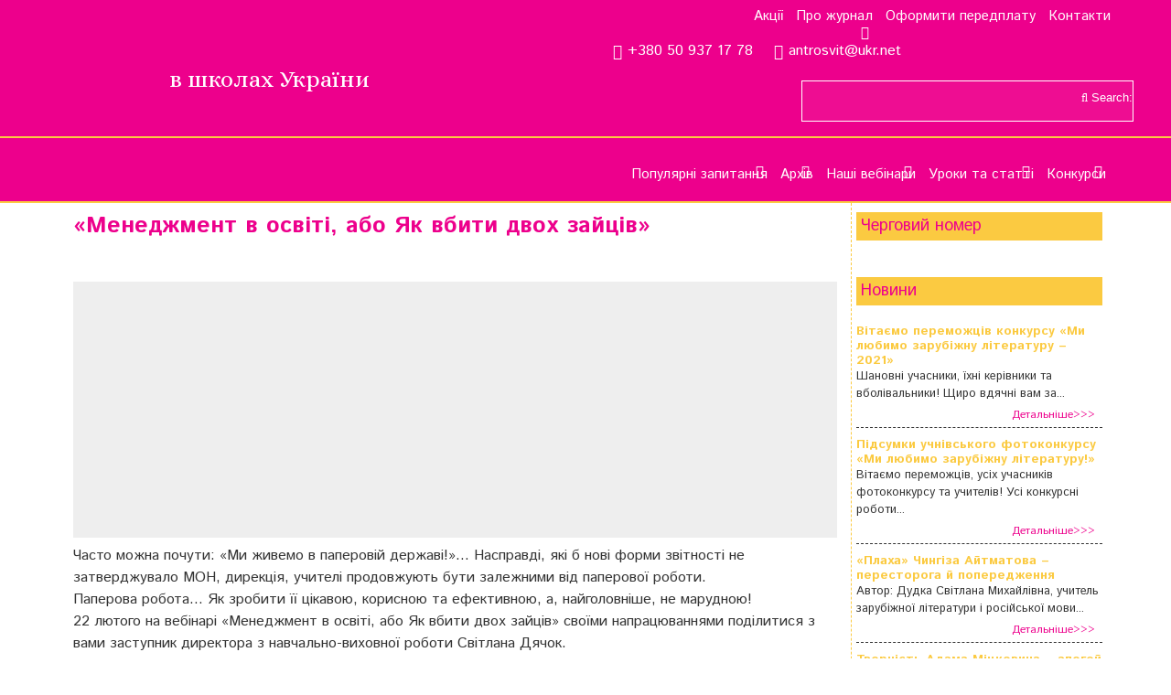

--- FILE ---
content_type: text/html; charset=UTF-8
request_url: https://zl.kiev.ua/menedzhment-v-osviti-abo-yak-vbyty-dvoh-zajtsiv/
body_size: 47361
content:
<!DOCTYPE html>
<html lang="uk"
	prefix="og: https://ogp.me/ns#"  class="no-js">
<head>
	<meta charset="UTF-8">
	<meta name="viewport" content="width=device-width, initial-scale=1">
	<link rel="profile" href="http://gmpg.org/xfn/11">
	<script>
(()=>{var e={};e.g=function(){if("object"==typeof globalThis)return globalThis;try{return this||new Function("return this")()}catch(e){if("object"==typeof window)return window}}(),function(n){let{ampUrl:t,isCustomizePreview:r,isAmpDevMode:o,noampQueryVarName:s,noampQueryVarValue:i,disabledStorageKey:a,mobileUserAgents:c,regexRegex:d}=n;if("undefined"==typeof sessionStorage)return;const g=new RegExp(d);if(!c.some((e=>{const n=e.match(g);return!(!n||!new RegExp(n[1],n[2]).test(navigator.userAgent))||navigator.userAgent.includes(e)})))return;e.g.addEventListener("DOMContentLoaded",(()=>{const e=document.getElementById("amp-mobile-version-switcher");if(!e)return;e.hidden=!1;const n=e.querySelector("a[href]");n&&n.addEventListener("click",(()=>{sessionStorage.removeItem(a)}))}));const u=o&&["paired-browsing-non-amp","paired-browsing-amp"].includes(window.name);if(sessionStorage.getItem(a)||r||u)return;const m=new URL(location.href),h=new URL(t);h.hash=m.hash,m.searchParams.has(s)&&i===m.searchParams.get(s)?sessionStorage.setItem(a,"1"):h.href!==m.href&&(window.stop(),location.replace(h.href))}({"ampUrl":"https:\/\/zl.kiev.ua\/menedzhment-v-osviti-abo-yak-vbyty-dvoh-zajtsiv\/?amp=1","noampQueryVarName":"noamp","noampQueryVarValue":"mobile","disabledStorageKey":"amp_mobile_redirect_disabled","mobileUserAgents":["Mobile","Android","Silk\/","Kindle","BlackBerry","Opera Mini","Opera Mobi"],"regexRegex":"^\\/((?:.|\n)+)\\/([i]*)$","isCustomizePreview":false,"isAmpDevMode":false})})();
</script>
<script>(function(html){html.className = html.className.replace(/\bno-js\b/,'js')})(document.documentElement);</script>
<title>«Менеджмент в освіті, або Як вбити двох зайців» - Журнал &quot;Зарубіжна література в школах України&quot;</title>

		<!-- All in One SEO 4.1.7 -->
		<meta name="description" content="Часто можна почути: «Ми живемо в паперовій державі!»… Насправді, які б нові форми звітності не затверджувало МОН, дирекція, учителі продовжують бути залежними від паперової роботи.Паперова робота… Як зробити її цікавою, корисною та ефективною, а, найголовніше, не марудною! 22 лютого на вебінарі «Менеджмент в освіті, або Як вбити двох зайців» своїми напрацюваннями поділитися з вами заступник директора" />
		<meta name="robots" content="max-image-preview:large" />
		<link rel="canonical" href="https://zl.kiev.ua/menedzhment-v-osviti-abo-yak-vbyty-dvoh-zajtsiv/" />
		<meta property="og:locale" content="uk_UA" />
		<meta property="og:site_name" content="Журнал &quot;Зарубіжна література в школах України&quot; - Максимально ефективний журнал" />
		<meta property="og:type" content="activity" />
		<meta property="og:title" content="«Менеджмент в освіті, або Як вбити двох зайців» - Журнал &quot;Зарубіжна література в школах України&quot;" />
		<meta property="og:description" content="Часто можна почути: «Ми живемо в паперовій державі!»… Насправді, які б нові форми звітності не затверджувало МОН, дирекція, учителі продовжують бути залежними від паперової роботи.Паперова робота… Як зробити її цікавою, корисною та ефективною, а, найголовніше, не марудною! 22 лютого на вебінарі «Менеджмент в освіті, або Як вбити двох зайців» своїми напрацюваннями поділитися з вами заступник директора" />
		<meta property="og:url" content="https://zl.kiev.ua/menedzhment-v-osviti-abo-yak-vbyty-dvoh-zajtsiv/" />
		<meta name="twitter:card" content="summary" />
		<meta name="twitter:title" content="«Менеджмент в освіті, або Як вбити двох зайців» - Журнал &quot;Зарубіжна література в школах України&quot;" />
		<meta name="twitter:description" content="Часто можна почути: «Ми живемо в паперовій державі!»… Насправді, які б нові форми звітності не затверджувало МОН, дирекція, учителі продовжують бути залежними від паперової роботи.Паперова робота… Як зробити її цікавою, корисною та ефективною, а, найголовніше, не марудною! 22 лютого на вебінарі «Менеджмент в освіті, або Як вбити двох зайців» своїми напрацюваннями поділитися з вами заступник директора" />
		<script type="application/ld+json" class="aioseo-schema">
			{"@context":"https:\/\/schema.org","@graph":[{"@type":"WebSite","@id":"https:\/\/zl.kiev.ua\/#website","url":"https:\/\/zl.kiev.ua\/","name":"\u0416\u0443\u0440\u043d\u0430\u043b \"\u0417\u0430\u0440\u0443\u0431\u0456\u0436\u043d\u0430 \u043b\u0456\u0442\u0435\u0440\u0430\u0442\u0443\u0440\u0430 \u0432 \u0448\u043a\u043e\u043b\u0430\u0445 \u0423\u043a\u0440\u0430\u0457\u043d\u0438\"","description":"\u041c\u0430\u043a\u0441\u0438\u043c\u0430\u043b\u044c\u043d\u043e \u0435\u0444\u0435\u043a\u0442\u0438\u0432\u043d\u0438\u0439 \u0436\u0443\u0440\u043d\u0430\u043b","inLanguage":"uk","publisher":{"@id":"https:\/\/zl.kiev.ua\/#organization"}},{"@type":"Organization","@id":"https:\/\/zl.kiev.ua\/#organization","name":"\u0416\u0443\u0440\u043d\u0430\u043b \"\u0417\u0430\u0440\u0443\u0431\u0456\u0436\u043d\u0430 \u043b\u0456\u0442\u0435\u0440\u0430\u0442\u0443\u0440\u0430 \u0432 \u0448\u043a\u043e\u043b\u0430\u0445 \u0423\u043a\u0440\u0430\u0457\u043d\u0438\"","url":"https:\/\/zl.kiev.ua\/","sameAs":["https:\/\/www.facebook.com\/zl.kiev.ua","https:\/\/www.youtube.com\/@zl_magazine"]},{"@type":"BreadcrumbList","@id":"https:\/\/zl.kiev.ua\/menedzhment-v-osviti-abo-yak-vbyty-dvoh-zajtsiv\/#breadcrumblist","itemListElement":[{"@type":"ListItem","@id":"https:\/\/zl.kiev.ua\/#listItem","position":1,"item":{"@type":"WebPage","@id":"https:\/\/zl.kiev.ua\/","name":"\u0414\u043e\u0434\u043e\u043c\u0443","description":"\u0417\u0430\u0440\u0443\u0431\u0456\u0436\u043d\u0430 \u043b\u0456\u0442\u0435\u0440\u0430\u0442\u0443\u0440\u0430 \u0448\u043a\u043e\u043b\u0430\u0445 \u0423\u043a\u0440\u0430\u0457\u043d\u0438 \u0432\u0441\u0435\u0443\u043a\u0440\u0430\u0457\u043d\u0441\u044c\u043a\u0438\u0439 \u0449\u043e\u043c\u0456\u0441\u044f\u0447\u043d\u0438\u0439 \u043d\u0430\u0443\u043a\u043e\u0432\u043e-\u043c\u0435\u0442\u043e\u0434\u0438\u0447\u043d\u0438\u0439 \u0436\u0443\u0440\u043d\u0430\u043b \u041d\u0430\u0439\u0431\u0456\u043b\u044c\u0448 \u0435\u0444\u0435\u043a\u0442\u0438\u0432\u043d\u0438\u0439 \u0436\u0443\u0440\u043d\u0430\u043b \u0434\u043b\u044f \u0432\u0447\u0438\u0442\u0435\u043b\u0456\u0432 \u041d\u0430\u0439\u0434\u0435\u0448\u0435\u0432\u0448\u0438\u0439 \u0441\u0435\u0440\u0435\u0434 \u0444\u0430\u0445\u043e\u0432\u0438\u0445 \u0432\u0438\u0434\u0430\u043d\u044c","url":"https:\/\/zl.kiev.ua\/"},"nextItem":"https:\/\/zl.kiev.ua\/menedzhment-v-osviti-abo-yak-vbyty-dvoh-zajtsiv\/#listItem"},{"@type":"ListItem","@id":"https:\/\/zl.kiev.ua\/menedzhment-v-osviti-abo-yak-vbyty-dvoh-zajtsiv\/#listItem","position":2,"item":{"@type":"WebPage","@id":"https:\/\/zl.kiev.ua\/menedzhment-v-osviti-abo-yak-vbyty-dvoh-zajtsiv\/","name":"\u00ab\u041c\u0435\u043d\u0435\u0434\u0436\u043c\u0435\u043d\u0442 \u0432 \u043e\u0441\u0432\u0456\u0442\u0456, \u0430\u0431\u043e \u042f\u043a \u0432\u0431\u0438\u0442\u0438 \u0434\u0432\u043e\u0445 \u0437\u0430\u0439\u0446\u0456\u0432\u00bb","description":"\u0427\u0430\u0441\u0442\u043e \u043c\u043e\u0436\u043d\u0430 \u043f\u043e\u0447\u0443\u0442\u0438: \u00ab\u041c\u0438 \u0436\u0438\u0432\u0435\u043c\u043e \u0432 \u043f\u0430\u043f\u0435\u0440\u043e\u0432\u0456\u0439 \u0434\u0435\u0440\u0436\u0430\u0432\u0456!\u00bb\u2026 \u041d\u0430\u0441\u043f\u0440\u0430\u0432\u0434\u0456, \u044f\u043a\u0456 \u0431 \u043d\u043e\u0432\u0456 \u0444\u043e\u0440\u043c\u0438 \u0437\u0432\u0456\u0442\u043d\u043e\u0441\u0442\u0456 \u043d\u0435 \u0437\u0430\u0442\u0432\u0435\u0440\u0434\u0436\u0443\u0432\u0430\u043b\u043e \u041c\u041e\u041d, \u0434\u0438\u0440\u0435\u043a\u0446\u0456\u044f, \u0443\u0447\u0438\u0442\u0435\u043b\u0456 \u043f\u0440\u043e\u0434\u043e\u0432\u0436\u0443\u044e\u0442\u044c \u0431\u0443\u0442\u0438 \u0437\u0430\u043b\u0435\u0436\u043d\u0438\u043c\u0438 \u0432\u0456\u0434 \u043f\u0430\u043f\u0435\u0440\u043e\u0432\u043e\u0457 \u0440\u043e\u0431\u043e\u0442\u0438.\u041f\u0430\u043f\u0435\u0440\u043e\u0432\u0430 \u0440\u043e\u0431\u043e\u0442\u0430\u2026 \u042f\u043a \u0437\u0440\u043e\u0431\u0438\u0442\u0438 \u0457\u0457 \u0446\u0456\u043a\u0430\u0432\u043e\u044e, \u043a\u043e\u0440\u0438\u0441\u043d\u043e\u044e \u0442\u0430 \u0435\u0444\u0435\u043a\u0442\u0438\u0432\u043d\u043e\u044e, \u0430, \u043d\u0430\u0439\u0433\u043e\u043b\u043e\u0432\u043d\u0456\u0448\u0435, \u043d\u0435 \u043c\u0430\u0440\u0443\u0434\u043d\u043e\u044e! 22 \u043b\u044e\u0442\u043e\u0433\u043e \u043d\u0430 \u0432\u0435\u0431\u0456\u043d\u0430\u0440\u0456 \u00ab\u041c\u0435\u043d\u0435\u0434\u0436\u043c\u0435\u043d\u0442 \u0432 \u043e\u0441\u0432\u0456\u0442\u0456, \u0430\u0431\u043e \u042f\u043a \u0432\u0431\u0438\u0442\u0438 \u0434\u0432\u043e\u0445 \u0437\u0430\u0439\u0446\u0456\u0432\u00bb \u0441\u0432\u043e\u0457\u043c\u0438 \u043d\u0430\u043f\u0440\u0430\u0446\u044e\u0432\u0430\u043d\u043d\u044f\u043c\u0438 \u043f\u043e\u0434\u0456\u043b\u0438\u0442\u0438\u0441\u044f \u0437 \u0432\u0430\u043c\u0438 \u0437\u0430\u0441\u0442\u0443\u043f\u043d\u0438\u043a \u0434\u0438\u0440\u0435\u043a\u0442\u043e\u0440\u0430","url":"https:\/\/zl.kiev.ua\/menedzhment-v-osviti-abo-yak-vbyty-dvoh-zajtsiv\/"},"previousItem":"https:\/\/zl.kiev.ua\/#listItem"}]},{"@type":"Person","@id":"https:\/\/zl.kiev.ua\/author\/admin\/#author","url":"https:\/\/zl.kiev.ua\/author\/admin\/","name":"\u0414\u043c\u0438\u0442\u0440\u043e \u041b\u0435\u0431\u0435\u0434\u044c","image":{"@type":"ImageObject","@id":"https:\/\/zl.kiev.ua\/menedzhment-v-osviti-abo-yak-vbyty-dvoh-zajtsiv\/#authorImage","url":"https:\/\/secure.gravatar.com\/avatar\/1f33073d5ff6520fc33a73f66354bc8c?s=96&r=g","width":96,"height":96,"caption":"\u0414\u043c\u0438\u0442\u0440\u043e \u041b\u0435\u0431\u0435\u0434\u044c"},"sameAs":["https:\/\/www.facebook.com\/zl.kiev.ua","https:\/\/www.youtube.com\/@zl_magazine"]},{"@type":"WebPage","@id":"https:\/\/zl.kiev.ua\/menedzhment-v-osviti-abo-yak-vbyty-dvoh-zajtsiv\/#webpage","url":"https:\/\/zl.kiev.ua\/menedzhment-v-osviti-abo-yak-vbyty-dvoh-zajtsiv\/","name":"\u00ab\u041c\u0435\u043d\u0435\u0434\u0436\u043c\u0435\u043d\u0442 \u0432 \u043e\u0441\u0432\u0456\u0442\u0456, \u0430\u0431\u043e \u042f\u043a \u0432\u0431\u0438\u0442\u0438 \u0434\u0432\u043e\u0445 \u0437\u0430\u0439\u0446\u0456\u0432\u00bb - \u0416\u0443\u0440\u043d\u0430\u043b \"\u0417\u0430\u0440\u0443\u0431\u0456\u0436\u043d\u0430 \u043b\u0456\u0442\u0435\u0440\u0430\u0442\u0443\u0440\u0430 \u0432 \u0448\u043a\u043e\u043b\u0430\u0445 \u0423\u043a\u0440\u0430\u0457\u043d\u0438\"","description":"\u0427\u0430\u0441\u0442\u043e \u043c\u043e\u0436\u043d\u0430 \u043f\u043e\u0447\u0443\u0442\u0438: \u00ab\u041c\u0438 \u0436\u0438\u0432\u0435\u043c\u043e \u0432 \u043f\u0430\u043f\u0435\u0440\u043e\u0432\u0456\u0439 \u0434\u0435\u0440\u0436\u0430\u0432\u0456!\u00bb\u2026 \u041d\u0430\u0441\u043f\u0440\u0430\u0432\u0434\u0456, \u044f\u043a\u0456 \u0431 \u043d\u043e\u0432\u0456 \u0444\u043e\u0440\u043c\u0438 \u0437\u0432\u0456\u0442\u043d\u043e\u0441\u0442\u0456 \u043d\u0435 \u0437\u0430\u0442\u0432\u0435\u0440\u0434\u0436\u0443\u0432\u0430\u043b\u043e \u041c\u041e\u041d, \u0434\u0438\u0440\u0435\u043a\u0446\u0456\u044f, \u0443\u0447\u0438\u0442\u0435\u043b\u0456 \u043f\u0440\u043e\u0434\u043e\u0432\u0436\u0443\u044e\u0442\u044c \u0431\u0443\u0442\u0438 \u0437\u0430\u043b\u0435\u0436\u043d\u0438\u043c\u0438 \u0432\u0456\u0434 \u043f\u0430\u043f\u0435\u0440\u043e\u0432\u043e\u0457 \u0440\u043e\u0431\u043e\u0442\u0438.\u041f\u0430\u043f\u0435\u0440\u043e\u0432\u0430 \u0440\u043e\u0431\u043e\u0442\u0430\u2026 \u042f\u043a \u0437\u0440\u043e\u0431\u0438\u0442\u0438 \u0457\u0457 \u0446\u0456\u043a\u0430\u0432\u043e\u044e, \u043a\u043e\u0440\u0438\u0441\u043d\u043e\u044e \u0442\u0430 \u0435\u0444\u0435\u043a\u0442\u0438\u0432\u043d\u043e\u044e, \u0430, \u043d\u0430\u0439\u0433\u043e\u043b\u043e\u0432\u043d\u0456\u0448\u0435, \u043d\u0435 \u043c\u0430\u0440\u0443\u0434\u043d\u043e\u044e! 22 \u043b\u044e\u0442\u043e\u0433\u043e \u043d\u0430 \u0432\u0435\u0431\u0456\u043d\u0430\u0440\u0456 \u00ab\u041c\u0435\u043d\u0435\u0434\u0436\u043c\u0435\u043d\u0442 \u0432 \u043e\u0441\u0432\u0456\u0442\u0456, \u0430\u0431\u043e \u042f\u043a \u0432\u0431\u0438\u0442\u0438 \u0434\u0432\u043e\u0445 \u0437\u0430\u0439\u0446\u0456\u0432\u00bb \u0441\u0432\u043e\u0457\u043c\u0438 \u043d\u0430\u043f\u0440\u0430\u0446\u044e\u0432\u0430\u043d\u043d\u044f\u043c\u0438 \u043f\u043e\u0434\u0456\u043b\u0438\u0442\u0438\u0441\u044f \u0437 \u0432\u0430\u043c\u0438 \u0437\u0430\u0441\u0442\u0443\u043f\u043d\u0438\u043a \u0434\u0438\u0440\u0435\u043a\u0442\u043e\u0440\u0430","inLanguage":"uk","isPartOf":{"@id":"https:\/\/zl.kiev.ua\/#website"},"breadcrumb":{"@id":"https:\/\/zl.kiev.ua\/menedzhment-v-osviti-abo-yak-vbyty-dvoh-zajtsiv\/#breadcrumblist"},"author":"https:\/\/zl.kiev.ua\/author\/admin\/#author","creator":"https:\/\/zl.kiev.ua\/author\/admin\/#author","image":{"@type":"ImageObject","@id":"https:\/\/zl.kiev.ua\/#mainImage","url":"https:\/\/zl.kiev.ua\/wp-content\/uploads\/2019\/02\/Bez-ymeny-3.jpg","width":1151,"height":570},"primaryImageOfPage":{"@id":"https:\/\/zl.kiev.ua\/menedzhment-v-osviti-abo-yak-vbyty-dvoh-zajtsiv\/#mainImage"},"datePublished":"2019-02-15T22:05:52+00:00","dateModified":"2019-02-15T22:06:01+00:00"},{"@type":"BlogPosting","@id":"https:\/\/zl.kiev.ua\/menedzhment-v-osviti-abo-yak-vbyty-dvoh-zajtsiv\/#blogposting","name":"\u00ab\u041c\u0435\u043d\u0435\u0434\u0436\u043c\u0435\u043d\u0442 \u0432 \u043e\u0441\u0432\u0456\u0442\u0456, \u0430\u0431\u043e \u042f\u043a \u0432\u0431\u0438\u0442\u0438 \u0434\u0432\u043e\u0445 \u0437\u0430\u0439\u0446\u0456\u0432\u00bb - \u0416\u0443\u0440\u043d\u0430\u043b \"\u0417\u0430\u0440\u0443\u0431\u0456\u0436\u043d\u0430 \u043b\u0456\u0442\u0435\u0440\u0430\u0442\u0443\u0440\u0430 \u0432 \u0448\u043a\u043e\u043b\u0430\u0445 \u0423\u043a\u0440\u0430\u0457\u043d\u0438\"","description":"\u0427\u0430\u0441\u0442\u043e \u043c\u043e\u0436\u043d\u0430 \u043f\u043e\u0447\u0443\u0442\u0438: \u00ab\u041c\u0438 \u0436\u0438\u0432\u0435\u043c\u043e \u0432 \u043f\u0430\u043f\u0435\u0440\u043e\u0432\u0456\u0439 \u0434\u0435\u0440\u0436\u0430\u0432\u0456!\u00bb\u2026 \u041d\u0430\u0441\u043f\u0440\u0430\u0432\u0434\u0456, \u044f\u043a\u0456 \u0431 \u043d\u043e\u0432\u0456 \u0444\u043e\u0440\u043c\u0438 \u0437\u0432\u0456\u0442\u043d\u043e\u0441\u0442\u0456 \u043d\u0435 \u0437\u0430\u0442\u0432\u0435\u0440\u0434\u0436\u0443\u0432\u0430\u043b\u043e \u041c\u041e\u041d, \u0434\u0438\u0440\u0435\u043a\u0446\u0456\u044f, \u0443\u0447\u0438\u0442\u0435\u043b\u0456 \u043f\u0440\u043e\u0434\u043e\u0432\u0436\u0443\u044e\u0442\u044c \u0431\u0443\u0442\u0438 \u0437\u0430\u043b\u0435\u0436\u043d\u0438\u043c\u0438 \u0432\u0456\u0434 \u043f\u0430\u043f\u0435\u0440\u043e\u0432\u043e\u0457 \u0440\u043e\u0431\u043e\u0442\u0438.\u041f\u0430\u043f\u0435\u0440\u043e\u0432\u0430 \u0440\u043e\u0431\u043e\u0442\u0430\u2026 \u042f\u043a \u0437\u0440\u043e\u0431\u0438\u0442\u0438 \u0457\u0457 \u0446\u0456\u043a\u0430\u0432\u043e\u044e, \u043a\u043e\u0440\u0438\u0441\u043d\u043e\u044e \u0442\u0430 \u0435\u0444\u0435\u043a\u0442\u0438\u0432\u043d\u043e\u044e, \u0430, \u043d\u0430\u0439\u0433\u043e\u043b\u043e\u0432\u043d\u0456\u0448\u0435, \u043d\u0435 \u043c\u0430\u0440\u0443\u0434\u043d\u043e\u044e! 22 \u043b\u044e\u0442\u043e\u0433\u043e \u043d\u0430 \u0432\u0435\u0431\u0456\u043d\u0430\u0440\u0456 \u00ab\u041c\u0435\u043d\u0435\u0434\u0436\u043c\u0435\u043d\u0442 \u0432 \u043e\u0441\u0432\u0456\u0442\u0456, \u0430\u0431\u043e \u042f\u043a \u0432\u0431\u0438\u0442\u0438 \u0434\u0432\u043e\u0445 \u0437\u0430\u0439\u0446\u0456\u0432\u00bb \u0441\u0432\u043e\u0457\u043c\u0438 \u043d\u0430\u043f\u0440\u0430\u0446\u044e\u0432\u0430\u043d\u043d\u044f\u043c\u0438 \u043f\u043e\u0434\u0456\u043b\u0438\u0442\u0438\u0441\u044f \u0437 \u0432\u0430\u043c\u0438 \u0437\u0430\u0441\u0442\u0443\u043f\u043d\u0438\u043a \u0434\u0438\u0440\u0435\u043a\u0442\u043e\u0440\u0430","inLanguage":"uk","headline":"\u00ab\u041c\u0435\u043d\u0435\u0434\u0436\u043c\u0435\u043d\u0442 \u0432 \u043e\u0441\u0432\u0456\u0442\u0456, \u0430\u0431\u043e \u042f\u043a \u0432\u0431\u0438\u0442\u0438 \u0434\u0432\u043e\u0445 \u0437\u0430\u0439\u0446\u0456\u0432\u00bb","author":{"@id":"https:\/\/zl.kiev.ua\/author\/admin\/#author"},"publisher":{"@id":"https:\/\/zl.kiev.ua\/#organization"},"datePublished":"2019-02-15T22:05:52+00:00","dateModified":"2019-02-15T22:06:01+00:00","articleSection":"Uncategorized","mainEntityOfPage":{"@id":"https:\/\/zl.kiev.ua\/menedzhment-v-osviti-abo-yak-vbyty-dvoh-zajtsiv\/#webpage"},"isPartOf":{"@id":"https:\/\/zl.kiev.ua\/menedzhment-v-osviti-abo-yak-vbyty-dvoh-zajtsiv\/#webpage"},"image":{"@type":"ImageObject","@id":"https:\/\/zl.kiev.ua\/#articleImage","url":"https:\/\/zl.kiev.ua\/wp-content\/uploads\/2019\/02\/Bez-ymeny-3.jpg","width":1151,"height":570}}]}
		</script>
		<!-- All in One SEO -->

<link rel='dns-prefetch' href='//fonts.googleapis.com' />
<link href='https://fonts.gstatic.com' crossorigin rel='preconnect' />
<link rel="alternate" type="application/rss+xml" title="Журнал &quot;Зарубіжна література в школах України&quot; &raquo; стрічка" href="https://zl.kiev.ua/feed/" />
<link rel="alternate" type="application/rss+xml" title="Журнал &quot;Зарубіжна література в школах України&quot; &raquo; Канал коментарів" href="https://zl.kiev.ua/comments/feed/" />
<link rel="alternate" type="application/rss+xml" title="Журнал &quot;Зарубіжна література в школах України&quot; &raquo; «Менеджмент в освіті, або Як вбити двох зайців» Канал коментарів" href="https://zl.kiev.ua/menedzhment-v-osviti-abo-yak-vbyty-dvoh-zajtsiv/feed/" />
<!-- This site uses the Google Analytics by ExactMetrics plugin v6.1.0 - Using Analytics tracking - https://www.exactmetrics.com/ -->
<script type="text/javascript" data-cfasync="false">
	var em_version         = '6.1.0';
	var em_track_user      = true;
	var em_no_track_reason = '';
	
	var disableStr = 'ga-disable-UA-89716455-1';

	/* Function to detect opted out users */
	function __gaTrackerIsOptedOut() {
		return document.cookie.indexOf(disableStr + '=true') > -1;
	}

	/* Disable tracking if the opt-out cookie exists. */
	if ( __gaTrackerIsOptedOut() ) {
		window[disableStr] = true;
	}

	/* Opt-out function */
	function __gaTrackerOptout() {
	  document.cookie = disableStr + '=true; expires=Thu, 31 Dec 2099 23:59:59 UTC; path=/';
	  window[disableStr] = true;
	}

	if ( 'undefined' === typeof gaOptout ) {
		function gaOptout() {
			__gaTrackerOptout();
		}
	}
	
	if ( em_track_user ) {
		(function(i,s,o,g,r,a,m){i['GoogleAnalyticsObject']=r;i[r]=i[r]||function(){
			(i[r].q=i[r].q||[]).push(arguments)},i[r].l=1*new Date();a=s.createElement(o),
			m=s.getElementsByTagName(o)[0];a.async=1;a.src=g;m.parentNode.insertBefore(a,m)
		})(window,document,'script','//www.google-analytics.com/analytics.js','__gaTracker');

window.ga = __gaTracker;		__gaTracker('create', 'UA-89716455-1', 'auto');
		__gaTracker('set', 'forceSSL', true);
		__gaTracker('send','pageview');
		__gaTracker( function() { window.ga = __gaTracker; } );
	} else {
		console.log( "" );
		(function() {
			/* https://developers.google.com/analytics/devguides/collection/analyticsjs/ */
			var noopfn = function() {
				return null;
			};
			var noopnullfn = function() {
				return null;
			};
			var Tracker = function() {
				return null;
			};
			var p = Tracker.prototype;
			p.get = noopfn;
			p.set = noopfn;
			p.send = noopfn;
			var __gaTracker = function() {
				var len = arguments.length;
				if ( len === 0 ) {
					return;
				}
				var f = arguments[len-1];
				if ( typeof f !== 'object' || f === null || typeof f.hitCallback !== 'function' ) {
					console.log( 'Not running function __gaTracker(' + arguments[0] + " ....) because you are not being tracked. " + em_no_track_reason );
					return;
				}
				try {
					f.hitCallback();
				} catch (ex) {

				}
			};
			__gaTracker.create = function() {
				return new Tracker();
			};
			__gaTracker.getByName = noopnullfn;
			__gaTracker.getAll = function() {
				return [];
			};
			__gaTracker.remove = noopfn;
			window['__gaTracker'] = __gaTracker;
			window.ga = __gaTracker;		})();
		}
</script>
<!-- / Google Analytics by ExactMetrics -->
<script>
window._wpemojiSettings = {"baseUrl":"https:\/\/s.w.org\/images\/core\/emoji\/14.0.0\/72x72\/","ext":".png","svgUrl":"https:\/\/s.w.org\/images\/core\/emoji\/14.0.0\/svg\/","svgExt":".svg","source":{"concatemoji":"https:\/\/zl.kiev.ua\/wp-includes\/js\/wp-emoji-release.min.js?ver=6.4.7"}};
/*! This file is auto-generated */
!function(i,n){var o,s,e;function c(e){try{var t={supportTests:e,timestamp:(new Date).valueOf()};sessionStorage.setItem(o,JSON.stringify(t))}catch(e){}}function p(e,t,n){e.clearRect(0,0,e.canvas.width,e.canvas.height),e.fillText(t,0,0);var t=new Uint32Array(e.getImageData(0,0,e.canvas.width,e.canvas.height).data),r=(e.clearRect(0,0,e.canvas.width,e.canvas.height),e.fillText(n,0,0),new Uint32Array(e.getImageData(0,0,e.canvas.width,e.canvas.height).data));return t.every(function(e,t){return e===r[t]})}function u(e,t,n){switch(t){case"flag":return n(e,"\ud83c\udff3\ufe0f\u200d\u26a7\ufe0f","\ud83c\udff3\ufe0f\u200b\u26a7\ufe0f")?!1:!n(e,"\ud83c\uddfa\ud83c\uddf3","\ud83c\uddfa\u200b\ud83c\uddf3")&&!n(e,"\ud83c\udff4\udb40\udc67\udb40\udc62\udb40\udc65\udb40\udc6e\udb40\udc67\udb40\udc7f","\ud83c\udff4\u200b\udb40\udc67\u200b\udb40\udc62\u200b\udb40\udc65\u200b\udb40\udc6e\u200b\udb40\udc67\u200b\udb40\udc7f");case"emoji":return!n(e,"\ud83e\udef1\ud83c\udffb\u200d\ud83e\udef2\ud83c\udfff","\ud83e\udef1\ud83c\udffb\u200b\ud83e\udef2\ud83c\udfff")}return!1}function f(e,t,n){var r="undefined"!=typeof WorkerGlobalScope&&self instanceof WorkerGlobalScope?new OffscreenCanvas(300,150):i.createElement("canvas"),a=r.getContext("2d",{willReadFrequently:!0}),o=(a.textBaseline="top",a.font="600 32px Arial",{});return e.forEach(function(e){o[e]=t(a,e,n)}),o}function t(e){var t=i.createElement("script");t.src=e,t.defer=!0,i.head.appendChild(t)}"undefined"!=typeof Promise&&(o="wpEmojiSettingsSupports",s=["flag","emoji"],n.supports={everything:!0,everythingExceptFlag:!0},e=new Promise(function(e){i.addEventListener("DOMContentLoaded",e,{once:!0})}),new Promise(function(t){var n=function(){try{var e=JSON.parse(sessionStorage.getItem(o));if("object"==typeof e&&"number"==typeof e.timestamp&&(new Date).valueOf()<e.timestamp+604800&&"object"==typeof e.supportTests)return e.supportTests}catch(e){}return null}();if(!n){if("undefined"!=typeof Worker&&"undefined"!=typeof OffscreenCanvas&&"undefined"!=typeof URL&&URL.createObjectURL&&"undefined"!=typeof Blob)try{var e="postMessage("+f.toString()+"("+[JSON.stringify(s),u.toString(),p.toString()].join(",")+"));",r=new Blob([e],{type:"text/javascript"}),a=new Worker(URL.createObjectURL(r),{name:"wpTestEmojiSupports"});return void(a.onmessage=function(e){c(n=e.data),a.terminate(),t(n)})}catch(e){}c(n=f(s,u,p))}t(n)}).then(function(e){for(var t in e)n.supports[t]=e[t],n.supports.everything=n.supports.everything&&n.supports[t],"flag"!==t&&(n.supports.everythingExceptFlag=n.supports.everythingExceptFlag&&n.supports[t]);n.supports.everythingExceptFlag=n.supports.everythingExceptFlag&&!n.supports.flag,n.DOMReady=!1,n.readyCallback=function(){n.DOMReady=!0}}).then(function(){return e}).then(function(){var e;n.supports.everything||(n.readyCallback(),(e=n.source||{}).concatemoji?t(e.concatemoji):e.wpemoji&&e.twemoji&&(t(e.twemoji),t(e.wpemoji)))}))}((window,document),window._wpemojiSettings);
</script>
<link rel='stylesheet' id='wprpe-styles-css' href='https://zl.kiev.ua/wp-content/plugins/wp-recent-posts-extended/inc/wprpewidget.css?ver=6.4.7' media='all' />

<link rel='stylesheet' id='void-grid-main-css' href='https://zl.kiev.ua/wp-content/plugins/void-elementor-post-grid-addon-for-elementor-page-builder/assets/css/main.css?ver=1.0' media='all' />
<link rel='stylesheet' id='void-grid-bootstrap-css' href='https://zl.kiev.ua/wp-content/plugins/void-elementor-post-grid-addon-for-elementor-page-builder/assets/css/bootstrap.min.css?ver=3.3.7' media='all' />
<style id='wp-emoji-styles-inline-css'>

	img.wp-smiley, img.emoji {
		display: inline !important;
		border: none !important;
		box-shadow: none !important;
		height: 1em !important;
		width: 1em !important;
		margin: 0 0.07em !important;
		vertical-align: -0.1em !important;
		background: none !important;
		padding: 0 !important;
	}
</style>
<link rel='stylesheet' id='wp-block-library-css' href='https://zl.kiev.ua/wp-includes/css/dist/block-library/style.min.css?ver=6.4.7' media='all' />
<style id='wp-block-library-theme-inline-css'>
.wp-block-audio figcaption{color:#555;font-size:13px;text-align:center}.is-dark-theme .wp-block-audio figcaption{color:hsla(0,0%,100%,.65)}.wp-block-audio{margin:0 0 1em}.wp-block-code{border:1px solid #ccc;border-radius:4px;font-family:Menlo,Consolas,monaco,monospace;padding:.8em 1em}.wp-block-embed figcaption{color:#555;font-size:13px;text-align:center}.is-dark-theme .wp-block-embed figcaption{color:hsla(0,0%,100%,.65)}.wp-block-embed{margin:0 0 1em}.blocks-gallery-caption{color:#555;font-size:13px;text-align:center}.is-dark-theme .blocks-gallery-caption{color:hsla(0,0%,100%,.65)}.wp-block-image figcaption{color:#555;font-size:13px;text-align:center}.is-dark-theme .wp-block-image figcaption{color:hsla(0,0%,100%,.65)}.wp-block-image{margin:0 0 1em}.wp-block-pullquote{border-bottom:4px solid;border-top:4px solid;color:currentColor;margin-bottom:1.75em}.wp-block-pullquote cite,.wp-block-pullquote footer,.wp-block-pullquote__citation{color:currentColor;font-size:.8125em;font-style:normal;text-transform:uppercase}.wp-block-quote{border-left:.25em solid;margin:0 0 1.75em;padding-left:1em}.wp-block-quote cite,.wp-block-quote footer{color:currentColor;font-size:.8125em;font-style:normal;position:relative}.wp-block-quote.has-text-align-right{border-left:none;border-right:.25em solid;padding-left:0;padding-right:1em}.wp-block-quote.has-text-align-center{border:none;padding-left:0}.wp-block-quote.is-large,.wp-block-quote.is-style-large,.wp-block-quote.is-style-plain{border:none}.wp-block-search .wp-block-search__label{font-weight:700}.wp-block-search__button{border:1px solid #ccc;padding:.375em .625em}:where(.wp-block-group.has-background){padding:1.25em 2.375em}.wp-block-separator.has-css-opacity{opacity:.4}.wp-block-separator{border:none;border-bottom:2px solid;margin-left:auto;margin-right:auto}.wp-block-separator.has-alpha-channel-opacity{opacity:1}.wp-block-separator:not(.is-style-wide):not(.is-style-dots){width:100px}.wp-block-separator.has-background:not(.is-style-dots){border-bottom:none;height:1px}.wp-block-separator.has-background:not(.is-style-wide):not(.is-style-dots){height:2px}.wp-block-table{margin:0 0 1em}.wp-block-table td,.wp-block-table th{word-break:normal}.wp-block-table figcaption{color:#555;font-size:13px;text-align:center}.is-dark-theme .wp-block-table figcaption{color:hsla(0,0%,100%,.65)}.wp-block-video figcaption{color:#555;font-size:13px;text-align:center}.is-dark-theme .wp-block-video figcaption{color:hsla(0,0%,100%,.65)}.wp-block-video{margin:0 0 1em}.wp-block-template-part.has-background{margin-bottom:0;margin-top:0;padding:1.25em 2.375em}
</style>
<style id='classic-theme-styles-inline-css'>
/*! This file is auto-generated */
.wp-block-button__link{color:#fff;background-color:#32373c;border-radius:9999px;box-shadow:none;text-decoration:none;padding:calc(.667em + 2px) calc(1.333em + 2px);font-size:1.125em}.wp-block-file__button{background:#32373c;color:#fff;text-decoration:none}
</style>
<style id='global-styles-inline-css'>
body{--wp--preset--color--black: #000000;--wp--preset--color--cyan-bluish-gray: #abb8c3;--wp--preset--color--white: #ffffff;--wp--preset--color--pale-pink: #f78da7;--wp--preset--color--vivid-red: #cf2e2e;--wp--preset--color--luminous-vivid-orange: #ff6900;--wp--preset--color--luminous-vivid-amber: #fcb900;--wp--preset--color--light-green-cyan: #7bdcb5;--wp--preset--color--vivid-green-cyan: #00d084;--wp--preset--color--pale-cyan-blue: #8ed1fc;--wp--preset--color--vivid-cyan-blue: #0693e3;--wp--preset--color--vivid-purple: #9b51e0;--wp--preset--gradient--vivid-cyan-blue-to-vivid-purple: linear-gradient(135deg,rgba(6,147,227,1) 0%,rgb(155,81,224) 100%);--wp--preset--gradient--light-green-cyan-to-vivid-green-cyan: linear-gradient(135deg,rgb(122,220,180) 0%,rgb(0,208,130) 100%);--wp--preset--gradient--luminous-vivid-amber-to-luminous-vivid-orange: linear-gradient(135deg,rgba(252,185,0,1) 0%,rgba(255,105,0,1) 100%);--wp--preset--gradient--luminous-vivid-orange-to-vivid-red: linear-gradient(135deg,rgba(255,105,0,1) 0%,rgb(207,46,46) 100%);--wp--preset--gradient--very-light-gray-to-cyan-bluish-gray: linear-gradient(135deg,rgb(238,238,238) 0%,rgb(169,184,195) 100%);--wp--preset--gradient--cool-to-warm-spectrum: linear-gradient(135deg,rgb(74,234,220) 0%,rgb(151,120,209) 20%,rgb(207,42,186) 40%,rgb(238,44,130) 60%,rgb(251,105,98) 80%,rgb(254,248,76) 100%);--wp--preset--gradient--blush-light-purple: linear-gradient(135deg,rgb(255,206,236) 0%,rgb(152,150,240) 100%);--wp--preset--gradient--blush-bordeaux: linear-gradient(135deg,rgb(254,205,165) 0%,rgb(254,45,45) 50%,rgb(107,0,62) 100%);--wp--preset--gradient--luminous-dusk: linear-gradient(135deg,rgb(255,203,112) 0%,rgb(199,81,192) 50%,rgb(65,88,208) 100%);--wp--preset--gradient--pale-ocean: linear-gradient(135deg,rgb(255,245,203) 0%,rgb(182,227,212) 50%,rgb(51,167,181) 100%);--wp--preset--gradient--electric-grass: linear-gradient(135deg,rgb(202,248,128) 0%,rgb(113,206,126) 100%);--wp--preset--gradient--midnight: linear-gradient(135deg,rgb(2,3,129) 0%,rgb(40,116,252) 100%);--wp--preset--font-size--small: 13px;--wp--preset--font-size--medium: 20px;--wp--preset--font-size--large: 36px;--wp--preset--font-size--x-large: 42px;--wp--preset--spacing--20: 0.44rem;--wp--preset--spacing--30: 0.67rem;--wp--preset--spacing--40: 1rem;--wp--preset--spacing--50: 1.5rem;--wp--preset--spacing--60: 2.25rem;--wp--preset--spacing--70: 3.38rem;--wp--preset--spacing--80: 5.06rem;--wp--preset--shadow--natural: 6px 6px 9px rgba(0, 0, 0, 0.2);--wp--preset--shadow--deep: 12px 12px 50px rgba(0, 0, 0, 0.4);--wp--preset--shadow--sharp: 6px 6px 0px rgba(0, 0, 0, 0.2);--wp--preset--shadow--outlined: 6px 6px 0px -3px rgba(255, 255, 255, 1), 6px 6px rgba(0, 0, 0, 1);--wp--preset--shadow--crisp: 6px 6px 0px rgba(0, 0, 0, 1);}:where(.is-layout-flex){gap: 0.5em;}:where(.is-layout-grid){gap: 0.5em;}body .is-layout-flow > .alignleft{float: left;margin-inline-start: 0;margin-inline-end: 2em;}body .is-layout-flow > .alignright{float: right;margin-inline-start: 2em;margin-inline-end: 0;}body .is-layout-flow > .aligncenter{margin-left: auto !important;margin-right: auto !important;}body .is-layout-constrained > .alignleft{float: left;margin-inline-start: 0;margin-inline-end: 2em;}body .is-layout-constrained > .alignright{float: right;margin-inline-start: 2em;margin-inline-end: 0;}body .is-layout-constrained > .aligncenter{margin-left: auto !important;margin-right: auto !important;}body .is-layout-constrained > :where(:not(.alignleft):not(.alignright):not(.alignfull)){max-width: var(--wp--style--global--content-size);margin-left: auto !important;margin-right: auto !important;}body .is-layout-constrained > .alignwide{max-width: var(--wp--style--global--wide-size);}body .is-layout-flex{display: flex;}body .is-layout-flex{flex-wrap: wrap;align-items: center;}body .is-layout-flex > *{margin: 0;}body .is-layout-grid{display: grid;}body .is-layout-grid > *{margin: 0;}:where(.wp-block-columns.is-layout-flex){gap: 2em;}:where(.wp-block-columns.is-layout-grid){gap: 2em;}:where(.wp-block-post-template.is-layout-flex){gap: 1.25em;}:where(.wp-block-post-template.is-layout-grid){gap: 1.25em;}.has-black-color{color: var(--wp--preset--color--black) !important;}.has-cyan-bluish-gray-color{color: var(--wp--preset--color--cyan-bluish-gray) !important;}.has-white-color{color: var(--wp--preset--color--white) !important;}.has-pale-pink-color{color: var(--wp--preset--color--pale-pink) !important;}.has-vivid-red-color{color: var(--wp--preset--color--vivid-red) !important;}.has-luminous-vivid-orange-color{color: var(--wp--preset--color--luminous-vivid-orange) !important;}.has-luminous-vivid-amber-color{color: var(--wp--preset--color--luminous-vivid-amber) !important;}.has-light-green-cyan-color{color: var(--wp--preset--color--light-green-cyan) !important;}.has-vivid-green-cyan-color{color: var(--wp--preset--color--vivid-green-cyan) !important;}.has-pale-cyan-blue-color{color: var(--wp--preset--color--pale-cyan-blue) !important;}.has-vivid-cyan-blue-color{color: var(--wp--preset--color--vivid-cyan-blue) !important;}.has-vivid-purple-color{color: var(--wp--preset--color--vivid-purple) !important;}.has-black-background-color{background-color: var(--wp--preset--color--black) !important;}.has-cyan-bluish-gray-background-color{background-color: var(--wp--preset--color--cyan-bluish-gray) !important;}.has-white-background-color{background-color: var(--wp--preset--color--white) !important;}.has-pale-pink-background-color{background-color: var(--wp--preset--color--pale-pink) !important;}.has-vivid-red-background-color{background-color: var(--wp--preset--color--vivid-red) !important;}.has-luminous-vivid-orange-background-color{background-color: var(--wp--preset--color--luminous-vivid-orange) !important;}.has-luminous-vivid-amber-background-color{background-color: var(--wp--preset--color--luminous-vivid-amber) !important;}.has-light-green-cyan-background-color{background-color: var(--wp--preset--color--light-green-cyan) !important;}.has-vivid-green-cyan-background-color{background-color: var(--wp--preset--color--vivid-green-cyan) !important;}.has-pale-cyan-blue-background-color{background-color: var(--wp--preset--color--pale-cyan-blue) !important;}.has-vivid-cyan-blue-background-color{background-color: var(--wp--preset--color--vivid-cyan-blue) !important;}.has-vivid-purple-background-color{background-color: var(--wp--preset--color--vivid-purple) !important;}.has-black-border-color{border-color: var(--wp--preset--color--black) !important;}.has-cyan-bluish-gray-border-color{border-color: var(--wp--preset--color--cyan-bluish-gray) !important;}.has-white-border-color{border-color: var(--wp--preset--color--white) !important;}.has-pale-pink-border-color{border-color: var(--wp--preset--color--pale-pink) !important;}.has-vivid-red-border-color{border-color: var(--wp--preset--color--vivid-red) !important;}.has-luminous-vivid-orange-border-color{border-color: var(--wp--preset--color--luminous-vivid-orange) !important;}.has-luminous-vivid-amber-border-color{border-color: var(--wp--preset--color--luminous-vivid-amber) !important;}.has-light-green-cyan-border-color{border-color: var(--wp--preset--color--light-green-cyan) !important;}.has-vivid-green-cyan-border-color{border-color: var(--wp--preset--color--vivid-green-cyan) !important;}.has-pale-cyan-blue-border-color{border-color: var(--wp--preset--color--pale-cyan-blue) !important;}.has-vivid-cyan-blue-border-color{border-color: var(--wp--preset--color--vivid-cyan-blue) !important;}.has-vivid-purple-border-color{border-color: var(--wp--preset--color--vivid-purple) !important;}.has-vivid-cyan-blue-to-vivid-purple-gradient-background{background: var(--wp--preset--gradient--vivid-cyan-blue-to-vivid-purple) !important;}.has-light-green-cyan-to-vivid-green-cyan-gradient-background{background: var(--wp--preset--gradient--light-green-cyan-to-vivid-green-cyan) !important;}.has-luminous-vivid-amber-to-luminous-vivid-orange-gradient-background{background: var(--wp--preset--gradient--luminous-vivid-amber-to-luminous-vivid-orange) !important;}.has-luminous-vivid-orange-to-vivid-red-gradient-background{background: var(--wp--preset--gradient--luminous-vivid-orange-to-vivid-red) !important;}.has-very-light-gray-to-cyan-bluish-gray-gradient-background{background: var(--wp--preset--gradient--very-light-gray-to-cyan-bluish-gray) !important;}.has-cool-to-warm-spectrum-gradient-background{background: var(--wp--preset--gradient--cool-to-warm-spectrum) !important;}.has-blush-light-purple-gradient-background{background: var(--wp--preset--gradient--blush-light-purple) !important;}.has-blush-bordeaux-gradient-background{background: var(--wp--preset--gradient--blush-bordeaux) !important;}.has-luminous-dusk-gradient-background{background: var(--wp--preset--gradient--luminous-dusk) !important;}.has-pale-ocean-gradient-background{background: var(--wp--preset--gradient--pale-ocean) !important;}.has-electric-grass-gradient-background{background: var(--wp--preset--gradient--electric-grass) !important;}.has-midnight-gradient-background{background: var(--wp--preset--gradient--midnight) !important;}.has-small-font-size{font-size: var(--wp--preset--font-size--small) !important;}.has-medium-font-size{font-size: var(--wp--preset--font-size--medium) !important;}.has-large-font-size{font-size: var(--wp--preset--font-size--large) !important;}.has-x-large-font-size{font-size: var(--wp--preset--font-size--x-large) !important;}
.wp-block-navigation a:where(:not(.wp-element-button)){color: inherit;}
:where(.wp-block-post-template.is-layout-flex){gap: 1.25em;}:where(.wp-block-post-template.is-layout-grid){gap: 1.25em;}
:where(.wp-block-columns.is-layout-flex){gap: 2em;}:where(.wp-block-columns.is-layout-grid){gap: 2em;}
.wp-block-pullquote{font-size: 1.5em;line-height: 1.6;}
</style>
<link rel='stylesheet' id='eae-css-css' href='https://zl.kiev.ua/wp-content/plugins/addon-elements-for-elementor-page-builder/assets/css/eae.min.css?ver=6.4.7' media='all' />
<link rel='stylesheet' id='font-awesome-4-shim-css' href='https://zl.kiev.ua/wp-content/plugins/elementor/assets/lib/font-awesome/css/v4-shims.min.css?ver=6.4.7' media='all' />
<link rel='stylesheet' id='font-awesome-5-all-css' href='https://zl.kiev.ua/wp-content/plugins/elementor/assets/lib/font-awesome/css/all.min.css?ver=4.8.8' media='all' />
<link rel='stylesheet' id='vegas-css-css' href='https://zl.kiev.ua/wp-content/plugins/addon-elements-for-elementor-page-builder/assets/lib/vegas/vegas.min.css?ver=6.4.7' media='all' />
<link rel='stylesheet' id='cptch_stylesheet-css' href='https://zl.kiev.ua/wp-content/plugins/captcha/css/front_end_style.css?ver=4.4.5' media='all' />
<link rel='stylesheet' id='dashicons-css' href='https://zl.kiev.ua/wp-includes/css/dashicons.min.css?ver=6.4.7' media='all' />
<link rel='stylesheet' id='cptch_desktop_style-css' href='https://zl.kiev.ua/wp-content/plugins/captcha/css/desktop_style.css?ver=4.4.5' media='all' />
<link rel='stylesheet' id='contact-form-7-css' href='https://zl.kiev.ua/wp-content/plugins/contact-form-7/includes/css/styles.css?ver=5.1.9' media='all' />
<link rel='stylesheet' id='dtbaker-elementor-css-css' href='https://zl.kiev.ua/wp-content/plugins/full-site-builder-for-elementor/assets/css/frontend.css?ver=1.2.1' media='all' />
<link rel='stylesheet' id='font-awesome-css' href='https://zl.kiev.ua/wp-content/plugins/elementor/assets/lib/font-awesome/css/font-awesome.min.css?ver=4.7.0' media='all' />
<link rel='stylesheet' id='wppopups-base-css' href='https://zl.kiev.ua/wp-content/plugins/wp-popups-lite/src/assets/css/wppopups-base.css?ver=2.1.5.1' media='all' />
<link crossorigin="anonymous" rel='stylesheet' id='twentyseventeen-fonts-css' href='https://fonts.googleapis.com/css?family=Libre+Franklin%3A300%2C300i%2C400%2C400i%2C600%2C600i%2C800%2C800i&#038;subset=latin%2Clatin-ext&#038;display=fallback' media='all' />
<link rel='stylesheet' id='twentyseventeen-style-css' href='https://zl.kiev.ua/wp-content/themes/twentyseventeen/style.css?ver=20190507' media='all' />
<link rel='stylesheet' id='twentyseventeen-block-style-css' href='https://zl.kiev.ua/wp-content/themes/twentyseventeen/assets/css/blocks.css?ver=20190105' media='all' />
<!--[if lt IE 9]>
<link rel='stylesheet' id='twentyseventeen-ie8-css' href='https://zl.kiev.ua/wp-content/themes/twentyseventeen/assets/css/ie8.css?ver=20161202' media='all' />
<![endif]-->
<link rel='stylesheet' id='recent-posts-widget-with-thumbnails-public-style-css' href='https://zl.kiev.ua/wp-content/plugins/recent-posts-widget-with-thumbnails/public.css?ver=6.7.0' media='all' />
<link rel='stylesheet' id='fo-fonts-declaration-css' href='https://zl.kiev.ua/wp-content/uploads/font-organizer/fo-declarations.css?ver=6.4.7' media='all' />
<link rel='stylesheet' id='fo-fonts-elements-css' href='https://zl.kiev.ua/wp-content/uploads/font-organizer/fo-elements.css?ver=6.4.7' media='all' />
<link rel='stylesheet' id='stylepress-email-css' href='https://zl.kiev.ua/wp-content/plugins/full-site-builder-for-elementor/extensions/email-subscribe/subscribe.css?ver=6.4.7' media='all' />
<link rel='stylesheet' id='stylepress-nav-menu-css' href='https://zl.kiev.ua/wp-content/plugins/full-site-builder-for-elementor/extensions/wp-menu/menu.css?ver=6.4.7' media='all' />
<link rel='stylesheet' id='stylepress-formstyles-css' href='https://zl.kiev.ua/wp-content/plugins/full-site-builder-for-elementor/extensions/form/form.css?ver=6.4.7' media='all' />
<link rel='stylesheet' id='stylepress-tooltips-css' href='https://zl.kiev.ua/wp-content/plugins/full-site-builder-for-elementor/extensions/tooltip/tooltip.css?ver=6.4.7' media='all' />
<link rel='stylesheet' id='dtbaker_page_slider-css' href='https://zl.kiev.ua/wp-content/plugins/full-site-builder-for-elementor/extensions/page-slider/css/page-slider.css?ver=1.2.1' media='all' />
<link rel='stylesheet' id='srpw-style-css' href='https://zl.kiev.ua/wp-content/plugins/smart-recent-posts-widget/assets/css/srpw-frontend.css?ver=6.4.7' media='all' />
<link rel='stylesheet' id='elementor-menus-css' href='https://zl.kiev.ua/wp-content/plugins/navmenu-addon-for-elementor/assets/css/frontend.min.css?ver=1.1.6' media='all' />
<script src="https://zl.kiev.ua/wp-includes/js/jquery/jquery.min.js?ver=3.7.1" id="jquery-core-js"></script>
<script src="https://zl.kiev.ua/wp-includes/js/jquery/jquery-migrate.min.js?ver=3.4.1" id="jquery-migrate-js"></script>
<script id="exactmetrics-frontend-script-js-extra">
var exactmetrics_frontend = {"js_events_tracking":"true","download_extensions":"zip,mp3,mpeg,pdf,docx,pptx,xlsx,rar","inbound_paths":"[{\"path\":\"\\\/go\\\/\",\"label\":\"affiliate\"},{\"path\":\"\\\/recommend\\\/\",\"label\":\"affiliate\"}]","home_url":"https:\/\/zl.kiev.ua","hash_tracking":"false"};
</script>
<script src="https://zl.kiev.ua/wp-content/plugins/google-analytics-dashboard-for-wp/assets/js/frontend.min.js?ver=6.1.0" id="exactmetrics-frontend-script-js"></script>
<script src="https://zl.kiev.ua/wp-content/plugins/elementor/assets/lib/font-awesome/js/v4-shims.min.js?ver=6.4.7" id="font-awesome-4-shim-js"></script>
<!--[if lt IE 9]>
<script src="https://zl.kiev.ua/wp-content/themes/twentyseventeen/assets/js/html5.js?ver=20161020" id="html5-js"></script>
<![endif]-->
<link rel="https://api.w.org/" href="https://zl.kiev.ua/wp-json/" /><link rel="alternate" type="application/json" href="https://zl.kiev.ua/wp-json/wp/v2/posts/3994" /><link rel="EditURI" type="application/rsd+xml" title="RSD" href="https://zl.kiev.ua/xmlrpc.php?rsd" />
<meta name="generator" content="WordPress 6.4.7" />
<link rel='shortlink' href='https://zl.kiev.ua/?p=3994' />
<link rel="alternate" type="application/json+oembed" href="https://zl.kiev.ua/wp-json/oembed/1.0/embed?url=https%3A%2F%2Fzl.kiev.ua%2Fmenedzhment-v-osviti-abo-yak-vbyty-dvoh-zajtsiv%2F" />
<link rel="alternate" type="text/xml+oembed" href="https://zl.kiev.ua/wp-json/oembed/1.0/embed?url=https%3A%2F%2Fzl.kiev.ua%2Fmenedzhment-v-osviti-abo-yak-vbyty-dvoh-zajtsiv%2F&#038;format=xml" />
        <script type="text/javascript">
            (function () {
                window.lae_fs = {can_use_premium_code: false};
            })();
        </script>
        <script async src="https://pagead2.googlesyndication.com/pagead/js/adsbygoogle.js?client=ca-pub-3693838374335205"
    crossorigin="anonymous"></script><link rel="alternate" type="text/html" media="only screen and (max-width: 640px)" href="https://zl.kiev.ua/menedzhment-v-osviti-abo-yak-vbyty-dvoh-zajtsiv/?amp=1">
<!-- Facebook Pixel Code -->
<script type='text/javascript'>
!function(f,b,e,v,n,t,s){if(f.fbq)return;n=f.fbq=function(){n.callMethod?
n.callMethod.apply(n,arguments):n.queue.push(arguments)};if(!f._fbq)f._fbq=n;
n.push=n;n.loaded=!0;n.version='2.0';n.queue=[];t=b.createElement(e);t.async=!0;
t.src=v;s=b.getElementsByTagName(e)[0];s.parentNode.insertBefore(t,s)}(window,
document,'script','https://connect.facebook.net/en_US/fbevents.js');
</script>
<!-- End Facebook Pixel Code -->
<script type='text/javascript'>
  fbq('init', '159308499496250', {}, {
    "agent": "wordpress-6.4.7-3.0.5"
});
</script><script type='text/javascript'>
  fbq('track', 'PageView', []);
</script>
<!-- Facebook Pixel Code -->
<noscript>
<img height="1" width="1" style="display:none" alt="fbpx"
src="https://www.facebook.com/tr?id=159308499496250&ev=PageView&noscript=1" />
</noscript>
<!-- End Facebook Pixel Code -->
<link rel="amphtml" href="https://zl.kiev.ua/menedzhment-v-osviti-abo-yak-vbyty-dvoh-zajtsiv/?amp=1"><style>#amp-mobile-version-switcher{left:0;position:absolute;width:100%;z-index:100}#amp-mobile-version-switcher>a{background-color:#444;border:0;color:#eaeaea;display:block;font-family:-apple-system,BlinkMacSystemFont,Segoe UI,Roboto,Oxygen-Sans,Ubuntu,Cantarell,Helvetica Neue,sans-serif;font-size:16px;font-weight:600;padding:15px 0;text-align:center;-webkit-text-decoration:none;text-decoration:none}#amp-mobile-version-switcher>a:active,#amp-mobile-version-switcher>a:focus,#amp-mobile-version-switcher>a:hover{-webkit-text-decoration:underline;text-decoration:underline}</style><style type="text/css" id="spu-css-5718" class="spu-css">		#spu-bg-5718 {
			background-color: rgba(0,0,0, 0.5);
		}

		#spu-5718 .spu-close {
			font-size: 30px;
			color: #666;
			text-shadow: 0 1px 0#fff;
		}

		#spu-5718 .spu-close:hover {
			color: #000;
		}

		#spu-5718 {
			background-color: rgba(238,238,238, 1);
			max-width: 400px;
			border-radius: 0px;
			
					height: auto;
					box-shadow:  0px 0px 10px 1px #666;
				}

		#spu-5718 .spu-container {
					padding: 25px;
			height: calc(100% - 28px);
		}
		/*
		* Add custom CSS for this popup
		* Be sure to start your rules with #spu-5718 { } and use !important when needed to override plugin rules
		*/						</style>
		<link rel="icon" href="https://zl.kiev.ua/wp-content/uploads/2017/02/cropped-1z_obl_2017-14-1-1-150x150.jpg" sizes="32x32" />
<link rel="icon" href="https://zl.kiev.ua/wp-content/uploads/2017/02/cropped-1z_obl_2017-14-1-1.jpg" sizes="192x192" />
<link rel="apple-touch-icon" href="https://zl.kiev.ua/wp-content/uploads/2017/02/cropped-1z_obl_2017-14-1-1-180x180.jpg" />
<meta name="msapplication-TileImage" content="https://zl.kiev.ua/wp-content/uploads/2017/02/cropped-1z_obl_2017-14-1-1.jpg" />
		<style id="wp-custom-css">
			.content-area.void-grid {
    font-family: 'Istok Web' !important;
}
p {
    font-family: 'Istok Web' !important;
}
div#n2-ss-1 .n2-ss-layer .n2-font-b3345663dc8b9cef8e1c2d7598218f7d-hover{
    font-family: 'Istok Web' !important;
}
div#n2-ss-1 .n2-ss-layer .n2-font-f7cfdde6001a78b89d1f32639ff1ac5c-hover{
    font-family: 'Istok Web' !important;
}
.elementor-search {
    padding: 0;
}

.elementor-search .label, .elementor-search .dismiss{
		padding: 0 !important;
		float: right;}

.wpcf7 {
    text-align: center !important;
}		</style>
		</head>

<body class="post-template-default single single-post postid-3994 single-format-standard wp-embed-responsive stylepress-render has-navmenu has-megamenu has-header-image has-sidebar colors-light elementor-default elementor-kit-8926 dtbaker-elementor-template dtbaker-elementor-style-2995">
<div id="site-offcanvas-wrap">	<!-- stylepress render template begin -->
			<div data-elementor-type="wp-post" data-elementor-id="2995" class="elementor elementor-2995" data-elementor-settings="[]">
						<div class="elementor-inner">
							<div class="elementor-section-wrap">
							<section class="has_eae_slider elementor-section elementor-top-section elementor-element elementor-element-89c5c97 elementor-section-boxed elementor-section-height-default elementor-section-height-default stylepress-section-color-normal" data-id="89c5c97" data-element_type="section" data-settings="{&quot;background_background&quot;:&quot;classic&quot;}">
						<div class="elementor-container elementor-column-gap-default">
							<div class="elementor-row">
					<div class="has_eae_slider elementor-column elementor-col-50 elementor-top-column elementor-element elementor-element-ae903b4" data-id="ae903b4" data-element_type="column">
			<div class="elementor-column-wrap elementor-element-populated">
							<div class="elementor-widget-wrap">
						<section class="has_eae_slider elementor-section elementor-inner-section elementor-element elementor-element-6051869 elementor-section-boxed elementor-section-height-default elementor-section-height-default stylepress-section-color-normal" data-id="6051869" data-element_type="section">
						<div class="elementor-container elementor-column-gap-default">
							<div class="elementor-row">
					<div class="has_eae_slider elementor-column elementor-col-100 elementor-inner-column elementor-element elementor-element-77464e6" data-id="77464e6" data-element_type="column">
			<div class="elementor-column-wrap elementor-element-populated">
							<div class="elementor-widget-wrap">
						<div class="elementor-element elementor-element-15ceb7f elementor-widget elementor-widget-image" data-id="15ceb7f" data-element_type="widget" data-widget_type="image.default">
				<div class="elementor-widget-container">
								<div class="elementor-image">
													<a href="https://zl.kiev.ua">
							<img width="1935" height="469" src="https://zl.kiev.ua/wp-content/uploads/2018/07/logo.jpg" class="attachment-full size-full" alt="" loading="lazy" srcset="https://zl.kiev.ua/wp-content/uploads/2018/07/logo.jpg 1935w, https://zl.kiev.ua/wp-content/uploads/2018/07/logo-300x73.jpg 300w, https://zl.kiev.ua/wp-content/uploads/2018/07/logo-768x186.jpg 768w, https://zl.kiev.ua/wp-content/uploads/2018/07/logo-1024x248.jpg 1024w, https://zl.kiev.ua/wp-content/uploads/2018/07/logo-350x85.jpg 350w" sizes="100vw" />								</a>
														</div>
						</div>
				</div>
				<div class="elementor-element elementor-element-707dc7d elementor-widget elementor-widget-heading" data-id="707dc7d" data-element_type="widget" data-widget_type="heading.default">
				<div class="elementor-widget-container">
			<h2 class="elementor-heading-title elementor-size-default">в школах України</h2>		</div>
				</div>
						</div>
					</div>
		</div>
								</div>
					</div>
		</section>
						</div>
					</div>
		</div>
				<div class="has_eae_slider elementor-column elementor-col-50 elementor-top-column elementor-element elementor-element-ad96475" data-id="ad96475" data-element_type="column">
			<div class="elementor-column-wrap elementor-element-populated">
							<div class="elementor-widget-wrap">
						<section class="has_eae_slider elementor-section elementor-inner-section elementor-element elementor-element-e20d02c elementor-section-boxed elementor-section-height-default elementor-section-height-default stylepress-section-color-normal" data-id="e20d02c" data-element_type="section">
						<div class="elementor-container elementor-column-gap-default">
							<div class="elementor-row">
					<div class="has_eae_slider elementor-column elementor-col-100 elementor-inner-column elementor-element elementor-element-ca4125e" data-id="ca4125e" data-element_type="column">
			<div class="elementor-column-wrap elementor-element-populated">
							<div class="elementor-widget-wrap">
						<div class="elementor-element elementor-element-e2dd430 elementor-align-right elementor-mobile-align-center elementor-widget elementor-widget-default-navmenu" data-id="e2dd430" data-element_type="widget" data-widget_type="default-navmenu.default">
				<div class="elementor-widget-container">
			<div id="elementor-header-primary" class="elementor-header">			<button id="elementor-menu-toggle" class="elementor-menu-toggle"><i class="fa fa-navicon"></i></button>
			<div id="elementor-menu" class="elementor-menu">
			
				<nav itemtype="http://schema.org/SiteNavigationElement" itemscope="itemscope" id="elementor-navigation" class="elementor-navigation" role="navigation" aria-label="Elementor Menu">				
				<ul id="elementor-navmenu" class="elementor-nav-menu"><li id="menu-item-3245" class="menu-item menu-item-type-post_type menu-item-object-page menu-item-3245"><a href="https://zl.kiev.ua/aktsiyi/">Акції</a></li>
<li id="menu-item-2933" class="menu-item menu-item-type-post_type menu-item-object-page menu-item-has-children menu-item-2933"><a href="https://zl.kiev.ua/pro-zhurnal/">Про журнал<span role="button" class="dropdown-menu-toggle" aria-expanded="false"></span></a>
<ul class="sub-menu">
	<li id="menu-item-2937" class="menu-item menu-item-type-taxonomy menu-item-object-category menu-item-2937"><a href="https://zl.kiev.ua/nashi-avtory/">Наші автори</a></li>
</ul>
</li>
<li id="menu-item-2934" class="menu-item menu-item-type-post_type menu-item-object-page menu-item-2934"><a href="https://zl.kiev.ua/oformyty-pidpysku/">Оформити передплату</a></li>
<li id="menu-item-3425" class="menu-item menu-item-type-post_type menu-item-object-page menu-item-3425"><a href="https://zl.kiev.ua/pro-nas/">Контакти</a></li>
</ul>		
								</nav>
			</div>
		</div>
				</div>
				</div>
						</div>
					</div>
		</div>
								</div>
					</div>
		</section>
				<section class="has_eae_slider elementor-section elementor-inner-section elementor-element elementor-element-974d5b0 elementor-section-boxed elementor-section-height-default elementor-section-height-default stylepress-section-color-normal" data-id="974d5b0" data-element_type="section">
						<div class="elementor-container elementor-column-gap-default">
							<div class="elementor-row">
					<div class="has_eae_slider elementor-column elementor-col-50 elementor-inner-column elementor-element elementor-element-4d21112" data-id="4d21112" data-element_type="column">
			<div class="elementor-column-wrap elementor-element-populated">
							<div class="elementor-widget-wrap">
						<div class="elementor-element elementor-element-0702ec9 elementor-icon-list--layout-inline elementor-align-right elementor-list-item-link-full_width elementor-widget elementor-widget-icon-list" data-id="0702ec9" data-element_type="widget" data-widget_type="icon-list.default">
				<div class="elementor-widget-container">
					<ul class="elementor-icon-list-items elementor-inline-items">
							<li class="elementor-icon-list-item elementor-inline-item">
											<a href="tel:+380509371778">

												<span class="elementor-icon-list-icon">
																<i class="fa fa-phone-square" aria-hidden="true"></i>
													</span>
										<span class="elementor-icon-list-text">+380 50 937 17 78</span>
											</a>
									</li>
								<li class="elementor-icon-list-item elementor-inline-item">
											<span class="elementor-icon-list-icon">
																<i class="fa fa-envelope" aria-hidden="true"></i>
													</span>
										<span class="elementor-icon-list-text">antrosvit@ukr.net</span>
									</li>
						</ul>
				</div>
				</div>
						</div>
					</div>
		</div>
				<div class="has_eae_slider elementor-column elementor-col-50 elementor-inner-column elementor-element elementor-element-df40064" data-id="df40064" data-element_type="column">
			<div class="elementor-column-wrap">
							<div class="elementor-widget-wrap">
								</div>
					</div>
		</div>
								</div>
					</div>
		</section>
				<section class="has_eae_slider elementor-section elementor-inner-section elementor-element elementor-element-f128fd6 elementor-section-boxed elementor-section-height-default elementor-section-height-default stylepress-section-color-normal" data-id="f128fd6" data-element_type="section">
						<div class="elementor-container elementor-column-gap-default">
							<div class="elementor-row">
					<div class="has_eae_slider elementor-column elementor-col-50 elementor-inner-column elementor-element elementor-element-484de68" data-id="484de68" data-element_type="column">
			<div class="elementor-column-wrap elementor-element-populated">
							<div class="elementor-widget-wrap">
						<div class="elementor-element elementor-element-f334d78 elementor-widget elementor-widget-html" data-id="f334d78" data-element_type="widget" data-widget_type="html.default">
				<div class="elementor-widget-container">
			<script async src="//pagead2.googlesyndication.com/pagead/js/adsbygoogle.js"></script>

<script>

(adsbygoogle = window.adsbygoogle || []).push({

google_ad_client: "ca-pub-3693838374335205",

enable_page_level_ads: true

});

</script>		</div>
				</div>
						</div>
					</div>
		</div>
				<div class="has_eae_slider elementor-column elementor-col-50 elementor-inner-column elementor-element elementor-element-ecc323d" data-id="ecc323d" data-element_type="column">
			<div class="elementor-column-wrap elementor-element-populated">
							<div class="elementor-widget-wrap">
						<div class="elementor-element elementor-element-fe46f9f elementor-align-right elementor-widget elementor-widget-elementor-search" data-id="fe46f9f" data-element_type="widget" data-widget_type="elementor-search.default">
				<div class="elementor-widget-container">
					
		<div class="elementor-search">
			<div class="search cf">
				<div class="form">
					<form method="get" class="search-form" action="https://zl.kiev.ua/">
						<label>
							<span class="screen-reader-text">Search:</span>
							<input type="search" class="input search-field" placeholder="Type keyword & hit enter to search;" value="" name="s" title="Search for:">
						</label>
							<input type="submit" class="btn fa" value="">
					</form>
				</div>
				<div class="label">
					<i class="fa fa-search ib-m"></i>
					<span class="ib-m">Search:</span>
				</div>
				<div class="dismiss">
					<i class="fa fa-times ib-m"></i>
				</div>
			</div>
		</div>
				</div>
				</div>
						</div>
					</div>
		</div>
								</div>
					</div>
		</section>
						</div>
					</div>
		</div>
								</div>
					</div>
		</section>
				<section class="has_eae_slider elementor-section elementor-top-section elementor-element elementor-element-667d7c7 elementor-section-boxed elementor-section-height-default elementor-section-height-default stylepress-section-color-normal" data-id="667d7c7" data-element_type="section" data-settings="{&quot;background_background&quot;:&quot;classic&quot;}">
						<div class="elementor-container elementor-column-gap-default">
							<div class="elementor-row">
					<div class="has_eae_slider elementor-column elementor-col-100 elementor-top-column elementor-element elementor-element-d4c7083" data-id="d4c7083" data-element_type="column">
			<div class="elementor-column-wrap elementor-element-populated">
							<div class="elementor-widget-wrap">
						<section class="has_eae_slider elementor-section elementor-inner-section elementor-element elementor-element-d9e618d elementor-section-boxed elementor-section-height-default elementor-section-height-default stylepress-section-color-normal" data-id="d9e618d" data-element_type="section">
						<div class="elementor-container elementor-column-gap-default">
							<div class="elementor-row">
					<div class="has_eae_slider elementor-column elementor-col-100 elementor-inner-column elementor-element elementor-element-f8e647f" data-id="f8e647f" data-element_type="column">
			<div class="elementor-column-wrap elementor-element-populated">
							<div class="elementor-widget-wrap">
						<div class="elementor-element elementor-element-951894e elementor-align-right elementor-mobile-align-center elementor-widget elementor-widget-default-navmenu" data-id="951894e" data-element_type="widget" data-widget_type="default-navmenu.default">
				<div class="elementor-widget-container">
			<div id="elementor-header-primary" class="elementor-header">			<button id="elementor-menu-toggle" class="elementor-menu-toggle"><i class="fa fa-navicon"></i></button>
			<div id="elementor-menu" class="elementor-menu">
			
				<nav itemtype="http://schema.org/SiteNavigationElement" itemscope="itemscope" id="elementor-navigation" class="elementor-navigation" role="navigation" aria-label="Elementor Menu">				
				<ul id="elementor-navmenu" class="elementor-nav-menu"><li id="menu-item-3461" class="menu-item menu-item-type-post_type menu-item-object-page menu-item-has-children menu-item-3461"><a href="https://zl.kiev.ua/populyarni-zapytannya/">Популярні запитання<span role="button" class="dropdown-menu-toggle" aria-expanded="false"></span></a>
<ul class="sub-menu">
	<li id="menu-item-10529" class="menu-item menu-item-type-post_type menu-item-object-page menu-item-10529"><a href="https://zl.kiev.ua/info/">info</a></li>
</ul>
</li>
<li id="menu-item-3194" class="menu-item menu-item-type-custom menu-item-object-custom menu-item-has-children menu-item-3194"><a>Архів<span role="button" class="dropdown-menu-toggle" aria-expanded="false"></span></a>
<ul class="sub-menu">
	<li id="menu-item-3151" class="menu-item menu-item-type-post_type menu-item-object-page menu-item-3151"><a href="https://zl.kiev.ua/arhiv-nomerov/">Архів номерів</a></li>
	<li id="menu-item-3150" class="menu-item menu-item-type-post_type menu-item-object-page menu-item-3150"><a href="https://zl.kiev.ua/arhiv-novin/">Архів новин</a></li>
</ul>
</li>
<li id="menu-item-3219" class="menu-item menu-item-type-post_type menu-item-object-page menu-item-has-children menu-item-3219"><a href="https://zl.kiev.ua/nashi-vebinary/">Наші вебінари<span role="button" class="dropdown-menu-toggle" aria-expanded="false"></span></a>
<ul class="sub-menu">
	<li id="menu-item-3223" class="menu-item menu-item-type-post_type menu-item-object-page menu-item-3223"><a href="https://zl.kiev.ua/nashi-vebinary/zaplanovani/">Заплановані</a></li>
	<li id="menu-item-3222" class="menu-item menu-item-type-post_type menu-item-object-page menu-item-3222"><a href="https://zl.kiev.ua/nashi-vebinary/provedeni/">Проведені</a></li>
	<li id="menu-item-3221" class="menu-item menu-item-type-post_type menu-item-object-page menu-item-has-children menu-item-3221"><a href="https://zl.kiev.ua/nashi-vebinary/veduchi/">Ведучі<span role="button" class="dropdown-menu-toggle" aria-expanded="false"></span></a>
	<ul class="sub-menu">
		<li id="menu-item-3286" class="menu-item menu-item-type-post_type menu-item-object-post menu-item-3286"><a href="https://zl.kiev.ua/olga-oleksandrivna-guz/">Гузь Ольга</a></li>
		<li id="menu-item-3435" class="menu-item menu-item-type-post_type menu-item-object-post menu-item-3435"><a href="https://zl.kiev.ua/dyachok-svitlana/">Дячок Світлана</a></li>
		<li id="menu-item-3334" class="menu-item menu-item-type-post_type menu-item-object-post menu-item-3334"><a href="https://zl.kiev.ua/nikolenko-olga/">Ніколенко Ольга</a></li>
		<li id="menu-item-3633" class="menu-item menu-item-type-post_type menu-item-object-post menu-item-3633"><a href="https://zl.kiev.ua/lesya-sych/">Сич Леся</a></li>
		<li id="menu-item-3333" class="menu-item menu-item-type-post_type menu-item-object-post menu-item-3333"><a href="https://zl.kiev.ua/turyanytsya-viktoriya/">Туряниця Вікторія</a></li>
	</ul>
</li>
	<li id="menu-item-3220" class="menu-item menu-item-type-post_type menu-item-object-page menu-item-3220"><a href="https://zl.kiev.ua/nashi-vebinary/vidguky-uchasnykiv/">Відгуки учасників</a></li>
</ul>
</li>
<li id="menu-item-3154" class="menu-item menu-item-type-post_type menu-item-object-page menu-item-has-children menu-item-3154"><a href="https://zl.kiev.ua/z-naykrashhogo/">Уроки та статті<span role="button" class="dropdown-menu-toggle" aria-expanded="false"></span></a>
<ul class="sub-menu">
	<li id="menu-item-3208" class="menu-item menu-item-type-post_type menu-item-object-page menu-item-3208"><a href="https://zl.kiev.ua/z-naykrashhogo/uroky/">Уроки</a></li>
	<li id="menu-item-3207" class="menu-item menu-item-type-post_type menu-item-object-page menu-item-3207"><a href="https://zl.kiev.ua/z-naykrashhogo/statti/">Статті</a></li>
	<li id="menu-item-3206" class="menu-item menu-item-type-post_type menu-item-object-page menu-item-3206"><a href="https://zl.kiev.ua/z-naykrashhogo/interv-yu/">Інтерв’ю</a></li>
</ul>
</li>
<li id="menu-item-3158" class="menu-item menu-item-type-post_type menu-item-object-page menu-item-has-children menu-item-3158"><a href="https://zl.kiev.ua/konkursnj-roboti/">Конкурси<span role="button" class="dropdown-menu-toggle" aria-expanded="false"></span></a>
<ul class="sub-menu">
	<li id="menu-item-3251" class="menu-item menu-item-type-post_type menu-item-object-page menu-item-has-children menu-item-3251"><a href="https://zl.kiev.ua/konkursy-dlya-vchyteliv/">Конкурси для вчителів<span role="button" class="dropdown-menu-toggle" aria-expanded="false"></span></a>
	<ul class="sub-menu">
		<li id="menu-item-3469" class="menu-item menu-item-type-post_type menu-item-object-page menu-item-has-children menu-item-3469"><a href="https://zl.kiev.ua/zaproshuyu-na-vidkrytyj-urok/">Запрошую на відкритий урок!<span role="button" class="dropdown-menu-toggle" aria-expanded="false"></span></a>
		<ul class="sub-menu">
			<li id="menu-item-3470" class="menu-item menu-item-type-post_type menu-item-object-post menu-item-3470"><a href="https://zl.kiev.ua/zaproshuyu-na-vidkrytyj-urok/">Умови конкурсу “Запрошую на відкритий урок!”</a></li>
		</ul>
</li>
		<li id="menu-item-3463" class="menu-item menu-item-type-taxonomy menu-item-object-category menu-item-has-children menu-item-3463"><a href="https://zl.kiev.ua/mynuli/">Минулі<span role="button" class="dropdown-menu-toggle" aria-expanded="false"></span></a>
		<ul class="sub-menu">
			<li id="menu-item-3153" class="menu-item menu-item-type-post_type menu-item-object-page menu-item-3153"><a href="https://zl.kiev.ua/vchytelskyj-konkurs-multymedijna-prezentatsiya/">Вчительський конкурс «Мультимедійна презентація…»</a></li>
		</ul>
</li>
	</ul>
</li>
	<li id="menu-item-3250" class="menu-item menu-item-type-post_type menu-item-object-page menu-item-has-children menu-item-3250"><a href="https://zl.kiev.ua/konkursy-dlya-uchniv/">Конкурси для учнів<span role="button" class="dropdown-menu-toggle" aria-expanded="false"></span></a>
	<ul class="sub-menu">
		<li id="menu-item-3462" class="menu-item menu-item-type-taxonomy menu-item-object-category menu-item-has-children menu-item-3462"><a href="https://zl.kiev.ua/mynuli/">Минулі<span role="button" class="dropdown-menu-toggle" aria-expanded="false"></span></a>
		<ul class="sub-menu">
			<li id="menu-item-3152" class="menu-item menu-item-type-post_type menu-item-object-page menu-item-3152"><a href="https://zl.kiev.ua/vidguk-na-prochytanu-vlitku-knygu/">Відгук на прочитану влітку книгу</a></li>
			<li id="menu-item-3156" class="menu-item menu-item-type-post_type menu-item-object-page menu-item-3156"><a href="https://zl.kiev.ua/konkurs-vichni-obrazy/">Конкурс “Вічні образи”</a></li>
			<li id="menu-item-3157" class="menu-item menu-item-type-post_type menu-item-object-page menu-item-3157"><a href="https://zl.kiev.ua/konkurs-zustrich-z-knygoyu/">Конкурс “Зустріч з книгою”</a></li>
			<li id="menu-item-3155" class="menu-item menu-item-type-post_type menu-item-object-page menu-item-3155"><a href="https://zl.kiev.ua/konkurs-na-krashhyj-pereklad/">Конкурс на кращий переклад</a></li>
			<li id="menu-item-3160" class="menu-item menu-item-type-post_type menu-item-object-page menu-item-3160"><a href="https://zl.kiev.ua/nezabutni-myti-lita-2013/">Незабутні миті літа 2013</a></li>
			<li id="menu-item-3161" class="menu-item menu-item-type-post_type menu-item-object-page menu-item-3161"><a href="https://zl.kiev.ua/novorichna-kazka/">Новорічна казка</a></li>
			<li id="menu-item-3162" class="menu-item menu-item-type-post_type menu-item-object-page menu-item-3162"><a href="https://zl.kiev.ua/poetychna-zyma/">Поетична зима</a></li>
			<li id="menu-item-3163" class="menu-item menu-item-type-post_type menu-item-object-page menu-item-3163"><a href="https://zl.kiev.ua/roboty-peremozhtsiv-konkursu-lyst-literaturnomu-geroyevi/">Роботи переможців конкурсу «Лист літературному героєві»</a></li>
			<li id="menu-item-3164" class="menu-item menu-item-type-post_type menu-item-object-page menu-item-3164"><a href="https://zl.kiev.ua/roboty-peremozhtsiv-konkursu-u-sviti-vse-pochynayetsya-z-mamy/">Роботи переможців конкурсу «У світі все починається з мами»</a></li>
		</ul>
</li>
	</ul>
</li>
</ul>
</li>
</ul>		
								</nav>
			</div>
		</div>
				</div>
				</div>
						</div>
					</div>
		</div>
								</div>
					</div>
		</section>
						</div>
					</div>
		</div>
								</div>
					</div>
		</section>
				<section class="has_eae_slider elementor-section elementor-top-section elementor-element elementor-element-e5039de elementor-section-boxed elementor-section-height-default elementor-section-height-default stylepress-section-color-normal" data-id="e5039de" data-element_type="section" data-settings="{&quot;background_background&quot;:&quot;classic&quot;}">
						<div class="elementor-container elementor-column-gap-default">
							<div class="elementor-row">
					<div class="has_eae_slider elementor-column elementor-col-50 elementor-top-column elementor-element elementor-element-68acc81" data-id="68acc81" data-element_type="column">
			<div class="elementor-column-wrap elementor-element-populated">
							<div class="elementor-widget-wrap">
						<div class="elementor-element elementor-element-3de5af2 elementor-widget elementor-widget-post-title" data-id="3de5af2" data-element_type="widget" data-widget_type="post-title.default">
				<div class="elementor-widget-container">
			<h1 class="press-elements-title ">«Менеджмент в освіті, або Як вбити двох зайців»</h1>		</div>
				</div>
				<div class="elementor-element elementor-element-9b27c9f elementor-widget elementor-widget-dtbaker_inner_content" data-id="9b27c9f" data-element_type="widget" data-widget_type="dtbaker_inner_content.default">
				<div class="elementor-widget-container">
			<!-- Start StylePress Render --> 
<div class='code-block code-block-2' style='margin: 8px 0; clear: both;'>
<script async src="//pagead2.googlesyndication.com/pagead/js/adsbygoogle.js"></script>
<!-- Two -->
<ins class="adsbygoogle"
     style="display:block"
     data-ad-client="ca-pub-3693838374335205"
     data-ad-slot="1938840233"
     data-ad-format="auto"></ins>
<script>
(adsbygoogle = window.adsbygoogle || []).push({});
</script></div>
<p>

Часто можна почути: «Ми живемо в паперовій державі!»… Насправді, які б нові форми звітності не затверджувало МОН, дирекція, учителі продовжують бути залежними від паперової роботи.<br>Паперова робота… Як зробити її цікавою, корисною та ефективною, а, найголовніше, не марудною!&nbsp;<br>22 лютого на вебінарі «Менеджмент в освіті, або Як вбити двох зайців» своїми напрацюваннями поділитися з вами заступник директора з навчально-виховної роботи Світлана Дячок.<br>Отож який він – ефективний освітній менеджмент, якими мають бути стратегія планування та використання інноваційних методів управління, наскільки важлива робота в команді, мотивація та дотримання тайм-менеджменту!

</p>
<div class='yarpp yarpp-related yarpp-related-website yarpp-template-list'>
<!-- YARPP List -->
<h3>Також цікаве:</h3><ol>
<li><a href="https://zl.kiev.ua/10-instrumentiv-samovdoskonalennya-osobystosti-vchytelya-vid-a-m-bogosvyatskoyi/" rel="bookmark" title="10 інструментів самовдосконалення особистості вчителя від А.-М. Богосвятської">10 інструментів самовдосконалення особистості вчителя від А.-М. Богосвятської </a></li>
<li><a href="https://zl.kiev.ua/zmist-1-2018/" rel="bookmark" title="Зміст №1, 2018">Зміст №1, 2018 </a></li>
<li><a href="https://zl.kiev.ua/zymovyj-rozprodazh/" rel="bookmark" title="Зимовий розпродаж">Зимовий розпродаж </a></li>
<li><a href="https://zl.kiev.ua/dzhakomo-dzhojs-v-kartynah-salvadora-daly/" rel="bookmark" title="&#8220;Джакомо Джойс&#8221; в картинах Сальвадора Дали">&#8220;Джакомо Джойс&#8221; в картинах Сальвадора Дали </a></li>
</ol>
</div>
<!-- AI CONTENT END 1 -->
<!-- End StylePress Render --> 		</div>
				</div>
						</div>
					</div>
		</div>
				<div class="has_eae_slider elementor-column elementor-col-50 elementor-top-column elementor-element elementor-element-5879334" data-id="5879334" data-element_type="column">
			<div class="elementor-column-wrap elementor-element-populated">
							<div class="elementor-widget-wrap">
						<div class="elementor-element elementor-element-619f0b06 elementor-widget elementor-widget-heading" data-id="619f0b06" data-element_type="widget" data-widget_type="heading.default">
				<div class="elementor-widget-container">
			<h2 class="elementor-heading-title elementor-size-default">Черговий номер</h2>		</div>
				</div>
				<div class="elementor-element elementor-element-f1390d4 elementor-widget elementor-widget-premium-addon-banner" data-id="f1390d4" data-element_type="widget" data-widget_type="premium-addon-banner.default">
				<div class="elementor-widget-container">
					<div class="premium-banner-ib premium-banner-min-height premium-banner-animation2 none">
															<img width="1416" height="847" src="https://zl.kiev.ua/wp-content/uploads/2018/07/56.png" class="attachment-full size-full" alt="" loading="lazy" />										<div class="premium-banner-ib-desc">
									<h3 class="premium-banner-ib-title premium_banner_title"></h3>												</div>
			<a class="premium-banner-ib-link" href="http://zl.kiev.ua/oformyty-pidpysku/" title="" target="_blank"></a>		</div>
						</div>
				</div>
				<div class="elementor-element elementor-element-1c9927e0 elementor-widget elementor-widget-heading" data-id="1c9927e0" data-element_type="widget" data-widget_type="heading.default">
				<div class="elementor-widget-container">
			<h2 class="elementor-heading-title elementor-size-default">Новини</h2>		</div>
				</div>
				<div class="elementor-element elementor-element-4c61f4a7 elementor-widget elementor-widget-wts-postlist" data-id="4c61f4a7" data-element_type="widget" data-widget_type="wts-postlist.default">
				<div class="elementor-widget-container">
			            <div class="wts-eae-pl-wrapper">
                                        <ul>
                                                            <li>
                                                                                                            <div class="eae-pl-content-box-wrapper">

                                                                                             <h3 class="eae-pl-title"><a href="https://zl.kiev.ua/vitayemo-peremozhtsiv-konkursu-my-lyubymo-zarubizhnu-literaturu-2021/" title="Вітаємо переможців конкурсу «Ми любимо зарубіжну  літературу &#8211; 2021»">Вітаємо переможців конкурсу «Ми любимо зарубіжну  літературу &#8211; 2021»</a></h3>
                                            
                                                                                          <div class="eae-pl-content-box">
                                                    
Шановні учасники, їхні керівники та вболівальники! Щиро вдячні вам за...                                               </div>
                                           
                                                                                          <div class="eae-pl-readmore">
                                                    <a href="https://zl.kiev.ua/vitayemo-peremozhtsiv-konkursu-my-lyubymo-zarubizhnu-literaturu-2021/" title="Вітаємо переможців конкурсу «Ми любимо зарубіжну  літературу &#8211; 2021»">Детальніше>>></a>
                                               </div>
                                                                               </div>
                                </li>
                                                                <li>
                                                                                                            <div class="eae-pl-content-box-wrapper">

                                                                                             <h3 class="eae-pl-title"><a href="https://zl.kiev.ua/pidsumky-uchnivskogo-fotokonkursu-my-lyubymo-zarubizhnu-literaturu/" title="Підсумки учнівського фотоконкурсу «Ми любимо зарубіжну літературу!»">Підсумки учнівського фотоконкурсу «Ми любимо зарубіжну літературу!»</a></h3>
                                            
                                                                                          <div class="eae-pl-content-box">
                                                    Вітаємо переможців, усіх учасників фотоконкурсу та учителів! Усі конкурсні роботи...                                               </div>
                                           
                                                                                          <div class="eae-pl-readmore">
                                                    <a href="https://zl.kiev.ua/pidsumky-uchnivskogo-fotokonkursu-my-lyubymo-zarubizhnu-literaturu/" title="Підсумки учнівського фотоконкурсу «Ми любимо зарубіжну літературу!»">Детальніше>>></a>
                                               </div>
                                                                               </div>
                                </li>
                                                                <li>
                                                                                                            <div class="eae-pl-content-box-wrapper">

                                                                                             <h3 class="eae-pl-title"><a href="https://zl.kiev.ua/plaha-chyngiza-ajtmatova-perestoroga-j-poperedzhennya/" title="«Плаха» Чингіза Айтматова – пересторога й попередження">«Плаха» Чингіза Айтматова – пересторога й попередження</a></h3>
                                            
                                                                                          <div class="eae-pl-content-box">
                                                    Автор: Дудка Світлана Михайлівна, учитель зарубіжної літератури і російської мови...                                               </div>
                                           
                                                                                          <div class="eae-pl-readmore">
                                                    <a href="https://zl.kiev.ua/plaha-chyngiza-ajtmatova-perestoroga-j-poperedzhennya/" title="«Плаха» Чингіза Айтматова – пересторога й попередження">Детальніше>>></a>
                                               </div>
                                                                               </div>
                                </li>
                                                                <li>
                                                                                                            <div class="eae-pl-content-box-wrapper">

                                                                                             <h3 class="eae-pl-title"><a href="https://zl.kiev.ua/tvorchist-adama-mitskevycha-apogej-polskogo-romantyzmu-perebuvannya-v-rosiyi-j-ukrayini-tsykl-krymski-sonety/" title="Творчість Адама Міцкевича – апогей польського романтизму. Перебування в Росії й Україні. Цикл «Кримські сонети»">Творчість Адама Міцкевича – апогей польського романтизму. Перебування в Росії й Україні. Цикл «Кримські сонети»</a></h3>
                                            
                                                                                          <div class="eae-pl-content-box">
                                                    Автор: Литвин Ольга Михайлівна, вчитель зарубіжної літератури та російської мови...                                               </div>
                                           
                                                                                          <div class="eae-pl-readmore">
                                                    <a href="https://zl.kiev.ua/tvorchist-adama-mitskevycha-apogej-polskogo-romantyzmu-perebuvannya-v-rosiyi-j-ukrayini-tsykl-krymski-sonety/" title="Творчість Адама Міцкевича – апогей польського романтизму. Перебування в Росії й Україні. Цикл «Кримські сонети»">Детальніше>>></a>
                                               </div>
                                                                               </div>
                                </li>
                                                        </ul>
                                    </div>
        		</div>
				</div>
						</div>
					</div>
		</div>
								</div>
					</div>
		</section>
				<section class="has_eae_slider elementor-section elementor-top-section elementor-element elementor-element-caa0290 elementor-section-boxed elementor-section-height-default elementor-section-height-default stylepress-section-color-normal" data-id="caa0290" data-element_type="section" data-settings="{&quot;background_background&quot;:&quot;classic&quot;}">
						<div class="elementor-container elementor-column-gap-default">
							<div class="elementor-row">
					<div class="has_eae_slider elementor-column elementor-col-50 elementor-top-column elementor-element elementor-element-ef78370" data-id="ef78370" data-element_type="column">
			<div class="elementor-column-wrap elementor-element-populated">
							<div class="elementor-widget-wrap">
						<div class="elementor-element elementor-element-5c2487c elementor-align-left elementor-widget elementor-widget-default-navmenu" data-id="5c2487c" data-element_type="widget" data-widget_type="default-navmenu.default">
				<div class="elementor-widget-container">
			<div id="elementor-header-primary" class="elementor-header">			<button id="elementor-menu-toggle" class="elementor-menu-toggle"><i class="fa fa-navicon"></i></button>
			<div id="elementor-menu" class="elementor-menu">
			
				<nav itemtype="http://schema.org/SiteNavigationElement" itemscope="itemscope" id="elementor-navigation" class="elementor-navigation" role="navigation" aria-label="Elementor Menu">				
				<ul id="elementor-navmenu" class="elementor-nav-menu"><li class="menu-item menu-item-type-post_type menu-item-object-page menu-item-3245"><a href="https://zl.kiev.ua/aktsiyi/">Акції</a></li>
<li class="menu-item menu-item-type-post_type menu-item-object-page menu-item-has-children menu-item-2933"><a href="https://zl.kiev.ua/pro-zhurnal/">Про журнал<span role="button" class="dropdown-menu-toggle" aria-expanded="false"></span></a>
<ul class="sub-menu">
	<li class="menu-item menu-item-type-taxonomy menu-item-object-category menu-item-2937"><a href="https://zl.kiev.ua/nashi-avtory/">Наші автори</a></li>
</ul>
</li>
<li class="menu-item menu-item-type-post_type menu-item-object-page menu-item-2934"><a href="https://zl.kiev.ua/oformyty-pidpysku/">Оформити передплату</a></li>
<li class="menu-item menu-item-type-post_type menu-item-object-page menu-item-3425"><a href="https://zl.kiev.ua/pro-nas/">Контакти</a></li>
</ul>		
								</nav>
			</div>
		</div>
				</div>
				</div>
						</div>
					</div>
		</div>
				<div class="has_eae_slider elementor-column elementor-col-50 elementor-top-column elementor-element elementor-element-df58d31" data-id="df58d31" data-element_type="column">
			<div class="elementor-column-wrap elementor-element-populated">
							<div class="elementor-widget-wrap">
						<div class="elementor-element elementor-element-a91813b elementor-widget elementor-widget-heading" data-id="a91813b" data-element_type="widget" data-widget_type="heading.default">
				<div class="elementor-widget-container">
			<h2 class="elementor-heading-title elementor-size-default">Copyright © Журнал "Зарубіжна література в школах України"</h2>		</div>
				</div>
						</div>
					</div>
		</div>
								</div>
					</div>
		</section>
				<section class="has_eae_slider elementor-section elementor-top-section elementor-element elementor-element-4d1eb36 elementor-section-boxed elementor-section-height-default elementor-section-height-default stylepress-section-color-normal" data-id="4d1eb36" data-element_type="section" data-settings="{&quot;background_background&quot;:&quot;classic&quot;}">
						<div class="elementor-container elementor-column-gap-default">
							<div class="elementor-row">
					<div class="has_eae_slider elementor-column elementor-col-100 elementor-top-column elementor-element elementor-element-4ab01bf" data-id="4ab01bf" data-element_type="column">
			<div class="elementor-column-wrap elementor-element-populated">
							<div class="elementor-widget-wrap">
						<div class="elementor-element elementor-element-0c484c1 elementor-widget elementor-widget-text-editor" data-id="0c484c1" data-element_type="widget" data-widget_type="text-editor.default">
				<div class="elementor-widget-container">
								<div class="elementor-text-editor elementor-clearfix">
				<p><span style="color: #999999;"><a style="color: #999999;" href="https://web-stolica.com.ua/sozdanie-sayta/">Розробка сайтів</a> студія &#8220;ВЕБ-СТОЛИЦЯ&#8221;</span></p>					</div>
						</div>
				</div>
						</div>
					</div>
		</div>
								</div>
					</div>
		</section>
						</div>
						</div>
					</div>
			<!-- stylepress render template end -->
	</div><!-- Global site tag (gtag.js) - Google Analytics -->
<script async src="https://www.googletagmanager.com/gtag/js?id=UA-127269172-1"></script>
<script>
  window.dataLayer = window.dataLayer || [];
  function gtag(){dataLayer.push(arguments);}
  gtag('js', new Date());

  gtag('config', 'UA-127269172-1');
</script><div class="wppopups-whole" style="display: none"><div class="spu-bg " id="spu-bg-5718"></div><div class="spu-box spu-animation-fade spu-position-centered" id="spu-5718" data-id="5718" data-parent="0" data-settings="{&quot;position&quot;:{&quot;position&quot;:&quot;centered&quot;,&quot;sticky_title&quot;:&quot;&quot;,&quot;sticky_title_color&quot;:&quot;&quot;,&quot;sticky_title_size&quot;:&quot;&quot;,&quot;sticky_title_bg&quot;:&quot;&quot;},&quot;animation&quot;:{&quot;animation&quot;:&quot;fade&quot;},&quot;colors&quot;:{&quot;overlay_color&quot;:&quot;rgba(0,0,0, 0.5)&quot;,&quot;bg_color&quot;:&quot;rgba(238,238,238, 1)&quot;,&quot;bg_img&quot;:&quot;&quot;,&quot;bg_img_repeat&quot;:&quot;&quot;,&quot;bg_img_size&quot;:&quot;&quot;},&quot;close&quot;:{&quot;close_color&quot;:&quot;#666&quot;,&quot;close_hover_color&quot;:&quot;#000&quot;,&quot;close_shadow_color&quot;:&quot;#fff&quot;,&quot;close_size&quot;:30,&quot;close_position&quot;:&quot;top_right&quot;},&quot;popup_box&quot;:{&quot;width&quot;:&quot;400px&quot;,&quot;padding&quot;:25,&quot;auto_height&quot;:&quot;yes&quot;,&quot;height&quot;:&quot;430px&quot;},&quot;border&quot;:{&quot;border_type&quot;:&quot;none&quot;,&quot;border_color&quot;:&quot;#eee&quot;,&quot;border_width&quot;:8,&quot;border_radius&quot;:0,&quot;border_margin&quot;:14},&quot;shadow&quot;:{&quot;shadow_color&quot;:&quot;#666&quot;,&quot;shadow_type&quot;:&quot;outset&quot;,&quot;shadow_x_offset&quot;:0,&quot;shadow_y_offset&quot;:0,&quot;shadow_blur&quot;:10,&quot;shadow_spread&quot;:1},&quot;css&quot;:{&quot;custom_css&quot;:&quot;\/*\r\n\t\t* Add custom CSS for this popup\r\n\t\t* Be sure to start your rules with #spu-5718 { } and use !important when needed to override plugin rules\r\n\t\t*\/&quot;},&quot;settings&quot;:{&quot;popup_title&quot;:&quot;\u0417\u0430\u043c\u043e\u0432\u0438\u0442\u0438 \u0434\u0437\u0432\u0456\u043d\u043e\u043a&quot;,&quot;popup_desc&quot;:&quot;&quot;,&quot;test_mode&quot;:&quot;0&quot;,&quot;powered_link&quot;:&quot;0&quot;,&quot;popup_class&quot;:&quot;&quot;,&quot;popup_hidden_class&quot;:&quot;&quot;,&quot;close_on_conversion&quot;:&quot;1&quot;,&quot;autoclose&quot;:0,&quot;disable_close&quot;:0,&quot;advanced_close&quot;:0,&quot;conversion_cookie_name&quot;:&quot;spu_conversion_3493&quot;,&quot;conversion_cookie_duration&quot;:999,&quot;conversion_cookie_type&quot;:&quot;d&quot;,&quot;closing_cookie_name&quot;:&quot;spu_closing_3493&quot;,&quot;closing_cookie_duration&quot;:30,&quot;closing_cookie_type&quot;:&quot;d&quot;},&quot;triggers&quot;:{&quot;trigger_0&quot;:{&quot;trigger&quot;:&quot;class&quot;,&quot;value&quot;:&quot;spu-open-3493&quot;}},&quot;rules&quot;:{&quot;group_0&quot;:{&quot;rule_0&quot;:{&quot;rule&quot;:&quot;page_type&quot;,&quot;operator&quot;:&quot;==&quot;,&quot;value&quot;:&quot;all_pages&quot;}}},&quot;fields&quot;:{&quot;email_field_text&quot;:&quot;&quot;,&quot;name_field&quot;:0,&quot;name_field_text&quot;:&quot;&quot;,&quot;submit_text&quot;:&quot;&quot;,&quot;gdpr_field&quot;:0,&quot;gdpr_field_text&quot;:&quot;&quot;,&quot;gdpr_url&quot;:&quot;&quot;},&quot;optin_styles&quot;:{&quot;inline_fields&quot;:0,&quot;submit_text_color&quot;:&quot;&quot;,&quot;submit_bg_color&quot;:&quot;&quot;,&quot;submit_bg_color_hover&quot;:&quot;&quot;,&quot;submit_border_color&quot;:&quot;&quot;},&quot;success&quot;:{&quot;optin_success&quot;:&quot;&quot;,&quot;optin_success_seconds&quot;:0},&quot;redirect&quot;:{&quot;optin_redirect&quot;:&quot;&quot;,&quot;pass_lead_data&quot;:0},&quot;id&quot;:5718}" data-need_ajax="0"><div class="spu-container "><div class="spu-content"><p><!DOCTYPE html PUBLIC "-//W3C//DTD HTML 4.0 Transitional//EN" "http://www.w3.org/TR/REC-html40/loose.dtd"><br />
<html><body></p>
<p style="text-align: center;"><div role="form" class="wpcf7" id="wpcf7-f2984-o1" lang="uk" dir="ltr">
<div class="screen-reader-response" aria-live="polite"></div>
<form action="/menedzhment-v-osviti-abo-yak-vbyty-dvoh-zajtsiv/#wpcf7-f2984-o1" method="post" class="wpcf7-form" novalidate="novalidate">
<div style="display: none;">
<input type="hidden" name="_wpcf7" value="2984" />
<input type="hidden" name="_wpcf7_version" value="5.1.9" />
<input type="hidden" name="_wpcf7_locale" value="uk" />
<input type="hidden" name="_wpcf7_unit_tag" value="wpcf7-f2984-o1" />
<input type="hidden" name="_wpcf7_container_post" value="0" />
</div>
<p><label> Ваше ім'я*<br />
    <span class="wpcf7-form-control-wrap your-name"><input type="text" name="your-name" value="" size="40" class="wpcf7-form-control wpcf7-text wpcf7-validates-as-required" aria-required="true" aria-invalid="false" /></span> </label></p>
<p><label> Телефон*<br />
    <span class="wpcf7-form-control-wrap your-phone"><input type="text" name="your-phone" value="" size="40" class="wpcf7-form-control wpcf7-text wpcf7-validates-as-required" aria-required="true" aria-invalid="false" /></span> </label></p>
<p><input type="submit" value="Замовити дзвінок" class="wpcf7-form-control wpcf7-submit" /></p>
<div class="wpcf7-response-output wpcf7-display-none" aria-hidden="true"></div></form></div></p>
<p></body></html></p>
</div><a href="#" class="spu-close spu-close-popup spu-close-top_right">&times;</a><span class="spu-timer"></span></div></div><!--spu-box--></div>    <!-- Facebook Pixel Event Code -->
    <script type='text/javascript'>
        document.addEventListener( 'wpcf7mailsent', function( event ) {
        if( "fb_pxl_code" in event.detail.apiResponse){
          eval(event.detail.apiResponse.fb_pxl_code);
        }
      }, false );
    </script>
    <!-- End Facebook Pixel Event Code -->
    <div id='fb-pxl-ajax-code'></div>		<div id="amp-mobile-version-switcher" hidden>
			<a rel="" href="https://zl.kiev.ua/menedzhment-v-osviti-abo-yak-vbyty-dvoh-zajtsiv/?amp=1">
				Go to mobile version			</a>
		</div>

				<link rel='stylesheet' id='elementor-frontend-legacy-css' href='https://zl.kiev.ua/wp-content/plugins/elementor/assets/css/frontend-legacy.min.css?ver=3.5.5' media='all' />
<link rel='stylesheet' id='elementor-frontend-css' href='https://zl.kiev.ua/wp-content/plugins/elementor/assets/css/frontend.min.css?ver=3.5.5' media='all' />
<link rel='stylesheet' id='elementor-post-2995-css' href='https://zl.kiev.ua/wp-content/uploads/elementor/css/post-2995.css?ver=1701980324' media='all' />
<link rel='stylesheet' id='yarppRelatedCss-css' href='https://zl.kiev.ua/wp-content/plugins/yet-another-related-posts-plugin/style/related.css?ver=5.30.3' media='all' />
<link rel='stylesheet' id='premium-addons-css' href='https://zl.kiev.ua/wp-content/plugins/premium-addons-for-elementor/assets/frontend/min-css/premium-addons.min.css?ver=4.8.8' media='all' />
<link rel='stylesheet' id='elementor-icons-css' href='https://zl.kiev.ua/wp-content/plugins/elementor/assets/lib/eicons/css/elementor-icons.min.css?ver=5.14.0' media='all' />
<link rel='stylesheet' id='elementor-post-8926-css' href='https://zl.kiev.ua/wp-content/uploads/elementor/css/post-8926.css?ver=1701980324' media='all' />
<link rel='stylesheet' id='lae-animate-styles-css' href='https://zl.kiev.ua/wp-content/plugins/addons-for-elementor/assets/css/animate.css?ver=2.9.9' media='all' />
<link rel='stylesheet' id='lae-sliders-styles-css' href='https://zl.kiev.ua/wp-content/plugins/addons-for-elementor/assets/css/sliders.css?ver=2.9.9' media='all' />
<link rel='stylesheet' id='lae-icomoon-styles-css' href='https://zl.kiev.ua/wp-content/plugins/addons-for-elementor/assets/css/icomoon.css?ver=2.9.9' media='all' />
<link rel='stylesheet' id='lae-frontend-styles-css' href='https://zl.kiev.ua/wp-content/plugins/addons-for-elementor/assets/css/lae-frontend.css?ver=2.9.9' media='all' />
<link rel='stylesheet' id='lae-widgets-styles-css' href='https://zl.kiev.ua/wp-content/plugins/addons-for-elementor/assets/css/lae-widgets.css?ver=2.9.9' media='all' />
<link rel='stylesheet' id='typing-effect-css' href='https://zl.kiev.ua/wp-content/plugins/press-elements/assets/css/typing-effect.min.css?ver=6.4.7' media='all' />
<link rel='stylesheet' id='void-whmcse-css' href='https://zl.kiev.ua/wp-content/plugins/void-elementor-whmcs-elements/assets/css/style.css?ver=6.4.7' media='all' />
<link rel='stylesheet' id='e-animations-css' href='https://zl.kiev.ua/wp-content/plugins/elementor/assets/lib/animations/animations.min.css?ver=3.5.5' media='all' />
<link crossorigin="anonymous" rel='stylesheet' id='google-fonts-1-css' href='https://fonts.googleapis.com/css?family=Alice%3A100%2C100italic%2C200%2C200italic%2C300%2C300italic%2C400%2C400italic%2C500%2C500italic%2C600%2C600italic%2C700%2C700italic%2C800%2C800italic%2C900%2C900italic%7CIstok+Web%3A100%2C100italic%2C200%2C200italic%2C300%2C300italic%2C400%2C400italic%2C500%2C500italic%2C600%2C600italic%2C700%2C700italic%2C800%2C800italic%2C900%2C900italic%7CRoboto%3A100%2C100italic%2C200%2C200italic%2C300%2C300italic%2C400%2C400italic%2C500%2C500italic%2C600%2C600italic%2C700%2C700italic%2C800%2C800italic%2C900%2C900italic%7CRoboto+Slab%3A100%2C100italic%2C200%2C200italic%2C300%2C300italic%2C400%2C400italic%2C500%2C500italic%2C600%2C600italic%2C700%2C700italic%2C800%2C800italic%2C900%2C900italic&#038;display=auto&#038;subset=cyrillic&#038;ver=6.4.7' media='all' />
<script src="https://zl.kiev.ua/wp-includes/js/dist/vendor/wp-polyfill-inert.min.js?ver=3.1.2" id="wp-polyfill-inert-js"></script>
<script src="https://zl.kiev.ua/wp-includes/js/dist/vendor/regenerator-runtime.min.js?ver=0.14.0" id="regenerator-runtime-js"></script>
<script src="https://zl.kiev.ua/wp-includes/js/dist/vendor/wp-polyfill.min.js?ver=3.15.0" id="wp-polyfill-js"></script>
<script src="https://zl.kiev.ua/wp-includes/js/dist/hooks.min.js?ver=c6aec9a8d4e5a5d543a1" id="wp-hooks-js"></script>
<script id="wppopups-js-extra">
var wppopups_vars = {"is_admin":"","ajax_url":"https:\/\/zl.kiev.ua\/wp-admin\/admin-ajax.php","pid":"3994","is_front_page":"","is_blog_page":"","is_category":"","site_url":"https:\/\/zl.kiev.ua","is_archive":"","is_search":"","is_singular":"1","is_preview":"","facebook":"","twitter":"","val_required":"This field is required.","val_url":"Please enter a valid URL.","val_email":"Please enter a valid email address.","val_number":"Please enter a valid number.","val_checklimit":"You have exceeded the number of allowed selections: {#}.","val_limit_characters":"{count} of {limit} max characters.","val_limit_words":"{count} of {limit} max words."};
</script>
<script src="https://zl.kiev.ua/wp-content/plugins/wp-popups-lite/src/assets/js/wppopups.js?ver=2.1.5.1" id="wppopups-js"></script>
<script src="https://zl.kiev.ua/wp-content/plugins/void-elementor-post-grid-addon-for-elementor-page-builder/assets/js/jquery.matchHeight-min.js?ver=3.3.7" id="void-grid-equal-height-js-js"></script>
<script src="https://zl.kiev.ua/wp-content/plugins/void-elementor-post-grid-addon-for-elementor-page-builder/assets/js/custom.js?ver=1.0" id="void-grid-custom-js-js"></script>
<script id="eae-main-js-extra">
var eae_editor = {"plugin_url":"https:\/\/zl.kiev.ua\/wp-content\/plugins\/addon-elements-for-elementor-page-builder\/"};
</script>
<script src="https://zl.kiev.ua/wp-content/plugins/addon-elements-for-elementor-page-builder/assets/js/eae.min.js?ver=1.0" id="eae-main-js"></script>
<script src="https://zl.kiev.ua/wp-includes/js/imagesloaded.min.js?ver=5.0.0" id="imagesloaded-js"></script>
<script src="https://zl.kiev.ua/wp-includes/js/masonry.min.js?ver=4.2.2" id="masonry-js"></script>
<script src="https://zl.kiev.ua/wp-content/plugins/addon-elements-for-elementor-page-builder/assets/js/animated-main.min.js?ver=1.0" id="animated-main-js"></script>
<script src="https://zl.kiev.ua/wp-content/plugins/addon-elements-for-elementor-page-builder/assets/js/particles.min.js?ver=1.0" id="eae-particles-js"></script>
<script src="https://zl.kiev.ua/wp-content/plugins/addon-elements-for-elementor-page-builder/assets/lib/magnific.min.js?ver=1.9" id="wts-magnific-js"></script>
<script src="https://zl.kiev.ua/wp-content/plugins/addon-elements-for-elementor-page-builder/assets/lib/vegas/vegas.min.js?ver=2.4.0" id="vegas-js"></script>
<script src="https://zl.kiev.ua/wp-content/plugins/addon-elements-for-elementor-page-builder/assets/lib/swiper/js/swiper.min.js?ver=4.4.6" id="wts-swiper-script-js"></script>
<script src="https://zl.kiev.ua/wp-content/plugins/addon-elements-for-elementor-page-builder/assets/lib/isotope/isotope.pkgd.min.js?ver=2.6.2" id="wts-isotope-js"></script>
<script src="https://zl.kiev.ua/wp-content/plugins/addon-elements-for-elementor-page-builder/assets/lib/tilt/tilt.jquery.min.js?ver=6.4.7" id="wts-tilt-js"></script>
<script id="contact-form-7-js-extra">
var wpcf7 = {"apiSettings":{"root":"https:\/\/zl.kiev.ua\/wp-json\/contact-form-7\/v1","namespace":"contact-form-7\/v1"},"cached":"1"};
</script>
<script src="https://zl.kiev.ua/wp-content/plugins/contact-form-7/includes/js/scripts.js?ver=5.1.9" id="contact-form-7-js"></script>
<script src="https://zl.kiev.ua/wp-content/plugins/full-site-builder-for-elementor/assets/js/frontend.js?ver=1.2.1" id="dtbaker-elementor-js-js"></script>
<script id="twentyseventeen-skip-link-focus-fix-js-extra">
var twentyseventeenScreenReaderText = {"quote":"<svg class=\"icon icon-quote-right\" aria-hidden=\"true\" role=\"img\"> <use href=\"#icon-quote-right\" xlink:href=\"#icon-quote-right\"><\/use> <\/svg>","expand":"\u0420\u043e\u0437\u0433\u043e\u0440\u043d\u0443\u0442\u0438 \u0434\u043e\u0447\u0456\u0440\u043d\u0454 \u043c\u0435\u043d\u044e","collapse":"\u0417\u0433\u043e\u0440\u043d\u0443\u0442\u0438 \u0434\u043e\u0447\u0456\u0440\u043d\u0454 \u043c\u0435\u043d\u044e","icon":"<svg class=\"icon icon-angle-down\" aria-hidden=\"true\" role=\"img\"> <use href=\"#icon-angle-down\" xlink:href=\"#icon-angle-down\"><\/use> <span class=\"svg-fallback icon-angle-down\"><\/span><\/svg>"};
</script>
<script src="https://zl.kiev.ua/wp-content/themes/twentyseventeen/assets/js/skip-link-focus-fix.js?ver=20161114" id="twentyseventeen-skip-link-focus-fix-js"></script>
<script src="https://zl.kiev.ua/wp-content/themes/twentyseventeen/assets/js/navigation.js?ver=20161203" id="twentyseventeen-navigation-js"></script>
<script src="https://zl.kiev.ua/wp-content/themes/twentyseventeen/assets/js/global.js?ver=20190121" id="twentyseventeen-global-js"></script>
<script src="https://zl.kiev.ua/wp-content/themes/twentyseventeen/assets/js/jquery.scrollTo.js?ver=2.1.2" id="jquery-scrollto-js"></script>
<script src="https://zl.kiev.ua/wp-includes/js/comment-reply.min.js?ver=6.4.7" id="comment-reply-js" async data-wp-strategy="async"></script>
<script id="stylepress-email-script-js-extra">
var stylepress_email = {"ajax_url":"https:\/\/zl.kiev.ua\/wp-admin\/admin-ajax.php"};
</script>
<script src="https://zl.kiev.ua/wp-content/plugins/full-site-builder-for-elementor/extensions/email-subscribe/subscribe.js?ver=1.2.1" id="stylepress-email-script-js"></script>
<script src="https://zl.kiev.ua/wp-content/plugins/full-site-builder-for-elementor/extensions/wp-menu/navigation.js?ver=1.2.1" id="stylepress-nav-menu-js"></script>
<script src="https://zl.kiev.ua/wp-content/plugins/full-site-builder-for-elementor/extensions/form/frontend.js?ver=1.2.1" id="stylepress-formmods-js"></script>
<script src="https://zl.kiev.ua/wp-content/plugins/full-site-builder-for-elementor/extensions/tooltip/tlight.js?ver=1.2.1" id="stylepress-tooltips-js"></script>
<script src="https://zl.kiev.ua/wp-content/plugins/premium-addons-for-elementor/assets/frontend/min-js/universal-tilt.min.js?ver=4.8.8" id="tilt-js-js"></script>
<script id="premium-addons-js-extra">
var PremiumSettings = {"ajaxurl":"https:\/\/zl.kiev.ua\/wp-admin\/admin-ajax.php","nonce":"e15fd4ccb1"};
</script>
<script src="https://zl.kiev.ua/wp-content/plugins/premium-addons-for-elementor/assets/frontend/min-js/premium-addons.min.js?ver=4.8.8" id="premium-addons-js"></script>
<script src="https://zl.kiev.ua/wp-content/plugins/navmenu-addon-for-elementor/assets/js/modernizr.custom.js?ver=1.1.6" id="elementor-menus-modernizer-js"></script>
<script id="elementor-menus-frontend-js-extra">
var ElementorMenusFrontendConfig = {"ajaxurl":"https:\/\/zl.kiev.ua\/wp-admin\/admin-ajax.php","nonce":"1d16424019"};
var elementorScreenReaderText = {"expand":"expand child menu","collapse":"collapse child menu"};
var elementorSecondaryScreenReaderText = {"expand":"expand child menu","collapse":"collapse child menu"};
</script>
<script src="https://zl.kiev.ua/wp-content/plugins/navmenu-addon-for-elementor/assets/js/frontend.min.js?ver=1.1.6" id="elementor-menus-frontend-js"></script>
<script src="https://zl.kiev.ua/wp-content/plugins/elementor/assets/js/webpack.runtime.min.js?ver=3.5.5" id="elementor-webpack-runtime-js"></script>
<script src="https://zl.kiev.ua/wp-content/plugins/elementor/assets/js/frontend-modules.min.js?ver=3.5.5" id="elementor-frontend-modules-js"></script>
<script src="https://zl.kiev.ua/wp-content/plugins/elementor/assets/lib/waypoints/waypoints.min.js?ver=4.0.2" id="elementor-waypoints-js"></script>
<script src="https://zl.kiev.ua/wp-includes/js/jquery/ui/core.min.js?ver=1.13.2" id="jquery-ui-core-js"></script>
<script src="https://zl.kiev.ua/wp-content/plugins/elementor/assets/lib/swiper/swiper.min.js?ver=5.3.6" id="swiper-js"></script>
<script src="https://zl.kiev.ua/wp-content/plugins/elementor/assets/lib/share-link/share-link.min.js?ver=3.5.5" id="share-link-js"></script>
<script src="https://zl.kiev.ua/wp-content/plugins/elementor/assets/lib/dialog/dialog.min.js?ver=4.9.0" id="elementor-dialog-js"></script>
<script id="elementor-frontend-js-before">
var elementorFrontendConfig = {"environmentMode":{"edit":false,"wpPreview":false,"isScriptDebug":false},"i18n":{"shareOnFacebook":"\u041f\u043e\u0434\u0456\u043b\u0438\u0442\u0438\u0441\u044f \u0432 Facebook","shareOnTwitter":"\u041f\u043e\u0434\u0456\u043b\u0438\u0442\u0438\u0441\u044f \u0432 Twitter","pinIt":"\u041f\u0440\u0438\u043a\u0440\u0456\u043f\u0438\u0442\u0438","download":"\u0417\u0430\u0432\u0430\u043d\u0442\u0430\u0436\u0438\u0442\u0438","downloadImage":"\u0417\u0430\u0432\u0430\u043d\u0442\u0430\u0436\u0438\u0442\u0438 \u0437\u043e\u0431\u0440\u0430\u0436\u0435\u043d\u043d\u044f","fullscreen":"\u041f\u043e\u0432\u043d\u0438\u0439 \u0435\u043a\u0440\u0430\u043d","zoom":"\u0417\u0431\u0456\u043b\u044c\u0448\u0438\u0442\u0438","share":"\u041f\u043e\u0434\u0456\u043b\u0438\u0442\u0438\u0441\u044f","playVideo":"\u0412\u0456\u0434\u0442\u0432\u043e\u0440\u0438\u0442\u0438 \u0432\u0456\u0434\u0435\u043e","previous":"\u041f\u043e\u043f\u0435\u0440\u0435\u0434\u043d\u0454","next":"\u041d\u0430\u0441\u0442\u0443\u043f\u043d\u0435","close":"\u0417\u0430\u043a\u0440\u0438\u0442\u0438"},"is_rtl":false,"breakpoints":{"xs":0,"sm":480,"md":768,"lg":1025,"xl":1440,"xxl":1600},"responsive":{"breakpoints":{"mobile":{"label":"\u041c\u043e\u0431\u0456\u043b\u044c\u043d\u0438\u0439","value":767,"default_value":767,"direction":"max","is_enabled":true},"mobile_extra":{"label":"Mobile Extra","value":880,"default_value":880,"direction":"max","is_enabled":false},"tablet":{"label":"\u041f\u043b\u0430\u043d\u0448\u0435\u0442","value":1024,"default_value":1024,"direction":"max","is_enabled":true},"tablet_extra":{"label":"Tablet Extra","value":1200,"default_value":1200,"direction":"max","is_enabled":false},"laptop":{"label":"\u041d\u043e\u0443\u0442\u0431\u0443\u043a","value":1366,"default_value":1366,"direction":"max","is_enabled":false},"widescreen":{"label":"\u0428\u0438\u0440\u043e\u043a\u0438\u0439 \u0435\u043a\u0440\u0430\u043d","value":2400,"default_value":2400,"direction":"min","is_enabled":false}}},"version":"3.5.5","is_static":false,"experimentalFeatures":{"e_import_export":true,"e_hidden_wordpress_widgets":true,"landing-pages":true,"elements-color-picker":true,"favorite-widgets":true,"admin-top-bar":true},"urls":{"assets":"https:\/\/zl.kiev.ua\/wp-content\/plugins\/elementor\/assets\/"},"settings":{"page":[],"editorPreferences":[]},"kit":{"global_image_lightbox":"yes","active_breakpoints":["viewport_mobile","viewport_tablet"],"lightbox_enable_counter":"yes","lightbox_enable_fullscreen":"yes","lightbox_enable_zoom":"yes","lightbox_enable_share":"yes","lightbox_title_src":"title","lightbox_description_src":"description"},"post":{"id":3994,"title":"%C2%AB%D0%9C%D0%B5%D0%BD%D0%B5%D0%B4%D0%B6%D0%BC%D0%B5%D0%BD%D1%82%20%D0%B2%20%D0%BE%D1%81%D0%B2%D1%96%D1%82%D1%96%2C%20%D0%B0%D0%B1%D0%BE%20%D0%AF%D0%BA%20%D0%B2%D0%B1%D0%B8%D1%82%D0%B8%20%D0%B4%D0%B2%D0%BE%D1%85%20%D0%B7%D0%B0%D0%B9%D1%86%D1%96%D0%B2%C2%BB%20-%20%D0%96%D1%83%D1%80%D0%BD%D0%B0%D0%BB%20%22%D0%97%D0%B0%D1%80%D1%83%D0%B1%D1%96%D0%B6%D0%BD%D0%B0%20%D0%BB%D1%96%D1%82%D0%B5%D1%80%D0%B0%D1%82%D1%83%D1%80%D0%B0%20%D0%B2%20%D1%88%D0%BA%D0%BE%D0%BB%D0%B0%D1%85%20%D0%A3%D0%BA%D1%80%D0%B0%D1%97%D0%BD%D0%B8%22","excerpt":"","featuredImage":"https:\/\/zl.kiev.ua\/wp-content\/uploads\/2019\/02\/Bez-ymeny-3-1024x507.jpg"}};
</script>
<script src="https://zl.kiev.ua/wp-content/plugins/elementor/assets/js/frontend.min.js?ver=3.5.5" id="elementor-frontend-js"></script>
<script src="https://zl.kiev.ua/wp-content/plugins/elementor/assets/js/preloaded-modules.min.js?ver=3.5.5" id="preloaded-modules-js"></script>
<svg style="position: absolute; width: 0; height: 0; overflow: hidden;" version="1.1" xmlns="http://www.w3.org/2000/svg" xmlns:xlink="http://www.w3.org/1999/xlink">
<defs>
<symbol id="icon-behance" viewBox="0 0 37 32">
<path class="path1" d="M33 6.054h-9.125v2.214h9.125v-2.214zM28.5 13.661q-1.607 0-2.607 0.938t-1.107 2.545h7.286q-0.321-3.482-3.571-3.482zM28.786 24.107q1.125 0 2.179-0.571t1.357-1.554h3.946q-1.786 5.482-7.625 5.482-3.821 0-6.080-2.357t-2.259-6.196q0-3.714 2.33-6.17t6.009-2.455q2.464 0 4.295 1.214t2.732 3.196 0.902 4.429q0 0.304-0.036 0.839h-11.75q0 1.982 1.027 3.063t2.973 1.080zM4.946 23.214h5.286q3.661 0 3.661-2.982 0-3.214-3.554-3.214h-5.393v6.196zM4.946 13.625h5.018q1.393 0 2.205-0.652t0.813-2.027q0-2.571-3.393-2.571h-4.643v5.25zM0 4.536h10.607q1.554 0 2.768 0.25t2.259 0.848 1.607 1.723 0.563 2.75q0 3.232-3.071 4.696 2.036 0.571 3.071 2.054t1.036 3.643q0 1.339-0.438 2.438t-1.179 1.848-1.759 1.268-2.161 0.75-2.393 0.232h-10.911v-22.5z"></path>
</symbol>
<symbol id="icon-deviantart" viewBox="0 0 18 32">
<path class="path1" d="M18.286 5.411l-5.411 10.393 0.429 0.554h4.982v7.411h-9.054l-0.786 0.536-2.536 4.875-0.536 0.536h-5.375v-5.411l5.411-10.411-0.429-0.536h-4.982v-7.411h9.054l0.786-0.536 2.536-4.875 0.536-0.536h5.375v5.411z"></path>
</symbol>
<symbol id="icon-medium" viewBox="0 0 32 32">
<path class="path1" d="M10.661 7.518v20.946q0 0.446-0.223 0.759t-0.652 0.313q-0.304 0-0.589-0.143l-8.304-4.161q-0.375-0.179-0.634-0.598t-0.259-0.83v-20.357q0-0.357 0.179-0.607t0.518-0.25q0.25 0 0.786 0.268l9.125 4.571q0.054 0.054 0.054 0.089zM11.804 9.321l9.536 15.464-9.536-4.75v-10.714zM32 9.643v18.821q0 0.446-0.25 0.723t-0.679 0.277-0.839-0.232l-7.875-3.929zM31.946 7.5q0 0.054-4.58 7.491t-5.366 8.705l-6.964-11.321 5.786-9.411q0.304-0.5 0.929-0.5 0.25 0 0.464 0.107l9.661 4.821q0.071 0.036 0.071 0.107z"></path>
</symbol>
<symbol id="icon-slideshare" viewBox="0 0 32 32">
<path class="path1" d="M15.589 13.214q0 1.482-1.134 2.545t-2.723 1.063-2.723-1.063-1.134-2.545q0-1.5 1.134-2.554t2.723-1.054 2.723 1.054 1.134 2.554zM24.554 13.214q0 1.482-1.125 2.545t-2.732 1.063q-1.589 0-2.723-1.063t-1.134-2.545q0-1.5 1.134-2.554t2.723-1.054q1.607 0 2.732 1.054t1.125 2.554zM28.571 16.429v-11.911q0-1.554-0.571-2.205t-1.982-0.652h-19.857q-1.482 0-2.009 0.607t-0.527 2.25v12.018q0.768 0.411 1.58 0.714t1.446 0.5 1.446 0.33 1.268 0.196 1.25 0.071 1.045 0.009 1.009-0.036 0.795-0.036q1.214-0.018 1.696 0.482 0.107 0.107 0.179 0.161 0.464 0.446 1.089 0.911 0.125-1.625 2.107-1.554 0.089 0 0.652 0.027t0.768 0.036 0.813 0.018 0.946-0.018 0.973-0.080 1.089-0.152 1.107-0.241 1.196-0.348 1.205-0.482 1.286-0.616zM31.482 16.339q-2.161 2.661-6.643 4.5 1.5 5.089-0.411 8.304-1.179 2.018-3.268 2.643-1.857 0.571-3.25-0.268-1.536-0.911-1.464-2.929l-0.018-5.821v-0.018q-0.143-0.036-0.438-0.107t-0.42-0.089l-0.018 6.036q0.071 2.036-1.482 2.929-1.411 0.839-3.268 0.268-2.089-0.643-3.25-2.679-1.875-3.214-0.393-8.268-4.482-1.839-6.643-4.5-0.446-0.661-0.071-1.125t1.071 0.018q0.054 0.036 0.196 0.125t0.196 0.143v-12.393q0-1.286 0.839-2.196t2.036-0.911h22.446q1.196 0 2.036 0.911t0.839 2.196v12.393l0.375-0.268q0.696-0.482 1.071-0.018t-0.071 1.125z"></path>
</symbol>
<symbol id="icon-snapchat-ghost" viewBox="0 0 30 32">
<path class="path1" d="M15.143 2.286q2.393-0.018 4.295 1.223t2.92 3.438q0.482 1.036 0.482 3.196 0 0.839-0.161 3.411 0.25 0.125 0.5 0.125 0.321 0 0.911-0.241t0.911-0.241q0.518 0 1 0.321t0.482 0.821q0 0.571-0.563 0.964t-1.232 0.563-1.232 0.518-0.563 0.848q0 0.268 0.214 0.768 0.661 1.464 1.83 2.679t2.58 1.804q0.5 0.214 1.429 0.411 0.5 0.107 0.5 0.625 0 1.25-3.911 1.839-0.125 0.196-0.196 0.696t-0.25 0.83-0.589 0.33q-0.357 0-1.107-0.116t-1.143-0.116q-0.661 0-1.107 0.089-0.571 0.089-1.125 0.402t-1.036 0.679-1.036 0.723-1.357 0.598-1.768 0.241q-0.929 0-1.723-0.241t-1.339-0.598-1.027-0.723-1.036-0.679-1.107-0.402q-0.464-0.089-1.125-0.089-0.429 0-1.17 0.134t-1.045 0.134q-0.446 0-0.625-0.33t-0.25-0.848-0.196-0.714q-3.911-0.589-3.911-1.839 0-0.518 0.5-0.625 0.929-0.196 1.429-0.411 1.393-0.571 2.58-1.804t1.83-2.679q0.214-0.5 0.214-0.768 0-0.5-0.563-0.848t-1.241-0.527-1.241-0.563-0.563-0.938q0-0.482 0.464-0.813t0.982-0.33q0.268 0 0.857 0.232t0.946 0.232q0.321 0 0.571-0.125-0.161-2.536-0.161-3.393 0-2.179 0.482-3.214 1.143-2.446 3.071-3.536t4.714-1.125z"></path>
</symbol>
<symbol id="icon-yelp" viewBox="0 0 27 32">
<path class="path1" d="M13.804 23.554v2.268q-0.018 5.214-0.107 5.446-0.214 0.571-0.911 0.714-0.964 0.161-3.241-0.679t-2.902-1.589q-0.232-0.268-0.304-0.643-0.018-0.214 0.071-0.464 0.071-0.179 0.607-0.839t3.232-3.857q0.018 0 1.071-1.25 0.268-0.339 0.705-0.438t0.884 0.063q0.429 0.179 0.67 0.518t0.223 0.75zM11.143 19.071q-0.054 0.982-0.929 1.25l-2.143 0.696q-4.911 1.571-5.214 1.571-0.625-0.036-0.964-0.643-0.214-0.446-0.304-1.339-0.143-1.357 0.018-2.973t0.536-2.223 1-0.571q0.232 0 3.607 1.375 1.25 0.518 2.054 0.839l1.5 0.607q0.411 0.161 0.634 0.545t0.205 0.866zM25.893 24.375q-0.125 0.964-1.634 2.875t-2.42 2.268q-0.661 0.25-1.125-0.125-0.25-0.179-3.286-5.125l-0.839-1.375q-0.25-0.375-0.205-0.821t0.348-0.821q0.625-0.768 1.482-0.464 0.018 0.018 2.125 0.714 3.625 1.179 4.321 1.42t0.839 0.366q0.5 0.393 0.393 1.089zM13.893 13.089q0.089 1.821-0.964 2.179-1.036 0.304-2.036-1.268l-6.75-10.679q-0.143-0.625 0.339-1.107 0.732-0.768 3.705-1.598t4.009-0.563q0.714 0.179 0.875 0.804 0.054 0.321 0.393 5.455t0.429 6.777zM25.714 15.018q0.054 0.696-0.464 1.054-0.268 0.179-5.875 1.536-1.196 0.268-1.625 0.411l0.018-0.036q-0.411 0.107-0.821-0.071t-0.661-0.571q-0.536-0.839 0-1.554 0.018-0.018 1.339-1.821 2.232-3.054 2.679-3.643t0.607-0.696q0.5-0.339 1.161-0.036 0.857 0.411 2.196 2.384t1.446 2.991v0.054z"></path>
</symbol>
<symbol id="icon-vine" viewBox="0 0 27 32">
<path class="path1" d="M26.732 14.768v3.536q-1.804 0.411-3.536 0.411-1.161 2.429-2.955 4.839t-3.241 3.848-2.286 1.902q-1.429 0.804-2.893-0.054-0.5-0.304-1.080-0.777t-1.518-1.491-1.83-2.295-1.92-3.286-1.884-4.357-1.634-5.616-1.259-6.964h5.054q0.464 3.893 1.25 7.116t1.866 5.661 2.17 4.205 2.5 3.482q3.018-3.018 5.125-7.25-2.536-1.286-3.982-3.929t-1.446-5.946q0-3.429 1.857-5.616t5.071-2.188q3.179 0 4.875 1.884t1.696 5.313q0 2.839-1.036 5.107-0.125 0.018-0.348 0.054t-0.821 0.036-1.125-0.107-1.107-0.455-0.902-0.92q0.554-1.839 0.554-3.286 0-1.554-0.518-2.357t-1.411-0.804q-0.946 0-1.518 0.884t-0.571 2.509q0 3.321 1.875 5.241t4.768 1.92q1.107 0 2.161-0.25z"></path>
</symbol>
<symbol id="icon-vk" viewBox="0 0 35 32">
<path class="path1" d="M34.232 9.286q0.411 1.143-2.679 5.25-0.429 0.571-1.161 1.518-1.393 1.786-1.607 2.339-0.304 0.732 0.25 1.446 0.304 0.375 1.446 1.464h0.018l0.071 0.071q2.518 2.339 3.411 3.946 0.054 0.089 0.116 0.223t0.125 0.473-0.009 0.607-0.446 0.491-1.054 0.223l-4.571 0.071q-0.429 0.089-1-0.089t-0.929-0.393l-0.357-0.214q-0.536-0.375-1.25-1.143t-1.223-1.384-1.089-1.036-1.009-0.277q-0.054 0.018-0.143 0.063t-0.304 0.259-0.384 0.527-0.304 0.929-0.116 1.384q0 0.268-0.063 0.491t-0.134 0.33l-0.071 0.089q-0.321 0.339-0.946 0.393h-2.054q-1.268 0.071-2.607-0.295t-2.348-0.946-1.839-1.179-1.259-1.027l-0.446-0.429q-0.179-0.179-0.491-0.536t-1.277-1.625-1.893-2.696-2.188-3.768-2.33-4.857q-0.107-0.286-0.107-0.482t0.054-0.286l0.071-0.107q0.268-0.339 1.018-0.339l4.893-0.036q0.214 0.036 0.411 0.116t0.286 0.152l0.089 0.054q0.286 0.196 0.429 0.571 0.357 0.893 0.821 1.848t0.732 1.455l0.286 0.518q0.518 1.071 1 1.857t0.866 1.223 0.741 0.688 0.607 0.25 0.482-0.089q0.036-0.018 0.089-0.089t0.214-0.393 0.241-0.839 0.17-1.446 0-2.232q-0.036-0.714-0.161-1.304t-0.25-0.821l-0.107-0.214q-0.446-0.607-1.518-0.768-0.232-0.036 0.089-0.429 0.304-0.339 0.679-0.536 0.946-0.464 4.268-0.429 1.464 0.018 2.411 0.232 0.357 0.089 0.598 0.241t0.366 0.429 0.188 0.571 0.063 0.813-0.018 0.982-0.045 1.259-0.027 1.473q0 0.196-0.018 0.75t-0.009 0.857 0.063 0.723 0.205 0.696 0.402 0.438q0.143 0.036 0.304 0.071t0.464-0.196 0.679-0.616 0.929-1.196 1.214-1.92q1.071-1.857 1.911-4.018 0.071-0.179 0.179-0.313t0.196-0.188l0.071-0.054 0.089-0.045t0.232-0.054 0.357-0.009l5.143-0.036q0.696-0.089 1.143 0.045t0.554 0.295z"></path>
</symbol>
<symbol id="icon-search" viewBox="0 0 30 32">
<path class="path1" d="M20.571 14.857q0-3.304-2.348-5.652t-5.652-2.348-5.652 2.348-2.348 5.652 2.348 5.652 5.652 2.348 5.652-2.348 2.348-5.652zM29.714 29.714q0 0.929-0.679 1.607t-1.607 0.679q-0.964 0-1.607-0.679l-6.125-6.107q-3.196 2.214-7.125 2.214-2.554 0-4.884-0.991t-4.018-2.679-2.679-4.018-0.991-4.884 0.991-4.884 2.679-4.018 4.018-2.679 4.884-0.991 4.884 0.991 4.018 2.679 2.679 4.018 0.991 4.884q0 3.929-2.214 7.125l6.125 6.125q0.661 0.661 0.661 1.607z"></path>
</symbol>
<symbol id="icon-envelope-o" viewBox="0 0 32 32">
<path class="path1" d="M29.714 26.857v-13.714q-0.571 0.643-1.232 1.179-4.786 3.679-7.607 6.036-0.911 0.768-1.482 1.196t-1.545 0.866-1.83 0.438h-0.036q-0.857 0-1.83-0.438t-1.545-0.866-1.482-1.196q-2.821-2.357-7.607-6.036-0.661-0.536-1.232-1.179v13.714q0 0.232 0.17 0.402t0.402 0.17h26.286q0.232 0 0.402-0.17t0.17-0.402zM29.714 8.089v-0.438t-0.009-0.232-0.054-0.223-0.098-0.161-0.161-0.134-0.25-0.045h-26.286q-0.232 0-0.402 0.17t-0.17 0.402q0 3 2.625 5.071 3.446 2.714 7.161 5.661 0.107 0.089 0.625 0.527t0.821 0.67 0.795 0.563 0.902 0.491 0.768 0.161h0.036q0.357 0 0.768-0.161t0.902-0.491 0.795-0.563 0.821-0.67 0.625-0.527q3.714-2.946 7.161-5.661 0.964-0.768 1.795-2.063t0.83-2.348zM32 7.429v19.429q0 1.179-0.839 2.018t-2.018 0.839h-26.286q-1.179 0-2.018-0.839t-0.839-2.018v-19.429q0-1.179 0.839-2.018t2.018-0.839h26.286q1.179 0 2.018 0.839t0.839 2.018z"></path>
</symbol>
<symbol id="icon-close" viewBox="0 0 25 32">
<path class="path1" d="M23.179 23.607q0 0.714-0.5 1.214l-2.429 2.429q-0.5 0.5-1.214 0.5t-1.214-0.5l-5.25-5.25-5.25 5.25q-0.5 0.5-1.214 0.5t-1.214-0.5l-2.429-2.429q-0.5-0.5-0.5-1.214t0.5-1.214l5.25-5.25-5.25-5.25q-0.5-0.5-0.5-1.214t0.5-1.214l2.429-2.429q0.5-0.5 1.214-0.5t1.214 0.5l5.25 5.25 5.25-5.25q0.5-0.5 1.214-0.5t1.214 0.5l2.429 2.429q0.5 0.5 0.5 1.214t-0.5 1.214l-5.25 5.25 5.25 5.25q0.5 0.5 0.5 1.214z"></path>
</symbol>
<symbol id="icon-angle-down" viewBox="0 0 21 32">
<path class="path1" d="M19.196 13.143q0 0.232-0.179 0.411l-8.321 8.321q-0.179 0.179-0.411 0.179t-0.411-0.179l-8.321-8.321q-0.179-0.179-0.179-0.411t0.179-0.411l0.893-0.893q0.179-0.179 0.411-0.179t0.411 0.179l7.018 7.018 7.018-7.018q0.179-0.179 0.411-0.179t0.411 0.179l0.893 0.893q0.179 0.179 0.179 0.411z"></path>
</symbol>
<symbol id="icon-folder-open" viewBox="0 0 34 32">
<path class="path1" d="M33.554 17q0 0.554-0.554 1.179l-6 7.071q-0.768 0.911-2.152 1.545t-2.563 0.634h-19.429q-0.607 0-1.080-0.232t-0.473-0.768q0-0.554 0.554-1.179l6-7.071q0.768-0.911 2.152-1.545t2.563-0.634h19.429q0.607 0 1.080 0.232t0.473 0.768zM27.429 10.857v2.857h-14.857q-1.679 0-3.518 0.848t-2.929 2.134l-6.107 7.179q0-0.071-0.009-0.223t-0.009-0.223v-17.143q0-1.643 1.179-2.821t2.821-1.179h5.714q1.643 0 2.821 1.179t1.179 2.821v0.571h9.714q1.643 0 2.821 1.179t1.179 2.821z"></path>
</symbol>
<symbol id="icon-twitter" viewBox="0 0 30 32">
<path class="path1" d="M28.929 7.286q-1.196 1.75-2.893 2.982 0.018 0.25 0.018 0.75 0 2.321-0.679 4.634t-2.063 4.437-3.295 3.759-4.607 2.607-5.768 0.973q-4.839 0-8.857-2.589 0.625 0.071 1.393 0.071 4.018 0 7.161-2.464-1.875-0.036-3.357-1.152t-2.036-2.848q0.589 0.089 1.089 0.089 0.768 0 1.518-0.196-2-0.411-3.313-1.991t-1.313-3.67v-0.071q1.214 0.679 2.607 0.732-1.179-0.786-1.875-2.054t-0.696-2.75q0-1.571 0.786-2.911 2.161 2.661 5.259 4.259t6.634 1.777q-0.143-0.679-0.143-1.321 0-2.393 1.688-4.080t4.080-1.688q2.5 0 4.214 1.821 1.946-0.375 3.661-1.393-0.661 2.054-2.536 3.179 1.661-0.179 3.321-0.893z"></path>
</symbol>
<symbol id="icon-facebook" viewBox="0 0 19 32">
<path class="path1" d="M17.125 0.214v4.714h-2.804q-1.536 0-2.071 0.643t-0.536 1.929v3.375h5.232l-0.696 5.286h-4.536v13.554h-5.464v-13.554h-4.554v-5.286h4.554v-3.893q0-3.321 1.857-5.152t4.946-1.83q2.625 0 4.071 0.214z"></path>
</symbol>
<symbol id="icon-github" viewBox="0 0 27 32">
<path class="path1" d="M13.714 2.286q3.732 0 6.884 1.839t4.991 4.991 1.839 6.884q0 4.482-2.616 8.063t-6.759 4.955q-0.482 0.089-0.714-0.125t-0.232-0.536q0-0.054 0.009-1.366t0.009-2.402q0-1.732-0.929-2.536 1.018-0.107 1.83-0.321t1.679-0.696 1.446-1.188 0.946-1.875 0.366-2.688q0-2.125-1.411-3.679 0.661-1.625-0.143-3.643-0.5-0.161-1.446 0.196t-1.643 0.786l-0.679 0.429q-1.661-0.464-3.429-0.464t-3.429 0.464q-0.286-0.196-0.759-0.482t-1.491-0.688-1.518-0.241q-0.804 2.018-0.143 3.643-1.411 1.554-1.411 3.679 0 1.518 0.366 2.679t0.938 1.875 1.438 1.196 1.679 0.696 1.83 0.321q-0.696 0.643-0.875 1.839-0.375 0.179-0.804 0.268t-1.018 0.089-1.17-0.384-0.991-1.116q-0.339-0.571-0.866-0.929t-0.884-0.429l-0.357-0.054q-0.375 0-0.518 0.080t-0.089 0.205 0.161 0.25 0.232 0.214l0.125 0.089q0.393 0.179 0.777 0.679t0.563 0.911l0.179 0.411q0.232 0.679 0.786 1.098t1.196 0.536 1.241 0.125 0.991-0.063l0.411-0.071q0 0.679 0.009 1.58t0.009 0.973q0 0.321-0.232 0.536t-0.714 0.125q-4.143-1.375-6.759-4.955t-2.616-8.063q0-3.732 1.839-6.884t4.991-4.991 6.884-1.839zM5.196 21.982q0.054-0.125-0.125-0.214-0.179-0.054-0.232 0.036-0.054 0.125 0.125 0.214 0.161 0.107 0.232-0.036zM5.75 22.589q0.125-0.089-0.036-0.286-0.179-0.161-0.286-0.054-0.125 0.089 0.036 0.286 0.179 0.179 0.286 0.054zM6.286 23.393q0.161-0.125 0-0.339-0.143-0.232-0.304-0.107-0.161 0.089 0 0.321t0.304 0.125zM7.036 24.143q0.143-0.143-0.071-0.339-0.214-0.214-0.357-0.054-0.161 0.143 0.071 0.339 0.214 0.214 0.357 0.054zM8.054 24.589q0.054-0.196-0.232-0.286-0.268-0.071-0.339 0.125t0.232 0.268q0.268 0.107 0.339-0.107zM9.179 24.679q0-0.232-0.304-0.196-0.286 0-0.286 0.196 0 0.232 0.304 0.196 0.286 0 0.286-0.196zM10.214 24.5q-0.036-0.196-0.321-0.161-0.286 0.054-0.25 0.268t0.321 0.143 0.25-0.25z"></path>
</symbol>
<symbol id="icon-bars" viewBox="0 0 27 32">
<path class="path1" d="M27.429 24v2.286q0 0.464-0.339 0.804t-0.804 0.339h-25.143q-0.464 0-0.804-0.339t-0.339-0.804v-2.286q0-0.464 0.339-0.804t0.804-0.339h25.143q0.464 0 0.804 0.339t0.339 0.804zM27.429 14.857v2.286q0 0.464-0.339 0.804t-0.804 0.339h-25.143q-0.464 0-0.804-0.339t-0.339-0.804v-2.286q0-0.464 0.339-0.804t0.804-0.339h25.143q0.464 0 0.804 0.339t0.339 0.804zM27.429 5.714v2.286q0 0.464-0.339 0.804t-0.804 0.339h-25.143q-0.464 0-0.804-0.339t-0.339-0.804v-2.286q0-0.464 0.339-0.804t0.804-0.339h25.143q0.464 0 0.804 0.339t0.339 0.804z"></path>
</symbol>
<symbol id="icon-google-plus" viewBox="0 0 41 32">
<path class="path1" d="M25.661 16.304q0 3.714-1.554 6.616t-4.429 4.536-6.589 1.634q-2.661 0-5.089-1.036t-4.179-2.786-2.786-4.179-1.036-5.089 1.036-5.089 2.786-4.179 4.179-2.786 5.089-1.036q5.107 0 8.768 3.429l-3.554 3.411q-2.089-2.018-5.214-2.018-2.196 0-4.063 1.107t-2.955 3.009-1.089 4.152 1.089 4.152 2.955 3.009 4.063 1.107q1.482 0 2.723-0.411t2.045-1.027 1.402-1.402 0.875-1.482 0.384-1.321h-7.429v-4.5h12.357q0.214 1.125 0.214 2.179zM41.143 14.125v3.75h-3.732v3.732h-3.75v-3.732h-3.732v-3.75h3.732v-3.732h3.75v3.732h3.732z"></path>
</symbol>
<symbol id="icon-linkedin" viewBox="0 0 27 32">
<path class="path1" d="M6.232 11.161v17.696h-5.893v-17.696h5.893zM6.607 5.696q0.018 1.304-0.902 2.179t-2.42 0.875h-0.036q-1.464 0-2.357-0.875t-0.893-2.179q0-1.321 0.92-2.188t2.402-0.866 2.375 0.866 0.911 2.188zM27.429 18.714v10.143h-5.875v-9.464q0-1.875-0.723-2.938t-2.259-1.063q-1.125 0-1.884 0.616t-1.134 1.527q-0.196 0.536-0.196 1.446v9.875h-5.875q0.036-7.125 0.036-11.554t-0.018-5.286l-0.018-0.857h5.875v2.571h-0.036q0.357-0.571 0.732-1t1.009-0.929 1.554-0.777 2.045-0.277q3.054 0 4.911 2.027t1.857 5.938z"></path>
</symbol>
<symbol id="icon-quote-right" viewBox="0 0 30 32">
<path class="path1" d="M13.714 5.714v12.571q0 1.857-0.723 3.545t-1.955 2.92-2.92 1.955-3.545 0.723h-1.143q-0.464 0-0.804-0.339t-0.339-0.804v-2.286q0-0.464 0.339-0.804t0.804-0.339h1.143q1.893 0 3.232-1.339t1.339-3.232v-0.571q0-0.714-0.5-1.214t-1.214-0.5h-4q-1.429 0-2.429-1t-1-2.429v-6.857q0-1.429 1-2.429t2.429-1h6.857q1.429 0 2.429 1t1 2.429zM29.714 5.714v12.571q0 1.857-0.723 3.545t-1.955 2.92-2.92 1.955-3.545 0.723h-1.143q-0.464 0-0.804-0.339t-0.339-0.804v-2.286q0-0.464 0.339-0.804t0.804-0.339h1.143q1.893 0 3.232-1.339t1.339-3.232v-0.571q0-0.714-0.5-1.214t-1.214-0.5h-4q-1.429 0-2.429-1t-1-2.429v-6.857q0-1.429 1-2.429t2.429-1h6.857q1.429 0 2.429 1t1 2.429z"></path>
</symbol>
<symbol id="icon-mail-reply" viewBox="0 0 32 32">
<path class="path1" d="M32 20q0 2.964-2.268 8.054-0.054 0.125-0.188 0.429t-0.241 0.536-0.232 0.393q-0.214 0.304-0.5 0.304-0.268 0-0.42-0.179t-0.152-0.446q0-0.161 0.045-0.473t0.045-0.42q0.089-1.214 0.089-2.196 0-1.804-0.313-3.232t-0.866-2.473-1.429-1.804-1.884-1.241-2.375-0.759-2.75-0.384-3.134-0.107h-4v4.571q0 0.464-0.339 0.804t-0.804 0.339-0.804-0.339l-9.143-9.143q-0.339-0.339-0.339-0.804t0.339-0.804l9.143-9.143q0.339-0.339 0.804-0.339t0.804 0.339 0.339 0.804v4.571h4q12.732 0 15.625 7.196 0.946 2.393 0.946 5.946z"></path>
</symbol>
<symbol id="icon-youtube" viewBox="0 0 27 32">
<path class="path1" d="M17.339 22.214v3.768q0 1.196-0.696 1.196-0.411 0-0.804-0.393v-5.375q0.393-0.393 0.804-0.393 0.696 0 0.696 1.196zM23.375 22.232v0.821h-1.607v-0.821q0-1.214 0.804-1.214t0.804 1.214zM6.125 18.339h1.911v-1.679h-5.571v1.679h1.875v10.161h1.786v-10.161zM11.268 28.5h1.589v-8.821h-1.589v6.75q-0.536 0.75-1.018 0.75-0.321 0-0.375-0.375-0.018-0.054-0.018-0.625v-6.5h-1.589v6.982q0 0.875 0.143 1.304 0.214 0.661 1.036 0.661 0.857 0 1.821-1.089v0.964zM18.929 25.857v-3.518q0-1.304-0.161-1.768-0.304-1-1.268-1-0.893 0-1.661 0.964v-3.875h-1.589v11.839h1.589v-0.857q0.804 0.982 1.661 0.982 0.964 0 1.268-0.982 0.161-0.482 0.161-1.786zM24.964 25.679v-0.232h-1.625q0 0.911-0.036 1.089-0.125 0.643-0.714 0.643-0.821 0-0.821-1.232v-1.554h3.196v-1.839q0-1.411-0.482-2.071-0.696-0.911-1.893-0.911-1.214 0-1.911 0.911-0.5 0.661-0.5 2.071v3.089q0 1.411 0.518 2.071 0.696 0.911 1.929 0.911 1.286 0 1.929-0.946 0.321-0.482 0.375-0.964 0.036-0.161 0.036-1.036zM14.107 9.375v-3.75q0-1.232-0.768-1.232t-0.768 1.232v3.75q0 1.25 0.768 1.25t0.768-1.25zM26.946 22.786q0 4.179-0.464 6.25-0.25 1.054-1.036 1.768t-1.821 0.821q-3.286 0.375-9.911 0.375t-9.911-0.375q-1.036-0.107-1.83-0.821t-1.027-1.768q-0.464-2-0.464-6.25 0-4.179 0.464-6.25 0.25-1.054 1.036-1.768t1.839-0.839q3.268-0.357 9.893-0.357t9.911 0.357q1.036 0.125 1.83 0.839t1.027 1.768q0.464 2 0.464 6.25zM9.125 0h1.821l-2.161 7.125v4.839h-1.786v-4.839q-0.25-1.321-1.089-3.786-0.661-1.839-1.161-3.339h1.893l1.268 4.696zM15.732 5.946v3.125q0 1.446-0.5 2.107-0.661 0.911-1.893 0.911-1.196 0-1.875-0.911-0.5-0.679-0.5-2.107v-3.125q0-1.429 0.5-2.089 0.679-0.911 1.875-0.911 1.232 0 1.893 0.911 0.5 0.661 0.5 2.089zM21.714 3.054v8.911h-1.625v-0.982q-0.946 1.107-1.839 1.107-0.821 0-1.054-0.661-0.143-0.429-0.143-1.339v-7.036h1.625v6.554q0 0.589 0.018 0.625 0.054 0.393 0.375 0.393 0.482 0 1.018-0.768v-6.804h1.625z"></path>
</symbol>
<symbol id="icon-dropbox" viewBox="0 0 32 32">
<path class="path1" d="M7.179 12.625l8.821 5.446-6.107 5.089-8.75-5.696zM24.786 22.536v1.929l-8.75 5.232v0.018l-0.018-0.018-0.018 0.018v-0.018l-8.732-5.232v-1.929l2.625 1.714 6.107-5.071v-0.036l0.018 0.018 0.018-0.018v0.036l6.125 5.071zM9.893 2.107l6.107 5.089-8.821 5.429-6.036-4.821zM24.821 12.625l6.036 4.839-8.732 5.696-6.125-5.089zM22.125 2.107l8.732 5.696-6.036 4.821-8.821-5.429z"></path>
</symbol>
<symbol id="icon-instagram" viewBox="0 0 27 32">
<path class="path1" d="M18.286 16q0-1.893-1.339-3.232t-3.232-1.339-3.232 1.339-1.339 3.232 1.339 3.232 3.232 1.339 3.232-1.339 1.339-3.232zM20.75 16q0 2.929-2.054 4.982t-4.982 2.054-4.982-2.054-2.054-4.982 2.054-4.982 4.982-2.054 4.982 2.054 2.054 4.982zM22.679 8.679q0 0.679-0.482 1.161t-1.161 0.482-1.161-0.482-0.482-1.161 0.482-1.161 1.161-0.482 1.161 0.482 0.482 1.161zM13.714 4.75q-0.125 0-1.366-0.009t-1.884 0-1.723 0.054-1.839 0.179-1.277 0.33q-0.893 0.357-1.571 1.036t-1.036 1.571q-0.196 0.518-0.33 1.277t-0.179 1.839-0.054 1.723 0 1.884 0.009 1.366-0.009 1.366 0 1.884 0.054 1.723 0.179 1.839 0.33 1.277q0.357 0.893 1.036 1.571t1.571 1.036q0.518 0.196 1.277 0.33t1.839 0.179 1.723 0.054 1.884 0 1.366-0.009 1.366 0.009 1.884 0 1.723-0.054 1.839-0.179 1.277-0.33q0.893-0.357 1.571-1.036t1.036-1.571q0.196-0.518 0.33-1.277t0.179-1.839 0.054-1.723 0-1.884-0.009-1.366 0.009-1.366 0-1.884-0.054-1.723-0.179-1.839-0.33-1.277q-0.357-0.893-1.036-1.571t-1.571-1.036q-0.518-0.196-1.277-0.33t-1.839-0.179-1.723-0.054-1.884 0-1.366 0.009zM27.429 16q0 4.089-0.089 5.661-0.179 3.714-2.214 5.75t-5.75 2.214q-1.571 0.089-5.661 0.089t-5.661-0.089q-3.714-0.179-5.75-2.214t-2.214-5.75q-0.089-1.571-0.089-5.661t0.089-5.661q0.179-3.714 2.214-5.75t5.75-2.214q1.571-0.089 5.661-0.089t5.661 0.089q3.714 0.179 5.75 2.214t2.214 5.75q0.089 1.571 0.089 5.661z"></path>
</symbol>
<symbol id="icon-flickr" viewBox="0 0 27 32">
<path class="path1" d="M22.286 2.286q2.125 0 3.634 1.509t1.509 3.634v17.143q0 2.125-1.509 3.634t-3.634 1.509h-17.143q-2.125 0-3.634-1.509t-1.509-3.634v-17.143q0-2.125 1.509-3.634t3.634-1.509h17.143zM12.464 16q0-1.571-1.107-2.679t-2.679-1.107-2.679 1.107-1.107 2.679 1.107 2.679 2.679 1.107 2.679-1.107 1.107-2.679zM22.536 16q0-1.571-1.107-2.679t-2.679-1.107-2.679 1.107-1.107 2.679 1.107 2.679 2.679 1.107 2.679-1.107 1.107-2.679z"></path>
</symbol>
<symbol id="icon-tumblr" viewBox="0 0 19 32">
<path class="path1" d="M16.857 23.732l1.429 4.232q-0.411 0.625-1.982 1.179t-3.161 0.571q-1.857 0.036-3.402-0.464t-2.545-1.321-1.696-1.893-0.991-2.143-0.295-2.107v-9.714h-3v-3.839q1.286-0.464 2.304-1.241t1.625-1.607 1.036-1.821 0.607-1.768 0.268-1.58q0.018-0.089 0.080-0.152t0.134-0.063h4.357v7.571h5.946v4.5h-5.964v9.25q0 0.536 0.116 1t0.402 0.938 0.884 0.741 1.455 0.25q1.393-0.036 2.393-0.518z"></path>
</symbol>
<symbol id="icon-dockerhub" viewBox="0 0 24 28">
<path class="path1" d="M1.597 10.257h2.911v2.83H1.597v-2.83zm3.573 0h2.91v2.83H5.17v-2.83zm0-3.627h2.91v2.829H5.17V6.63zm3.57 3.627h2.912v2.83H8.74v-2.83zm0-3.627h2.912v2.829H8.74V6.63zm3.573 3.627h2.911v2.83h-2.911v-2.83zm0-3.627h2.911v2.829h-2.911V6.63zm3.572 3.627h2.911v2.83h-2.911v-2.83zM12.313 3h2.911v2.83h-2.911V3zm-6.65 14.173c-.449 0-.812.354-.812.788 0 .435.364.788.812.788.447 0 .811-.353.811-.788 0-.434-.363-.788-.811-.788"></path>
<path class="path2" d="M28.172 11.721c-.978-.549-2.278-.624-3.388-.306-.136-1.146-.91-2.149-1.83-2.869l-.366-.286-.307.345c-.618.692-.8 1.845-.718 2.73.063.651.273 1.312.685 1.834-.313.183-.668.328-.985.434-.646.212-1.347.33-2.028.33H.083l-.042.429c-.137 1.432.065 2.866.674 4.173l.262.519.03.048c1.8 2.973 4.963 4.225 8.41 4.225 6.672 0 12.174-2.896 14.702-9.015 1.689.085 3.417-.4 4.243-1.968l.211-.4-.401-.223zM5.664 19.458c-.85 0-1.542-.671-1.542-1.497 0-.825.691-1.498 1.541-1.498.849 0 1.54.672 1.54 1.497s-.69 1.498-1.539 1.498z"></path>
</symbol>
<symbol id="icon-dribbble" viewBox="0 0 27 32">
<path class="path1" d="M18.286 26.786q-0.75-4.304-2.5-8.893h-0.036l-0.036 0.018q-0.286 0.107-0.768 0.295t-1.804 0.875-2.446 1.464-2.339 2.045-1.839 2.643l-0.268-0.196q3.286 2.679 7.464 2.679 2.357 0 4.571-0.929zM14.982 15.946q-0.375-0.875-0.946-1.982-5.554 1.661-12.018 1.661-0.018 0.125-0.018 0.375 0 2.214 0.786 4.223t2.214 3.598q0.893-1.589 2.205-2.973t2.545-2.223 2.33-1.446 1.777-0.857l0.661-0.232q0.071-0.018 0.232-0.063t0.232-0.080zM13.071 12.161q-2.143-3.804-4.357-6.75-2.464 1.161-4.179 3.321t-2.286 4.857q5.393 0 10.821-1.429zM25.286 17.857q-3.75-1.071-7.304-0.518 1.554 4.268 2.286 8.375 1.982-1.339 3.304-3.384t1.714-4.473zM10.911 4.625q-0.018 0-0.036 0.018 0.018-0.018 0.036-0.018zM21.446 7.214q-3.304-2.929-7.732-2.929-1.357 0-2.768 0.339 2.339 3.036 4.393 6.821 1.232-0.464 2.321-1.080t1.723-1.098 1.17-1.018 0.67-0.723zM25.429 15.875q-0.054-4.143-2.661-7.321l-0.018 0.018q-0.161 0.214-0.339 0.438t-0.777 0.795-1.268 1.080-1.786 1.161-2.348 1.152q0.446 0.946 0.786 1.696 0.036 0.107 0.116 0.313t0.134 0.295q0.643-0.089 1.33-0.125t1.313-0.036 1.232 0.027 1.143 0.071 1.009 0.098 0.857 0.116 0.652 0.107 0.446 0.080zM27.429 16q0 3.732-1.839 6.884t-4.991 4.991-6.884 1.839-6.884-1.839-4.991-4.991-1.839-6.884 1.839-6.884 4.991-4.991 6.884-1.839 6.884 1.839 4.991 4.991 1.839 6.884z"></path>
</symbol>
<symbol id="icon-skype" viewBox="0 0 27 32">
<path class="path1" d="M20.946 18.982q0-0.893-0.348-1.634t-0.866-1.223-1.304-0.875-1.473-0.607-1.563-0.411l-1.857-0.429q-0.536-0.125-0.786-0.188t-0.625-0.205-0.536-0.286-0.295-0.375-0.134-0.536q0-1.375 2.571-1.375 0.768 0 1.375 0.214t0.964 0.509 0.679 0.598 0.714 0.518 0.857 0.214q0.839 0 1.348-0.571t0.509-1.375q0-0.982-1-1.777t-2.536-1.205-3.25-0.411q-1.214 0-2.357 0.277t-2.134 0.839-1.589 1.554-0.598 2.295q0 1.089 0.339 1.902t1 1.348 1.429 0.866 1.839 0.58l2.607 0.643q1.607 0.393 2 0.643 0.571 0.357 0.571 1.071 0 0.696-0.714 1.152t-1.875 0.455q-0.911 0-1.634-0.286t-1.161-0.688-0.813-0.804-0.821-0.688-0.964-0.286q-0.893 0-1.348 0.536t-0.455 1.339q0 1.643 2.179 2.813t5.196 1.17q1.304 0 2.5-0.33t2.188-0.955 1.58-1.67 0.589-2.348zM27.429 22.857q0 2.839-2.009 4.848t-4.848 2.009q-2.321 0-4.179-1.429-1.375 0.286-2.679 0.286-2.554 0-4.884-0.991t-4.018-2.679-2.679-4.018-0.991-4.884q0-1.304 0.286-2.679-1.429-1.857-1.429-4.179 0-2.839 2.009-4.848t4.848-2.009q2.321 0 4.179 1.429 1.375-0.286 2.679-0.286 2.554 0 4.884 0.991t4.018 2.679 2.679 4.018 0.991 4.884q0 1.304-0.286 2.679 1.429 1.857 1.429 4.179z"></path>
</symbol>
<symbol id="icon-foursquare" viewBox="0 0 23 32">
<path class="path1" d="M17.857 7.75l0.661-3.464q0.089-0.411-0.161-0.714t-0.625-0.304h-12.714q-0.411 0-0.688 0.304t-0.277 0.661v19.661q0 0.125 0.107 0.018l5.196-6.286q0.411-0.464 0.679-0.598t0.857-0.134h4.268q0.393 0 0.661-0.259t0.321-0.527q0.429-2.321 0.661-3.411 0.071-0.375-0.205-0.714t-0.652-0.339h-5.25q-0.518 0-0.857-0.339t-0.339-0.857v-0.75q0-0.518 0.339-0.848t0.857-0.33h6.179q0.321 0 0.625-0.241t0.357-0.527zM21.911 3.786q-0.268 1.304-0.955 4.759t-1.241 6.25-0.625 3.098q-0.107 0.393-0.161 0.58t-0.25 0.58-0.438 0.589-0.688 0.375-1.036 0.179h-4.839q-0.232 0-0.393 0.179-0.143 0.161-7.607 8.821-0.393 0.446-1.045 0.509t-0.866-0.098q-0.982-0.393-0.982-1.75v-25.179q0-0.982 0.679-1.83t2.143-0.848h15.857q1.696 0 2.268 0.946t0.179 2.839zM21.911 3.786l-2.821 14.107q0.071-0.304 0.625-3.098t1.241-6.25 0.955-4.759z"></path>
</symbol>
<symbol id="icon-wordpress" viewBox="0 0 32 32">
<path class="path1" d="M2.268 16q0-2.911 1.196-5.589l6.554 17.946q-3.5-1.696-5.625-5.018t-2.125-7.339zM25.268 15.304q0 0.339-0.045 0.688t-0.179 0.884-0.205 0.786-0.313 1.054-0.313 1.036l-1.357 4.571-4.964-14.75q0.821-0.054 1.571-0.143 0.339-0.036 0.464-0.33t-0.045-0.554-0.509-0.241l-3.661 0.179q-1.339-0.018-3.607-0.179-0.214-0.018-0.366 0.089t-0.205 0.268-0.027 0.33 0.161 0.295 0.348 0.143l1.429 0.143 2.143 5.857-3 9-5-14.857q0.821-0.054 1.571-0.143 0.339-0.036 0.464-0.33t-0.045-0.554-0.509-0.241l-3.661 0.179q-0.125 0-0.411-0.009t-0.464-0.009q1.875-2.857 4.902-4.527t6.563-1.67q2.625 0 5.009 0.946t4.259 2.661h-0.179q-0.982 0-1.643 0.723t-0.661 1.705q0 0.214 0.036 0.429t0.071 0.384 0.143 0.411 0.161 0.375 0.214 0.402 0.223 0.375 0.259 0.429 0.25 0.411q1.125 1.911 1.125 3.786zM16.232 17.196l4.232 11.554q0.018 0.107 0.089 0.196-2.25 0.786-4.554 0.786-2 0-3.875-0.571zM28.036 9.411q1.696 3.107 1.696 6.589 0 3.732-1.857 6.884t-4.982 4.973l4.196-12.107q1.054-3.018 1.054-4.929 0-0.75-0.107-1.411zM16 0q3.25 0 6.214 1.268t5.107 3.411 3.411 5.107 1.268 6.214-1.268 6.214-3.411 5.107-5.107 3.411-6.214 1.268-6.214-1.268-5.107-3.411-3.411-5.107-1.268-6.214 1.268-6.214 3.411-5.107 5.107-3.411 6.214-1.268zM16 31.268q3.089 0 5.92-1.214t4.875-3.259 3.259-4.875 1.214-5.92-1.214-5.92-3.259-4.875-4.875-3.259-5.92-1.214-5.92 1.214-4.875 3.259-3.259 4.875-1.214 5.92 1.214 5.92 3.259 4.875 4.875 3.259 5.92 1.214z"></path>
</symbol>
<symbol id="icon-stumbleupon" viewBox="0 0 34 32">
<path class="path1" d="M18.964 12.714v-2.107q0-0.75-0.536-1.286t-1.286-0.536-1.286 0.536-0.536 1.286v10.929q0 3.125-2.25 5.339t-5.411 2.214q-3.179 0-5.42-2.241t-2.241-5.42v-4.75h5.857v4.679q0 0.768 0.536 1.295t1.286 0.527 1.286-0.527 0.536-1.295v-11.071q0-3.054 2.259-5.214t5.384-2.161q3.143 0 5.393 2.179t2.25 5.25v2.429l-3.482 1.036zM28.429 16.679h5.857v4.75q0 3.179-2.241 5.42t-5.42 2.241q-3.161 0-5.411-2.223t-2.25-5.366v-4.786l2.339 1.089 3.482-1.036v4.821q0 0.75 0.536 1.277t1.286 0.527 1.286-0.527 0.536-1.277v-4.911z"></path>
</symbol>
<symbol id="icon-digg" viewBox="0 0 37 32">
<path class="path1" d="M5.857 5.036h3.643v17.554h-9.5v-12.446h5.857v-5.107zM5.857 19.661v-6.589h-2.196v6.589h2.196zM10.964 10.143v12.446h3.661v-12.446h-3.661zM10.964 5.036v3.643h3.661v-3.643h-3.661zM16.089 10.143h9.518v16.821h-9.518v-2.911h5.857v-1.464h-5.857v-12.446zM21.946 19.661v-6.589h-2.196v6.589h2.196zM27.071 10.143h9.5v16.821h-9.5v-2.911h5.839v-1.464h-5.839v-12.446zM32.911 19.661v-6.589h-2.196v6.589h2.196z"></path>
</symbol>
<symbol id="icon-spotify" viewBox="0 0 27 32">
<path class="path1" d="M20.125 21.607q0-0.571-0.536-0.911-3.446-2.054-7.982-2.054-2.375 0-5.125 0.607-0.75 0.161-0.75 0.929 0 0.357 0.241 0.616t0.634 0.259q0.089 0 0.661-0.143 2.357-0.482 4.339-0.482 4.036 0 7.089 1.839 0.339 0.196 0.589 0.196 0.339 0 0.589-0.241t0.25-0.616zM21.839 17.768q0-0.714-0.625-1.089-4.232-2.518-9.786-2.518-2.732 0-5.411 0.75-0.857 0.232-0.857 1.143 0 0.446 0.313 0.759t0.759 0.313q0.125 0 0.661-0.143 2.179-0.589 4.482-0.589 4.982 0 8.714 2.214 0.429 0.232 0.679 0.232 0.446 0 0.759-0.313t0.313-0.759zM23.768 13.339q0-0.839-0.714-1.25-2.25-1.304-5.232-1.973t-6.125-0.67q-3.643 0-6.5 0.839-0.411 0.125-0.688 0.455t-0.277 0.866q0 0.554 0.366 0.929t0.92 0.375q0.196 0 0.714-0.143 2.375-0.661 5.482-0.661 2.839 0 5.527 0.607t4.527 1.696q0.375 0.214 0.714 0.214 0.518 0 0.902-0.366t0.384-0.92zM27.429 16q0 3.732-1.839 6.884t-4.991 4.991-6.884 1.839-6.884-1.839-4.991-4.991-1.839-6.884 1.839-6.884 4.991-4.991 6.884-1.839 6.884 1.839 4.991 4.991 1.839 6.884z"></path>
</symbol>
<symbol id="icon-soundcloud" viewBox="0 0 41 32">
<path class="path1" d="M14 24.5l0.286-4.304-0.286-9.339q-0.018-0.179-0.134-0.304t-0.295-0.125q-0.161 0-0.286 0.125t-0.125 0.304l-0.25 9.339 0.25 4.304q0.018 0.179 0.134 0.295t0.277 0.116q0.393 0 0.429-0.411zM19.286 23.982l0.196-3.768-0.214-10.464q0-0.286-0.232-0.429-0.143-0.089-0.286-0.089t-0.286 0.089q-0.232 0.143-0.232 0.429l-0.018 0.107-0.179 10.339q0 0.018 0.196 4.214v0.018q0 0.179 0.107 0.304 0.161 0.196 0.411 0.196 0.196 0 0.357-0.161 0.161-0.125 0.161-0.357zM0.625 17.911l0.357 2.286-0.357 2.25q-0.036 0.161-0.161 0.161t-0.161-0.161l-0.304-2.25 0.304-2.286q0.036-0.161 0.161-0.161t0.161 0.161zM2.161 16.5l0.464 3.696-0.464 3.625q-0.036 0.161-0.179 0.161-0.161 0-0.161-0.179l-0.411-3.607 0.411-3.696q0-0.161 0.161-0.161 0.143 0 0.179 0.161zM3.804 15.821l0.446 4.375-0.446 4.232q0 0.196-0.196 0.196-0.179 0-0.214-0.196l-0.375-4.232 0.375-4.375q0.036-0.214 0.214-0.214 0.196 0 0.196 0.214zM5.482 15.696l0.411 4.5-0.411 4.357q-0.036 0.232-0.25 0.232-0.232 0-0.232-0.232l-0.375-4.357 0.375-4.5q0-0.232 0.232-0.232 0.214 0 0.25 0.232zM7.161 16.018l0.375 4.179-0.375 4.393q-0.036 0.286-0.286 0.286-0.107 0-0.188-0.080t-0.080-0.205l-0.357-4.393 0.357-4.179q0-0.107 0.080-0.188t0.188-0.080q0.25 0 0.286 0.268zM8.839 13.411l0.375 6.786-0.375 4.393q0 0.125-0.089 0.223t-0.214 0.098q-0.286 0-0.321-0.321l-0.321-4.393 0.321-6.786q0.036-0.321 0.321-0.321 0.125 0 0.214 0.098t0.089 0.223zM10.518 11.875l0.339 8.357-0.339 4.357q0 0.143-0.098 0.241t-0.241 0.098q-0.321 0-0.357-0.339l-0.286-4.357 0.286-8.357q0.036-0.339 0.357-0.339 0.143 0 0.241 0.098t0.098 0.241zM12.268 11.161l0.321 9.036-0.321 4.321q-0.036 0.375-0.393 0.375-0.339 0-0.375-0.375l-0.286-4.321 0.286-9.036q0-0.161 0.116-0.277t0.259-0.116q0.161 0 0.268 0.116t0.125 0.277zM19.268 24.411v0 0zM15.732 11.089l0.268 9.107-0.268 4.268q0 0.179-0.134 0.313t-0.313 0.134-0.304-0.125-0.143-0.321l-0.25-4.268 0.25-9.107q0-0.196 0.134-0.321t0.313-0.125 0.313 0.125 0.134 0.321zM17.5 11.429l0.25 8.786-0.25 4.214q0 0.196-0.143 0.339t-0.339 0.143-0.339-0.143-0.161-0.339l-0.214-4.214 0.214-8.786q0.018-0.214 0.161-0.357t0.339-0.143 0.33 0.143 0.152 0.357zM21.286 20.214l-0.25 4.125q0 0.232-0.161 0.393t-0.393 0.161-0.393-0.161-0.179-0.393l-0.107-2.036-0.107-2.089 0.214-11.357v-0.054q0.036-0.268 0.214-0.429 0.161-0.125 0.357-0.125 0.143 0 0.268 0.089 0.25 0.143 0.286 0.464zM41.143 19.875q0 2.089-1.482 3.563t-3.571 1.473h-14.036q-0.232-0.036-0.393-0.196t-0.161-0.393v-16.054q0-0.411 0.5-0.589 1.518-0.607 3.232-0.607 3.482 0 6.036 2.348t2.857 5.777q0.946-0.393 1.964-0.393 2.089 0 3.571 1.482t1.482 3.589z"></path>
</symbol>
<symbol id="icon-codepen" viewBox="0 0 32 32">
<path class="path1" d="M3.857 20.875l10.768 7.179v-6.411l-5.964-3.982zM2.75 18.304l3.446-2.304-3.446-2.304v4.607zM17.375 28.054l10.768-7.179-4.804-3.214-5.964 3.982v6.411zM16 19.25l4.857-3.25-4.857-3.25-4.857 3.25zM8.661 14.339l5.964-3.982v-6.411l-10.768 7.179zM25.804 16l3.446 2.304v-4.607zM23.339 14.339l4.804-3.214-10.768-7.179v6.411zM32 11.125v9.75q0 0.732-0.607 1.143l-14.625 9.75q-0.375 0.232-0.768 0.232t-0.768-0.232l-14.625-9.75q-0.607-0.411-0.607-1.143v-9.75q0-0.732 0.607-1.143l14.625-9.75q0.375-0.232 0.768-0.232t0.768 0.232l14.625 9.75q0.607 0.411 0.607 1.143z"></path>
</symbol>
<symbol id="icon-twitch" viewBox="0 0 32 32">
<path class="path1" d="M16 7.75v7.75h-2.589v-7.75h2.589zM23.107 7.75v7.75h-2.589v-7.75h2.589zM23.107 21.321l4.518-4.536v-14.196h-21.321v18.732h5.821v3.875l3.875-3.875h7.107zM30.214 0v18.089l-7.75 7.75h-5.821l-3.875 3.875h-3.875v-3.875h-7.107v-20.679l1.946-5.161h26.482z"></path>
</symbol>
<symbol id="icon-meanpath" viewBox="0 0 27 32">
<path class="path1" d="M23.411 15.036v2.036q0 0.429-0.241 0.679t-0.67 0.25h-3.607q-0.429 0-0.679-0.25t-0.25-0.679v-2.036q0-0.429 0.25-0.679t0.679-0.25h3.607q0.429 0 0.67 0.25t0.241 0.679zM14.661 19.143v-4.464q0-0.946-0.58-1.527t-1.527-0.58h-2.375q-1.214 0-1.714 0.929-0.5-0.929-1.714-0.929h-2.321q-0.946 0-1.527 0.58t-0.58 1.527v4.464q0 0.393 0.375 0.393h0.982q0.393 0 0.393-0.393v-4.107q0-0.429 0.241-0.679t0.688-0.25h1.679q0.429 0 0.679 0.25t0.25 0.679v4.107q0 0.393 0.375 0.393h0.964q0.393 0 0.393-0.393v-4.107q0-0.429 0.25-0.679t0.679-0.25h1.732q0.429 0 0.67 0.25t0.241 0.679v4.107q0 0.393 0.393 0.393h0.982q0.375 0 0.375-0.393zM25.179 17.429v-2.75q0-0.946-0.589-1.527t-1.536-0.58h-4.714q-0.946 0-1.536 0.58t-0.589 1.527v7.321q0 0.375 0.393 0.375h0.982q0.375 0 0.375-0.375v-3.214q0.554 0.75 1.679 0.75h3.411q0.946 0 1.536-0.58t0.589-1.527zM27.429 6.429v19.143q0 1.714-1.214 2.929t-2.929 1.214h-19.143q-1.714 0-2.929-1.214t-1.214-2.929v-19.143q0-1.714 1.214-2.929t2.929-1.214h19.143q1.714 0 2.929 1.214t1.214 2.929z"></path>
</symbol>
<symbol id="icon-pinterest-p" viewBox="0 0 23 32">
<path class="path1" d="M0 10.661q0-1.929 0.67-3.634t1.848-2.973 2.714-2.196 3.304-1.393 3.607-0.464q2.821 0 5.25 1.188t3.946 3.455 1.518 5.125q0 1.714-0.339 3.357t-1.071 3.161-1.786 2.67-2.589 1.839-3.375 0.688q-1.214 0-2.411-0.571t-1.714-1.571q-0.179 0.696-0.5 2.009t-0.42 1.696-0.366 1.268-0.464 1.268-0.571 1.116-0.821 1.384-1.107 1.545l-0.25 0.089-0.161-0.179q-0.268-2.804-0.268-3.357 0-1.643 0.384-3.688t1.188-5.134 0.929-3.625q-0.571-1.161-0.571-3.018 0-1.482 0.929-2.786t2.357-1.304q1.089 0 1.696 0.723t0.607 1.83q0 1.179-0.786 3.411t-0.786 3.339q0 1.125 0.804 1.866t1.946 0.741q0.982 0 1.821-0.446t1.402-1.214 1-1.696 0.679-1.973 0.357-1.982 0.116-1.777q0-3.089-1.955-4.813t-5.098-1.723q-3.571 0-5.964 2.313t-2.393 5.866q0 0.786 0.223 1.518t0.482 1.161 0.482 0.813 0.223 0.545q0 0.5-0.268 1.304t-0.661 0.804q-0.036 0-0.304-0.054-0.911-0.268-1.616-1t-1.089-1.688-0.58-1.929-0.196-1.902z"></path>
</symbol>
<symbol id="icon-periscope" viewBox="0 0 24 28">
<path class="path1" d="M12.285,1C6.696,1,2.277,5.643,2.277,11.243c0,5.851,7.77,14.578,10.007,14.578c1.959,0,9.729-8.728,9.729-14.578 C22.015,5.643,17.596,1,12.285,1z M12.317,16.551c-3.473,0-6.152-2.611-6.152-5.664c0-1.292,0.39-2.472,1.065-3.438 c0.206,1.084,1.18,1.906,2.352,1.906c1.322,0,2.393-1.043,2.393-2.333c0-0.832-0.447-1.561-1.119-1.975 c0.467-0.105,0.955-0.161,1.46-0.161c3.133,0,5.81,2.611,5.81,5.998C18.126,13.94,15.449,16.551,12.317,16.551z"></path>
</symbol>
<symbol id="icon-get-pocket" viewBox="0 0 31 32">
<path class="path1" d="M27.946 2.286q1.161 0 1.964 0.813t0.804 1.973v9.268q0 3.143-1.214 6t-3.259 4.911-4.893 3.259-5.973 1.205q-3.143 0-5.991-1.205t-4.902-3.259-3.268-4.911-1.214-6v-9.268q0-1.143 0.821-1.964t1.964-0.821h25.161zM15.375 21.286q0.839 0 1.464-0.589l7.214-6.929q0.661-0.625 0.661-1.518 0-0.875-0.616-1.491t-1.491-0.616q-0.839 0-1.464 0.589l-5.768 5.536-5.768-5.536q-0.625-0.589-1.446-0.589-0.875 0-1.491 0.616t-0.616 1.491q0 0.911 0.643 1.518l7.232 6.929q0.589 0.589 1.446 0.589z"></path>
</symbol>
<symbol id="icon-vimeo" viewBox="0 0 32 32">
<path class="path1" d="M30.518 9.25q-0.179 4.214-5.929 11.625-5.946 7.696-10.036 7.696-2.536 0-4.286-4.696-0.786-2.857-2.357-8.607-1.286-4.679-2.804-4.679-0.321 0-2.268 1.357l-1.375-1.75q0.429-0.375 1.929-1.723t2.321-2.063q2.786-2.464 4.304-2.607 1.696-0.161 2.732 0.991t1.446 3.634q0.786 5.125 1.179 6.661 0.982 4.446 2.143 4.446 0.911 0 2.75-2.875 1.804-2.875 1.946-4.393 0.232-2.482-1.946-2.482-1.018 0-2.161 0.464 2.143-7.018 8.196-6.821 4.482 0.143 4.214 5.821z"></path>
</symbol>
<symbol id="icon-reddit-alien" viewBox="0 0 32 32">
<path class="path1" d="M32 15.107q0 1.036-0.527 1.884t-1.42 1.295q0.214 0.821 0.214 1.714 0 2.768-1.902 5.125t-5.188 3.723-7.143 1.366-7.134-1.366-5.179-3.723-1.902-5.125q0-0.839 0.196-1.679-0.911-0.446-1.464-1.313t-0.554-1.902q0-1.464 1.036-2.509t2.518-1.045q1.518 0 2.589 1.125 3.893-2.714 9.196-2.893l2.071-9.304q0.054-0.232 0.268-0.375t0.464-0.089l6.589 1.446q0.321-0.661 0.964-1.063t1.411-0.402q1.107 0 1.893 0.777t0.786 1.884-0.786 1.893-1.893 0.786-1.884-0.777-0.777-1.884l-5.964-1.321-1.857 8.429q5.357 0.161 9.268 2.857 1.036-1.089 2.554-1.089 1.482 0 2.518 1.045t1.036 2.509zM7.464 18.661q0 1.107 0.777 1.893t1.884 0.786 1.893-0.786 0.786-1.893-0.786-1.884-1.893-0.777q-1.089 0-1.875 0.786t-0.786 1.875zM21.929 25q0.196-0.196 0.196-0.464t-0.196-0.464q-0.179-0.179-0.446-0.179t-0.464 0.179q-0.732 0.75-2.161 1.107t-2.857 0.357-2.857-0.357-2.161-1.107q-0.196-0.179-0.464-0.179t-0.446 0.179q-0.196 0.179-0.196 0.455t0.196 0.473q0.768 0.768 2.116 1.214t2.188 0.527 1.625 0.080 1.625-0.080 2.188-0.527 2.116-1.214zM21.875 21.339q1.107 0 1.884-0.786t0.777-1.893q0-1.089-0.786-1.875t-1.875-0.786q-1.107 0-1.893 0.777t-0.786 1.884 0.786 1.893 1.893 0.786z"></path>
</symbol>
<symbol id="icon-hashtag" viewBox="0 0 32 32">
<path class="path1" d="M17.696 18.286l1.143-4.571h-4.536l-1.143 4.571h4.536zM31.411 9.286l-1 4q-0.125 0.429-0.554 0.429h-5.839l-1.143 4.571h5.554q0.268 0 0.446 0.214 0.179 0.25 0.107 0.5l-1 4q-0.089 0.429-0.554 0.429h-5.839l-1.446 5.857q-0.125 0.429-0.554 0.429h-4q-0.286 0-0.464-0.214-0.161-0.214-0.107-0.5l1.393-5.571h-4.536l-1.446 5.857q-0.125 0.429-0.554 0.429h-4.018q-0.268 0-0.446-0.214-0.161-0.214-0.107-0.5l1.393-5.571h-5.554q-0.268 0-0.446-0.214-0.161-0.214-0.107-0.5l1-4q0.125-0.429 0.554-0.429h5.839l1.143-4.571h-5.554q-0.268 0-0.446-0.214-0.179-0.25-0.107-0.5l1-4q0.089-0.429 0.554-0.429h5.839l1.446-5.857q0.125-0.429 0.571-0.429h4q0.268 0 0.446 0.214 0.161 0.214 0.107 0.5l-1.393 5.571h4.536l1.446-5.857q0.125-0.429 0.571-0.429h4q0.268 0 0.446 0.214 0.161 0.214 0.107 0.5l-1.393 5.571h5.554q0.268 0 0.446 0.214 0.161 0.214 0.107 0.5z"></path>
</symbol>
<symbol id="icon-chain" viewBox="0 0 30 32">
<path class="path1" d="M26 21.714q0-0.714-0.5-1.214l-3.714-3.714q-0.5-0.5-1.214-0.5-0.75 0-1.286 0.571 0.054 0.054 0.339 0.33t0.384 0.384 0.268 0.339 0.232 0.455 0.063 0.491q0 0.714-0.5 1.214t-1.214 0.5q-0.268 0-0.491-0.063t-0.455-0.232-0.339-0.268-0.384-0.384-0.33-0.339q-0.589 0.554-0.589 1.304 0 0.714 0.5 1.214l3.679 3.696q0.482 0.482 1.214 0.482 0.714 0 1.214-0.464l2.625-2.607q0.5-0.5 0.5-1.196zM13.446 9.125q0-0.714-0.5-1.214l-3.679-3.696q-0.5-0.5-1.214-0.5-0.696 0-1.214 0.482l-2.625 2.607q-0.5 0.5-0.5 1.196 0 0.714 0.5 1.214l3.714 3.714q0.482 0.482 1.214 0.482 0.75 0 1.286-0.554-0.054-0.054-0.339-0.33t-0.384-0.384-0.268-0.339-0.232-0.455-0.063-0.491q0-0.714 0.5-1.214t1.214-0.5q0.268 0 0.491 0.063t0.455 0.232 0.339 0.268 0.384 0.384 0.33 0.339q0.589-0.554 0.589-1.304zM29.429 21.714q0 2.143-1.518 3.625l-2.625 2.607q-1.482 1.482-3.625 1.482-2.161 0-3.643-1.518l-3.679-3.696q-1.482-1.482-1.482-3.625 0-2.196 1.571-3.732l-1.571-1.571q-1.536 1.571-3.714 1.571-2.143 0-3.643-1.5l-3.714-3.714q-1.5-1.5-1.5-3.643t1.518-3.625l2.625-2.607q1.482-1.482 3.625-1.482 2.161 0 3.643 1.518l3.679 3.696q1.482 1.482 1.482 3.625 0 2.196-1.571 3.732l1.571 1.571q1.536-1.571 3.714-1.571 2.143 0 3.643 1.5l3.714 3.714q1.5 1.5 1.5 3.643z"></path>
</symbol>
<symbol id="icon-thumb-tack" viewBox="0 0 21 32">
<path class="path1" d="M8.571 15.429v-8q0-0.25-0.161-0.411t-0.411-0.161-0.411 0.161-0.161 0.411v8q0 0.25 0.161 0.411t0.411 0.161 0.411-0.161 0.161-0.411zM20.571 21.714q0 0.464-0.339 0.804t-0.804 0.339h-7.661l-0.911 8.625q-0.036 0.214-0.188 0.366t-0.366 0.152h-0.018q-0.482 0-0.571-0.482l-1.357-8.661h-7.214q-0.464 0-0.804-0.339t-0.339-0.804q0-2.196 1.402-3.955t3.17-1.759v-9.143q-0.929 0-1.607-0.679t-0.679-1.607 0.679-1.607 1.607-0.679h11.429q0.929 0 1.607 0.679t0.679 1.607-0.679 1.607-1.607 0.679v9.143q1.768 0 3.17 1.759t1.402 3.955z"></path>
</symbol>
<symbol id="icon-arrow-left" viewBox="0 0 43 32">
<path class="path1" d="M42.311 14.044c-0.178-0.178-0.533-0.356-0.711-0.356h-33.778l10.311-10.489c0.178-0.178 0.356-0.533 0.356-0.711 0-0.356-0.178-0.533-0.356-0.711l-1.6-1.422c-0.356-0.178-0.533-0.356-0.889-0.356s-0.533 0.178-0.711 0.356l-14.578 14.933c-0.178 0.178-0.356 0.533-0.356 0.711s0.178 0.533 0.356 0.711l14.756 14.933c0 0.178 0.356 0.356 0.533 0.356s0.533-0.178 0.711-0.356l1.6-1.6c0.178-0.178 0.356-0.533 0.356-0.711s-0.178-0.533-0.356-0.711l-10.311-10.489h33.778c0.178 0 0.533-0.178 0.711-0.356 0.356-0.178 0.533-0.356 0.533-0.711v-2.133c0-0.356-0.178-0.711-0.356-0.889z"></path>
</symbol>
<symbol id="icon-arrow-right" viewBox="0 0 43 32">
<path class="path1" d="M0.356 17.956c0.178 0.178 0.533 0.356 0.711 0.356h33.778l-10.311 10.489c-0.178 0.178-0.356 0.533-0.356 0.711 0 0.356 0.178 0.533 0.356 0.711l1.6 1.6c0.178 0.178 0.533 0.356 0.711 0.356s0.533-0.178 0.711-0.356l14.756-14.933c0.178-0.356 0.356-0.711 0.356-0.889s-0.178-0.533-0.356-0.711l-14.756-14.933c0-0.178-0.356-0.356-0.533-0.356s-0.533 0.178-0.711 0.356l-1.6 1.6c-0.178 0.178-0.356 0.533-0.356 0.711s0.178 0.533 0.356 0.711l10.311 10.489h-33.778c-0.178 0-0.533 0.178-0.711 0.356-0.356 0.178-0.533 0.356-0.533 0.711v2.311c0 0.178 0.178 0.533 0.356 0.711z"></path>
</symbol>
<symbol id="icon-play" viewBox="0 0 22 28">
<path d="M21.625 14.484l-20.75 11.531c-0.484 0.266-0.875 0.031-0.875-0.516v-23c0-0.547 0.391-0.781 0.875-0.516l20.75 11.531c0.484 0.266 0.484 0.703 0 0.969z"></path>
</symbol>
<symbol id="icon-pause" viewBox="0 0 24 28">
<path d="M24 3v22c0 0.547-0.453 1-1 1h-8c-0.547 0-1-0.453-1-1v-22c0-0.547 0.453-1 1-1h8c0.547 0 1 0.453 1 1zM10 3v22c0 0.547-0.453 1-1 1h-8c-0.547 0-1-0.453-1-1v-22c0-0.547 0.453-1 1-1h8c0.547 0 1 0.453 1 1z"></path>
</symbol>
</defs>
</svg>
</body>
</html>


<!-- Page cached by LiteSpeed Cache 7.6.2 on 2026-01-24 04:26:27 -->

--- FILE ---
content_type: text/html; charset=utf-8
request_url: https://www.google.com/recaptcha/api2/aframe
body_size: 270
content:
<!DOCTYPE HTML><html><head><meta http-equiv="content-type" content="text/html; charset=UTF-8"></head><body><script nonce="pbq9NvUlNQ0BZZXWuVFGFw">/** Anti-fraud and anti-abuse applications only. See google.com/recaptcha */ try{var clients={'sodar':'https://pagead2.googlesyndication.com/pagead/sodar?'};window.addEventListener("message",function(a){try{if(a.source===window.parent){var b=JSON.parse(a.data);var c=clients[b['id']];if(c){var d=document.createElement('img');d.src=c+b['params']+'&rc='+(localStorage.getItem("rc::a")?sessionStorage.getItem("rc::b"):"");window.document.body.appendChild(d);sessionStorage.setItem("rc::e",parseInt(sessionStorage.getItem("rc::e")||0)+1);localStorage.setItem("rc::h",'1769228814877');}}}catch(b){}});window.parent.postMessage("_grecaptcha_ready", "*");}catch(b){}</script></body></html>

--- FILE ---
content_type: text/css
request_url: https://zl.kiev.ua/wp-content/plugins/full-site-builder-for-elementor/extensions/tooltip/tooltip.css?ver=6.4.7
body_size: 200
content:
.tlite {
  background: #111;
  color: white;
  font-family: sans-serif;
  font-size: 0.8rem;
  font-weight: normal;
  text-decoration: none;
  text-align: left;
  padding: 0.6em 0.75rem;
  border-radius: 4px;
  position: absolute;
  opacity: 0;
  visibility: hidden;
  transition: opacity 0.4s;
  white-space: nowrap;
  box-shadow: 0 0.5rem 1rem -0.5rem black;
  z-index: 1000;
  -webkit-backface-visibility: hidden;
}
.tlite-table td,
.tlite-table th {
  position: relative;
}
.tlite-visible {
  visibility: visible;
  opacity: 0.9;
}
.tlite::before {
  content: ' ';
  display: block;
  background: inherit;
  width: 10px;
  height: 10px;
  position: absolute;
  transform: rotate(45deg);
}
.tlite-n::before {
  top: -3px;
  left: 50%;
  margin-left: -5px;
}
.tlite-nw::before {
  top: -3px;
  left: 10px;
}
.tlite-ne::before {
  top: -3px;
  right: 10px;
}
.tlite-s::before {
  bottom: -3px;
  left: 50%;
  margin-left: -5px;
}
.tlite-se::before {
  bottom: -3px;
  right: 10px;
}
.tlite-sw::before {
  bottom: -3px;
  left: 10px;
}
.tlite-w::before {
  left: -3px;
  top: 50%;
  margin-top: -5px;
}
.tlite-e::before {
  right: -3px;
  top: 50%;
  margin-top: -5px;
}


--- FILE ---
content_type: text/css
request_url: https://zl.kiev.ua/wp-content/plugins/premium-addons-for-elementor/assets/frontend/min-css/premium-addons.min.css?ver=4.8.8
body_size: 21155
content:
@font-face{font-family:pa-elements;src:url(../../editor/fonts/pa-elements.eot?9e1efm);src:url(../../editor/fonts/pa-elements.eot?9e1efm#iefix) format("embedded-opentype"),url(../../editor/fonts/pa-elements.ttf?9e1efm) format("truetype"),url(../../editor/fonts/pa-elements.woff?9e1efm) format("woff"),url(../../editor/fonts/pa-elements.svg?9e1efm#pa-elements) format("svg");font-weight:400;font-style:normal}.elementor-widget-premium-addon-banner{overflow:hidden}.premium-banner-ib{display:block;position:relative;z-index:1;overflow:hidden;margin:0;text-align:center;-webkit-box-sizing:border-box;-moz-box-sizing:border-box;box-sizing:border-box}.premium-banner-ib img{display:block;position:relative}.premium-banner-img-wrap{-js-display:flex;display:-webkit-box;display:-webkit-flex;display:-moz-box;display:-ms-flexbox;display:flex;height:100%}.premium-banner-img-wrap .premium-banner-ib-img{-webkit-flex-shrink:0;-ms-flex-negative:0;flex-shrink:0}.premium-banner-ib-desc .premium-banner-read-more{z-index:100}.elementor-widget-premium-addon-banner .premium-banner-ib-title{background:0 0}.premium-banner-ib *,.premium-banner-ib .premium-banner-ib-desc{-webkit-box-sizing:border-box;-moz-box-sizing:border-box;box-sizing:border-box}.premium-banner-ib img{min-width:100%;max-width:100%;-webkit-transition:opacity .35s;transition:opacity .35s}.premium-banner-ib .premium-banner-ib-desc{padding:15px;-webkit-backface-visibility:hidden;backface-visibility:hidden;-webkit-box-sizing:border-box;-moz-box-sizing:border-box;box-sizing:border-box;position:absolute;top:0;left:0;width:100%;height:100%}.premium-banner-ib .premium-banner-ib-link{position:absolute;top:0;left:0;width:100%;height:100%;z-index:1000;text-indent:200%;white-space:nowrap;font-size:0;opacity:0}.premium-banner-ib a.premium-banner-ib-link{display:block;background:0 0}.premium-banner-animation1 img{width:-webkit-calc(100% + 50px)!important;width:calc(100% + 50px)!important;max-width:-webkit-calc(100% + 50px)!important;max-width:calc(100% + 50px)!important;-webkit-transition:opacity .35s,-webkit-filter .35s,-webkit-transform .35s;transition:opacity .35s,-webkit-filter .35s,-webkit-transform .35s;transition:opacity .35s,filter .35s,transform .35s;transition:opacity .35s,filter .35s,transform .35s,-webkit-filter .35s,-webkit-transform .35s;-webkit-transform:translate3d(-40px,0,0);transform:translate3d(-40px,0,0)}.premium-banner-animation2 .premium-banner-ib-title{padding:15px}.premium-banner-animation1 .premium-banner-ib-desc{top:auto;bottom:0;min-height:25%;height:auto;max-height:100%;text-align:left}.premium-banner-animation1 .premium-banner-ib-content,.premium-banner-animation1 .premium-banner-ib-title,.premium-banner-animation1 .premium-banner-read-more{-webkit-transform:translate3d(0,40px,0);transform:translate3d(0,40px,0);-webkit-transition-delay:50ms;transition-delay:50ms;-webkit-transition-duration:.35s;transition-duration:.35s}.premium-banner-animation1 .premium-banner-ib-title{-webkit-transition:-webkit-transform .35s;transition:-webkit-transform .35s;transition:transform .35s;transition:transform .35s,-webkit-transform .35s}.premium-banner-animation1 .premium-banner-ib-content,.premium-banner-animation1 .premium-banner-read-more{margin-top:10px;opacity:0;-webkit-transition:opacity .2s,-webkit-transform .35s;transition:opacity .2s,-webkit-transform .35s;transition:opacity .2s,transform .35s;transition:opacity .2s,transform .35s,-webkit-transform .35s}.premium-banner-animation1.active .premium-banner-ib-content,.premium-banner-animation1.active .premium-banner-read-more,.premium-banner-animation1:hover .premium-banner-ib-content,.premium-banner-animation1:hover .premium-banner-read-more{opacity:1;-webkit-transition-delay:50ms;transition-delay:50ms;-webkit-transition-duration:.35s;transition-duration:.35s}.premium-banner-animation1.active .premium-banner-ib-content,.premium-banner-animation1.active .premium-banner-ib-title,.premium-banner-animation1.active .premium-banner-read-more,.premium-banner-animation1.active img,.premium-banner-animation1:hover .premium-banner-ib-content,.premium-banner-animation1:hover .premium-banner-ib-title,.premium-banner-animation1:hover .premium-banner-read-more,.premium-banner-animation1:hover img{-webkit-transform:translate3d(0,0,0);transform:translate3d(0,0,0);-webkit-transition-delay:50ms;transition-delay:50ms;-webkit-transition-duration:.35s;transition-duration:.35s}.premium-banner-animation1.scale img,.premium-banner-animation1.zoomout img{-webkit-transform:translate3d(-40px,0,0) scale(1.1);transform:translate3d(-40px,0,0) scale(1.1)}.premium-banner-ib.sepia img{-webkit-filter:sepia(30%);filter:sepia(30%)}.premium-banner-ib.bright img{-webkit-filter:brightness(1);filter:brightness(1)}.premium-banner-ib.sepia:hover img{-webkit-filter:sepia(0);filter:sepia(0)}.premium-banner-ib.bright:hover img{-webkit-filter:brightness(1.2);filter:brightness(1.2)}.premium-banner-animation1.premium-banner-min-height img,.premium-banner-animation13.premium-banner-min-height img,.premium-banner-animation2.premium-banner-min-height img,.premium-banner-animation4.premium-banner-min-height img,.premium-banner-animation5.premium-banner-min-height img,.premium-banner-animation6.premium-banner-min-height img{height:auto}.premium-banner-animation2 img{width:100%}.premium-banner-animation2 .premium-banner-ib-desc::before{position:absolute;content:"";top:0;left:0;width:100%;height:100%;opacity:0;-webkit-transform:translate3d(0,50%,0);transform:translate3d(0,50%,0)}.premium-banner-animation2 .premium-banner-ib-title{position:absolute;top:50%;left:0;width:100%;-webkit-transition:color .35s,-webkit-transform .35s;transition:color .35s,-webkit-transform .35s;transition:transform .35s,color .35s;transition:transform .35s,color .35s,-webkit-transform .35s;-webkit-transform:translate3d(0,-50%,0);transform:translate3d(0,-50%,0)}.premium-banner-animation2 .premium-banner-ib-content,.premium-banner-animation2 .premium-banner-ib-desc::before,.premium-banner-animation2 .premium-banner-read-more{-webkit-transition:opacity .35s,-webkit-transform .35s;transition:opacity .35s,-webkit-transform .35s;transition:opacity .35s,transform .35s;transition:opacity .35s,transform .35s,-webkit-transform .35s}.premium-banner-animation2 .premium-banner-ib-content,.premium-banner-animation2 .premium-banner-read-more{position:absolute;bottom:0;left:0;padding:15px;width:100%;max-height:50%;opacity:0;-webkit-transform:translate3d(0,10px,0);transform:translate3d(0,10px,0)}.premium-banner-animation2.active .premium-banner-ib-title,.premium-banner-animation2:hover .premium-banner-ib-title{-webkit-transform:translate3d(0,-40px,0);transform:translate3d(0,-40px,0)}.premium-banner-animation2.active .premium-banner-ib-desc::before,.premium-banner-animation2.active .premium-banner-read-more,.premium-banner-animation2:hover .premium-banner-ib-desc::before,.premium-banner-animation2:hover .premium-banner-read-more{opacity:1;-webkit-transform:translate3d(0,0,0);transform:translate3d(0,0,0)}.premium-banner-animation2.active .premium-banner-ib-content,.premium-banner-animation2:hover .premium-banner-ib-content{opacity:1;-webkit-transform:translate3d(0,-30px,0);transform:translate3d(0,-30px,0)}.premium-banner-animation3 .premium-banner-ib-title{position:absolute;bottom:0;left:0;padding:15px;width:100%;text-align:left;-webkit-transform:translate3d(0,-30px,0);transform:translate3d(0,-30px,0)}.premium-banner-animation3 .premium-banner-ib-desc::before,.premium-banner-animation3 .premium-banner-ib-title{-webkit-transition:-webkit-transform .35s;transition:-webkit-transform .35s;transition:transform .35s;transition:transform .35s,-webkit-transform .35s}.premium-banner-animation3.active .premium-banner-ib-desc::before,.premium-banner-animation3.active .premium-banner-ib-title,.premium-banner-animation3:hover .premium-banner-ib-desc::before,.premium-banner-animation3:hover .premium-banner-ib-title{opacity:1;-webkit-transform:translate3d(0,0,0);transform:translate3d(0,0,0)}.premium-banner-animation3 .premium-banner-ib-content{max-height:-webkit-calc(100% - 60px - 1.5em);max-height:calc(100% - 60px - 1.5em);overflow:hidden}.premium-banner-animation4 img{width:-webkit-calc(100% + 40px)!important;width:calc(100% + 40px)!important;max-width:-webkit-calc(100% + 40px)!important;max-width:calc(100% + 40px)!important}.premium-banner-animation4 .premium-banner-ib-desc{padding:30px}.premium-banner-animation4 .premium-banner-ib-desc::after{position:absolute;content:"";opacity:0}.premium-banner-animation4 .premium-banner-ib-desc::before{position:absolute;content:"";opacity:0;top:50px;right:30px;bottom:50px;left:30px;border-top:1px solid #fff;border-bottom:1px solid #fff;-webkit-transform:scale(0,1);-ms-transform:scale(0,1);transform:scale(0,1);-webkit-transform-origin:0 0;-ms-transform-origin:0 0;transform-origin:0 0}.premium-banner-animation4 .premium-banner-ib-desc::after{top:30px;right:50px;bottom:30px;left:50px;border-right:1px solid #fff;border-left:1px solid #fff;-webkit-transform:scale(1,0);-ms-transform:scale(1,0);transform:scale(1,0);-webkit-transform-origin:100% 0;-ms-transform-origin:100% 0;transform-origin:100% 0}.premium-banner-animation4 .premium-banner-ib-title{padding:50px 30px 0 30px;-webkit-transition:-webkit-transform .35s;transition:-webkit-transform .35s;transition:transform .35s;transition:transform .35s,-webkit-transform .35s}.premium-banner-animation4 .premium-banner-ib-content,.premium-banner-animation4 .premium-banner-read-more{padding:10px 30px;opacity:0;overflow:hidden;-webkit-transform:translate3d(0,-10px,0);transform:translate3d(0,-10px,0)}.premium-banner-animation4 .premium-banner-ib-title,.premium-banner-animation4 img{-webkit-transform:translate3d(-30px,0,0);transform:translate3d(-30px,0,0)}.premium-banner-animation4.scale img,.premium-banner-animation4.zoomout img{-webkit-transform:translate3d(-30px,0,0) scale(1.1);transform:translate3d(-30px,0,0) scale(1.1)}.premium-banner-animation4 .premium-banner-ib-content,.premium-banner-animation4 .premium-banner-read-more{-webkit-transition:opacity .35s,-webkit-transform .35s;transition:opacity .35s,-webkit-transform .35s;transition:opacity .35s,transform .35s;transition:opacity .35s,transform .35s,-webkit-transform .35s}.premium-banner-animation4 .premium-banner-ib-desc::after,.premium-banner-animation4 .premium-banner-ib-desc::before{-webkit-transition:opacity .35s,-webkit-transform .35s;transition:opacity .35s,-webkit-transform .35s;transition:opacity .35s,transform .35s;transition:opacity .35s,transform .35s,-webkit-transform .35s}.premium-banner-animation4 img{-webkit-transition:opacity .35s,-webkit-transform .35s;transition:opacity .35s,-webkit-transform .35s;transition:opacity .35s,transform .35s;transition:opacity .35s,transform .35s,-webkit-transform .35s}.premium-banner-animation4.active .premium-banner-ib-desc::after,.premium-banner-animation4.active .premium-banner-ib-desc::before,.premium-banner-animation4:hover .premium-banner-ib-desc::after,.premium-banner-animation4:hover .premium-banner-ib-desc::before{opacity:1;-webkit-transform:scale(1);-ms-transform:scale(1);transform:scale(1)}.premium-banner-animation4.active .premium-banner-ib-content,.premium-banner-animation4.active .premium-banner-ib-title,.premium-banner-animation4.active .premium-banner-read-more,.premium-banner-animation4:hover .premium-banner-ib-content,.premium-banner-animation4:hover .premium-banner-ib-title,.premium-banner-animation4:hover .premium-banner-read-more{opacity:1;-webkit-transform:translate3d(0,0,0);transform:translate3d(0,0,0)}.premium-banner-animation4:hover .premium-banner-ib-content,.premium-banner-animation4:hover .premium-banner-ib-desc::after,.premium-banner-animation4:hover .premium-banner-ib-title,.premium-banner-animation4:hover img{-webkit-transition-delay:.15s;transition-delay:.15s}.premium-banner-animation5 .premium-banner-ib-desc{top:auto;bottom:0;padding:15px;height:auto;background:#f2f2f2;color:#3c4a50;-webkit-transition:-webkit-transform .35s;transition:-webkit-transform .35s;transition:transform .35s;transition:transform .35s,-webkit-transform .35s;-webkit-transform:translate3d(0,100%,0);transform:translate3d(0,100%,0)}.premium-banner-animation5 .premium-banner-ib-content{position:absolute;top:auto;bottom:100%;left:0;width:100%;padding:15px;opacity:0;-webkit-transition:opacity .35s;transition:opacity .35s}.premium-banner-animation5 .premium-banner-ib-title,.premium-banner-animation5 .premium-banner-read-more{-webkit-transition:-webkit-transform .35s;transition:-webkit-transform .35s;transition:transform .35s;transition:transform .35s,-webkit-transform .35s;-webkit-transform:translate3d(0,200%,0);transform:translate3d(0,200%,0);text-align:center}.premium-banner-animation5 .premium-banner-ib-title{margin:10px 0}.premium-banner-animation5.active .premium-banner-ib-content,.premium-banner-animation5.active .premium-banner-ib-content *,.premium-banner-animation5:hover .premium-banner-ib-content,.premium-banner-animation5:hover .premium-banner-ib-content *{opacity:1!important;z-index:99!important;-webkit-backface-visibility:hidden!important;backface-visibility:hidden!important}.premium-banner-animation5.active .premium-banner-ib-desc,.premium-banner-animation5.active .premium-banner-ib-title,.premium-banner-animation5.active .premium-banner-read-more,.premium-banner-animation5:hover .premium-banner-ib-desc,.premium-banner-animation5:hover .premium-banner-ib-title,.premium-banner-animation5:hover .premium-banner-read-more{-webkit-transform:translateY(0);-ms-transform:translateY(0);transform:translateY(0)}.premium-banner-animation5:hover .premium-banner-ib-title{-webkit-transition-delay:50ms;transition-delay:50ms}.premium-banner-animation5 img{-webkit-transition:opacity .35s,-webkit-filter .35s,-webkit-transform .35s;transition:opacity .35s,-webkit-filter .35s,-webkit-transform .35s;transition:opacity .35s,filter .35s,transform .35s;transition:opacity .35s,filter .35s,transform .35s,-webkit-filter .35s,-webkit-transform .35s}.premium-banner-animation2 img,.premium-banner-animation4 img,.premium-banner-animation6 img{-webkit-transition:opacity .35s,-webkit-filter .35s,-webkit-transform .35s;transition:opacity .35s,-webkit-filter .35s,-webkit-transform .35s;transition:opacity .35s,filter .35s,transform .35s;transition:opacity .35s,filter .35s,transform .35s,-webkit-filter .35s,-webkit-transform .35s}.premium-banner-animation5.scale img,.premium-banner-animation5.zoomout img{-webkit-transform:scale(1.1);-ms-transform:scale(1.1);transform:scale(1.1)}.premium-banner-animation2.scale img,.premium-banner-animation2.zoomout img{-webkit-transform:scale(1.1);-ms-transform:scale(1.1);transform:scale(1.1)}.premium-banner-animation6.scale img,.premium-banner-animation6.zoomout img{-webkit-transform:scale(1.1);-ms-transform:scale(1.1);transform:scale(1.1)}.premium-banner-animation2.zoomin:hover img,.premium-banner-animation5.zoomin:hover img,.premium-banner-animation6.zoomin:hover img{-webkit-transform:scale(1.1);-ms-transform:scale(1.1);transform:scale(1.1)}.premium-banner-animation2.zoomout:hover img,.premium-banner-animation5.zoomout:hover img,.premium-banner-animation6.zoomout:hover img{-webkit-transform:scale(1);-ms-transform:scale(1);transform:scale(1)}.premium-banner-animation2.scale:hover img,.premium-banner-animation5.scale:hover img,.premium-banner-animation6.scale:hover img{-webkit-transform:scale(1.2) rotate(5deg);-ms-transform:scale(1.2) rotate(5deg);transform:scale(1.2) rotate(5deg)}.premium-banner-animation2.grayscale:hover img,.premium-banner-animation5.grayscale:hover img,.premium-banner-animation6.grayscale:hover img{-webkit-filter:grayscale(100%);filter:grayscale(100%)}.premium-banner-animation2.blur:hover img,.premium-banner-animation5.blur:hover img{-webkit-filter:blur(3px);filter:blur(3px)}.premium-banner-animation6.blur:hover img{-webkit-filter:blur(3px);filter:blur(3px)}.premium-banner-animation6 .premium-banner-ib-desc{padding:45px}.premium-banner-animation6 .premium-banner-ib-desc::before{position:absolute;content:"";top:30px;right:30px;bottom:30px;left:30px;border:1px solid #fff}.premium-banner-animation6 .premium-banner-ib-title{margin:20px 0 10px;-webkit-transition:-webkit-transform .35s;transition:-webkit-transform .35s;transition:transform .35s;transition:transform .35s,-webkit-transform .35s;-webkit-transform:translate3d(0,100%,0);transform:translate3d(0,100%,0)}.premium-banner-animation6 .premium-banner-ib-content,.premium-banner-animation6 .premium-banner-ib-desc::before,.premium-banner-animation6 .premium-banner-read-more{opacity:0;-webkit-transition:opacity .35s,-webkit-transform .35s;transition:opacity .35s,-webkit-transform .35s;transition:opacity .35s,transform .35s;transition:opacity .35s,transform .35s,-webkit-transform .35s;-webkit-transform:scale(0);-ms-transform:scale(0);transform:scale(0)}.premium-banner-animation6 .premium-banner-read-more{margin-top:10px}.premium-banner-animation6.active .premium-banner-ib-title,.premium-banner-animation6:hover .premium-banner-ib-title{-webkit-transform:translate3d(0,0,0);transform:translate3d(0,0,0)}.premium-banner-animation6.active .premium-banner-ib-content,.premium-banner-animation6.active .premium-banner-ib-desc::before,.premium-banner-animation6.active .premium-banner-read-more,.premium-banner-animation6:hover .premium-banner-ib-content,.premium-banner-animation6:hover .premium-banner-ib-desc::before,.premium-banner-animation6:hover .premium-banner-read-more{opacity:1;-webkit-transform:scale(1);-ms-transform:scale(1);transform:scale(1)}.premium-banner-animation12 .premium-banner-ib-desc::after{position:absolute;content:"";right:30px;bottom:30px;left:30px;height:-webkit-calc(50% - 30px);height:calc(50% - 30px);border:7px solid #fff;-webkit-transition:-webkit-transform .35s;transition:-webkit-transform .35s;transition:transform .35s;transition:transform .35s,-webkit-transform .35s;-webkit-transform:translate3d(0,-100%,0);transform:translate3d(0,-100%,0)}.premium-banner-animation12.active .premium-banner-ib-desc::after,.premium-banner-animation12:hover .premium-banner-ib-desc::after{-webkit-transform:translate3d(0,0,0);transform:translate3d(0,0,0)}.premium-banner-animation12 .premium-banner-ib-desc{padding:45px;text-align:left}.premium-banner-animation12 .premium-banner-ib-content{position:absolute;right:60px;bottom:60px;left:60px;opacity:0;-webkit-transition:opacity .35s,-webkit-transform .35s;transition:opacity .35s,-webkit-transform .35s;transition:opacity .35s,transform .35s;transition:opacity .35s,transform .35s,-webkit-transform .35s;-webkit-transform:translate3d(0,-100px,0);transform:translate3d(0,-100px,0)}.premium-banner-animation12.active .premium-banner-ib-content,.premium-banner-animation12:hover .premium-banner-ib-content{opacity:1;-webkit-transform:translate3d(0,0,0);transform:translate3d(0,0,0)}.premium-banner-animation13 img{width:-webkit-calc(100% + 20px)!important;width:calc(100% + 20px)!important;max-width:-webkit-calc(100% + 20px)!important;max-width:calc(100% + 20px)!important;-webkit-transition:opacity .35s,-webkit-filter .35s,-webkit-transform .35s;transition:opacity .35s,-webkit-filter .35s,-webkit-transform .35s;transition:opacity .35s,filter .35s,transform .35s;transition:opacity .35s,filter .35s,transform .35s,-webkit-filter .35s,-webkit-transform .35s;-webkit-transform:translate3d(-10px,0,0);transform:translate3d(-10px,0,0);-webkit-backface-visibility:hidden;backface-visibility:hidden}.premium-banner-animation13.scale img,.premium-banner-animation13.zoomout img{-webkit-transform:translate3d(-10px,0,0) scale(1.1);transform:translate3d(-10px,0,0) scale(1.1)}.premium-banner-animation13.none:hover img{-webkit-transform:translate3d(0,0,0);transform:translate3d(0,0,0)}.premium-banner-animation1.none:hover img,.premium-banner-animation4.none:hover img{-webkit-transform:translate3d(0,0,0);transform:translate3d(0,0,0)}.premium-banner-animation1.zoomin:hover img,.premium-banner-animation10.zoomin:hover img,.premium-banner-animation11.zoomin:hover img,.premium-banner-animation13.zoomin:hover img,.premium-banner-animation4.zoomin:hover img,.premium-banner-animation7.zoomin:hover img,.premium-banner-animation8.zoomin:hover img,.premium-banner-animation9.zoomin:hover img{-webkit-transform:translate3d(0,0,0) scale(1.1);transform:translate3d(0,0,0) scale(1.1)}.premium-banner-animation1.zoomout:hover img,.premium-banner-animation10.zoomout:hover img,.premium-banner-animation11.zoomout:hover img,.premium-banner-animation13.zoomout:hover img,.premium-banner-animation4.zoomout:hover img,.premium-banner-animation7.zoomout:hover img,.premium-banner-animation8.zoomout:hover img,.premium-banner-animation9.zoomout:hover img{-webkit-transform:translate3d(0,0,0) scale(1);transform:translate3d(0,0,0) scale(1)}.premium-banner-animation1.scale:hover img,.premium-banner-animation10.scale:hover img,.premium-banner-animation11.scale:hover img,.premium-banner-animation13.scale:hover img,.premium-banner-animation4.scale:hover img,.premium-banner-animation7.scale:hover img,.premium-banner-animation8.scale:hover img,.premium-banner-animation9.scale:hover img{-webkit-transform:translate3d(0,0,0) scale(1.2) rotate(5deg);transform:translate3d(0,0,0) scale(1.2) rotate(5deg)}.premium-banner-animation1.grayscale:hover img,.premium-banner-animation10.grayscale:hover img,.premium-banner-animation11.grayscale:hover img,.premium-banner-animation13.grayscale:hover img,.premium-banner-animation4.grayscale:hover img,.premium-banner-animation7.grayscale:hover img,.premium-banner-animation8.grayscale:hover img,.premium-banner-animation9.grayscale:hover img{-webkit-transform:translate3d(0,0,0);transform:translate3d(0,0,0);-webkit-filter:grayscale(100%);filter:grayscale(100%)}.premium-banner-animation1.blur:hover img,.premium-banner-animation10.blur:hover img,.premium-banner-animation11.blur:hover img,.premium-banner-animation13.blur:hover img,.premium-banner-animation4.blur:hover,.premium-banner-animation7.blur:hover img,.premium-banner-animation8.blur:hover img,.premium-banner-animation9.blur:hover img{-webkit-transform:translate3d(0,0,0);transform:translate3d(0,0,0);-webkit-filter:blur(3px);filter:blur(3px)}.premium-banner-animation13 .premium-banner-ib-desc{text-align:left}.premium-banner-animation13 .premium-banner-ib-title{position:relative;overflow:hidden;padding:5px 0 10px}.premium-banner-animation13 .premium-banner-ib-title::after{position:absolute;content:"";bottom:0;left:0;width:100%;height:2px;background:#fff;-webkit-transition:-webkit-transform .35s;transition:-webkit-transform .35s;transition:transform .35s;transition:transform .35s,-webkit-transform .35s;-webkit-transform:translate3d(-101%,0,0);transform:translate3d(-101%,0,0)}.premium-banner-animation13.active .premium-banner-ib-title::after,.premium-banner-animation13:hover .premium-banner-ib-title::after{-webkit-transform:translate3d(0,0,0);transform:translate3d(0,0,0)}.premium-banner-animation13 .premium-banner-ib-content,.premium-banner-animation13 .premium-banner-read-more{padding:15px 0;opacity:0;-webkit-transition:opacity .35s,-webkit-transform .35s;transition:opacity .35s,-webkit-transform .35s;transition:opacity .35s,transform .35s;transition:opacity .35s,transform .35s,-webkit-transform .35s;-webkit-transform:translate3d(100%,0,0);transform:translate3d(100%,0,0)}.premium-banner-animation13.active .premium-banner-ib-content,.premium-banner-animation13.active .premium-banner-read-more,.premium-banner-animation13:hover .premium-banner-ib-content,.premium-banner-animation13:hover .premium-banner-read-more{opacity:1;-webkit-transform:translate3d(0,0,0);transform:translate3d(0,0,0)}.premium-banner-ib.premium-banner-animation5 .premium-banner-toggle-size{left:50%;width:auto!important;height:100%;max-width:none;-webkit-transform:translateX(-50%);-ms-transform:translateX(-50%);transform:translateX(-50%)}.premium-banner-ib img{border:none;padding:0;margin:0}.premium-banner-animation7 img{width:-webkit-calc(100% + 40px)!important;width:calc(100% + 40px)!important;max-width:-webkit-calc(100% + 40px)!important;max-width:calc(100% + 40px)!important;-webkit-transition:opacity .35s,-webkit-filter .35s,-webkit-transform .35s;transition:opacity .35s,-webkit-filter .35s,-webkit-transform .35s;transition:opacity .35s,filter .35s,transform .35s;transition:opacity .35s,filter .35s,transform .35s,-webkit-filter .35s,-webkit-transform .35s}.premium-banner-animation7 .premium-banner-brlr{width:7px}.premium-banner-animation7 .premium-banner-brtb{height:7px}.premium-banner-animation7 .premium-banner-br{position:absolute;z-index:1;background-color:#fff;-webkit-transition:all .3s ease-in-out;transition:all .3s ease-in-out;-webkit-transition-delay:.2s;transition-delay:.2s}.premium-banner-animation7 .premium-banner-bleft{left:30px;top:-webkit-calc(100% - 150px);top:calc(100% - 150px);height:0}.premium-banner-animation7 .premium-banner-bright{right:30px;bottom:-webkit-calc(100% - 150px);bottom:calc(100% - 150px);height:0}.premium-banner-animation7 .premium-banner-bottom{right:-webkit-calc(100% - 150px);right:calc(100% - 150px);bottom:30px;width:0}.premium-banner-animation7 .premium-banner-btop{left:-webkit-calc(100% - 150px);left:calc(100% - 150px);top:30px;width:0}.premium-banner-animation7 .premium-banner-ib-desc{padding:70px;display:table}.premium-banner-animation7 .premium-banner-ib-desc .premium-banner-desc-centered{display:table-cell;vertical-align:middle}.premium-banner-animation7 .premium-banner-ib-title{margin-top:0}.premium-banner-animation7 .premium-banner-ib-title,.premium-banner-animation7 img{-webkit-transform:translate3d(-30px,0,0);transform:translate3d(-30px,0,0)}.premium-banner-animation7.scale img,.premium-banner-animation7.zoomout img{-webkit-transform:translate3d(-30px,0,0) scale(1.1);transform:translate3d(-30px,0,0) scale(1.1)}.premium-banner-animation7 .premium-banner-ib-content,.premium-banner-animation7 .premium-banner-read-more{margin-top:10px}.premium-banner-animation7 .premium-banner-ib-desc::after,.premium-banner-animation7 .premium-banner-ib-desc::before{-webkit-transition:opacity .35s,-webkit-transform .35s;transition:opacity .35s,-webkit-transform .35s;transition:opacity .35s,transform .35s;transition:opacity .35s,transform .35s,-webkit-transform .35s}.premium-banner-animation7 .premium-banner-ib-content,.premium-banner-animation7 .premium-banner-ib-title,.premium-banner-animation7 .premium-banner-read-more{opacity:0;-webkit-transition:opacity .35s,-webkit-transform .35s;transition:opacity .35s,-webkit-transform .35s;transition:opacity .35s,transform .35s;transition:opacity .35s,transform .35s,-webkit-transform .35s}.premium-banner-animation7.active .premium-banner-ib-content,.premium-banner-animation7.active .premium-banner-ib-title,.premium-banner-animation7.active .premium-banner-read-more,.premium-banner-animation7:hover .premium-banner-ib-content,.premium-banner-animation7:hover .premium-banner-ib-title,.premium-banner-animation7:hover .premium-banner-read-more{opacity:1;-webkit-transform:translate3d(0,0,0);transform:translate3d(0,0,0)}.premium-banner-animation7.active .premium-banner-bleft,.premium-banner-animation7:hover .premium-banner-bleft{top:30px;height:70px}.premium-banner-animation7.active .premium-banner-bright,.premium-banner-animation7:hover .premium-banner-bright{bottom:30px;height:70px}.premium-banner-animation7.active .premium-banner-bottom,.premium-banner-animation7:hover .premium-banner-bottom{right:30px;width:70px}.premium-banner-animation7.active .premium-banner-btop,.premium-banner-animation7:hover .premium-banner-btop{left:30px;width:70px}.premium-banner-animation7:hover .premium-banner-ib-content,.premium-banner-animation7:hover .premium-banner-ib-title,.premium-banner-animation7:hover .premium-banner-read-more,.premium-banner-animation7:hover img{-webkit-transition-delay:.15s;transition-delay:.15s}.premium-banner-animation8 img{width:-webkit-calc(100% + 40px)!important;width:calc(100% + 40px)!important;max-width:-webkit-calc(100% + 40px)!important;max-width:calc(100% + 40px)!important;-webkit-transition:opacity .35s,-webkit-filter .35s,-webkit-transform .35s;transition:opacity .35s,-webkit-filter .35s,-webkit-transform .35s;transition:opacity .35s,filter .35s,transform .35s;transition:opacity .35s,filter .35s,transform .35s,-webkit-filter .35s,-webkit-transform .35s}.premium-banner-animation8 .premium-banner-brlr{width:7px}.premium-banner-animation8 .premium-banner-brtb{height:7px}.premium-banner-animation8 .premium-banner-br{position:absolute;z-index:1;background-color:#fff;-webkit-transition:all .3s ease-in-out;transition:all .3s ease-in-out;-webkit-transition-delay:.2s;transition-delay:.2s}.premium-banner-animation8 .premium-banner-bleft{left:30px;top:50%;-webkit-transform:translateY(-50%);-ms-transform:translateY(-50%);transform:translateY(-50%);height:0}.premium-banner-animation8 .premium-banner-bright{right:30px;top:50%;-webkit-transform:translateY(-50%);-ms-transform:translateY(-50%);transform:translateY(-50%);height:0}.premium-banner-animation8 .premium-banner-bottom{left:50%;-webkit-transform:translateX(-50%);-ms-transform:translateX(-50%);transform:translateX(-50%);bottom:30px;width:0}.premium-banner-animation8 .premium-banner-btop{left:50%;-webkit-transform:translateX(-50%);-ms-transform:translateX(-50%);transform:translateX(-50%);top:30px;width:0}.premium-banner-animation8 .premium-banner-ib-desc{padding:70px;display:table}.premium-banner-animation8 .premium-banner-ib-desc .premium-banner-desc-centered{display:table-cell;vertical-align:middle}.premium-banner-animation8 .premium-banner-ib-title{margin-top:0}.premium-banner-animation8 .premium-banner-ib-title,.premium-banner-animation8 img{-webkit-transform:translate3d(-30px,0,0);transform:translate3d(-30px,0,0)}.premium-banner-animation8.scale img,.premium-banner-animation8.zoomout img{-webkit-transform:translate3d(-30px,0,0) scale(1.1);transform:translate3d(-30px,0,0) scale(1.1)}.premium-banner-animation8 .premium-banner-ib-content,.premium-banner-animation8 .premium-banner-read-more{margin-top:10px}.premium-banner-animation8 .premium-banner-ib-desc::after,.premium-banner-animation8 .premium-banner-ib-desc::before{-webkit-transition:opacity .35s,-webkit-transform .35s;transition:opacity .35s,-webkit-transform .35s;transition:opacity .35s,transform .35s;transition:opacity .35s,transform .35s,-webkit-transform .35s}.premium-banner-animation8 .premium-banner-ib-content,.premium-banner-animation8 .premium-banner-ib-title,.premium-banner-animation8 .premium-banner-read-more{-webkit-transition:opacity .35s,-webkit-transform .35s;transition:opacity .35s,-webkit-transform .35s;transition:opacity .35s,transform .35s;transition:opacity .35s,transform .35s,-webkit-transform .35s;opacity:0}.premium-banner-animation8.active .premium-banner-ib-content,.premium-banner-animation8.active .premium-banner-ib-title,.premium-banner-animation8.active .premium-banner-read-more,.premium-banner-animation8:hover .premium-banner-ib-content,.premium-banner-animation8:hover .premium-banner-ib-title,.premium-banner-animation8:hover .premium-banner-read-more{opacity:1;-webkit-transform:translate3d(0,0,0);transform:translate3d(0,0,0)}.premium-banner-animation8.active .premium-banner-bleft,.premium-banner-animation8:hover .premium-banner-bleft{height:-webkit-calc(100% - 61px);height:calc(100% - 61px)}.premium-banner-animation8.active .premium-banner-bright,.premium-banner-animation8:hover .premium-banner-bright{height:-webkit-calc(100% - 61px);height:calc(100% - 61px)}.premium-banner-animation8.active .premium-banner-bottom,.premium-banner-animation8:hover .premium-banner-bottom{width:-webkit-calc(100% - 61px);width:calc(100% - 61px)}.premium-banner-animation8.active .premium-banner-btop,.premium-banner-animation8:hover .premium-banner-btop{width:-webkit-calc(100% - 61px);width:calc(100% - 61px)}.premium-banner-animation8:hover .premium-banner-ib-content,.premium-banner-animation8:hover .premium-banner-ib-title,.premium-banner-animation8:hover .premium-banner-read-more,.premium-banner-animation8:hover img{-webkit-transition-delay:.15s;transition-delay:.15s}.premium-banner-animation9 img{width:-webkit-calc(100% + 20px)!important;width:calc(100% + 20px)!important;max-width:-webkit-calc(100% + 20px)!important;max-width:calc(100% + 20px)!important;-webkit-transition:opacity .35s,-webkit-filter .35s,-webkit-transform .35s;transition:opacity .35s,-webkit-filter .35s,-webkit-transform .35s;transition:opacity .35s,filter .35s,transform .35s;transition:opacity .35s,filter .35s,transform .35s,-webkit-filter .35s,-webkit-transform .35s;-webkit-transform:scale(1.2);-ms-transform:scale(1.2);transform:scale(1.2)}.premium-banner-animation9 .premium-banner-ib-desc{width:100%;height:100%}.premium-banner-animation9 .premium-banner-ib-desc::before{position:absolute;top:50%;left:50%;width:80%;height:1px;background:#fff;content:"";-webkit-transition:opacity .35s,-webkit-transform .35s;transition:opacity .35s,-webkit-transform .35s;transition:opacity .35s,transform .35s;transition:opacity .35s,transform .35s,-webkit-transform .35s;-webkit-transform:translate3d(-50%,-50%,0);transform:translate3d(-50%,-50%,0)}.premium-banner-animation9 .premium-banner-ib-desc::after{position:absolute;top:50%;left:50%;width:80%;height:1px;background:#fff;content:"";-webkit-transition:opacity .35s,-webkit-transform .35s;transition:opacity .35s,-webkit-transform .35s;transition:opacity .35s,transform .35s;transition:opacity .35s,transform .35s,-webkit-transform .35s;-webkit-transform:translate3d(-50%,-50%,0);transform:translate3d(-50%,-50%,0)}.premium-banner-animation9 .premium-banner-ib-title{position:absolute;top:50%;left:0;width:100%;-webkit-transition:-webkit-transform .35s;transition:-webkit-transform .35s;transition:transform .35s;transition:transform .35s,-webkit-transform .35s;-webkit-transform:translate3d(0,-70px,0);transform:translate3d(0,-70px,0);margin-top:0;padding:0 10%}.premium-banner-animation9.active .premium-banner-ib-title,.premium-banner-animation9:hover .premium-banner-ib-title{-webkit-transform:translate3d(0,-80px,0);transform:translate3d(0,-80px,0)}.premium-banner-animation9 .premium-banner-ib-content,.premium-banner-animation9 .premium-banner-read-more{position:absolute;top:50%;left:0;width:100%;-webkit-transition:-webkit-transform .35s;transition:-webkit-transform .35s;transition:transform .35s;transition:transform .35s,-webkit-transform .35s;padding:0 10%;-webkit-transform:translate3d(0,35px,0);transform:translate3d(0,35px,0)}.premium-banner-animation9 .premium-banner-read-more{top:75%}.premium-banner-animation9.active .premium-banner-ib-content,.premium-banner-animation9.active .premium-banner-read-more,.premium-banner-animation9:hover .premium-banner-ib-content,.premium-banner-animation9:hover .premium-banner-read-more{-webkit-transform:translate3d(0,45px,0);transform:translate3d(0,45px,0)}.premium-banner-animation9.active .premium-banner-ib-desc::before,.premium-banner-animation9:hover .premium-banner-ib-desc::before{opacity:.5;-webkit-transform:translate3d(-50%,-50%,0) rotate(45deg);transform:translate3d(-50%,-50%,0) rotate(45deg)}.premium-banner-animation9.active .premium-banner-ib-desc::after,.premium-banner-animation9:hover .premium-banner-ib-desc::after{opacity:.5;-webkit-transform:translate3d(-50%,-50%,0) rotate(-45deg);transform:translate3d(-50%,-50%,0) rotate(-45deg)}.premium-banner-animation9:hover img{-webkit-transform:scale(1);-ms-transform:scale(1);transform:scale(1)}.premium-banner-animation10 img{width:-webkit-calc(100% + 20px)!important;width:calc(100% + 20px)!important;max-width:-webkit-calc(100% + 20px)!important;max-width:calc(100% + 20px)!important;-webkit-transition:opacity .35s,-webkit-filter .35s,-webkit-transform .35s;transition:opacity .35s,-webkit-filter .35s,-webkit-transform .35s;transition:opacity .35s,filter .35s,transform .35s;transition:opacity .35s,filter .35s,transform .35s,-webkit-filter .35s,-webkit-transform .35s}.premium-banner-animation10 .premium-banner-ib-title{position:relative;overflow:hidden;padding:5px 0 15px;-webkit-transition:-webkit-transform .35s;transition:-webkit-transform .35s;transition:transform .35s;transition:transform .35s,-webkit-transform .35s;-webkit-transform:translate3d(0,20px,0);transform:translate3d(0,20px,0);margin-bottom:0}.premium-banner-animation10 .premium-banner-ib-title::after{position:absolute;content:"";bottom:0;left:0;width:100%;height:3px;background:#fff;opacity:0;-webkit-transform:translate3d(0,100%,0);transform:translate3d(0,100%,0);-webkit-transition:opacity .35s,-webkit-transform .35s;transition:opacity .35s,-webkit-transform .35s;transition:opacity .35s,transform .35s;transition:opacity .35s,transform .35s,-webkit-transform .35s}.premium-banner-animation10.active .premium-banner-ib-title,.premium-banner-animation10:hover .premium-banner-ib-title{-webkit-transform:translate3d(0,0,0);transform:translate3d(0,0,0)}.premium-banner-animation10.active .premium-banner-ib-title::after,.premium-banner-animation10:hover .premium-banner-ib-title::after{opacity:1;-webkit-transform:translate3d(0,0,0);transform:translate3d(0,0,0)}.premium-banner-animation10.scale img,.premium-banner-animation10.zoomout img{-webkit-transform:translate3d(-10px,0,0) scale(1.1);transform:translate3d(-10px,0,0) scale(1.1)}.premium-banner-animation10 .premium-banner-ib-content,.premium-banner-animation10 .premium-banner-read-more{padding-top:15px;opacity:0;-webkit-transition:opacity .35s,-webkit-transform .35s;transition:opacity .35s,-webkit-transform .35s;transition:opacity .35s,transform .35s;transition:opacity .35s,transform .35s,-webkit-transform .35s;-webkit-transform:translate3d(0,100%,0);transform:translate3d(0,100%,0)}.premium-banner-animation10 .premium-banner-read-more{padding:0}.premium-banner-animation10.active .premium-banner-ib-content,.premium-banner-animation10.active .premium-banner-read-more,.premium-banner-animation10:hover .premium-banner-ib-content,.premium-banner-animation10:hover .premium-banner-read-more{opacity:1;-webkit-transform:translate3d(0,0,0);transform:translate3d(0,0,0)}.premium-banner-animation11{-webkit-transition:-webkit-transform 1s ease-out;transition:-webkit-transform 1s ease-out;transition:transform 1s ease-out;transition:transform 1s ease-out,-webkit-transform 1s ease-out;-webkit-transition-delay:125ms;transition-delay:125ms}.premium-banner-animation11 .premium-banner-ib-desc{position:absolute;z-index:5;-webkit-transform:translate3d(-30px,0,0);transform:translate3d(-30px,0,0);opacity:0;top:auto;bottom:0;min-height:25%;height:auto;max-height:100%;text-align:left;padding:30px;-webkit-transition:all .6s ease-out;transition:all .6s ease-out}.premium-banner-animation11 img{width:100%;-webkit-transition:opacity .35s,-webkit-filter .35s,-webkit-transform .35s;transition:opacity .35s,-webkit-filter .35s,-webkit-transform .35s;transition:opacity .35s,filter .35s,transform .35s;transition:opacity .35s,filter .35s,transform .35s,-webkit-filter .35s,-webkit-transform .35s}.premium-banner-animation11 .premium-banner-ib-title{margin-bottom:10px}.premium-banner-animation11 .premium-banner-gradient{position:absolute;left:0;top:0;right:0;bottom:0}.premium-banner-animation11 .premium-banner-gradient:after,.premium-banner-animation11 .premium-banner-gradient:before{position:absolute;content:"";left:0;top:0;right:0;bottom:0;-webkit-transform:translate3d(-100%,0,0);transform:translate3d(-100%,0,0);background-image:-webkit-linear-gradient(40deg,rgba(84,89,95,.5) 27.89%,#6ec1e4 72.11%);background-image:linear-gradient(50deg,rgba(84,89,95,.5) 27.89%,#6ec1e4 72.11%);z-index:2}.premium-banner-animation11 .premium-banner-gradient:before{mix-blend-mode:color}.premium-banner-animation11 .premium-banner-gradient:after{mix-blend-mode:multiply}.premium-banner-animation11.active .premium-banner-ib-desc,.premium-banner-animation11:hover .premium-banner-ib-desc{opacity:1;-webkit-transform:translate3d(0,0,0);transform:translate3d(0,0,0)}.premium-banner-animation11.active .premium-banner-gradient:after,.premium-banner-animation11.active .premium-banner-gradient:before,.premium-banner-animation11:hover .premium-banner-gradient:after,.premium-banner-animation11:hover .premium-banner-gradient:before{-webkit-transform:translate3d(0,0,0);transform:translate3d(0,0,0)}.premium-banner-animation11.scale img,.premium-banner-animation11.zoomout img{-webkit-transform:translate3d(-10px,0,0) scale(1.1);transform:translate3d(-10px,0,0) scale(1.1)}.premium-countdown{-js-display:flex;display:-webkit-box;display:-webkit-flex;display:-moz-box;display:-ms-flexbox;display:flex;text-align:center}.countdown-row{display:block;text-align:center}.countdown .countdown-section{display:inline-block;max-width:100%;margin-bottom:15px;-js-display:inline-flex;display:-webkit-inline-box;display:-webkit-inline-flex;display:-moz-inline-box;display:-ms-inline-flexbox;display:inline-flex;-webkit-box-align:center;-webkit-align-items:center;-moz-box-align:center;-ms-flex-align:center;align-items:center}.countdown .countdown-section:last-child{margin-right:0}.countdown span.countdown-amount{font-size:70px;line-height:1;padding:40px}.countdown .pre_time-mid{display:block}.premium-countdown-separator-yes .countdown_separator{display:block;margin:0 50px;font-size:30px}.premium-countdown-separator-yes .countdown-row .countdown-section:last-child .countdown_separator,.premium-countdown-separator-yes .premium-countdown-block:last-child .countdown_separator{display:none}.side .countdown-section .countdown-period{vertical-align:bottom}.countdown .countdown-section .countdown-period{font-size:17px;line-height:3em}.side .countdown-section .countdown-amount,.side .countdown-section .countdown-period{display:inline-block}.side .countdown-section .countdown-amount{margin-right:5px}.down .countdown-section .countdown-amount,.down .countdown-section .countdown-period{display:block}.premium-countdown-flip .premium-countdown-block{text-align:center;-js-display:inline-flex;display:-webkit-inline-box;display:-webkit-inline-flex;display:-moz-inline-box;display:-ms-inline-flexbox;display:inline-flex;-webkit-box-align:center;-webkit-align-items:center;-moz-box-align:center;-ms-flex-align:center;align-items:center}.premium-countdown-flip .premium-countdown-block:last-child{margin-right:0}.premium-countdown-flip .premium-countdown-label{overflow:hidden;color:#1a1a1a;text-transform:uppercase}.premium-countdown-flip .premium-countdown-figure{position:relative;height:110px;width:100px;line-height:107px;background-color:#fff;-webkit-border-radius:10px;border-radius:10px;-webkit-box-shadow:0 3px 4px 0 rgba(0,0,0,.2),inset 2px 4px 0 0 rgba(255,255,255,.08);box-shadow:0 3px 4px 0 rgba(0,0,0,.2),inset 2px 4px 0 0 rgba(255,255,255,.08)}.premium-countdown-flip .premium-countdown-figure:last-child{margin-right:0}.premium-countdown-flip .premium-countdown-figure>span{position:absolute;left:0;right:0;margin:auto;font-weight:700}.premium-countdown-flip .premium-countdown-figure .top{z-index:3;-webkit-transform-origin:50% 100%;-ms-transform-origin:50% 100%;transform-origin:50% 100%;-webkit-transform:perspective(200px);transform:perspective(200px);-webkit-backface-visibility:hidden;backface-visibility:hidden}.premium-countdown-flip .premium-countdown-figure .bottom{z-index:1}.premium-countdown-flip .premium-countdown-figure .bottom::before{content:"";position:absolute;display:block;top:0;left:0;width:100%;height:50%;background-color:rgba(0,0,0,.02)}.premium-countdown-flip .premium-countdown-figure .top-back{-webkit-backface-visibility:hidden;backface-visibility:hidden;z-index:4;bottom:0;-webkit-transform-origin:50% 0;-ms-transform-origin:50% 0;transform-origin:50% 0;-webkit-transform:perspective(200px) rotateX(180deg);transform:perspective(200px) rotateX(180deg)}.premium-countdown-flip .premium-countdown-figure .top-back span{position:absolute;top:-100%;left:0;right:0;margin:auto}.premium-countdown-flip .premium-countdown-figure .bottom-back{z-index:2;top:0}.premium-countdown-flip .premium-countdown-figure .bottom-back span{position:absolute;top:0;left:0;right:0;margin:auto}.premium-countdown-flip .premium-countdown-figure .bottom-back,.premium-countdown-flip .premium-countdown-figure .top,.premium-countdown-flip .premium-countdown-figure .top-back{height:50%;overflow:hidden;background-color:#f7f7f7;-webkit-border-top-left-radius:10px;border-top-left-radius:10px;-webkit-border-top-right-radius:10px;border-top-right-radius:10px}.premium-countdown-flip .premium-countdown-figure .top-back{-webkit-border-bottom-left-radius:10px;border-bottom-left-radius:10px;-webkit-border-bottom-right-radius:10px;border-bottom-right-radius:10px}.premium-countdown-flip .premium-countdown-figure .bottom-back::after,.premium-countdown-flip .premium-countdown-figure .top::after{content:"";position:absolute;z-index:-1;left:0;bottom:0;width:100%;height:100%;border-bottom:1px solid rgba(0,0,0,.1)}.side .premium-countdown-figure,.side .premium-countdown-label{display:inline-block}.side .premium-countdown-figure{margin-right:5px}.down .premium-countdown-figure,.down .premium-countdown-label{display:block}.down .premium-countdown-label{width:100%}.premium-carousel-wrapper a.carousel-arrow,.premium-carousel-wrapper a.ver-carousel-arrow{-js-display:flex;display:-webkit-box;display:-webkit-flex;display:-moz-box;display:-ms-flexbox;display:flex;-webkit-box-align:center;-webkit-align-items:center;-moz-box-align:center;-ms-flex-align:center;align-items:center;-webkit-box-pack:center;-webkit-justify-content:center;-moz-box-pack:center;-ms-flex-pack:center;justify-content:center;width:2em;height:2em;line-height:0;text-align:center;position:absolute;z-index:99;cursor:pointer;-webkit-transition:all .3s ease-in-out;transition:all .3s ease-in-out;-webkit-appearance:inherit;border:none;-webkit-box-shadow:none;box-shadow:none}.premium-carousel-wrapper a.carousel-arrow svg,.premium-carousel-wrapper a.ver-carousel-arrow svg{-webkit-transition:all .3s ease-in-out;transition:all .3s ease-in-out}.premium-blog-wrap a.carousel-arrow,.premium-facebook-feed-wrapper a.carousel-arrow,.premium-fb-rev-container a.carousel-arrow,.premium-hscroll-wrap a.carousel-arrow,.premium-instafeed-container a.carousel-arrow,.premium-persons-container a.carousel-arrow,.premium-tabs-nav-list a.carousel-arrow,.premium-twitter-feed-wrapper a.carousel-arrow,.premium-woocommerce a.carousel-arrow{-js-display:flex;display:-webkit-box;display:-webkit-flex;display:-moz-box;display:-ms-flexbox;display:flex;-webkit-box-align:center;-webkit-align-items:center;-moz-box-align:center;-ms-flex-align:center;align-items:center;-webkit-box-pack:center;-webkit-justify-content:center;-moz-box-pack:center;-ms-flex-pack:center;justify-content:center;width:2em;height:2em;line-height:0;text-align:center;position:absolute;z-index:99;cursor:pointer;-webkit-transition:all .3s ease-in-out;transition:all .3s ease-in-out;-webkit-appearance:inherit;border:none;-webkit-box-shadow:none;box-shadow:none}div[class^=premium-] .slick-arrow i{display:block}.ver-carousel-arrow.carousel-next i{margin-bottom:-3px}.premium-carousel-wrapper a.slick-arrow:hover{-webkit-box-shadow:none!important;box-shadow:none!important}.premium-carousel-wrapper .premium-carousel-content-hidden{visibility:hidden}.premium-carousel-wrapper a.carousel-arrow{top:50%}.premium-blog-wrap a.carousel-arrow,.premium-facebook-feed-wrapper a.carousel-arrow,.premium-fb-rev-container a.carousel-arrow,.premium-hscroll-wrap a.carousel-arrow,.premium-instafeed-container a.carousel-arrow,.premium-persons-container a.carousel-arrow,.premium-tabs-nav-list a.carousel-arrow,.premium-twitter-feed-wrapper a.carousel-arrow,.premium-woocommerce a.carousel-arrow{top:50%;-webkit-transform:translateY(-50%);-ms-transform:translateY(-50%);transform:translateY(-50%)}.premium-carousel-wrapper a.ver-carousel-arrow{left:50%;-webkit-transform:translateX(-50%);-ms-transform:translateX(-50%);transform:translateX(-50%)}a.carousel-arrow.carousel-next{left:auto;right:-20px}a.carousel-arrow.carousel-prev{left:-20px;right:auto}a.ver-carousel-arrow.carousel-next{bottom:-56px}a.ver-carousel-arrow.carousel-prev{top:-45px}a.circle-bg{-webkit-border-radius:100%;border-radius:100%}a.circle-border{-webkit-border-radius:100%;border-radius:100%;border:solid #000}a.square-border{border:solid #000}.premium-blog-wrap ul.slick-dots,.premium-carousel-dots-below ul.slick-dots,.premium-fb-rev-reviews ul.slick-dots,.premium-woocommerce ul.slick-dots{position:relative;bottom:0;list-style:none;text-align:center;margin:0;padding:0}.premium-carousel-dots-above ul.slick-dots{position:absolute;-js-display:flex;display:-webkit-box;display:-webkit-flex;display:-moz-box;display:-ms-flexbox;display:flex;width:auto;top:50%;bottom:auto;-webkit-transform:translateY(-50%);-ms-transform:translateY(-50%);transform:translateY(-50%);-webkit-box-orient:vertical;-webkit-box-direction:normal;-webkit-flex-direction:column;-moz-box-orient:vertical;-moz-box-direction:normal;-ms-flex-direction:column;flex-direction:column}ul.slick-dots li{font-size:10px;-js-display:inline-flex;display:-webkit-inline-box;display:-webkit-inline-flex;display:-moz-inline-box;display:-ms-inline-flexbox;display:inline-flex;-webkit-box-pack:center;-webkit-justify-content:center;-moz-box-pack:center;-ms-flex-pack:center;justify-content:center;-webkit-box-align:center;-webkit-align-items:center;-moz-box-align:center;-ms-flex-align:center;align-items:center;margin:5px;width:20px;height:20px;cursor:pointer}.premium-carousel-wrapper .premium-carousel-nav-arrow-next,.premium-carousel-wrapper .premium-carousel-nav-arrow-prev,.premium-carousel-wrapper .premium-carousel-nav-dot{display:none}.premium-carousel-wrapper ul.slick-dots svg{width:20px;height:20px;outline:0!important}@-webkit-keyframes hvr-ripple-out{0%{-webkit-transform:scale(1);transform:scale(1);opacity:1}100%{-webkit-transform:scale(1.5);transform:scale(1.5);opacity:0}}@keyframes hvr-ripple-out{0%{-webkit-transform:scale(1);transform:scale(1);opacity:1}100%{-webkit-transform:scale(1.5);transform:scale(1.5);opacity:0}}.premium-carousel-ripple-yes .premium-carousel-wrapper{padding-bottom:1px}.premium-carousel-ripple-yes ul.slick-dots li{position:relative}.premium-carousel-ripple-yes ul.slick-dots li i{position:relative;z-index:1}.premium-carousel-ripple-yes ul.slick-dots li:hover:before{content:"";position:absolute;-webkit-transform:scale(1);-ms-transform:scale(1);transform:scale(1);top:0;right:0;bottom:0;left:0;-webkit-border-radius:50%;border-radius:50%;pointer-events:none;background-color:rgba(0,0,0,.15)}.premium-carousel-ripple-yes ul.slick-dots li.slick-active:hover:before{background-color:rgba(0,0,0,.3)}.premium-carousel-ripple-yes ul.slick-dots li:hover:before{-webkit-animation:hvr-ripple-out 1.3s infinite;animation:hvr-ripple-out 1.3s infinite}.premium-carousel-wrapper.premium-carousel-scale .slick-slide{-webkit-transform:scale(1.25,1.25);-ms-transform:scale(1.25,1.25);transform:scale(1.25,1.25);-webkit-transition:all .3s ease-in-out!important;transition:all .3s ease-in-out!important}.premium-carousel-wrapper.premium-carousel-scale div.slick-active{-webkit-transform:scale(1,1);-ms-transform:scale(1,1);transform:scale(1,1)}[dir=rtl] .premium-carousel-inner .slick-slide{float:right}.premium-counter-area{padding:10px 0;-js-display:flex;display:-webkit-box;display:-webkit-flex;display:-moz-box;display:-ms-flexbox;display:flex;-webkit-box-pack:center;-webkit-justify-content:center;-moz-box-pack:center;-ms-flex-pack:center;justify-content:center;-webkit-box-align:center;-webkit-align-items:center;-moz-box-align:center;-ms-flex-align:center;align-items:center}.premium-counter-area.top{-webkit-box-orient:vertical;-webkit-box-direction:normal;-webkit-flex-direction:column;-moz-box-orient:vertical;-moz-box-direction:normal;-ms-flex-direction:column;flex-direction:column}.premium-counter-area.right{-webkit-box-orient:horizontal;-webkit-box-direction:reverse;-webkit-flex-direction:row-reverse;-moz-box-orient:horizontal;-moz-box-direction:reverse;-ms-flex-direction:row-reverse;flex-direction:row-reverse}.premium-counter-area.right .premium-counter-icon{padding-left:20px}.premium-counter-area.left .premium-counter-icon{padding-right:20px}.premium-counter-area .premium-counter-icon .icon i.fa:before{vertical-align:text-top}.premium-counter-area .premium-counter-icon span.icon{text-align:center;display:inline-block;vertical-align:middle}.premium-counter-area .premium-counter-icon .circle{-webkit-border-radius:100%;border-radius:100%}.premium-counter-area .premium-counter-icon img,.premium-counter-area .premium-counter-icon svg{width:80px}.premium-counter-area .premium-counter-icon .premium-counter-animation svg{height:80px}.premium-counter-area .premium-counter-title p{padding:0;margin:0}.premium-counter-area .premium-counter-value-wrap{-js-display:flex;display:-webkit-box;display:-webkit-flex;display:-moz-box;display:-ms-flexbox;display:flex;-webkit-box-align:center;-webkit-align-items:center;-moz-box-align:center;-ms-flex-align:center;align-items:center}.premium-init-wrapper{-js-display:flex;display:-webkit-box;display:-webkit-flex;display:-moz-box;display:-ms-flexbox;display:flex}.premium-init-wrapper.row{-webkit-box-align:center;-webkit-align-items:center;-moz-box-align:center;-ms-flex-align:center;align-items:center}.premium-init-wrapper.right{text-align:right}span.icon.flex-width{width:auto!important;height:auto!important}.premium-counter-area .premium-counter-init{font-size:35px}.premium-image-separator-container{position:absolute;width:100%;z-index:2;top:auto;-webkit-transition:all .3s ease-in-out;transition:all .3s ease-in-out}.premium-image-separator-container img,.premium-image-separator-container svg{display:inline-block!important;-webkit-mask-repeat:no-repeat;mask-repeat:no-repeat;-webkit-mask-position:center;mask-position:center}.premium-image-separator-container .premium-image-separator-link{position:absolute;z-index:9999;top:0;left:0;width:100%;height:100%;text-decoration:none}.premium-image-separator-container .premium-image-separator-link:active,.premium-image-separator-container .premium-image-separator-link:focus,.premium-image-separator-container .premium-image-separator-link:hover,.premium-image-separator-container .premium-image-separator-link:visited{-webkit-box-shadow:none!important;box-shadow:none!important;outline:0!important;border:none!important;text-decoration:none!important}.premium-image-separator-container i,.premium-image-separator-container>svg{padding:20px;-webkit-transition:all .3s ease-in-out;transition:all .3s ease-in-out}.premium-modal-box-modal-lower-close,.premium-modal-trigger-btn{display:inline-block;padding:6px 12px;margin-bottom:0;font-size:14px;font-weight:400;line-height:1.42857143;text-align:center;white-space:nowrap;vertical-align:middle;-ms-touch-action:manipulation;touch-action:manipulation;cursor:pointer;-webkit-user-select:none;-moz-user-select:none;-ms-user-select:none;user-select:none;background-image:none;border:1px solid transparent}.premium-modal-trigger-btn .premium-modal-box-icon,.premium-modal-trigger-btn>svg{-webkit-transition:all .3s ease-in-out;transition:all .3s ease-in-out}.premium-modal-trigger-btn>svg{width:30px;height:30px}.premium-modal-box-modal-close{float:right;font-size:21px;font-weight:700;line-height:1;color:#000}.premium-modal-box-modal-close:focus,.premium-modal-box-modal-close:hover{color:#000;text-decoration:none;cursor:pointer}button.premium-modal-box-modal-close{-webkit-appearance:none;padding:0;cursor:pointer;background:0 0;border:0}.premium-modal-box-modal{position:fixed;top:0;right:0;bottom:0;left:0;z-index:1050;display:none;-webkit-overflow-scrolling:touch;outline:0;padding:0!important;background:rgba(0,0,0,.5);-webkit-box-align:center;-webkit-align-items:center;-moz-box-align:center;-ms-flex-align:center;align-items:center;-webkit-box-pack:center;-webkit-justify-content:center;-moz-box-pack:center;-ms-flex-pack:center;justify-content:center}.premium-modal-box-modal .premium-modal-box-modal-dialog{position:absolute;max-height:-webkit-calc(100vh - 150px);max-height:calc(100vh - 150px);-js-display:flex;display:-webkit-box;display:-webkit-flex;display:-moz-box;display:-ms-flexbox;display:flex;-webkit-box-orient:vertical;-webkit-box-direction:normal;-webkit-flex-direction:column;-moz-box-orient:vertical;-moz-box-direction:normal;-ms-flex-direction:column;flex-direction:column;opacity:0;background-color:#fff;border:1px solid rgba(0,0,0,.2);-webkit-border-radius:6px;border-radius:6px}.premium-modal-box-modal-content{background-clip:padding-box;outline:0;overflow-x:hidden}.premium-modal-backdrop.premium-in{opacity:.5!important}.premium-in{opacity:1}.premium-modal-backdrop{position:fixed;top:0;right:0;bottom:0;left:0;z-index:1040;background-color:#000}.premium-in{-js-display:flex!important;display:-webkit-box!important;display:-webkit-flex!important;display:-moz-box!important;display:-ms-flexbox!important;display:flex!important}.premium-modal-box-modal-header{-js-display:flex;display:-webkit-box;display:-webkit-flex;display:-moz-box;display:-ms-flexbox;display:flex;-webkit-box-pack:justify;-webkit-justify-content:space-between;-moz-box-pack:justify;-ms-flex-pack:justify;justify-content:space-between;-webkit-box-align:center;-webkit-align-items:center;-moz-box-align:center;-ms-flex-align:center;align-items:center;padding:5px 15px;border-bottom:1px solid #e5e5e5}.premium-modal-box-modal-header .premium-modal-box-modal-close{margin-top:-2px}.premium-modal-box-modal-header .premium-modal-box-modal-title{-js-display:flex;display:-webkit-box;display:-webkit-flex;display:-moz-box;display:-ms-flexbox;display:flex;-webkit-box-align:center;-webkit-align-items:center;-moz-box-align:center;-ms-flex-align:center;align-items:center;margin:0;padding:0}.premium-modal-box-modal-header .premium-modal-box-modal-title svg{width:50px;height:60px}.premium-modal-box-modal-body{position:relative;padding:15px}.premium-modal-box-modal-footer{padding:15px;text-align:right;border-top:1px solid #e5e5e5}.premium-modal-scrollbar-measure{position:absolute;top:-9999px;width:50px;height:50px;overflow:scroll}.premium-modal-trigger-text{background:0 0!important;display:inline-block}.premium-modal-box-container{width:100%!important}.premium-modal-trigger-container .premium-modal-trigger-btn{-js-display:inline-flex;display:-webkit-inline-box;display:-webkit-inline-flex;display:-moz-inline-box;display:-ms-inline-flexbox;display:inline-flex;-webkit-box-align:center;-webkit-align-items:center;-moz-box-align:center;-ms-flex-align:center;align-items:center;border:none;-webkit-transition:all .3s ease-in-out;transition:all .3s ease-in-out}.premium-modal-trigger-container .premium-modal-trigger-btn.premium-btn-block{-webkit-box-pack:center;-webkit-justify-content:center;-moz-box-pack:center;-ms-flex-pack:center;justify-content:center}.premium-modal-trigger-container .premium-modal-trigger-animation,.premium-modal-trigger-container .premium-modal-trigger-img,.premium-modal-trigger-container .premium-modal-trigger-text{cursor:pointer}.premium-modal-trigger-container .premium-modal-trigger-animation{display:inline-block;width:200px;height:200px;-webkit-transition:all .3s ease-in-out;transition:all .3s ease-in-out}.premium-modal-box-modal-header img{width:48px;padding-right:5px}.premium-modal-box-modal-header i,.premium-modal-box-modal-header svg{padding-right:6px}.premium-modal-box-modal-close{position:relative;z-index:99}.premium-modal-box-close-button-container,.premium-modal-box-modal-close,.premium-modal-box-modal-lower-close,.premium-modal-trigger-img,.premium-modal-trigger-text{-webkit-transition:all .3s ease-in-out;transition:all .3s ease-in-out}@media (min-width:768px){.premium-modal-box-modal-dialog{width:700px;max-height:600px;overflow:auto}}@media (max-width:767px){.premium-modal-box-modal-dialog{width:100%;max-height:500px;overflow:auto}}.premium-modal-box-container[data-modal-animation*=animated-]{opacity:0}.premium-progressbar-container{position:relative}.premium-progressbar-bar-wrap{position:relative;text-align:left;overflow:hidden;height:25px;margin-bottom:50px;background-color:#f5f5f5;-webkit-border-radius:4px;border-radius:4px;-webkit-box-shadow:inset 0 1px 2px rgba(0,0,0,.1);box-shadow:inset 0 1px 2px rgba(0,0,0,.1)}.premium-progressbar-bar-wrap.premium-progressbar-dots{background-color:transparent;width:100%;-js-display:flex;display:-webkit-box;display:-webkit-flex;display:-moz-box;display:-ms-flexbox;display:flex;height:auto;-webkit-box-shadow:none;box-shadow:none}.premium-progressbar-bar-wrap .progress-segment{position:relative;width:25px;height:25px;-webkit-border-radius:50%;border-radius:50%;overflow:hidden;background-color:#f5f5f5}.premium-progressbar-bar-wrap .progress-segment.filled{background:#6ec1e4}.premium-progressbar-bar-wrap .progress-segment:not(:first-child):not(:last-child){margin:0 4px}.premium-progressbar-bar-wrap .progress-segment:first-child{margin-right:4px}.premium-progressbar-bar-wrap .progress-segment:last-child{margin-left:4px}.premium-progressbar-bar-wrap .progress-segment .segment-inner{position:absolute;top:0;left:0;height:100%;background-color:#6ec1e4}.premium-progressbar-bar{float:left;width:0%;height:100%;font-size:12px;line-height:20px;background:#6ec1e4;text-align:center;-webkit-box-shadow:inset 0 -1px 0 rgba(0,0,0,.15);box-shadow:inset 0 -1px 0 rgba(0,0,0,.15)}.premium-progressbar-striped .premium-progressbar-bar{background-image:-webkit-linear-gradient(135deg,rgba(255,255,255,.15) 25%,transparent 25%,transparent 50%,rgba(255,255,255,.15) 50%,rgba(255,255,255,.15) 75%,transparent 75%,transparent);background-image:linear-gradient(-45deg,rgba(255,255,255,.15) 25%,transparent 25%,transparent 50%,rgba(255,255,255,.15) 50%,rgba(255,255,255,.15) 75%,transparent 75%,transparent);-webkit-background-size:40px 40px;background-size:40px 40px}.premium-progressbar-active .premium-progressbar-bar{-webkit-animation:progress-bar-stripes 2s linear infinite;animation:progress-bar-stripes 2s linear infinite}.premium-progressbar-gradient .premium-progressbar-bar{-webkit-background-size:400% 400%!important;background-size:400% 400%!important;-webkit-animation:progress-bar-gradient 10s ease-in-out infinite;animation:progress-bar-gradient 10s ease-in-out infinite}.premium-progressbar-bar{position:absolute;overflow:hidden;line-height:20px}.premium-progressbar-container .clearfix{clear:both}.premium-progressbar-bar{-webkit-transition:width 0s ease-in-out!important;transition:width 0s ease-in-out!important}.premium-progressbar-container p:first-of-type{margin:0;float:left}.premium-progressbar-container p:nth-of-type(2){margin:0;float:right}.premium-progressbar-name{left:50%;top:0;right:0;-webkit-transform:translateX(-12.5px);-ms-transform:translateX(-12.5px);transform:translateX(-12.5px);z-index:1}.premium-progressbar-multiple-label{position:relative;float:left;width:0;left:50%}.premium-progressbar-center-label{position:relative;white-space:nowrap}.premium-progressbar-arrow{height:15px;left:50%;display:inline-block;border-left:7px solid transparent;border-right:7px solid transparent;border-top:11px solid;-webkit-transform:translateX(-50%);-ms-transform:translateX(-50%);transform:translateX(-50%)}.premium-progressbar-pin{border-left:1px solid;height:12px;left:50%;display:inline-block}.premium-progressbar-circle-wrap{width:200px;height:200px;position:relative;margin:0 auto}.premium-progressbar-circle-wrap .premium-progressbar-circle{position:absolute;top:0;left:0;width:100%;height:100%;-webkit-clip-path:inset(0 0 0 50%);clip-path:inset(0 0 0 50%)}.premium-progressbar-circle-wrap .premium-progressbar-circle div{position:absolute;left:0;top:0;height:100%;width:100%;border-width:6px;border-style:solid;border-color:#54595f;-webkit-border-radius:50%;border-radius:50%;-webkit-clip-path:inset(0 50% 0 0);clip-path:inset(0 50% 0 0)}.premium-progressbar-circle-wrap .premium-progressbar-circle .premium-progressbar-circle-left{-webkit-transform:rotate(0);-ms-transform:rotate(0);transform:rotate(0)}.premium-progressbar-circle-wrap .premium-progressbar-circle .premium-progressbar-circle-right{-webkit-transform:rotate(180deg);-ms-transform:rotate(180deg);transform:rotate(180deg);visibility:hidden}.premium-progressbar-circle-wrap .premium-progressbar-circle-base{width:100%;height:100%;border:6px solid #eee;-webkit-border-radius:50%;border-radius:50%}.premium-progressbar-circle-wrap .premium-progressbar-circle-content{position:absolute;top:0;left:0;width:100%;height:100%;-js-display:flex;display:-webkit-box;display:-webkit-flex;display:-moz-box;display:-ms-flexbox;display:flex;-webkit-box-orient:vertical;-webkit-box-direction:normal;-webkit-flex-direction:column;-moz-box-orient:vertical;-moz-box-direction:normal;-ms-flex-direction:column;flex-direction:column;-webkit-box-pack:center;-webkit-justify-content:center;-moz-box-pack:center;-ms-flex-pack:center;justify-content:center;-webkit-box-align:center;-webkit-align-items:center;-moz-box-align:center;-ms-flex-align:center;align-items:center}.premium-progressbar-circle-wrap .premium-lottie-animation{line-height:1}@-webkit-keyframes progress-bar-stripes{from{background-position:0 0}to{background-position:40px 0}}@keyframes progress-bar-stripes{from{background-position:0 0}to{background-position:40px 0}}@-webkit-keyframes progress-bar-gradient{0%{background-position:0 50%}50%{background-position:100% 50%}100%{background-position:0 50%}}@keyframes progress-bar-gradient{0%{background-position:0 50%}50%{background-position:100% 50%}100%{background-position:0 50%}}.premium-testimonial-box{width:100%;background:0 0;-webkit-transition:all .3s ease-in-out;transition:all .3s ease-in-out}.premium-testimonial-box .premium-testimonial-author-info{-js-display:flex;display:-webkit-box;display:-webkit-flex;display:-moz-box;display:-ms-flexbox;display:flex;-webkit-box-pack:center;-webkit-justify-content:center;-moz-box-pack:center;-ms-flex-pack:center;justify-content:center;-webkit-box-align:center;-webkit-align-items:center;-moz-box-align:center;-ms-flex-align:center;align-items:center}.premium-testimonial-box .premium-testimonial-company-name,.premium-testimonial-box .premium-testimonial-person-name{font-weight:600;margin:0}.premium-testimonial-container{position:relative}.premium-testimonial-img-wrapper{margin-left:auto;margin-right:auto;overflow:hidden;border-style:solid!important}.premium-testimonial-img-wrapper.circle{-webkit-border-radius:50%;border-radius:50%}.premium-testimonial-img-wrapper.rounded{-webkit-border-radius:15px;border-radius:15px}.premium-testimonial-img-wrapper img{-o-object-fit:cover;object-fit:cover;width:100%;height:100%!important}.premium-testimonial-content-wrapper{position:relative;-js-display:flex;display:-webkit-box;display:-webkit-flex;display:-moz-box;display:-ms-flexbox;display:flex;-webkit-box-orient:vertical;-webkit-box-direction:normal;-webkit-flex-direction:column;-moz-box-orient:vertical;-moz-box-direction:normal;-ms-flex-direction:column;flex-direction:column;z-index:2;width:100%;padding:20px;text-align:center}.premium-testimonial-clear-float{clear:both}.premium-testimonial-lower-quote,.premium-testimonial-upper-quote{position:absolute;z-index:1}.premium-dual-header-first-header,.premium-dual-header-second-header{position:relative;padding:0;margin:0;display:inline-block;-webkit-transform:translate(0,0);-ms-transform:translate(0,0);transform:translate(0,0)}.premium-dual-header-first-clip .premium-dual-header-first-span,.premium-dual-header-second-clip{-webkit-text-fill-color:transparent;-webkit-background-clip:text;background-clip:text}.premium-dual-header-first-clip.stroke .premium-dual-header-first-span,.premium-dual-header-second-clip.stroke{-webkit-text-stroke-color:transparent;-webkit-text-fill-color:#fafafa;-webkit-text-stroke-width:2px}@media (max-width:500px){.premium-dual-header-first-header,.premium-dual-header-second-header{word-wrap:break-word}}.premium-dual-header-first-header.gradient .premium-dual-header-first-span,.premium-dual-header-second-header.gradient{-webkit-background-size:300% 300%!important;background-size:300% 300%!important;-webkit-animation:Gradient 10s ease-in-out infinite;animation:Gradient 10s ease-in-out infinite}@-webkit-keyframes Gradient{0%{background-position:0 50%}50%{background-position:100% 50%}100%{background-position:0 50%}}@keyframes Gradient{0%{background-position:0 50%}50%{background-position:100% 50%}100%{background-position:0 50%}}.premium-mask-yes.premium-header-inline .premium-dual-header-first-span{display:inline-block!important}.premium-title-container{position:relative;width:100%;clear:both}.premium-title-container .premium-title-header{position:relative;margin:0;padding:10px}.premium-title-container .premium-title-header:not(.premium-title-style7){-webkit-box-align:center;-webkit-align-items:center;-moz-box-align:center;-ms-flex-align:center;align-items:center}.premium-title-container .premium-title-header svg{width:40px;height:40px}.premium-title-container .premium-title-header img{width:40px;height:40px;-o-object-fit:cover;object-fit:cover}.premium-title-container .premium-title-header a{position:absolute;top:0;left:0;width:100%;height:100%}.premium-title-container .premium-lottie-animation{-js-display:flex;display:-webkit-box;display:-webkit-flex;display:-moz-box;display:-ms-flexbox;display:flex}.premium-title-icon-row .premium-title-icon{margin-right:10px}.premium-title-icon-row-reverse .premium-title-icon{margin-left:10px}.premium-title-style3,.premium-title-style4{-js-display:flex;display:-webkit-box;display:-webkit-flex;display:-moz-box;display:-ms-flexbox;display:flex}.premium-title-style1,.premium-title-style2,.premium-title-style5,.premium-title-style6,.premium-title-style8,.premium-title-style9{-js-display:inline-flex;display:-webkit-inline-box;display:-webkit-inline-flex;display:-moz-inline-box;display:-ms-inline-flexbox;display:inline-flex}.premium-title-style7{-js-display:inline-flex;display:-webkit-inline-box;display:-webkit-inline-flex;display:-moz-inline-box;display:-ms-inline-flexbox;display:inline-flex;-webkit-box-orient:vertical;-webkit-box-direction:normal;-webkit-flex-direction:column;-moz-box-orient:vertical;-moz-box-direction:normal;-ms-flex-direction:column;flex-direction:column}.premium-title-style7 .premium-title-style7-inner{-js-display:flex;display:-webkit-box;display:-webkit-flex;display:-moz-box;display:-ms-flexbox;display:flex;-webkit-box-align:center;-webkit-align-items:center;-moz-box-align:center;-ms-flex-align:center;align-items:center}.premium-title-style1{border-width:0;border-left:3px solid #6ec1e4}.premium-title-container.style2,.premium-title-container.style4,.premium-title-container.style5,.premium-title-container.style6{border-bottom:3px solid #6ec1e4}.premium-title-style6:before{position:absolute;left:50%;bottom:0;margin-left:-2px;content:"";border:3px solid transparent}.premium-title-style7-stripe-wrap{-js-display:flex;display:-webkit-box;display:-webkit-flex;display:-moz-box;display:-ms-flexbox;display:flex}.premium-title-style7:before{display:none}.premium-title-style8 .premium-title-text[data-animation=shiny]{-webkit-background-size:125px 125px!important;background-size:125px!important;color:rgba(255,255,255,0);-webkit-background-clip:text!important;background-clip:text!important;-webkit-animation-name:pa-shinny-text!important;animation-name:pa-shinny-text!important;-webkit-animation-duration:var(--animation-speed)!important;animation-duration:var(--animation-speed)!important;-webkit-animation-iteration-count:infinite!important;animation-iteration-count:infinite!important;background:var(--base-color) -webkit-gradient(linear,left top,right top,from(var(--base-color)),to(var(--base-color)),color-stop(.5,var(--shiny-color))) 0 0 no-repeat}@-webkit-keyframes pa-shinny-text{0%{background-position:0}100%{background-position:200%}}@keyframes pa-shinny-text{0%{background-position:0}100%{background-position:200%}}.premium-title-style9[data-animation-blur=process] .premium-title-style9-letter{-webkit-animation:pa-blur-shadow 2s 1 alternate;animation:pa-blur-shadow 2s 1 alternate}@-webkit-keyframes pa-blur-shadow{from{text-shadow:0 0 var(--shadow-value) var(--shadow-color);color:transparent}to{text-shadow:0}}@keyframes pa-blur-shadow{from{text-shadow:0 0 var(--shadow-value) var(--shadow-color);color:transparent}to{text-shadow:0}}.premium-title-gradient-yes .premium-title-icon,.premium-title-gradient-yes .premium-title-text{-webkit-background-clip:text;-webkit-text-fill-color:transparent;background-image:-webkit-gradient(linear,left top,right top,from(#ffa648),color-stop(#f17cc1),to(#4da9fd));background-image:-webkit-linear-gradient(left,#ffa648,#f17cc1,#4da9fd);background-image:linear-gradient(to right,#ffa648,#f17cc1,#4da9fd);-webkit-animation:pa-text-gradient 8s infinite;animation:pa-text-gradient 8s infinite}.premium-title-clipped .premium-title-header{-webkit-text-fill-color:transparent;-webkit-background-clip:text;background-clip:text}@-webkit-keyframes pa-text-gradient{0%,100%{-webkit-filter:hue-rotate(0);filter:hue-rotate(0)}50%{-webkit-filter:hue-rotate(360deg);filter:hue-rotate(360deg)}}@keyframes pa-text-gradient{0%,100%{-webkit-filter:hue-rotate(0);filter:hue-rotate(0)}50%{-webkit-filter:hue-rotate(360deg);filter:hue-rotate(360deg)}}.premium-title-bg-text:before{position:absolute;content:attr(data-background);top:0;left:0;text-align:left}.premium-bg-text-yes .elementor-widget-container:before{position:absolute;top:0;left:0;text-align:left}.premium-mask-yes .premium-dual-header-first-clip .premium-dual-header-first-span .premium-mask-span,.premium-mask-yes .premium-dual-header-second-clip .premium-mask-span{background:inherit}.premium-mask-yes .premium-mask-span{position:relative;overflow:hidden;-js-display:inline-flex!important;display:-webkit-inline-box!important;display:-webkit-inline-flex!important;display:-moz-inline-box!important;display:-ms-inline-flexbox!important;display:inline-flex!important}.premium-mask-yes .premium-mask-span::after{content:"";position:absolute;top:0;right:0;width:100%;height:100%;background-color:currentColor;-webkit-backface-visibility:visible;backface-visibility:visible}.premium-mask-active.premium-mask-tr .premium-mask-span::after{-webkit-animation:pa-mask-tr 1.7s cubic-bezier(1,0,.18,1) forwards;animation:pa-mask-tr 1.7s cubic-bezier(1,0,.18,1) forwards;-webkit-transform:translateX(-103%);-ms-transform:translateX(-103%);transform:translateX(-103%)}.premium-mask-active.premium-mask-tl .premium-mask-span::after{-webkit-animation:pa-mask-tl 1.7s cubic-bezier(1,0,.18,1) forwards;animation:pa-mask-tl 1.7s cubic-bezier(1,0,.18,1) forwards;-webkit-transform:translateX(103%);-ms-transform:translateX(103%);transform:translateX(103%)}.premium-mask-active.premium-mask-tb .premium-mask-span::after{-webkit-animation:pa-mask-tb 1.7s cubic-bezier(1,0,.18,1) forwards;animation:pa-mask-tb 1.7s cubic-bezier(1,0,.18,1) forwards;-webkit-transform:translateY(-103%);-ms-transform:translateY(-103%);transform:translateY(-103%)}.premium-mask-active.premium-mask-tt .premium-mask-span::after{-webkit-animation:pa-mask-tt 1.7s cubic-bezier(1,0,.18,1) forwards;animation:pa-mask-tt 1.7s cubic-bezier(1,0,.18,1) forwards;-webkit-transform:translateY(103%);-ms-transform:translateY(103%);transform:translateY(103%)}@-webkit-keyframes pa-mask-tr{0%{-webkit-transform:translateX(0);transform:translateX(0)}100%{-webkit-transform:translateX(103%);transform:translateX(103%)}}@keyframes pa-mask-tr{0%{-webkit-transform:translateX(0);transform:translateX(0)}100%{-webkit-transform:translateX(103%);transform:translateX(103%)}}@-webkit-keyframes pa-mask-tl{0%{-webkit-transform:translateX(0);transform:translateX(0)}100%{-webkit-transform:translateX(-103%);transform:translateX(-103%)}}@keyframes pa-mask-tl{0%{-webkit-transform:translateX(0);transform:translateX(0)}100%{-webkit-transform:translateX(-103%);transform:translateX(-103%)}}@-webkit-keyframes pa-mask-tb{0%{-webkit-transform:translateY(0);transform:translateY(0)}100%{-webkit-transform:translateY(103%);transform:translateY(103%)}}@keyframes pa-mask-tb{0%{-webkit-transform:translateY(0);transform:translateY(0)}100%{-webkit-transform:translateY(103%);transform:translateY(103%)}}@-webkit-keyframes pa-mask-tt{0%{-webkit-transform:translateY(0);transform:translateY(0)}100%{-webkit-transform:translateY(-103%);transform:translateY(-103%)}}@keyframes pa-mask-tt{0%{-webkit-transform:translateY(0);transform:translateY(0)}100%{-webkit-transform:translateY(-103%);transform:translateY(-103%)}}.premium-video-box-transform{-webkit-transform:none!important;-ms-transform:none!important;transform:none!important}.premium-video-box-container{-js-display:flex;display:-webkit-box;display:-webkit-flex;display:-moz-box;display:-ms-flexbox;display:flex;-webkit-box-orient:vertical;-webkit-box-direction:normal;-webkit-flex-direction:column;-moz-box-orient:vertical;-moz-box-direction:normal;-ms-flex-direction:column;flex-direction:column}.premium-video-box-container>div{position:relative;overflow:hidden}.pa-aspect-ratio-11 .premium-video-box-container>div{padding-bottom:100%}.pa-aspect-ratio-169 .premium-video-box-container>div{padding-bottom:56.25%}.pa-aspect-ratio-43 .premium-video-box-container>div{padding-bottom:75%}.pa-aspect-ratio-32 .premium-video-box-container>div{padding-bottom:66.6666%}.pa-aspect-ratio-219 .premium-video-box-container>div{padding-bottom:42.8571%}.pa-aspect-ratio-916 .premium-video-box-container>div{padding-bottom:177.8%}.premium-video-box-image-container{position:absolute;top:0;left:0;bottom:0;right:0;width:100%;height:100%;-webkit-background-size:cover;background-size:cover;background-position:50%;cursor:pointer;margin:auto;-webkit-transition:.2s all;transition:.2s all}.premium-video-box-play-icon-container{position:absolute;z-index:2;cursor:pointer;-webkit-transform:translate(-50%,-50%);-ms-transform:translate(-50%,-50%);transform:translate(-50%,-50%);background:rgba(252,252,252,.35)}.premium-video-box-description-container{position:absolute;z-index:2;padding:5px;text-align:center;cursor:pointer;-webkit-transform:translate(-50%,-50%);-ms-transform:translate(-50%,-50%);transform:translate(-50%,-50%)}.premium-video-box-text{margin-bottom:0!important;-webkit-transition:all .3s ease-in-out;transition:all .3s ease-in-out}.premium-video-box-play-icon{padding:15px;-webkit-transform:translateX(4%);-ms-transform:translateX(4%);transform:translateX(4%);-webkit-transition:all .3s ease-in-out;transition:all .3s ease-in-out}.premium-video-box-video-container{position:absolute;top:0;left:0;z-index:2;width:100%;height:100%;-webkit-transition:opacity .8s ease-in-out;transition:opacity .8s ease-in-out;overflow:hidden;cursor:pointer}.premium-video-box-container[data-overlay=true][data-type=self] .premium-video-box-video-container{opacity:0;visibility:hidden}.premium-video-box-video-container iframe{max-width:100%;width:100%;height:100%;margin:0;line-height:1;border:none}.premium-video-box-video-container video{max-width:100%;width:100%;height:100%;margin:0;line-height:1;border:none;background-color:#000;-o-object-fit:contain;object-fit:contain}.premium-video-box-container .premium-video-box-vimeo-wrap{-js-display:flex;display:-webkit-box;display:-webkit-flex;display:-moz-box;display:-ms-flexbox;display:flex;position:absolute;top:0;left:0;z-index:3;margin:10px;margin-right:10px;-webkit-transition:opacity .2s ease-out;transition:opacity .2s ease-out;margin-right:4.6em}.premium-video-box-vimeo-wrap .premium-video-box-vimeo-portrait{width:60px;height:60px;background:rgba(23,35,34,.75);margin-right:1px;-webkit-box-flex:1;-webkit-flex:1 0 auto;-moz-box-flex:1;-ms-flex:1 0 auto;flex:1 0 auto;padding:0}.premium-video-box-vimeo-portrait img{width:50px;height:50px;margin:5px;padding:0;border:0;-webkit-border-radius:50%;border-radius:50%}.premium-video-box-vimeo-wrap .premium-video-box-vimeo-headers{font-size:10px}.premium-video-box-vimeo-wrap .premium-video-box-vimeo-title{max-width:100%;font-size:2em!important;font-weight:700;margin:0;padding:.1em .2em;background:rgba(23,35,34,.75);display:inline-block;text-transform:none;line-height:normal;letter-spacing:normal}.premium-video-box-vimeo-wrap .premium-video-box-vimeo-byline{font-size:1.2em!important;font-weight:400;color:#fff;margin-top:.1em;padding:.2em .5em;background:rgba(23,35,34,.75);text-transform:none;line-height:normal;letter-spacing:normal}.premium-video-box-playlist-container{-js-display:flex;display:-webkit-box;display:-webkit-flex;display:-moz-box;display:-ms-flexbox;display:flex;-webkit-flex-wrap:wrap;-ms-flex-wrap:wrap;flex-wrap:wrap}.premium-video-box-playlist-container .premium-video-box-container{height:100%;overflow:hidden}.premium-video-box-container:hover .premium-video-box-image-container.zoomin{-webkit-transform:scale(1.1);-ms-transform:scale(1.1);transform:scale(1.1)}.premium-video-box-container:hover .premium-video-box-image-container.zoomout{-webkit-transform:scale(1);-ms-transform:scale(1);transform:scale(1)}.premium-video-box-container:hover .premium-video-box-image-container.scale{-webkit-transform:scale(1.3) rotate(5deg);-ms-transform:scale(1.3) rotate(5deg);transform:scale(1.3) rotate(5deg)}.premium-video-box-container:hover .premium-video-box-image-container.gray{-webkit-filter:grayscale(0);filter:grayscale(0)}.premium-video-box-container:hover .premium-video-box-image-container.blur{-webkit-filter:blur(3px);filter:blur(3px)}.premium-video-box-container:hover .premium-video-box-image-container.sepia{-webkit-filter:sepia(0);filter:sepia(0)}.premium-video-box-container:hover .premium-video-box-image-container.trans{-webkit-transform:translateX(0) scale(1.1);-ms-transform:translateX(0) scale(1.1);transform:translateX(0) scale(1.1)}.premium-video-box-container:hover .premium-video-box-image-container.bright{-webkit-filter:brightness(1.2);filter:brightness(1.2)}.premium-video-box-image-container.gray{-webkit-filter:grayscale(100%);filter:grayscale(100%)}.premium-video-box-image-container.scale,.premium-video-box-image-container.zoomout{-webkit-transform:scale(1.2);-ms-transform:scale(1.2);transform:scale(1.2)}.premium-video-box-image-container.sepia{-webkit-filter:sepia(30%);filter:sepia(30%)}.premium-video-box-image-container.bright{-webkit-filter:brightness(1);filter:brightness(1)}.premium-video-box-image-container.trans{-webkit-transform:translateX(-15px) scale(1.1);-ms-transform:translateX(-15px) scale(1.1);transform:translateX(-15px) scale(1.1)}.premium-video-box-mask-media{-webkit-mask-repeat:no-repeat;mask-repeat:no-repeat}.premium-video-box-container.premium-video-box-sticky-apply{z-index:99;overflow:unset}.premium-video-box-container.premium-video-box-sticky-apply .premium-video-box-inner-wrap{position:fixed!important;z-index:99999;height:225px;width:400px;background:#fff}.premium-video-box-container.premium-video-box-sticky-apply .premium-video-box-container:before,.premium-video-box-container.premium-video-box-sticky-apply .premium-video-box-vimeo-wrap{visibility:hidden}.premium-video-box-container.premium-video-box-sticky-apply .premium-video-box-sticky-infobar-wrap.premium-video-box-sticky-apply .premium-video-box-inner-wrap{-webkit-box-shadow:unset;box-shadow:unset}.premium-video-box-sticky-close,.premium-video-box-sticky-infobar{display:none}.premium-video-box-sticky-apply .premium-video-box-sticky-close{position:absolute;padding:5px;cursor:pointer;z-index:99999;height:14px;width:14px;-webkit-box-sizing:content-box;-moz-box-sizing:content-box;box-sizing:content-box;-webkit-border-radius:100%;border-radius:100%;-js-display:flex;display:-webkit-box;display:-webkit-flex;display:-moz-box;display:-ms-flexbox;display:flex;-webkit-box-pack:center;-webkit-justify-content:center;-moz-box-pack:center;-ms-flex-pack:center;justify-content:center;-webkit-box-align:center;-webkit-align-items:center;-moz-box-align:center;-ms-flex-align:center;align-items:center}.premium-video-box-sticky-apply .premium-video-box-play-icon-container{-js-display:flex;display:-webkit-box;display:-webkit-flex;display:-moz-box;display:-ms-flexbox;display:flex}.premium-video-box-sticky-apply .premium-video-box-play-icon{-webkit-transition:none;transition:none}.premium-video-box-sticky-apply .premium-video-box-sticky-infobar{display:block;position:relative;top:100%;width:100%;padding:5px;text-align:center;z-index:9999;margin-top:-1px}.premium-video-box-sticky-apply .premium-video-box-inner-wrap.ui-draggable{cursor:move}.premium-video-sticky-top-left .premium-video-box-container.premium-video-box-sticky-apply .premium-video-box-inner-wrap{right:auto;left:20px;top:20px}.premium-video-sticky-bottom-left .premium-video-box-container.premium-video-box-sticky-apply .premium-video-box-inner-wrap{right:auto;left:20px;bottom:20px}.premium-video-sticky-top-right .premium-video-box-container.premium-video-box-sticky-apply .premium-video-box-inner-wrap{left:auto;right:20px;top:20px}.premium-video-sticky-bottom-right .premium-video-box-container.premium-video-box-sticky-apply .premium-video-box-inner-wrap{left:auto;right:20px;bottom:20px}.premium-video-sticky-center-left .premium-video-box-container.premium-video-box-sticky-apply .premium-video-box-inner-wrap{right:auto;left:20px;top:50%;-webkit-transform:translateY(-50%);-ms-transform:translateY(-50%);transform:translateY(-50%)}.premium-video-sticky-center-right .premium-video-box-container.premium-video-box-sticky-apply .premium-video-box-inner-wrap{left:auto;right:20px;top:50%;-webkit-transform:translateY(-50%);-ms-transform:translateY(-50%);transform:translateY(-50%)}.premium-video-sticky-bottom-left .premium-video-box-sticky-infobar-wrap.premium-video-box-sticky-apply .premium-video-box-inner-wrap,.premium-video-sticky-bottom-right .premium-video-box-sticky-infobar-wrap.premium-video-box-sticky-apply .premium-video-box-inner-wrap{bottom:55px}.premium-video-sticky-bottom-left .premium-video-box-sticky-apply .premium-video-box-sticky-close,.premium-video-sticky-center-left .premium-video-box-sticky-apply .premium-video-box-sticky-close,.premium-video-sticky-top-left .premium-video-box-sticky-apply .premium-video-box-sticky-close{top:-10px;right:-10px}.premium-video-sticky-bottom-right .premium-video-box-sticky-apply .premium-video-box-sticky-close,.premium-video-sticky-center-right .premium-video-box-sticky-apply .premium-video-box-sticky-close,.premium-video-sticky-top-right .premium-video-box-sticky-apply .premium-video-box-sticky-close{top:-10px;left:-10px}.premium-video-box-filter-sticky{-webkit-filter:none!important;filter:none!important}.premium-blog-thumb-effect-wrapper{position:relative;overflow:hidden}.premium-blog-effect-container:not(.premium-blog-bordered-effect) .premium-blog-post-link{position:absolute;top:0;left:0;width:100%;height:100%;z-index:2;padding:20px}.premium-blog-bordered-effect .premium-blog-post-link{display:block;height:100%;position:relative}.premium-blog-thumbnail-container{overflow:hidden}.premium-blog-thumbnail-container .below-entry-meta,.premium-blog-thumbnail-container img{width:100%;height:100%;margin:0!important;-webkit-transition:all .4s ease-in-out;transition:all .4s ease-in-out}.premium-blog-thumb-effect-wrapper .premium-blog-scale-effect img,.premium-blog-thumb-effect-wrapper .premium-blog-zoomout-effect img{-webkit-transform:scale(1.2);-ms-transform:scale(1.2);transform:scale(1.2)}.premium-blog-thumb-effect-wrapper .premium-blog-sepia-effect img{-webkit-filter:sepia(30%);filter:sepia(30%)}.premium-blog-thumb-effect-wrapper .premium-blog-bright-effect img{-webkit-filter:brightness(1);filter:brightness(1)}.premium-blog-thumb-effect-wrapper .premium-blog-trans-effect img{-webkit-transform:translateX(-15px) scale(1.1);-ms-transform:translateX(-15px) scale(1.1);transform:translateX(-15px) scale(1.1)}.premium-blog-post-outer-container:hover .premium-blog-zoomin-effect img{-webkit-transform:scale(1.2);-ms-transform:scale(1.2);transform:scale(1.2)}.premium-blog-post-outer-container:hover .premium-blog-zoomout-effect img{-webkit-transform:scale(1.1);-ms-transform:scale(1.1);transform:scale(1.1)}.premium-blog-post-outer-container:hover .premium-blog-scale-effect img{-webkit-transform:scale(1.3) rotate(5deg);-ms-transform:scale(1.3) rotate(5deg);transform:scale(1.3) rotate(5deg)}.premium-blog-post-outer-container:hover .premium-blog-gray-effect img{-webkit-filter:grayscale(100%);filter:grayscale(100%)}.premium-blog-post-outer-container:hover .premium-blog-blur-effect img{-webkit-filter:blur(3px);filter:blur(3px)}.premium-blog-post-outer-container:hover .premium-blog-sepia-effect img{-webkit-filter:sepia(0);filter:sepia(0)}.premium-blog-post-outer-container:hover .premium-blog-bright-effect img{-webkit-filter:brightness(1.2);filter:brightness(1.2)}.premium-blog-post-outer-container:hover .premium-blog-trans-effect img{-webkit-transform:translateX(0) scale(1.1);-ms-transform:translateX(0) scale(1.1);transform:translateX(0) scale(1.1)}.premium-blog-post-container{overflow:hidden}.premium-blog-post-container .premium-blog-inner-container{-js-display:flex;display:-webkit-box;display:-webkit-flex;display:-moz-box;display:-ms-flexbox;display:flex}.premium-blog-post-container .premium-blog-entry-container{margin:0!important}.premium-blog-post-container .premium-blog-post-content{line-height:1.5em;color:#777;font-size:14px;margin-bottom:10px}.premium-blog-post-container .premium-blog-post-link:focus,.premium-blog-post-container .premium-blog-post-link:hover,.premium-blog-post-container ul.post-categories a:focus,.premium-blog-post-container ul.post-categories a:hover{-webkit-box-shadow:none!important;box-shadow:none!important;outline:0!important}.premium-blog-post-container .premium-blog-entry-title{font-size:18px;margin-bottom:5px}.premium-blog-post-container.premium-blog-skin-modern .premium-blog-content-wrapper{position:relative;z-index:3;top:-50px}.premium-blog-post-container .premium-blog-content-wrapper{background-color:#f5f5f5;padding:30px}.premium-blog-post-container .premium-blog-content-wrapper.empty-thumb{top:0}.premium-blog-post-container:not(.premium-blog-skin-classic):not(.premium-blog-skin-side):not(.premium-blog-skin-banner) .premium-blog-thumbnail-container:after,.premium-blog-post-container:not(.premium-blog-skin-classic):not(.premium-blog-skin-side):not(.premium-blog-skin-banner) .premium-blog-thumbnail-container:before{position:absolute;content:"";z-index:1;top:50%;left:50%;opacity:0;-webkit-transform:translate(-50%,-50%);-ms-transform:translate(-50%,-50%);transform:translate(-50%,-50%);-webkit-transition:all .4s linear 0s;transition:all .4s linear 0s;height:1px;width:100%;background-color:#fff}.premium-blog-post-container:not(.premium-blog-skin-classic):not(.premium-blog-skin-side):not(.premium-blog-skin-banner) .premium-blog-thumbnail-container:before{width:1px;height:100%}.premium-blog-post-container:not(.premium-blog-skin-classic):not(.premium-blog-skin-side):not(.premium-blog-skin-banner) .premium-blog-thumb-effect-wrapper:hover .premium-blog-thumbnail-container:after{width:20px;opacity:1}.premium-blog-post-container:not(.premium-blog-skin-classic):not(.premium-blog-skin-side):not(.premium-blog-skin-banner) .premium-blog-thumb-effect-wrapper:hover .premium-blog-thumbnail-container:before{height:20px;opacity:1}.premium-blog-post-container:not(.premium-blog-skin-classic):not(.premium-blog-skin-side):not(.premium-blog-skin-banner) .premium-blog-content-wrapper{margin:0 10px 20px;clear:both}.premium-blog-post-container.premium-blog-skin-banner .premium-blog-thumbnail-overlay,.premium-blog-post-container.premium-blog-skin-classic .premium-blog-thumbnail-overlay,.premium-blog-post-container.premium-blog-skin-side .premium-blog-thumbnail-overlay{position:absolute;top:0;left:0;width:100%;height:100%;-webkit-transition:all .3s ease-in-out;transition:all .3s ease-in-out;opacity:0}.premium-blog-post-container.premium-blog-skin-banner .premium-blog-thumbnail-overlay a,.premium-blog-post-container.premium-blog-skin-classic .premium-blog-thumbnail-overlay a,.premium-blog-post-container.premium-blog-skin-side .premium-blog-thumbnail-overlay a{-js-display:flex;display:-webkit-box;display:-webkit-flex;display:-moz-box;display:-ms-flexbox;display:flex;-webkit-box-pack:center;-webkit-justify-content:center;-moz-box-pack:center;-ms-flex-pack:center;justify-content:center;-webkit-box-align:center;-webkit-align-items:center;-moz-box-align:center;-ms-flex-align:center;align-items:center;width:100%;height:100%}.premium-blog-post-container.premium-blog-skin-banner .premium-blog-thumbnail-overlay i,.premium-blog-post-container.premium-blog-skin-banner .premium-blog-thumbnail-overlay span,.premium-blog-post-container.premium-blog-skin-classic .premium-blog-thumbnail-overlay i,.premium-blog-post-container.premium-blog-skin-classic .premium-blog-thumbnail-overlay span,.premium-blog-post-container.premium-blog-skin-side .premium-blog-thumbnail-overlay i,.premium-blog-post-container.premium-blog-skin-side .premium-blog-thumbnail-overlay span{-webkit-transition:all .3s ease-in-out;transition:all .3s ease-in-out}.premium-blog-post-container.premium-blog-skin-side{-js-display:flex;display:-webkit-box;display:-webkit-flex;display:-moz-box;display:-ms-flexbox;display:flex}.premium-blog-post-container.premium-blog-skin-side .premium-blog-thumbnail-container{height:100%}.premium-blog-post-container.premium-blog-skin-side .premium-blog-content-wrapper{-webkit-box-flex:1;-webkit-flex:1;-moz-box-flex:1;-ms-flex:1;flex:1}.premium-blog-post-container.premium-blog-skin-banner{position:relative}.premium-blog-post-container.premium-blog-skin-banner .premium-blog-content-wrapper{position:absolute;width:100%;bottom:0;-js-display:flex;display:-webkit-box;display:-webkit-flex;display:-moz-box;display:-ms-flexbox;display:flex;-webkit-box-orient:vertical;-webkit-box-direction:normal;-webkit-flex-direction:column;-moz-box-orient:vertical;-moz-box-direction:normal;-ms-flex-direction:column;flex-direction:column;background-color:transparent;z-index:3}.premium-blog-post-container.premium-blog-skin-banner .premium-blog-content-wrapper-inner{-webkit-transition:-webkit-transform .3s ease-in-out;transition:-webkit-transform .3s ease-in-out;transition:transform .3s ease-in-out;transition:transform .3s ease-in-out,-webkit-transform .3s ease-in-out}.premium-blog-post-container.premium-blog-skin-banner:hover .premium-blog-content-wrapper-inner{-webkit-transform:translateY(-5px);-ms-transform:translateY(-5px);transform:translateY(-5px)}.premium-blog-post-container .premium-blog-cats-container ul.post-categories{margin:0;padding:0;list-style:none;-js-display:flex;display:-webkit-box;display:-webkit-flex;display:-moz-box;display:-ms-flexbox;display:flex}.premium-blog-post-container .premium-blog-cats-container a{display:block;font-size:12px;color:#fff;background-color:#777;margin:0 3px 10px 0;padding:5px;-webkit-transition:all .3s ease-in-out;transition:all .3s ease-in-out}.premium-blog-diagonal-container{position:absolute;top:0;left:0;width:100%;height:100%}.premium-blog-diagonal-effect:before{position:absolute;top:0;left:0;width:100%;height:100%;content:" ";z-index:1;background:rgba(255,255,255,.2);-webkit-transform:scale3d(1.9,1.4,1) rotate3d(0,0,1,45deg) translate3d(0,-150%,0);transform:scale3d(1.9,1.4,1) rotate3d(0,0,1,45deg) translate3d(0,-150%,0);-webkit-transition:all .3s linear 0s;transition:all .3s linear 0s}.premium-blog-thumb-effect-wrapper:hover .premium-blog-diagonal-effect:before{-webkit-transform:scale3d(1.9,1.4,1) rotate3d(0,0,1,45deg) translate3d(0,150%,0);transform:scale3d(1.9,1.4,1) rotate3d(0,0,1,45deg) translate3d(0,150%,0)}.premium-blog-framed-effect{position:absolute;width:-webkit-calc(100% - 30px);width:calc(100% - 30px);height:-webkit-calc(100% - 30px);height:calc(100% - 30px);top:15px;left:15px;opacity:0;-webkit-transform:scale(.3);-ms-transform:scale(.3);transform:scale(.3);-webkit-transition:all .3s linear 0s;transition:all .3s linear 0s}.premium-blog-thumb-effect-wrapper:hover .premium-blog-framed-effect{opacity:.99;-webkit-transform:scale(1);-ms-transform:scale(1);transform:scale(1)}.premium-blog-bordered-effect{position:absolute;top:0;left:0;width:100%;height:100%;opacity:0;padding:15px;-webkit-transition:all .3s linear 0s;transition:all .3s linear 0s}.premium-blog-bordered-effect .premium-blog-post-link:after,.premium-blog-bordered-effect .premium-blog-post-link:before{content:"";display:block;position:absolute;top:0;left:0;width:100%;height:100%;-webkit-transition:all .5s linear 0s;transition:all .5s linear 0s;-webkit-transition-delay:0s;transition-delay:0s;border-color:rgba(255,255,255,.45)}.premium-blog-bordered-effect .premium-blog-post-link:before{border-right:2px solid;border-left:2px solid;-webkit-transform:scale(1,0);-ms-transform:scale(1,0);transform:scale(1,0);-webkit-transform-origin:100% 0;-ms-transform-origin:100% 0;transform-origin:100% 0}.premium-blog-bordered-effect .premium-blog-post-link:after{border-top:2px solid;border-bottom:2px solid;-webkit-transform:scale(0,1);-ms-transform:scale(0,1);transform:scale(0,1);-webkit-transform-origin:0 0;-ms-transform-origin:0 0;transform-origin:0 0}.premium-blog-thumb-effect-wrapper:hover .premium-blog-bordered-effect{opacity:.99}.premium-blog-thumb-effect-wrapper:hover .premium-blog-bordered-effect .premium-blog-post-link:after,.premium-blog-thumb-effect-wrapper:hover .premium-blog-bordered-effect .premium-blog-post-link:before{-webkit-transition-delay:.15s;transition-delay:.15s;opacity:1;-webkit-transform:scale(1);-ms-transform:scale(1);transform:scale(1)}.premium-blog-squares-effect,.premium-blog-squares-square-container{position:absolute;top:0;left:0;width:100%;height:100%}.premium-blog-squares-effect:after,.premium-blog-squares-effect:before{position:absolute;content:"";top:0;left:0;width:50%;height:50%;-webkit-transform:translate(-100%,-100%);-ms-transform:translate(-100%,-100%);transform:translate(-100%,-100%);opacity:.7;-webkit-transition:all .3s linear 0s;transition:all .3s linear 0s}.premium-blog-squares-square-container:after,.premium-blog-squares-square-container:before{position:absolute;content:"";top:0;left:0;width:50%;height:50%;-webkit-transform:translate(-100%,-100%);-ms-transform:translate(-100%,-100%);transform:translate(-100%,-100%);opacity:.7;-webkit-transition:all .3s linear 0s;transition:all .3s linear 0s}.premium-blog-squares-square-container:after,.premium-blog-squares-square-container:before{opacity:.8}.premium-blog-squares-effect:after{-webkit-transform:translate(200%,200%);-ms-transform:translate(200%,200%);transform:translate(200%,200%)}.premium-blog-squares-square-container:before{-webkit-transform:translate(-100%,200%);-ms-transform:translate(-100%,200%);transform:translate(-100%,200%)}.premium-blog-squares-square-container:after{-webkit-transform:translate(200%,-100%);-ms-transform:translate(200%,-100%);transform:translate(200%,-100%)}.premium-blog-thumb-effect-wrapper:hover .premium-blog-squares-effect:before{-webkit-transform:translate(0,0) scaleY(1.003) scaleX(1.003);-ms-transform:translate(0,0) scaleY(1.003) scaleX(1.003);transform:translate(0,0) scaleY(1.003) scaleX(1.003)}.premium-blog-thumb-effect-wrapper:hover .premium-blog-squares-effect:after{-webkit-transform:translate(100%,100%) scaleY(1.003) scaleX(1.003);-ms-transform:translate(100%,100%) scaleY(1.003) scaleX(1.003);transform:translate(100%,100%) scaleY(1.003) scaleX(1.003)}.premium-blog-thumb-effect-wrapper:hover .premium-blog-squares-square-container:before{-webkit-transform:translate(0,100%);-ms-transform:translate(0,100%);transform:translate(0,100%)}.premium-blog-thumb-effect-wrapper:hover .premium-blog-squares-square-container:after{-webkit-transform:translate(100%,0);-ms-transform:translate(100%,0);transform:translate(100%,0)}.premium-blog-thumb-effect-wrapper:hover .premium-blog-thumbnail-overlay{opacity:1}.premium-blog-thumb-effect-wrapper:hover .premium-blog-thumbnail-overlay a{opacity:1;-webkit-transform:scale(1);-ms-transform:scale(1);transform:scale(1)}.premium-blog-clear-fix{clear:both}.premium-blog-masked .premium-blog-thumbnail-container{position:relative;overflow:visible}.premium-blog-masked .premium-blog-thumbnail-container svg{position:absolute;height:100px;width:100%;bottom:-5px;left:0;fill:#f5f5f5;z-index:99}.premium-blog-masked .premium-blog-thumbnail-container svg.premium-blog-shape-divider-svg{-webkit-transform:rotate(180deg);-ms-transform:rotate(180deg);transform:rotate(180deg)}.premium-blog-masked .premium-blog-author-thumbnail,.premium-blog-masked .premium-blog-skin-banner .premium-blog-content-wrapper{z-index:999!important}.premium-blog-format-link{padding:5px;line-height:0}.premium-blog-entry-meta{line-height:1.3em;font-size:12px;margin-bottom:13px;color:#adadad}.premium-blog-entry-meta i{margin-right:3px;-webkit-transition:all .3s ease-in-out;transition:all .3s ease-in-out}.premium-blog-meta-data{display:inline-block}.premium-blog-meta-data .premium-blog-meta-separator{margin:0 5px}.premium-blog-meta-data a,.premium-blog-meta-data span{color:inherit;-webkit-transition:all .3s ease-in-out;transition:all .3s ease-in-out}.premium-blog-author-thumbnail{position:relative;padding:0 30px;width:100%;top:-10px;height:0;pointer-events:none}.premium-blog-author-thumbnail img{-webkit-border-radius:50%;border-radius:50%;width:60px;pointer-events:all;-webkit-transform:translateY(-50%);-ms-transform:translateY(-50%);transform:translateY(-50%)}.premium-blog-entry-title a,.premium-blog-post-content .premium-blog-excerpt-link,.premium-blog-post-tags-container a{-webkit-transition:all .3s ease-in-out;transition:all .3s ease-in-out}.premium-blog-excerpt-link-wrap a.premium-blog-excerpt-link{background-color:transparent;color:#54595f;padding:0}.premium-blog-cta-full-yes .premium-blog-excerpt-link{width:100%}.premium-blog-post-tags-container{margin-top:8px;-js-display:flex;display:-webkit-box;display:-webkit-flex;display:-moz-box;display:-ms-flexbox;display:flex;-webkit-box-align:center;-webkit-align-items:center;-moz-box-align:center;-ms-flex-align:center;align-items:center;-webkit-flex-wrap:wrap;-ms-flex-wrap:wrap;flex-wrap:wrap}.premium-blog-post-tags-container a{color:inherit;margin-left:5px}.premium-blog-align-left .post-categories,.premium-blog-align-left .premium-blog-inner-container,.premium-blog-align-left .premium-blog-post-tags-container{-webkit-box-pack:start;-webkit-justify-content:flex-start;-moz-box-pack:start;-ms-flex-pack:start;justify-content:flex-start}.premium-blog-align-center .post-categories,.premium-blog-align-center .premium-blog-inner-container,.premium-blog-align-center .premium-blog-post-tags-container{-webkit-box-pack:center;-webkit-justify-content:center;-moz-box-pack:center;-ms-flex-pack:center;justify-content:center}.premium-blog-align-right .post-categories,.premium-blog-align-right .premium-blog-inner-container,.premium-blog-align-right .premium-blog-post-tags-container{-webkit-box-pack:end;-webkit-justify-content:flex-end;-moz-box-pack:end;-ms-flex-pack:end;justify-content:flex-end}.premium-blog-pagination-container{text-align:right}.premium-blog-pagination-container span{cursor:default}.premium-blog-pagination-container .page-numbers{display:inline-block;color:#000;line-height:1;font-size:1em;font-weight:400;text-decoration:none;padding:.75em;margin:0 .4em .4em 0;-webkit-transition:all .3s ease-in-out;transition:all .3s ease-in-out}.premium-blog-wrap .premium-loading-feed{display:block;position:absolute;width:100%;height:100%;top:0;left:0;bottom:0;right:0;background:rgba(255,255,255,.2);-js-display:flex;display:-webkit-box;display:-webkit-flex;display:-moz-box;display:-ms-flexbox;display:flex;-webkit-box-align:center;-webkit-align-items:center;-moz-box-align:center;-ms-flex-align:center;align-items:center;z-index:99}.premium-blog-wrap{-js-display:flex;display:-webkit-box;display:-webkit-flex;display:-moz-box;display:-ms-flexbox;display:flex;-webkit-flex-wrap:wrap;-ms-flex-wrap:wrap;flex-wrap:wrap}.premium-blog-wrap ul.slick-dots{width:100%}.premium-blog-list .premium-blog-post-outer-container{width:100%}.premium-blog-even .premium-blog-post-container{height:100%}.premium-blog-even .slick-track{-js-display:flex;display:-webkit-box;display:-webkit-flex;display:-moz-box;display:-ms-flexbox;display:flex}.premium-blog-even .slick-slide{height:inherit!important}@media (max-width:768px){.premium-blog-content-wrapper{top:0;margin:0;padding:15px}.premium-blog-skin-side{-webkit-box-orient:vertical;-webkit-box-direction:normal;-webkit-flex-direction:column;-moz-box-orient:vertical;-moz-box-direction:normal;-ms-flex-direction:column;flex-direction:column}}.premium-person-container{position:relative}.premium-person-image-container{position:relative;text-align:center;overflow:hidden}.premium-person-image-container .premium-person-image-wrap{overflow:hidden}.premium-person-scale-effect .premium-person-image-container img,.premium-person-zoomout-effect .premium-person-image-container img{-webkit-transform:scale(1.2);-ms-transform:scale(1.2);transform:scale(1.2)}.premium-person-sepia-effect .premium-person-image-container img{-webkit-filter:sepia(30%);filter:sepia(30%)}.premium-person-bright-effect .premium-person-image-container img{-webkit-filter:brightness(1);filter:brightness(1)}.premium-person-trans-effect .premium-person-image-container img{-webkit-transform:translateX(-15px) scale(1.1);-ms-transform:translateX(-15px) scale(1.1);transform:translateX(-15px) scale(1.1)}.premium-person-zoomin-effect:hover .premium-person-image-container img{-webkit-transform:scale(1.2);-ms-transform:scale(1.2);transform:scale(1.2)}.premium-person-zoomout-effect:hover .premium-person-image-container img{-webkit-transform:scale(1.1);-ms-transform:scale(1.1);transform:scale(1.1)}.premium-person-scale-effect:hover .premium-person-image-container img{-webkit-transform:scale(1.3) rotate(5deg);-ms-transform:scale(1.3) rotate(5deg);transform:scale(1.3) rotate(5deg)}.premium-person-grayscale-effect:hover .premium-person-image-container img{-webkit-filter:grayscale(100%);filter:grayscale(100%)}.premium-person-blur-effect:hover .premium-person-image-container img{-webkit-filter:blur(3px);filter:blur(3px)}.premium-person-sepia-effect:hover .premium-person-image-container img{-webkit-filter:sepia(0);filter:sepia(0)}.premium-person-bright-effect:hover .premium-person-image-container img{-webkit-filter:brightness(1.2);filter:brightness(1.2)}.premium-person-trans-effect:hover .premium-person-image-container img{-webkit-transform:translateX(0) scale(1.1);-ms-transform:translateX(0) scale(1.1);transform:translateX(0) scale(1.1)}.premium-person-container .premium-person-image-container img{width:100%;height:100%;-o-object-fit:cover;object-fit:cover;-webkit-transition:all .5s ease-in-out;transition:all .5s ease-in-out}.premium-person-style2 .premium-person-social{position:absolute;top:0;left:0;width:100%;height:100%;z-index:2;-js-display:flex;display:-webkit-box;display:-webkit-flex;display:-moz-box;display:-ms-flexbox;display:flex;-webkit-box-pack:center;-webkit-justify-content:center;-moz-box-pack:center;-ms-flex-pack:center;justify-content:center;-webkit-box-align:center;-webkit-align-items:center;-moz-box-align:center;-ms-flex-align:center;align-items:center;-webkit-box-shadow:inset 0 0 120px 0 rgba(0,0,0,.5);box-shadow:inset 0 0 120px 0 rgba(0,0,0,.5);-webkit-transition:all .5s linear 0s;transition:all .5s linear 0s;opacity:0}.premium-person-style2 .premium-person-image-container:hover .premium-person-social{opacity:1}.premium-person-list-item a{display:inline-block}.premium-person-style2 .premium-person-list-item a{opacity:0;-webkit-transform:scale(0);-ms-transform:scale(0);transform:scale(0);-webkit-transition:all .5s ease-in-out 0s;transition:all .5s ease-in-out 0s}.premium-person-style2 .premium-person-image-container:hover .premium-person-list-item a{opacity:1;-webkit-transform:scale(1);-ms-transform:scale(1);transform:scale(1)}.premium-person-info-container{padding:30px 15px}.premium-person-name{margin:0 0 5px;font-weight:700}.premium-person-title{margin:0 0 20px;padding:0}.premium-person-content{margin:0 0 30px}ul.premium-person-social-list{margin:0!important;padding:0}.premium-person-social-list .premium-person-list-item{display:inline;list-style:none}.premium-person-social-list li{position:relative;bottom:0;-webkit-transition:all .2s ease-in-out;transition:all .2s ease-in-out}.premium-person-social-list li i{position:relative;bottom:0;-webkit-transition:all .2s ease-in-out;transition:all .2s ease-in-out}.premium-person-defaults-yes li.premium-person-facebook:hover a{background-color:#3b5998!important}.premium-person-defaults-yes li.premium-person-twitter:hover a{background-color:#55acee!important}.premium-person-defaults-yes li.premium-person-linkedin:hover a{background-color:#0077b5!important}.premium-person-defaults-yes li.premium-person-google:hover a{background-color:#dc4e41!important}.premium-person-defaults-yes li.premium-person-youtube:hover a{background-color:#b31217!important}.premium-person-defaults-yes li.premium-person-instagram:hover a{background-color:#e4405f!important}.premium-person-defaults-yes li.premium-person-skype:hover a{background-color:#00aff0!important}.premium-person-defaults-yes li.premium-person-pinterest:hover a{background-color:#bd081c!important}.premium-person-defaults-yes li.premium-person-dribbble:hover a{background-color:#ea4c89!important}.premium-person-defaults-yes li.premium-person-mail:hover a{background-color:#b23121!important}.premium-person-defaults-yes li.premium-person-behance:hover a{background-color:#1769ff!important}.premium-person-defaults-yes li.premium-person-whatsapp:hover a{background-color:#25d366!important}.premium-person-defaults-yes li.premium-person-telegram:hover a{background-color:#08c!important}.premium-person-defaults-yes li.premium-person-site:hover a{background-color:#0055a5!important}.premium-person-social-list li:hover a{-webkit-box-shadow:none;box-shadow:none}.premium-person-social-list li a:focus{-webkit-box-shadow:none;box-shadow:none;outline:0}.premium-person-social-list li i{font-size:18px}.elementor-widget-premium-addon-person .elementor-widget-container{-js-display:flex;display:-webkit-box;display:-webkit-flex;display:-moz-box;display:-ms-flexbox;display:flex;-webkit-box-pack:center;-webkit-justify-content:center;-moz-box-pack:center;-ms-flex-pack:center;justify-content:center}.premium-persons-container.multiple-persons{-js-display:flex;display:-webkit-box;display:-webkit-flex;display:-moz-box;display:-ms-flexbox;display:flex;-webkit-flex-wrap:wrap;-ms-flex-wrap:wrap;flex-wrap:wrap;width:100%}.premium-person-style1 .premium-person-container{overflow:hidden}.premium-person-style1 .premium-person-container .premium-person-info{position:absolute;top:auto;right:0;left:0;-webkit-transition:all .5s ease 0s;transition:all .5s ease 0s;-webkit-transform:translate3d(0,100%,0);transform:translate3d(0,100%,0)}.premium-person-style1 .premium-person-container:hover .premium-person-info{-webkit-transform:translate3d(0,0,0);transform:translate3d(0,0,0);bottom:-1px!important}.premium-person-style1 .premium-person-social-list li:hover{bottom:5px}.premium-person-style1.multiple-persons:not([data-persons-equal=yes]){-webkit-box-align:start;-webkit-align-items:flex-start;-moz-box-align:start;-ms-flex-align:start;align-items:flex-start}.premium-person-style1 .slick-track{-js-display:flex;display:-webkit-box;display:-webkit-flex;display:-moz-box;display:-ms-flexbox;display:flex}.premium-person-style1 .slick-slide{height:inherit!important}.premium-person-style1.multiple-persons[data-persons-equal=yes] .premium-person-image-container,.premium-person-style1.multiple-persons[data-persons-equal=yes] .premium-person-image-wrap{height:100%}.premium-person-style3 .premium-person-info-container{position:absolute;top:0;left:0;width:100%;height:100%;-js-display:flex;display:-webkit-box;display:-webkit-flex;display:-moz-box;display:-ms-flexbox;display:flex;-webkit-box-orient:vertical;-webkit-box-direction:normal;-webkit-flex-direction:column;-moz-box-orient:vertical;-moz-box-direction:normal;-ms-flex-direction:column;flex-direction:column;-webkit-box-pack:justify;-webkit-justify-content:space-between;-moz-box-pack:justify;-ms-flex-pack:justify;justify-content:space-between}.premium-person-style3 .premium-person-title-desc-wrap{-js-display:flex;display:-webkit-box;display:-webkit-flex;display:-moz-box;display:-ms-flexbox;display:flex;-webkit-box-orient:horizontal;-webkit-box-direction:reverse;-webkit-flex-direction:row-reverse;-moz-box-orient:horizontal;-moz-box-direction:reverse;-ms-flex-direction:row-reverse;flex-direction:row-reverse;-webkit-box-pack:justify;-webkit-justify-content:space-between;-moz-box-pack:justify;-ms-flex-pack:justify;justify-content:space-between;-webkit-box-align:start;-webkit-align-items:flex-start;-moz-box-align:start;-ms-flex-align:start;align-items:flex-start}.premium-person-style3 .premium-person-name-icons-wrap{-js-display:flex;display:-webkit-box;display:-webkit-flex;display:-moz-box;display:-ms-flexbox;display:flex;-webkit-box-pack:justify;-webkit-justify-content:space-between;-moz-box-pack:justify;-ms-flex-pack:justify;justify-content:space-between;-webkit-box-align:end;-webkit-align-items:flex-end;-moz-box-align:end;-ms-flex-align:end;align-items:flex-end}.premium-person-style3 .premium-person-title{opacity:0;-webkit-transition:all .3s ease;transition:all .3s ease;width:0}.premium-person-style3 .premium-person-title span{display:inline-block}.premium-person-style3 .premium-person-name{padding-left:10px}.premium-person-style3 .premium-person-social-list{-js-display:flex;display:-webkit-box;display:-webkit-flex;display:-moz-box;display:-ms-flexbox;display:flex;-webkit-box-orient:vertical;-webkit-box-direction:normal;-webkit-flex-direction:column;-moz-box-orient:vertical;-moz-box-direction:normal;-ms-flex-direction:column;flex-direction:column;-webkit-transform:translateY(20px);-ms-transform:translateY(20px);transform:translateY(20px);opacity:0;-webkit-transition:all .3s ease;transition:all .3s ease}.premium-person-style3 .premium-person-list-item{line-height:0}.premium-person-style3 .premium-person-list-item a{padding:5px 10px 0 0;margin:5px 0}.premium-person-style3 .premium-person-container:hover .premium-person-title{opacity:1}.premium-person-style3 .premium-person-container:hover .premium-person-social-list{opacity:1;-webkit-transform:translateY(0);-ms-transform:translateY(0);transform:translateY(0)}.premium-persons-title-cw .premium-person-title{-webkit-transform:translateX(15px) rotate(90deg);-ms-transform:translateX(15px) rotate(90deg);transform:translateX(15px) rotate(90deg);-webkit-transform-origin:top;-ms-transform-origin:top;transform-origin:top}.premium-persons-title-cw .premium-person-container:hover .premium-person-title{-webkit-transform:translateX(0) rotate(90deg);-ms-transform:translateX(0) rotate(90deg);transform:translateX(0) rotate(90deg)}.premium-persons-title-ccw .premium-person-title{width:auto;margin-right:20px;-webkit-transform:translateX(15px) rotate(-90deg);-ms-transform:translateX(15px) rotate(-90deg);transform:translateX(15px) rotate(-90deg);-webkit-transform-origin:center right;-ms-transform-origin:center right;transform-origin:center right}.premium-persons-title-ccw .premium-person-container:hover .premium-person-title{-webkit-transform:translateX(0) rotate(-90deg);-ms-transform:translateX(0) rotate(-90deg);transform:translateX(0) rotate(-90deg)}.premium-fancy-text,.premium-prefix-text,.premium-suffix-text{font-size:40px}.premium-fancy-item-hidden,.premium-fancy-text-wrapper:not(.typing) .premium-fancy-text{opacity:0}.premium-fancy-text-wrapper .premium-fancy-list-items{list-style:none}.premium-fancy-text-wrapper .premium-fancy-text-span-align{vertical-align:top}.premium-fancy-text-wrapper:not(.typing):not(.slide) .premium-fancy-text-items-wrapper{margin:0;padding:0;border:none;position:relative}.premium-fancy-text-wrapper:not(.typing):not(.slide) .premium-fancy-list-items{position:absolute;top:0;left:0;display:inline-block}.premium-fancy-text-wrapper.zoomout .premium-fancy-item-hidden{-webkit-animation:pa-zoom-out .8s;animation:pa-zoom-out .8s}.premium-fancy-text-wrapper.zoomout .premium-fancy-item-visible{position:relative!important;-webkit-animation:pa-zoom-in .8s;animation:pa-zoom-in .8s}.premium-fancy-text-wrapper.zoomout .premium-fancy-text-items-wrapper{-webkit-perspective:300px;perspective:300px}.premium-fancy-text-wrapper.rotate .premium-fancy-list-items{-webkit-transform-origin:50% 100%;-ms-transform-origin:50% 100%;transform-origin:50% 100%}.premium-fancy-text-wrapper.rotate .premium-fancy-item-hidden{-webkit-transform:rotateX(180deg);transform:rotateX(180deg);-webkit-animation:pa-rotate-out 1.2s;animation:pa-rotate-out 1.2s}.premium-fancy-text-wrapper.rotate .premium-fancy-item-visible{position:relative!important;-webkit-transform:rotateX(0);transform:rotateX(0);-webkit-animation:pa-rotate-in 1.2s;animation:pa-rotate-in 1.2s}.premium-fancy-text-wrapper.custom .premium-fancy-item-visible{position:relative!important}.premium-fancy-text-wrapper.auto-fade .premium-fancy-text{display:inline-block;width:200px;font-weight:400}.premium-fancy-text-wrapper.auto-fade .premium-fancy-svg-text{position:relative;vertical-align:sub}.premium-fancy-text-wrapper.auto-fade g>text{text-anchor:start;shape-rendering:crispEdges;opacity:0;font-size:300px;-webkit-animation-name:pa-auto-fade;animation-name:pa-auto-fade;-moz-animation-name:pa-auto-fade;-webkit-animation-duration:9s;animation-duration:9s;-webkit-animation-timing-function:linear;animation-timing-function:linear;-webkit-animation-iteration-count:infinite;animation-iteration-count:infinite}.premium-fancy-text-wrapper.auto-fade g>text:nth-child(1){-webkit-animation-delay:0s;animation-delay:0s}.premium-fancy-text-wrapper.auto-fade g>text:nth-child(2){-webkit-animation-delay:3s;animation-delay:3s}.premium-fancy-text-wrapper.auto-fade g>text:nth-child(3){-webkit-animation-delay:6s;animation-delay:6s}.premium-fancy-text-wrapper.loading .premium-fancy-text{position:relative}.premium-fancy-text-wrapper.loading .premium-fancy-text .premium-loading-bar{position:absolute;width:100%;height:3px;bottom:0;left:0;animation:pa-loading-bar 2.5s ease-out infinite;-webkit-animation:pa-loading-bar 2.5s ease-out infinite}.premium-fancy-text-wrapper.loading.pause .premium-fancy-text:hover .premium-loading-bar{-webkit-animation-play-state:paused;animation-play-state:paused}@-webkit-keyframes pa-auto-fade{0%{opacity:0}20%{opacity:1}35%{opacity:0}100%{opacity:0}}@keyframes pa-auto-fade{0%{opacity:0}20%{opacity:1}35%{opacity:0}100%{opacity:0}}@-webkit-keyframes pa-loading-bar{0%{width:0}100%{width:100}}@keyframes pa-loading-bar{0%{width:0}100%{width:100}}@-webkit-keyframes pa-zoom-in{0%{opacity:0;-webkit-transform:translateZ(100px);transform:translateZ(100px)}100%{opacity:1;-webkit-transform:translateZ(0);transform:translateZ(0)}}@keyframes pa-zoom-in{0%{opacity:0;-webkit-transform:translateZ(100px);transform:translateZ(100px)}100%{opacity:1;-webkit-transform:translateZ(0);transform:translateZ(0)}}@-webkit-keyframes pa-zoom-out{0%{opacity:1;-webkit-transform:translateZ(0);transform:translateZ(0)}100%{opacity:0;-webkit-transform:translateZ(-100px);transform:translateZ(-100px)}}@keyframes pa-zoom-out{0%{opacity:1;-webkit-transform:translateZ(0);transform:translateZ(0)}100%{opacity:0;-webkit-transform:translateZ(-100px);transform:translateZ(-100px)}}@-webkit-keyframes pa-rotate-in{0%{opacity:0;-webkit-transform:rotateX(180deg);transform:rotateX(180deg)}35%{opacity:0;-webkit-transform:rotateX(120deg);transform:rotateX(120deg)}65%{opacity:0}100%{opacity:1;-webkit-transform:rotateX(360deg);transform:rotateX(360deg)}}@keyframes pa-rotate-in{0%{opacity:0;-webkit-transform:rotateX(180deg);transform:rotateX(180deg)}35%{opacity:0;-webkit-transform:rotateX(120deg);transform:rotateX(120deg)}65%{opacity:0}100%{opacity:1;-webkit-transform:rotateX(360deg);transform:rotateX(360deg)}}@-webkit-keyframes pa-rotate-out{0%{opacity:1;-webkit-transform:rotateX(0);transform:rotateX(0)}35%{opacity:1;-webkit-transform:rotateX(-40deg);transform:rotateX(-40deg)}65%{opacity:0}100%{opacity:0;-webkit-transform:rotateX(180deg);transform:rotateX(180deg)}}@keyframes pa-rotate-out{0%{opacity:1;-webkit-transform:rotateX(0);transform:rotateX(0)}35%{opacity:1;-webkit-transform:rotateX(-40deg);transform:rotateX(-40deg)}65%{opacity:0}100%{opacity:0;-webkit-transform:rotateX(180deg);transform:rotateX(180deg)}}.premium-pricing-table-container{position:relative;overflow:hidden;text-align:center;-webkit-transition:all .3s ease-in-out;transition:all .3s ease-in-out}.premium-pricing-icon-container{-js-display:flex;display:-webkit-box;display:-webkit-flex;display:-moz-box;display:-ms-flexbox;display:flex;-webkit-box-pack:center;-webkit-justify-content:center;-moz-box-pack:center;-ms-flex-pack:center;justify-content:center;line-height:0}.premium-pricing-icon-container .premium-pricing-icon{display:inline-block}.premium-pricing-icon-container .premium-pricing-image{overflow:hidden}.premium-pricing-icon-container .premium-pricing-image img{width:25px;height:25px;-o-object-fit:cover;object-fit:cover}.premium-badge-left{position:absolute;top:0}.premium-badge-right{position:absolute;top:0;right:0}.premium-badge-left{left:0}.premium-badge-triangle.premium-badge-left .corner{width:0;height:0;border-top:150px solid;border-bottom:150px solid transparent;border-right:150px solid transparent}.premium-badge-triangle.premium-badge-right .corner{width:0;height:0;border-bottom:150px solid transparent;border-right:150px solid;border-left:150px solid transparent}.premium-badge-triangle span{position:absolute;top:35px;width:100px;text-align:center;-webkit-transform:rotate(-45deg);-ms-transform:rotate(-45deg);transform:rotate(-45deg);display:block;text-transform:uppercase}.premium-badge-triangle.premium-badge-right span{-webkit-transform:rotate(45deg);-ms-transform:rotate(45deg);transform:rotate(45deg);right:0}.premium-badge-circle{min-width:4em;min-height:4em;line-height:4em;text-align:center;-webkit-border-radius:100%;border-radius:100%;position:absolute;z-index:1}.premium-badge-stripe{position:absolute;-webkit-transform:rotate(90deg);-ms-transform:rotate(90deg);transform:rotate(90deg);width:15em;overflow:hidden;height:15em}.premium-badge-stripe.premium-badge-left{-webkit-transform:rotate(0);-ms-transform:rotate(0);transform:rotate(0)}.premium-badge-stripe .corner{text-align:center;left:0;width:150%;-webkit-transform:translateY(-50%) translateX(-50%) translateX(35px) rotate(-45deg);-ms-transform:translateY(-50%) translateX(-50%) translateX(35px) rotate(-45deg);transform:translateY(-50%) translateX(-50%) translateX(35px) rotate(-45deg);margin-top:35px;font-size:13px;line-height:2;font-weight:800;text-transform:uppercase}.premium-badge-flag .corner{text-align:center;-webkit-border-radius:4px 4px 0 4px;border-radius:4px 4px 0 4px;padding:3px 15px;position:absolute;top:10%;right:-8px}.premium-badge-flag .corner::after,.premium-badge-flag .corner::before{content:"";display:block;position:absolute;width:0;height:0;top:100%;right:0;border-bottom:8px solid transparent}.elementor-widget-premium-addon-pricing-table .elementor-widget-container{overflow:visible!important}.premium-badge-flag .corner::after{border-left:8px solid rgba(0,0,0,.2)}.premium-pricing-price-currency{position:relative}.premium-pricing-button-container{display:block}.premium-pricing-list{-js-display:flex;display:-webkit-box;display:-webkit-flex;display:-moz-box;display:-ms-flexbox;display:flex;-webkit-box-orient:vertical;-webkit-box-direction:normal;-webkit-flex-direction:column;-moz-box-orient:vertical;-moz-box-direction:normal;-ms-flex-direction:column;flex-direction:column;list-style-type:none;margin:0}.premium-pricing-list .premium-pricing-list-item{-js-display:flex;display:-webkit-box;display:-webkit-flex;display:-moz-box;display:-ms-flexbox;display:flex;-webkit-box-align:center;-webkit-align-items:center;-moz-box-align:center;-ms-flex-align:center;align-items:center}.premium-pricing-list .premium-pricing-list-item svg{width:50px;height:50px}.premium-pricing-list .premium-pricing-list-item img{width:30px;height:30px;-o-object-fit:cover;object-fit:cover}.premium-pricing-list .premium-pricing-list-span{position:relative}.premium-pricing-list .list-item-tooltip{border-bottom:1px dotted}.premium-pricing-list .premium-pricing-list-tooltip{position:absolute;top:-webkit-calc(100% + 1px);top:calc(100% + 1px);left:0;visibility:hidden;padding:15px 20px;-webkit-border-radius:5px;border-radius:5px;min-width:200px;overflow:hidden;text-align:left;font-size:.8rem;color:#fff;background-color:#aaa}.premium-pricing-features-left .premium-pricing-list-span{text-align:left}.premium-pricing-features-center .premium-pricing-list-span{text-align:center}.premium-pricing-features-right .premium-pricing-list-span{text-align:right}.premium-pricing-list-span:hover .premium-pricing-list-tooltip{z-index:99;visibility:visible;opacity:1}.premium-pricing-slashed-price-value{display:inline-block;font-size:20px;font-weight:400;margin-right:5px}.premium-pricing-price-value{font-size:70px}.premium-pricing-description-container li{list-style-position:inside;text-indent:-40px}@-moz-document url-prefix(){.premium-pricing-description-container li{text-indent:0}}.premium-pricing-price-button{display:block;padding:6px 12px;line-height:1.42857143;text-align:center;color:#fff;background:#6ec1e4;margin-bottom:0;-webkit-transition:all .3s ease-in-out;transition:all .3s ease-in-out}.premium-maps-info-container{margin-top:10px;margin-bottom:10px}.premium-maps-info-desc,.premium-maps-info-title{margin:0;padding:0}.premium-maps-container .gm-style-iw{text-align:center}.premium-maps-container .gm-style img{max-width:none!important}.premium-button{-js-display:inline-flex;display:-webkit-inline-box;display:-webkit-inline-flex;display:-moz-inline-box;display:-ms-inline-flexbox;display:inline-flex;position:relative;overflow:hidden;-webkit-backface-visibility:hidden;backface-visibility:hidden;-webkit-transform:translate3d(0,0,0);transform:translate3d(0,0,0);cursor:pointer;-webkit-transition:all .2s ease-in-out!important;transition:all .2s ease-in-out!important}.premium-button .premium-lottie-animation,.premium-image-button .premium-lottie-animation{-js-display:flex;display:-webkit-box;display:-webkit-flex;display:-moz-box;display:-ms-flexbox;display:flex}.premium-button svg,.premium-image-button svg{width:30px;height:30px}.premium-btn-block,.premium-btn-lg,.premium-btn-md,.premium-btn-sm{background-color:#eee;color:#042551;margin:0;text-decoration:none}.premium-btn-block:hover,.premium-btn-lg:hover,.premium-btn-md:hover,.premium-btn-sm:hover{background-color:#54595f;color:#eee}.premium-btn-sm{padding:12px 24px;font-size:14px;line-height:1}.premium-btn-md{padding:14px 26px;font-size:16px;line-height:1.2}.premium-btn-lg{padding:16px 28px;font-size:18px;line-height:1.3333}.premium-btn-block{font-size:18px;line-height:1;padding:20px 0;width:100%;text-align:center}.premium-button-text{display:inline-block;width:100%}.premium-button-style1,.premium-button-style2,.premium-button-style5,.premium-button-style7{display:inline-block;vertical-align:middle;-webkit-transform:perspective(1px) translateZ(0);transform:perspective(1px) translateZ(0);-webkit-box-shadow:0 0 1px transparent;box-shadow:0 0 1px transparent;position:relative;-webkit-transition-property:color;transition-property:color;-webkit-transition-duration:.15s;transition-duration:.15s}.premium-button-style1:before,.premium-button-style2:before,.premium-button-style5:before{content:"";position:absolute;z-index:-1;top:0;left:0;right:0;bottom:0;-webkit-transform:scaleY(0);-ms-transform:scaleY(0);transform:scaleY(0);-webkit-transform-origin:50% 0;-ms-transform-origin:50% 0;transform-origin:50% 0;-webkit-transition-property:-webkit-transform;transition-property:-webkit-transform;transition-property:transform;transition-property:transform,-webkit-transform;-webkit-transition-duration:.15s;transition-duration:.15s;-webkit-transition-timing-function:ease-out;transition-timing-function:ease-out}.premium-button-style5-radialin:before,.premium-button-style5-radialout:before{-webkit-transform-origin:50%;-ms-transform-origin:50%;transform-origin:50%;-webkit-border-radius:100%;border-radius:100%;-webkit-transform:scale(0);-ms-transform:scale(0);transform:scale(0)}.premium-button-style5-radialin:before{-webkit-transform:scale(2);-ms-transform:scale(2);transform:scale(2)}.premium-button-style5-rectin:before{-webkit-transform-origin:50%;-ms-transform-origin:50%;transform-origin:50%;-webkit-transform:scale(1);-ms-transform:scale(1);transform:scale(1)}.premium-button-style5-rectout:before{-webkit-transform-origin:50%;-ms-transform-origin:50%;transform-origin:50%;-webkit-transform:scale(0);-ms-transform:scale(0);transform:scale(0)}.premium-button-style5-rectout:hover:before{-webkit-transform:scale(1);-ms-transform:scale(1);transform:scale(1)}.premium-button-style5-rectin:hover:before{-webkit-transform:scale(0);-ms-transform:scale(0);transform:scale(0)}.premium-button-style5-radialout:hover:before{-webkit-transform:scale(2);-ms-transform:scale(2);transform:scale(2)}.premium-button-style5-radialin:hover:before{-webkit-transform:scale(0);-ms-transform:scale(0);transform:scale(0)}.premium-button-style1-top:before{-webkit-transform-origin:50% 100%;-ms-transform-origin:50% 100%;transform-origin:50% 100%}.premium-button-style1-right:before{-webkit-transform:scaleX(0);-ms-transform:scaleX(0);transform:scaleX(0);-webkit-transform-origin:0 50%;-ms-transform-origin:0 50%;transform-origin:0 50%}.premium-button-style1-left:before{-webkit-transform:scaleX(0);-ms-transform:scaleX(0);transform:scaleX(0);-webkit-transform-origin:100% 50%;-ms-transform-origin:100% 50%;transform-origin:100% 50%}.premium-button-style2-scshutoutver:before,.premium-button-style2-shutouthor:before{-webkit-transform:scaleY(0);-ms-transform:scaleY(0);transform:scaleY(0);-webkit-transform-origin:100% 50%;-ms-transform-origin:100% 50%;transform-origin:100% 50%}.premium-button-style2-scshutouthor:before,.premium-button-style2-shutoutver:before{-webkit-transform:scaleX(0);-ms-transform:scaleX(0);transform:scaleX(0);-webkit-transform-origin:50% 50%;-ms-transform-origin:50% 50%;transform-origin:50% 50%}.premium-button-style2-shutinhor:before{-webkit-transform:scaleX(1);-ms-transform:scaleX(1);transform:scaleX(1);-webkit-transform-origin:50%;-ms-transform-origin:50%;transform-origin:50%}.premium-button-style2-shutinver:before{-webkit-transform:scaleY(1);-ms-transform:scaleY(1);transform:scaleY(1);-webkit-transform-origin:50%;-ms-transform-origin:50%;transform-origin:50%}.premium-button-style1-bottom:hover:before,.premium-button-style1-top:hover:before{-webkit-transform:scaleY(1);-ms-transform:scaleY(1);transform:scaleY(1)}.premium-button-style1-left:hover:before,.premium-button-style1-right:hover:before,.premium-button-style2-shutouthor:hover:before,.premium-button-style2-shutoutver:hover:before{-webkit-transform:scaleX(1);-ms-transform:scaleX(1);transform:scaleX(1)}.premium-button-style2-shutinhor:hover:before{-webkit-transform:scaleX(0);-ms-transform:scaleX(0);transform:scaleX(0)}.premium-button-style2-shutinver:hover:before{-webkit-transform:scaleY(0);-ms-transform:scaleY(0);transform:scaleY(0)}.premium-button-style2-scshutouthor:hover:before{-webkit-transform:scaleX(.9);-ms-transform:scaleX(.9);transform:scaleX(.9)}.premium-button-style2-scshutoutver:hover:before{-webkit-transform:scaleY(.8);-ms-transform:scaleY(.8);transform:scaleY(.8)}.premium-button-style2-dshutinhor:before{top:50%;left:50%;width:120%;height:0%;-webkit-transform:translateX(-50%) translateY(-50%) rotate(-45deg);-ms-transform:translateX(-50%) translateY(-50%) rotate(-45deg);transform:translateX(-50%) translateY(-50%) rotate(-45deg);-webkit-transform-origin:50%;-ms-transform-origin:50%;transform-origin:50%;-webkit-transition-property:all;transition-property:all}.premium-button-style2-dshutinver:before{top:50%;left:50%;width:120%;height:0%;-webkit-transform-origin:50%;-ms-transform-origin:50%;transform-origin:50%;-webkit-transition-property:all;transition-property:all;-webkit-transform:translateX(-50%) translateY(-50%) rotate(45deg);-ms-transform:translateX(-50%) translateY(-50%) rotate(45deg);transform:translateX(-50%) translateY(-50%) rotate(45deg)}.premium-button-style2-dshutinhor:hover:before,.premium-button-style2-dshutinver:hover:before{height:220%}.premium-button-style3-before i,.premium-button-style3-before svg{opacity:0;-webkit-transform:translateX(-5px);-ms-transform:translateX(-5px);transform:translateX(-5px);-webkit-transition:all .5s ease-in-out;transition:all .5s ease-in-out}.premium-button-style3-after i,.premium-button-style3-after svg{opacity:0;-webkit-transform:translateX(-5px);-ms-transform:translateX(-5px);transform:translateX(-5px);-webkit-transition:all .5s ease-in-out;transition:all .5s ease-in-out;-webkit-transform:translateX(5px);-ms-transform:translateX(5px);transform:translateX(5px)}.premium-button-style3-after:hover i,.premium-button-style3-after:hover svg{opacity:1}.premium-button-style3-before:hover i,.premium-button-style3-before:hover svg{opacity:1}.premium-button-text-icon-wrapper{width:100%;-js-display:flex;display:-webkit-box;display:-webkit-flex;display:-moz-box;display:-ms-flexbox;display:flex;-webkit-box-pack:center;-webkit-justify-content:center;-moz-box-pack:center;-ms-flex-pack:center;justify-content:center;-webkit-box-align:center;-webkit-align-items:center;-moz-box-align:center;-ms-flex-align:center;align-items:center;-webkit-transition:all .2s ease-in-out;transition:all .2s ease-in-out}.premium-button-text-icon-wrapper i,.premium-button-text-icon-wrapper span,.premium-button-text-icon-wrapper svg{-webkit-transition:all .2s ease-in-out;transition:all .2s ease-in-out}.premium-button-style4-icon-wrapper{position:absolute;z-index:2;width:100%;text-align:center;-js-display:flex;display:-webkit-box;display:-webkit-flex;display:-moz-box;display:-ms-flexbox;display:flex;-webkit-box-align:center;-webkit-align-items:center;-moz-box-align:center;-ms-flex-align:center;align-items:center;-webkit-box-pack:center;-webkit-justify-content:center;-moz-box-pack:center;-ms-flex-pack:center;justify-content:center;height:100%;opacity:0;-webkit-transition:all .3s ease-in-out;transition:all .3s ease-in-out}.premium-button-style4-icon-wrapper.top{bottom:-100%;left:0}.premium-button-style4-icon-wrapper.bottom{top:-100%;left:0}.premium-button-style4-icon-wrapper.left{top:0;left:-100%}.premium-button-style4-icon-wrapper.right{top:0;right:-100%}.premium-button-style4-bottom:hover .premium-button-style4-icon-wrapper{top:0;opacity:1}.premium-button-style4-top:hover .premium-button-style4-icon-wrapper{bottom:0;opacity:1}.premium-button-style4-left:hover .premium-button-style4-icon-wrapper{left:0;opacity:1}.premium-button-style4-right:hover .premium-button-style4-icon-wrapper{right:0;opacity:1}.premium-button-style4-bottom:hover .premium-button-text-icon-wrapper{-webkit-transform:translateY(100%);-ms-transform:translateY(100%);transform:translateY(100%);opacity:0}.premium-button-style4-top:hover .premium-button-text-icon-wrapper{-webkit-transform:translateY(-100%);-ms-transform:translateY(-100%);transform:translateY(-100%);opacity:0}.premium-button-style4-left:hover .premium-button-text-icon-wrapper{-webkit-transform:translateX(100%);-ms-transform:translateX(100%);transform:translateX(100%);opacity:0}.premium-button-style4-right:hover .premium-button-text-icon-wrapper{-webkit-transform:translateX(-100%);-ms-transform:translateX(-100%);transform:translateX(-100%);opacity:0}.premium-button-style6:before{content:"";position:absolute;left:50%;top:50%;width:100px;height:100px;-webkit-border-radius:100%;border-radius:100%;-webkit-transform:translate(-50%,-50%) scale(0);-ms-transform:translate(-50%,-50%) scale(0);transform:translate(-50%,-50%) scale(0);-webkit-transition:all .3s ease-in-out;transition:all .3s ease-in-out}.premium-button-style6:hover:before{-webkit-transform:translate(-50%,-50%) scale(3);-ms-transform:translate(-50%,-50%) scale(3);transform:translate(-50%,-50%) scale(3)}.premium-button-style6 .premium-button-text-icon-wrapper{position:relative;z-index:1}.premium-mouse-detect-yes .premium-button-style6 .premium-button-style6-bg{position:absolute;z-index:0;top:0;left:0;width:0;height:0;-webkit-border-radius:50%;border-radius:50%;display:block;-webkit-transform:translate(-50%,-50%);-ms-transform:translate(-50%,-50%);transform:translate(-50%,-50%);-webkit-transition:width .4s ease-in-out,height .4s ease-in-out;transition:width .4s ease-in-out,height .4s ease-in-out}.premium-mouse-detect-yes .premium-button-style6:hover .premium-button-style6-bg{width:225%;height:560px}.premium-mouse-detect-yes .premium-button-style6:before{width:0;height:0}.premium-button-style7-left .premium-button-text-icon-wrapper:before,.premium-button-style7-right .premium-button-text-icon-wrapper:before{-webkit-transition:width .3s ease-out .15s;transition:width .3s ease-out .15s}.premium-button-style7-left .premium-button-text-icon-wrapper:after,.premium-button-style7-right .premium-button-text-icon-wrapper:after{-webkit-transition:width .3s ease-out 0s;transition:width .3s ease-out 0s}.premium-button-style7-bottom .premium-button-text-icon-wrapper:before,.premium-button-style7-top .premium-button-text-icon-wrapper:before{-webkit-transition:height .3s ease-out .15s;transition:height .3s ease-out .15s}.premium-button-style7-bottom .premium-button-text-icon-wrapper:after,.premium-button-style7-top .premium-button-text-icon-wrapper:after{-webkit-transition:height .3s ease-out 0s;transition:height .3s ease-out 0s}.premium-button-style7:hover .premium-button-text-icon-wrapper:before{-webkit-transition-delay:0s;transition-delay:0s}.premium-button-style7:hover .premium-button-text-icon-wrapper:after{-webkit-transition-delay:.15s;transition-delay:.15s}.premium-button-style7-bottom .premium-button-text-icon-wrapper:after,.premium-button-style7-bottom .premium-button-text-icon-wrapper:before{content:"";position:absolute;right:0;top:0;left:0;height:0;z-index:-1}.premium-button-style7-top .premium-button-text-icon-wrapper:after,.premium-button-style7-top .premium-button-text-icon-wrapper:before{content:"";position:absolute;right:0;bottom:0;left:0;height:0;z-index:-1}.premium-button-style7-right .premium-button-text-icon-wrapper:after,.premium-button-style7-right .premium-button-text-icon-wrapper:before{content:"";position:absolute;right:0;top:0;bottom:0;width:0;z-index:-1}.premium-button-style7-left .premium-button-text-icon-wrapper:after,.premium-button-style7-left .premium-button-text-icon-wrapper:before{content:"";position:absolute;left:0;top:0;bottom:0;width:0;z-index:-1}.premium-button-style7-bottom:hover .premium-button-text-icon-wrapper:after,.premium-button-style7-bottom:hover .premium-button-text-icon-wrapper:before{height:100%;top:0}.premium-button-style7-top:hover .premium-button-text-icon-wrapper:after,.premium-button-style7-top:hover .premium-button-text-icon-wrapper:before{height:100%;bottom:0}.premium-button-style7-left:hover .premium-button-text-icon-wrapper:after,.premium-button-style7-left:hover .premium-button-text-icon-wrapper:before{width:100%;left:0}.premium-button-style7-right:hover .premium-button-text-icon-wrapper:after,.premium-button-style7-right:hover .premium-button-text-icon-wrapper:before{width:100%;right:0}.premium-contact-form-anim-yes .wpcf7-span::after{display:block;height:2px;content:"";top:-2px;position:relative;width:0;-webkit-transition:all ease-in-out .3s;transition:all ease-in-out .3s}.premium-contact-form-anim-yes .wpcf7-span.is-focused::after{width:100%}.premium-cf7-container input.wpcf7-submit{-webkit-transition:all .3s ease-in-out;transition:all .3s ease-in-out}.premium-image-button{-js-display:inline-flex;display:-webkit-inline-box;display:-webkit-inline-flex;display:-moz-inline-box;display:-ms-inline-flexbox;display:inline-flex;position:relative;overflow:hidden;background-color:#eee;cursor:pointer;-webkit-transition:all .2s ease-in-out!important;transition:all .2s ease-in-out!important}.premium-image-button .premium-button-style6-bg,.premium-image-button.premium-button-style6:before,.premium-image-button:not(.premium-image-button-style6):hover{background-color:#54595f}.premium-image-button-style1:before,.premium-image-button-style4-icon-wrapper{background-color:#54595f}.premium-image-button-text-icon-wrapper{width:100%;-js-display:flex;display:-webkit-box;display:-webkit-flex;display:-moz-box;display:-ms-flexbox;display:flex;-webkit-box-pack:center;-webkit-justify-content:center;-moz-box-pack:center;-ms-flex-pack:center;justify-content:center;-webkit-box-align:center;-webkit-align-items:center;-moz-box-align:center;-ms-flex-align:center;align-items:center;position:relative;z-index:3;-webkit-transition:all .2s ease-in-out;transition:all .2s ease-in-out}.premium-image-button-text-icon-wrapper i,.premium-image-button-text-icon-wrapper span,.premium-image-button-text-icon-wrapper svg{-webkit-transition:all .2s ease-in-out;transition:all .2s ease-in-out}.premium-image-button-style1:before{position:absolute;content:"";-webkit-transition:all .2s ease-in-out;transition:all .2s ease-in-out}.premium-image-button-style1-bottom:before{width:100%;height:0;top:0;left:0}.premium-image-button-style1-top:before{width:100%;height:0;bottom:0;left:0}.premium-image-button-style1-right:before{width:0;height:100%;bottom:0;left:0}.premium-image-button-style1-left:before{width:0;height:100%;top:0;right:0}.premium-image-button-style1-bottom:hover:before,.premium-image-button-style1-top:hover:before{height:100%}.premium-image-button-style1-left:hover:before,.premium-image-button-style1-right:hover:before{width:100%}.premium-image-button-style3{z-index:10}.premium-image-button-style3:before{position:absolute;top:0;left:0;width:100%;height:100%;content:"";z-index:1;background:rgba(255,255,255,.2);-webkit-transform:scale3d(14,1.4,1) rotate3d(0,0,1,45deg) translate3d(0,-150%,0);transform:scale3d(14,1.4,1) rotate3d(0,0,1,45deg) translate3d(0,-150%,0);-webkit-transition:all .8s ease-out;transition:all .8s ease-out}.premium-image-button-diagonal-right:before{-webkit-transform:scale3d(14,1.4,1) rotate3d(0,0,1,-45deg) translate3d(0,150%,0);transform:scale3d(14,1.4,1) rotate3d(0,0,1,-45deg) translate3d(0,150%,0)}.premium-image-button-diagonal-right:hover:before{-webkit-transform:scale3d(14,1.4,1) rotate3d(0,0,1,-45deg) translate3d(0,-150%,0);transform:scale3d(14,1.4,1) rotate3d(0,0,1,-45deg) translate3d(0,-150%,0)}.premium-image-button-diagonal-left:before{-webkit-transform:scale3d(14,1.4,1) rotate3d(0,0,1,-45deg) translate3d(0,-150%,0);transform:scale3d(14,1.4,1) rotate3d(0,0,1,-45deg) translate3d(0,-150%,0)}.premium-image-button-diagonal-left:hover:before{-webkit-transform:scale3d(14,1.4,1) rotate3d(0,0,1,-45deg) translate3d(0,150%,0);transform:scale3d(14,1.4,1) rotate3d(0,0,1,-45deg) translate3d(0,150%,0)}.premium-image-button-diagonal-bottom:before{-webkit-transform:scale3d(14,1.4,1) rotate3d(0,0,1,45deg) translate3d(0,-150%,0);transform:scale3d(14,1.4,1) rotate3d(0,0,1,45deg) translate3d(0,-150%,0)}.premium-image-button-diagonal-bottom:hover:before{-webkit-transform:scale3d(14,1.4,1) rotate3d(0,0,1,45deg) translate3d(0,150%,0);transform:scale3d(14,1.4,1) rotate3d(0,0,1,45deg) translate3d(0,150%,0)}.premium-image-button-diagonal-top:before{-webkit-transform:scale3d(14,1.4,1) rotate3d(0,0,1,45deg) translate3d(0,150%,0);transform:scale3d(14,1.4,1) rotate3d(0,0,1,45deg) translate3d(0,150%,0)}.premium-image-button-diagonal-top:hover:before{-webkit-transform:scale3d(14,1.4,1) rotate3d(0,0,1,45deg) translate3d(0,-150%,0);transform:scale3d(14,1.4,1) rotate3d(0,0,1,45deg) translate3d(0,-150%,0)}.premium-image-button-style4-icon-wrapper{position:absolute;z-index:2;width:100%;text-align:center;-js-display:flex;display:-webkit-box;display:-webkit-flex;display:-moz-box;display:-ms-flexbox;display:flex;-webkit-box-align:center;-webkit-align-items:center;-moz-box-align:center;-ms-flex-align:center;align-items:center;-webkit-box-pack:center;-webkit-justify-content:center;-moz-box-pack:center;-ms-flex-pack:center;justify-content:center;height:100%;opacity:0;-webkit-transition:all .3s ease-in-out;transition:all .3s ease-in-out}.premium-image-button-style4-icon-wrapper.top{bottom:-100%;left:0}.premium-image-button-style4-icon-wrapper.bottom{top:-100%;left:0}.premium-image-button-style4-icon-wrapper.left{top:0;left:-100%}.premium-image-button-style4-icon-wrapper.right{top:0;right:-100%}.premium-image-button-style4-bottom:hover .premium-image-button-style4-icon-wrapper{top:0;opacity:1}.premium-image-button-style4-bottom:hover .premium-image-button-text-icon-wrapper{-webkit-transform:translateY(100%);-ms-transform:translateY(100%);transform:translateY(100%);opacity:0}.premium-image-button-style4-top:hover .premium-image-button-style4-icon-wrapper{bottom:0;opacity:1}.premium-image-button-style4-top:hover .premium-image-button-text-icon-wrapper{-webkit-transform:translateY(-100%);-ms-transform:translateY(-100%);transform:translateY(-100%);opacity:0}.premium-image-button-style4-left:hover .premium-image-button-style4-icon-wrapper{left:0;opacity:1}.premium-image-button-style4-left:hover .premium-image-button-text-icon-wrapper{-webkit-transform:translateX(100%);-ms-transform:translateX(100%);transform:translateX(100%);opacity:0}.premium-image-button-style4-right:hover .premium-image-button-style4-icon-wrapper{right:0;opacity:1}.premium-image-button-style4-right:hover .premium-image-button-text-icon-wrapper{-webkit-transform:translateX(-100%);-ms-transform:translateX(-100%);transform:translateX(-100%);opacity:0}.premium-image-button-style5:before{position:absolute;content:"";top:0;left:0;width:100%;height:100%;opacity:0;-webkit-transition:all 1s ease-in-out;transition:all 1s ease-in-out;background:rgba(255,255,255,.2);-webkit-animation-name:premium-overlap-effect-done;animation-name:premium-overlap-effect-done;-webkit-animation-duration:1s;animation-duration:1s}.premium-image-button-overlap-effect-vertical:before{-webkit-animation-name:premium-overlap-ver-effect-done;animation-name:premium-overlap-ver-effect-done}.premium-image-button-overlap-effect-horizontal:hover:before{-webkit-animation-name:premium-overlap-effect;animation-name:premium-overlap-effect}.premium-image-button-overlap-effect-vertical:hover:before{-webkit-animation-name:premium-overlap-ver-effect;animation-name:premium-overlap-ver-effect}@-webkit-keyframes premium-overlap-effect{0%{opacity:0;-webkit-transform:rotateY(0);transform:rotateY(0)}50%{opacity:1;-webkit-transform:rotateY(180deg);transform:rotateY(180deg)}100%{opacity:0;-webkit-transform:rotateY(360deg);transform:rotateY(360deg)}}@keyframes premium-overlap-effect{0%{opacity:0;-webkit-transform:rotateY(0);transform:rotateY(0)}50%{opacity:1;-webkit-transform:rotateY(180deg);transform:rotateY(180deg)}100%{opacity:0;-webkit-transform:rotateY(360deg);transform:rotateY(360deg)}}@-webkit-keyframes premium-overlap-effect-done{0%{opacity:0;-webkit-transform:rotateY(0);transform:rotateY(0)}50%{opacity:1;-webkit-transform:rotateY(180deg);transform:rotateY(180deg)}100%{opacity:0;-webkit-transform:rotateY(360deg);transform:rotateY(360deg)}}@keyframes premium-overlap-effect-done{0%{opacity:0;-webkit-transform:rotateY(0);transform:rotateY(0)}50%{opacity:1;-webkit-transform:rotateY(180deg);transform:rotateY(180deg)}100%{opacity:0;-webkit-transform:rotateY(360deg);transform:rotateY(360deg)}}@-webkit-keyframes premium-overlap-ver-effect{0%{opacity:0;-webkit-transform:rotateX(0);transform:rotateX(0)}50%{opacity:1;-webkit-transform:rotateX(180deg);transform:rotateX(180deg)}100%{opacity:0;-webkit-transform:rotateX(360deg);transform:rotateX(360deg)}}@keyframes premium-overlap-ver-effect{0%{opacity:0;-webkit-transform:rotateX(0);transform:rotateX(0)}50%{opacity:1;-webkit-transform:rotateX(180deg);transform:rotateX(180deg)}100%{opacity:0;-webkit-transform:rotateX(360deg);transform:rotateX(360deg)}}@-webkit-keyframes premium-overlap-ver-effect-done{0%{opacity:0;-webkit-transform:rotateX(0);transform:rotateX(0)}50%{opacity:1;-webkit-transform:rotateX(180deg);transform:rotateX(180deg)}100%{opacity:0;-webkit-transform:rotateX(360deg);transform:rotateX(360deg)}}@keyframes premium-overlap-ver-effect-done{0%{opacity:0;-webkit-transform:rotateX(0);transform:rotateX(0)}50%{opacity:1;-webkit-transform:rotateX(180deg);transform:rotateX(180deg)}100%{opacity:0;-webkit-transform:rotateX(360deg);transform:rotateX(360deg)}}.premium-blog-filter,.premium-img-gallery-filter{-js-display:flex;display:-webkit-box;display:-webkit-flex;display:-moz-box;display:-ms-flexbox;display:flex;-webkit-box-align:center;-webkit-align-items:center;-moz-box-align:center;-ms-flex-align:center;align-items:center;-webkit-box-pack:center;-webkit-justify-content:center;-moz-box-pack:center;-ms-flex-pack:center;justify-content:center}.premium-img-gallery{clear:both;overflow:hidden}.premium-gallery-container .premium-gallery-item{padding:10px;float:left}.premium-gallery-container .grid-sizer{width:33.33%}.premium-gallery-container .pa-gallery-item{padding:10px}.premium-blog-filter .premium-blog-filters-container li a.category,.premium-img-gallery-filter .premium-gallery-cats-container li a.category{outline:0;text-decoration:none;-webkit-border-radius:75px;border-radius:75px;margin:15px 5px 20px;padding:7px 20px;-webkit-transition:all .3s ease-in-out;transition:all .3s ease-in-out}.premium-img-gallery-filter .premium-gallery-cats-container li a.category span{-webkit-transition:all .3s ease-in-out;transition:all .3s ease-in-out}.pa-gallery-img{position:relative}.pa-gallery-img .pa-gallery-whole-link{position:absolute;top:0;left:0;width:100%;height:100%}.pa-gallery-img.style2 .pa-gallery-whole-link{z-index:99}.pa-gallery-img-container{overflow:hidden;-webkit-backface-visibility:hidden;backface-visibility:hidden;-webkit-transform:translate3d(0,0,0);transform:translate3d(0,0,0)}.pa-gallery-img-container img{display:block;width:100%;-webkit-transition:all .3s ease-in-out;transition:all .3s ease-in-out}.premium-img-gallery.gray img{-webkit-filter:grayscale(100%);filter:grayscale(100%)}.premium-img-gallery.scale img,.premium-img-gallery.zoomout img{-webkit-transform:scale(1.2);-ms-transform:scale(1.2);transform:scale(1.2)}.premium-img-gallery.sepia img{-webkit-filter:sepia(30%);filter:sepia(30%)}.premium-img-gallery.bright img{-webkit-filter:brightness(1);filter:brightness(1)}.premium-img-gallery.trans img{-webkit-transform:translateX(-15px) scale(1.1);-ms-transform:translateX(-15px) scale(1.1);transform:translateX(-15px) scale(1.1)}.pa-gallery-img .pa-gallery-img-link,.pa-gallery-img .pa-gallery-magnific-image{outline:0}.pa-gallery-img .pa-gallery-img-link i,.pa-gallery-img .pa-gallery-img-link svg,.pa-gallery-img .pa-gallery-magnific-image i,.pa-gallery-img .pa-gallery-magnific-image svg{-webkit-transition:all .3s ease-in-out;transition:all .3s ease-in-out}.pa-gallery-img .pa-gallery-img-link span,.pa-gallery-img .pa-gallery-magnific-image span{line-height:1;display:inline-block;opacity:0;margin:0 5px;padding:15px;-webkit-border-radius:50%;border-radius:50%}.pa-gallery-img.style2 .pa-gallery-img-link span,.pa-gallery-img.style2 .pa-gallery-magnific-image span{margin:0 5px 20px}.pa-gallery-img:hover .pa-gallery-magnific-image span{-webkit-transition:all .3s ease-in-out,opacity .5s ease-in-out .3s;transition:all .3s ease-in-out,opacity .5s ease-in-out .3s}.pa-gallery-img:hover .pa-gallery-img-link span{-webkit-transition:all .3s ease-in-out,opacity .5s ease-in-out .6s;transition:all .3s ease-in-out,opacity .5s ease-in-out .6s}.pa-gallery-img:hover .pa-gallery-img-link span,.pa-gallery-img:hover .pa-gallery-magnific-image span{opacity:1}.premium-gallery-icon-show a.pa-gallery-video-icon span{opacity:1}.premium-blog-filter ul.premium-blog-filters-container,.premium-img-gallery-filter ul.premium-gallery-cats-container{text-align:center;margin:0;padding:0}.premium-blog-filter .premium-blog-filters-container li,.premium-img-gallery-filter .premium-gallery-cats-container li{list-style:none;-js-display:inline-flex;display:-webkit-inline-box;display:-webkit-inline-flex;display:-moz-inline-box;display:-ms-inline-flexbox;display:inline-flex}.premium-img-gallery.zoomin .pa-gallery-img:hover img{-webkit-transform:scale(1.1);-ms-transform:scale(1.1);transform:scale(1.1)}.premium-img-gallery.zoomout .pa-gallery-img:hover img{-webkit-transform:scale(1);-ms-transform:scale(1);transform:scale(1)}.premium-img-gallery.scale .pa-gallery-img:hover img{-webkit-transform:scale(1.3) rotate(5deg);-ms-transform:scale(1.3) rotate(5deg);transform:scale(1.3) rotate(5deg)}.premium-img-gallery.gray .pa-gallery-img:hover img{-webkit-filter:grayscale(0);filter:grayscale(0)}.premium-img-gallery.blur .pa-gallery-img:hover img{-webkit-filter:blur(3px);filter:blur(3px)}.premium-img-gallery.sepia .pa-gallery-img:hover img{-webkit-filter:sepia(0);filter:sepia(0)}.premium-img-gallery.trans .pa-gallery-img:hover img{-webkit-transform:translateX(0) scale(1.1);-ms-transform:translateX(0) scale(1.1);transform:translateX(0) scale(1.1)}.premium-img-gallery.bright .pa-gallery-img:hover img{-webkit-filter:brightness(1.2);filter:brightness(1.2)}.pa-gallery-img .premium-gallery-caption{padding:10px}.pa-gallery-img .premium-gallery-caption .premium-gallery-img-name{margin-bottom:0}.pa-gallery-img.style1{overflow:hidden}.pa-gallery-img:not(.style2) .pa-gallery-icons-wrapper{position:absolute;top:0;left:0;width:100%;height:100%;-webkit-transition:all .3s ease-in-out;transition:all .3s ease-in-out}.pa-gallery-img:not(.style2) .pa-gallery-icons-inner-container{position:absolute;top:33.33%;width:100%;text-align:center;-webkit-transform:translateY(-50%);-ms-transform:translateY(-50%);transform:translateY(-50%);z-index:999}.pa-gallery-img.style1 .premium-gallery-caption{position:absolute;top:auto;right:0;bottom:-1px;left:0;width:100%;-webkit-transition:all .5s ease 0s;transition:all .5s ease 0s;-webkit-transform:translate3d(0,100%,0);transform:translate3d(0,100%,0)}.pa-gallery-img.style1:hover .premium-gallery-caption{-webkit-transform:translate3d(0,0,0);transform:translate3d(0,0,0);bottom:-1px!important}.pa-gallery-img.default .premium-gallery-caption{position:absolute;top:auto;right:0;left:0;width:100%;bottom:0}.pa-gallery-img.style2 .pa-gallery-icons-caption-container{position:absolute;top:0;left:0;width:100%;height:100%;opacity:0;-webkit-backface-visibility:hidden;backface-visibility:hidden;-webkit-transition:opacity .3s,-webkit-transform .3s;transition:opacity .3s,-webkit-transform .3s;transition:transform .3s,opacity .3s;transition:transform .3s,opacity .3s,-webkit-transform .3s;z-index:1;background-color:rgba(108,191,226,.68);-js-display:flex;display:-webkit-box;display:-webkit-flex;display:-moz-box;display:-ms-flexbox;display:flex;text-align:center;-webkit-box-align:center;-webkit-align-items:center;-moz-box-align:center;-ms-flex-align:center;align-items:center}.pa-gallery-img.style2 .pa-gallery-icons-caption-cell{width:100%}.pa-gallery-img.style2:hover .pa-gallery-icons-caption-container{opacity:1;-webkit-transform:translate(15px,15px);-ms-transform:translate(15px,15px);transform:translate(15px,15px)}.premium-clearfix{clear:both}.premium-img-gallery-metro .premium-gallery-item{overflow:hidden}.premium-img-gallery-metro .pa-gallery-img{height:100%}.premium-img-gallery-metro .pa-gallery-img-container{height:100%}.premium-img-gallery-metro .pa-gallery-img-container img{min-height:100%;width:100%;-o-object-fit:fill;object-fit:fill}.premium-img-gallery .premium-gallery-item-hidden{visibility:hidden;width:0!important;height:0!important;margin:0!important;padding:0!important}.premium-gallery-load-more{position:relative}.premium-gallery-load-more .premium-gallery-load-more-btn{-webkit-box-shadow:none;box-shadow:none;text-shadow:none;border:none;outline:0;-webkit-box-align:center;-webkit-align-items:center;-moz-box-align:center;-ms-flex-align:center;align-items:center;vertical-align:bottom;cursor:pointer;line-height:1;font-style:normal;font-weight:400;background-image:none;color:#fff;-webkit-transition:all .3s ease-in-out;transition:all .3s ease-in-out}.premium-gallery-load-more-btn{-js-display:inline-flex;display:-webkit-inline-box;display:-webkit-inline-flex;display:-moz-inline-box;display:-ms-inline-flexbox;display:inline-flex;-webkit-box-align:center;-webkit-align-items:center;-moz-box-align:center;-ms-flex-align:center;align-items:center}.premium-loader{border:3px solid #f3f3f3;border-top-width:3px;border-top-style:solid;border-top-color:#f3f3f3;-webkit-border-radius:50%;border-radius:50%;border-top:3px solid;border-top-color:#bbb;width:30px;height:30px;-webkit-animation:spin 2s linear infinite;animation:spin 2s linear infinite;margin:0 auto}.premium-gallery-load-more-btn div{margin-left:3px}.premium-gallery-load-more-btn .premium-loader{display:inline-block;width:20px;height:20px}.pa-gallery-img .pa-gallery-lightbox-wrap{display:inline-block}.pa-gallery-img .pa-gallery-video-icon,.premium-img-gallery-no-lightbox .premium-gallery-video-item .pa-gallery-img{cursor:pointer}.pa-gallery-img-container iframe{position:absolute;visibility:hidden;top:0;left:0;max-width:100%;width:100%;height:100%;margin:0;line-height:1;border:none}.pa-gallery-img-container video{position:absolute;visibility:hidden;top:0;left:0;max-width:100%;width:100%;height:100%;margin:0;line-height:1;border:none;-o-object-fit:contain;object-fit:contain}.pa-gallery-icons-caption-cell svg,.pa-gallery-icons-inner-container svg{width:14px;height:14px}.premium-gallery-gradient-layer{position:absolute;bottom:40px;width:100%;height:20px;background:-webkit-gradient(linear,left bottom,left top,from(#17181f),to(rgba(255,255,255,0)));background:-webkit-linear-gradient(bottom,#17181f 0,rgba(255,255,255,0) 100%);background:linear-gradient(to top,#17181f 0,rgba(255,255,255,0) 100%)}@-webkit-keyframes spin{0%{-webkit-transform:rotate(0);transform:rotate(0)}100%{-webkit-transform:rotate(360deg);transform:rotate(360deg)}}@keyframes spin{0%{-webkit-transform:rotate(0);transform:rotate(0)}100%{-webkit-transform:rotate(360deg);transform:rotate(360deg)}}.premium-vscroll-inner{position:relative;min-height:100%}.premium-vscroll-inner .premium-vscroll-dots{position:fixed;z-index:100;opacity:1;margin-top:-32px;-webkit-transition:all .3s ease-in-out;transition:all .3s ease-in-out}.premium-vscroll-wrap .premium-vscroll-nav-menu{opacity:1;-webkit-transition:all .3s ease-in-out;transition:all .3s ease-in-out}.premium-vscroll-inner .premium-vscroll-dots,.premium-vscroll-wrap .premium-vscroll-dots-hide{opacity:0;visibility:hidden}.premium-vscroll-nav-dots-yes .premium-vscroll-inner .premium-vscroll-dots:not(.premium-vscroll-dots-hide){opacity:1;visibility:visible}.premium-vscroll-dots.middle{top:50%}.premium-vscroll-dots.top{top:40px}.premium-vscroll-dots.bottom{bottom:30px}.premium-vscroll-dots.right{right:17px}.premium-vscroll-dots.left{left:17px}.premium-vscroll-inner ul.premium-vscroll-dots-list,.premium-vscroll-wrap .premium-vscroll-nav-menu{margin:0!important;padding:0}.premium-vscroll-inner ul.premium-vscroll-dots-list li{width:14px;height:13px;margin:7px;position:relative;-js-display:flex;display:-webkit-box;display:-webkit-flex;display:-moz-box;display:-ms-flexbox;display:flex;-webkit-box-pack:center;-webkit-justify-content:center;-moz-box-pack:center;-ms-flex-pack:center;justify-content:center;-webkit-box-align:center;-webkit-align-items:center;-moz-box-align:center;-ms-flex-align:center;align-items:center;overflow:visible}.premium-vscroll-inner .premium-vscroll-dot-item .premium-vscroll-nav-link{display:block;position:relative;z-index:1;width:100%;height:100%;cursor:pointer;text-decoration:none}.premium-vscroll-inner .premium-vscroll-dot-item .premium-vscroll-nav-link span{top:2px;left:2.5px;width:8px;height:8px;border:1px solid #000;-webkit-border-radius:50%;border-radius:50%;position:absolute;z-index:1;-webkit-transition:all .3s ease-in-out;transition:all .3s ease-in-out}.premium-vscroll-inner .premium-vscroll-dot-item.active .premium-vscroll-nav-link span{-webkit-transform:scale(1.6);-ms-transform:scale(1.6);transform:scale(1.6)}.premium-vscroll-inner .premium-vscroll-dot-item .premium-vscroll-tooltip{position:absolute;color:#fff;font-size:14px;font-family:arial,helvetica,sans-serif;white-space:nowrap;max-width:220px;padding-left:.4em;padding-right:.4em}.premium-vscroll-inner .premium-vscroll-dots.right .premium-vscroll-tooltip{right:27px}.premium-vscroll-inner .premium-vscroll-dots.lines .premium-vscroll-dot-item{width:4px;height:30px}.premium-vscroll-inner .premium-vscroll-dots.lines .premium-vscroll-dot-item span{width:100%;height:100%;-webkit-border-radius:0;border-radius:0}.premium-vscroll-inner .premium-vscroll-dots.lines .premium-vscroll-dot-item.active span{-webkit-transform:scale(1);-ms-transform:scale(1);transform:scale(1)}.premium-vscroll-inner .premium-vscroll-dots.right .premium-vscroll-tooltip::after{position:absolute;top:50%;content:"";left:-webkit-calc(100% - 1px);left:calc(100% - 1px);width:10px;height:0;border-top:6px solid transparent;border-bottom:6px solid transparent;border-left:6px solid;-webkit-transform:translateY(-50%);-ms-transform:translateY(-50%);transform:translateY(-50%)}.premium-vscroll-inner .premium-vscroll-dots.left .premium-vscroll-tooltip{left:27px}.premium-vscroll-inner .premium-vscroll-dots.left .premium-vscroll-tooltip::after{position:absolute;top:50%;content:"";right:-webkit-calc(100% - 1px);right:calc(100% - 1px);width:10px;height:0;border-top:6px solid transparent;border-bottom:6px solid transparent;border-right:6px solid;-webkit-transform:translateY(-50%);-ms-transform:translateY(-50%);transform:translateY(-50%)}@media (max-width:768px){.premium-vscroll-dots.right{right:7px}.premium-vscroll-dots.left{left:7px}}.premium-vscroll-nav-menu{position:fixed;top:20px;height:40px;z-index:100;padding:0;margin:0}.premium-vscroll-nav-menu.left{left:0}.premium-vscroll-nav-menu.right{right:0}.premium-vscroll-nav-menu .premium-vscroll-nav-item{display:inline-block;margin:10px;color:#000;background:#fff;background:rgba(255,255,255,.3)}.premium-vscroll-nav-menu .premium-vscroll-nav-item .premium-vscroll-nav-link{padding:9px 18px;display:block;cursor:pointer;color:#000}.premium-vscroll-nav-menu .premium-vscroll-nav-item .premium-vscroll-nav-link:hover{color:#000}.premium-vscroll-nav-menu .premium-vscroll-nav-item .premium-vscroll-nav-link:focus{outline:0}.multiscroll-nav li a:focus{outline:0}.premium-vscroll-temp .slimScrollBar{visibility:hidden}.premium-image-scroll-container,.premium-image-scroll-section{-webkit-transition:all .3s ease-in-out;transition:all .3s ease-in-out}.premium-image-scroll-section{position:relative;overflow:hidden;width:100%;-webkit-mask-image:-webkit-radial-gradient(white,#000)}.premium-image-scroll-container{width:100%}.premium-image-scroll-container .premium-image-scroll-mask-media{-webkit-mask-repeat:no-repeat;mask-repeat:no-repeat;-webkit-mask-position:center;mask-position:center}.premium-container-scroll{overflow:auto}.premium-image-scroll-container .premium-image-scroll-horizontal{position:relative;width:100%;height:100%}.premium-image-scroll-container .premium-image-scroll-horizontal img{max-width:none;height:100%}.premium-image-scroll-container .premium-image-scroll-vertical img{width:100%;max-width:100%;height:auto}.premium-image-scroll-ver{position:relative}.premium-image-scroll-container .premium-image-scroll-overlay{background:rgba(2,2,2,.3)}.premium-image-scroll-container .premium-image-scroll-link,.premium-image-scroll-container .premium-image-scroll-overlay{position:absolute;top:0;bottom:0;left:0;right:0;z-index:4}.premium-image-scroll-content{display:inline-block;position:absolute;height:auto;top:50%;left:50%;text-align:center;z-index:5;-webkit-transform:translate(-50%,-50%);-ms-transform:translate(-50%,-50%);transform:translate(-50%,-50%)}.premium-container-scroll-instant .premium-image-scroll-image{-webkit-transition:all 0s ease-in-out!important;transition:all 0s ease-in-out!important}.premium-image-scroll-container img{-webkit-transition:-webkit-transform 3s ease-in-out;transition:-webkit-transform 3s ease-in-out;transition:transform 3s ease-in-out;transition:transform 3s ease-in-out,-webkit-transform 3s ease-in-out}.premium-image-scroll-container .premium-image-scroll-content,.premium-image-scroll-container .premium-image-scroll-overlay{-webkit-transition:all .3s ease-in-out;transition:all .3s ease-in-out;opacity:1}.premium-image-scroll-container:hover .premium-image-scroll-overlay{opacity:0}.premium-image-scroll-container:hover .premium-image-scroll-content{opacity:0;visibility:hidden}.premium-image-scroll-content .premium-image-scroll-icon{display:inline-block;font-family:pa-elements!important;speak:none;font-style:normal;font-weight:400;font-variant:normal;text-transform:none;line-height:1;-webkit-font-smoothing:antialiased;-moz-osx-font-smoothing:grayscale;-webkit-animation-duration:.5s;animation-duration:.5s;-webkit-animation-iteration-count:infinite;animation-iteration-count:infinite;-webkit-animation-direction:alternate;animation-direction:alternate;-webkit-animation-timing-function:ease-in-out;animation-timing-function:ease-in-out}.pa-horizontal-mouse-scroll:before{content:"\e921"}.pa-vertical-mouse-scroll:before{content:"\e922"}.pa-horizontal-mouse-scroll{-webkit-animation-name:pa-scroll-horizontal;animation-name:pa-scroll-horizontal}.pa-vertical-mouse-scroll{-webkit-animation-name:pa-scroll-vertical;animation-name:pa-scroll-vertical}@-webkit-keyframes pa-scroll-vertical{0%{-webkit-transform:translateY(0);transform:translateY(0)}100%{-webkit-transform:translateY(5px);transform:translateY(5px)}}@keyframes pa-scroll-vertical{0%{-webkit-transform:translateY(0);transform:translateY(0)}100%{-webkit-transform:translateY(5px);transform:translateY(5px)}}@-webkit-keyframes pa-scroll-horizontal{0%{-webkit-transform:translateX(0);transform:translateX(0)}100%{-webkit-transform:translateX(5px);transform:translateX(5px)}}@keyframes pa-scroll-horizontal{0%{-webkit-transform:translateX(0);transform:translateX(0)}100%{-webkit-transform:translateX(5px);transform:translateX(5px)}}.elementor-widget-premium-lottie .premium-lottie-animation{position:relative;-js-display:inline-flex;display:-webkit-inline-box;display:-webkit-inline-flex;display:-moz-inline-box;display:-ms-inline-flexbox;display:inline-flex;-webkit-transition:all .3s ease-in-out;transition:all .3s ease-in-out}.elementor-widget-premium-lottie .premium-lottie-animation a{position:absolute;left:0;top:0;width:100%;height:100%;z-index:2}.premium-bullet-list-box{-js-display:flex;display:-webkit-box;display:-webkit-flex;display:-moz-box;display:-ms-flexbox;display:flex;-webkit-flex-wrap:wrap;-ms-flex-wrap:wrap;flex-wrap:wrap;-webkit-box-orient:vertical;-webkit-box-direction:normal;-webkit-flex-direction:column;-moz-box-orient:vertical;-moz-box-direction:normal;-ms-flex-direction:column;flex-direction:column}.premium-bullet-list-box .premium-bullet-list-content-grow-lc{-webkit-transform-origin:left center;-ms-transform-origin:left center;transform-origin:left center}.premium-bullet-list-box .premium-bullet-list-content-grow-rc{-webkit-transform-origin:right center;-ms-transform-origin:right center;transform-origin:right center}.premium-bullet-list-box .premium-bullet-list-content-grow-cc{-webkit-transform-origin:center center;-ms-transform-origin:center center;transform-origin:center center}.premium-bullet-list-content{-js-display:flex;display:-webkit-box;display:-webkit-flex;display:-moz-box;display:-ms-flexbox;display:flex;-webkit-transition:all .3s ease-in-out;transition:all .3s ease-in-out;width:auto;position:relative}.premium-bullet-list-content .premium-bullet-list-text span,.premium-bullet-list-content .premium-bullet-list-wrapper{display:inline-block;-webkit-align-self:center;-ms-flex-item-align:center;align-self:center;-webkit-transition:all .3s ease-in-out;transition:all .3s ease-in-out}.premium-bullet-list-content .premium-bullet-list-text span{margin:0 5px}.premium-bullet-list-content .premium-bullet-list-icon-text p{font-size:18px;background-color:#eee;padding:1px 5px;-webkit-border-radius:2px;border-radius:2px}.premium-bullet-list-content .premium-bullet-list-icon-text p,.premium-bullet-list-content .premium-bullet-list-text span,.premium-bullet-list-content .premium-bullet-list-wrapper i,.premium-bullet-list-content .premium-bullet-list-wrapper img,.premium-bullet-list-content .premium-bullet-list-wrapper svg{-webkit-transition:all .3s ease-in-out;transition:all .3s ease-in-out}.premium-bullet-list-content .premium-bullet-list-wrapper{position:relative;line-height:0}.premium-bullet-list-content .premium-bullet-list-wrapper img,.premium-bullet-list-content .premium-bullet-list-wrapper svg{width:30px!important;height:30px!important;position:relative;z-index:500}.premium-bullet-list-content .premium-bullet-list-wrapper .premium-bullet-list-icon-text,.premium-bullet-list-content .premium-bullet-list-wrapper i{position:relative;z-index:500}.premium-bullet-list-content .premium-bullet-list-wrapper i{width:1.25em}.premium-bullet-list-content .premium-bullet-list-link{position:absolute;top:0;left:0;width:100%;height:100%;z-index:1000}.premium-bullet-list-content:not(:last-of-type) .premium-bullet-list-connector{width:100%;height:100%;position:absolute;top:.5em;z-index:100;-js-display:flex;display:-webkit-box;display:-webkit-flex;display:-moz-box;display:-ms-flexbox;display:flex;-webkit-box-pack:center;-webkit-justify-content:center;-moz-box-pack:center;-ms-flex-pack:center;justify-content:center}.premium-bullet-list-content:not(:last-of-type) .premium-bullet-list-connector .premium-icon-connector-content:after{content:"";border-right-width:1px;border-right-style:solid;border-color:#333;display:block;height:100%}li.premium-bullet-list-content.premium-bullet-list-content-inline{-webkit-align-self:center;-ms-flex-item-align:center;align-self:center;z-index:2}li.premium-bullet-list-content.premium-bullet-list-content-inline:not(:first-child){margin:0 3px}li.premium-bullet-list-content.premium-bullet-list-content-inline:first-child{margin:0 3px 0 0}.premium-bullet-list-divider:not(:last-child){width:100%;-webkit-box-flex:0;-webkit-flex:0 0 100%;-moz-box-flex:0;-ms-flex:0 0 100%;flex:0 0 100%;overflow:hidden}.premium-bullet-list-divider:not(:last-child):after{content:"";display:block;border-top-style:solid;border-top-width:1px}.premium-bullet-list-divider-inline:not(:last-child){float:right;display:inline-block;position:relative;height:100%;overflow:hidden;-webkit-align-self:center;-ms-flex-item-align:center;align-self:center;margin:0 3px}.premium-bullet-list-divider-inline:not(:last-child):after{content:"";display:block;border-left-width:1px;height:33px;border-left-style:solid}.premium-bullet-list-icon-text{line-height:1.5}.premium-bullet-list-icon-text p,li.premium-bullet-list-content,ul.premium-bullet-list-box{margin:0}.premium-bullet-list-blur:hover .premium-bullet-list-content .premium-bullet-list-icon-text p,.premium-bullet-list-blur:hover .premium-bullet-list-content .premium-bullet-list-text span,.premium-bullet-list-blur:hover .premium-bullet-list-content .premium-bullet-list-wrapper i{color:transparent!important;text-shadow:0 0 3px #aaa}.premium-bullet-list-blur:hover .premium-bullet-list-content .premium-bullet-list-badge,.premium-bullet-list-blur:hover .premium-bullet-list-content .premium-bullet-list-wrapper .premium-lottie-animation svg,.premium-bullet-list-blur:hover .premium-bullet-list-content .premium-bullet-list-wrapper img,.premium-bullet-list-blur:hover .premium-bullet-list-content .premium-icon-connector-content{-webkit-filter:blur(3px);filter:blur(3px)}.premium-bullet-list-blur:hover .premium-bullet-list-content:hover .premium-bullet-list-icon-text p,.premium-bullet-list-blur:hover .premium-bullet-list-content:hover .premium-bullet-list-text span,.premium-bullet-list-blur:hover .premium-bullet-list-content:hover .premium-bullet-list-wrapper i{color:#aaa!important;text-shadow:0 0 0 transparent}.premium-bullet-list-blur:hover .premium-bullet-list-content:hover .premium-bullet-list-badge,.premium-bullet-list-blur:hover .premium-bullet-list-content:hover .premium-bullet-list-wrapper .premium-lottie-animation svg,.premium-bullet-list-blur:hover .premium-bullet-list-content:hover .premium-bullet-list-wrapper img,.premium-bullet-list-blur:hover .premium-bullet-list-content:hover .premium-icon-connector-content{-webkit-filter:none;filter:none}.premium-bullet-list-content .premium-bullet-list-badge{font-size:11px;top:auto;min-width:-webkit-max-content;min-width:-moz-max-content;min-width:max-content;height:-webkit-fit-content;height:-moz-fit-content;height:fit-content}.premium-bullet-list-content .premium-bullet-list-icon-text p{font-size:13px}.premium-bullet-list-gradient-effect[data-text]{display:inline-block;position:relative;text-decoration:none}.premium-bullet-list-gradient-effect[data-text]::before{content:attr(data-text);position:absolute;z-index:1;overflow:hidden;-webkit-clip-path:polygon(0 0,1px 0,1px 100%,0 100%);clip-path:polygon(0 0,1px 0,1px 100%,0 100%);-webkit-background-clip:text;background-clip:text;-webkit-text-fill-color:transparent;-webkit-transition:all .4s ease;transition:all .4s ease}.premium-bullet-list-content:focus .premium-bullet-list-gradient-effect[data-text]::before,.premium-bullet-list-content:hover .premium-bullet-list-gradient-effect[data-text]::before{-webkit-clip-path:polygon(0 0,100% 0,100% 100%,0 100%);clip-path:polygon(0 0,100% 0,100% 100%,0 100%)}ul[data-list-animation*=animated-] .premium-bullet-list-content,ul[data-list-animation*=animated-] .premium-bullet-list-divider,ul[data-list-animation*=animated-] .premium-bullet-list-divider-inline{opacity:0}.premium-bullet-list-content-grow-effect:hover{-webkit-transform:scale(1.07);-ms-transform:scale(1.07);transform:scale(1.07)}@keyframes spin{100%{-webkit-transform:rotate(360deg);transform:rotate(360deg)}}.ast-single-post .entry-content .premium-woocommerce a{text-decoration:none}.premium-woocommerce .premium-woo-qv-btn{cursor:pointer}.premium-woocommerce:not(.premium-woo-skin-grid-7) li.product .star-rating{margin:0 auto .5em}.premium-woocommerce:not(.premium-woo-skin-grid-10) .premium-woo-product-featured-wrap .premium-woo-product-featured,.premium-woocommerce:not(.premium-woo-skin-grid-10) .premium-woo-product-sale-wrap .premium-woo-product-onsale{display:block;text-align:center;color:#fff;min-width:2em;min-height:2em;line-height:2em;padding:.3em .6em;margin:.5em .6em}.premium-woocommerce .pa-out-of-stock{display:block;text-align:center;color:#fff;min-width:2em;min-height:2em;line-height:2em;padding:.3em .6em;margin:.5em .6em}.premium-woocommerce .woocommerce-loop-product__title{margin-bottom:.5em;font-size:1em;-webkit-transition:all .3s ease-in-out;transition:all .3s ease-in-out}.premium-woocommerce .premium-woo-product-category{display:block;font-size:.85em;margin-bottom:.5em;line-height:1.3}.premium-woocommerce .star-rating{display:block;float:none;-webkit-backface-visibility:hidden;backface-visibility:hidden;overflow:hidden;position:relative;height:1em;line-height:1;font-size:.857em;width:5.4em;font-family:star}.premium-woocommerce .star-rating::before{content:"\73\73\73\73\73";color:#54595f;float:left;top:0;left:0;position:absolute}.premium-woocommerce .star-rating span{overflow:hidden;float:left;top:0;left:0;position:absolute;padding-top:1.5em}.premium-woocommerce .star-rating span::before{content:"\53\53\53\53\53";color:inherit;top:0;position:absolute;left:0}.premium-woocommerce .premium-woo-products-inner ul.products{-js-display:flex;display:-webkit-box;display:-webkit-flex;display:-moz-box;display:-ms-flexbox;display:flex;margin:0;padding:0;-webkit-flex-wrap:wrap;-ms-flex-wrap:wrap;flex-wrap:wrap;list-style:none outside;-webkit-column-gap:0;-moz-column-gap:0;column-gap:0}.premium-woocommerce .premium-woo-products-inner ul.products li.product{margin:0 0 10px;padding:0 10px}.premium-woocommerce .premium-woo-products-inner ul.products li.product .premium-woo-product-wrapper{overflow:hidden;-webkit-transition:all .3s ease-in-out;transition:all .3s ease-in-out}.premium-woocommerce .woocommerce-loop-product__link{position:relative;display:block!important;overflow:hidden;-webkit-transition:all .3s ease-in-out;transition:all .3s ease-in-out}.premium-woocommerce .pa-out-of-stock,.premium-woocommerce .premium-woo-ribbon-container{position:absolute;z-index:9}.premium-woocommerce .premium-woo-ribbon-container{top:0;left:0}.premium-woocommerce .pa-out-of-stock{top:7px;left:9px;margin:0}.premium-woo-product-thumbnail{position:relative;overflow:hidden}.premium-woo-product-thumbnail .woocommerce-loop-product__link img{margin:0;width:100%}.premium-woo-product-featured-wrap,.premium-woo-product-sale-wrap{margin:0}.premium-woocommerce .premium-woo-products-details-wrap{padding:1em 1.2em}.premium-woocommerce .premium-woo-products-details-wrap .button{display:inline-block;background-color:#6ec1e4;color:#fff;margin:.5em 0;line-height:1.3;padding:10px 40px;font-size:100%;cursor:pointer;text-decoration:none;overflow:visible;font-weight:700;background-image:none;border:none;-webkit-border-radius:0;border-radius:0;-webkit-box-shadow:none;box-shadow:none;text-shadow:none;-webkit-transition:all .3s ease-in-out;transition:all .3s ease-in-out}.premium-woocommerce li.product .price{display:block;line-height:1.3;font-weight:700;margin-bottom:.5em;font-size:.9em}.premium-woocommerce li.product .price del{display:inline-block;font-weight:400;background:0 0;opacity:1}.premium-woocommerce li.product .price ins{display:inline-block;background:0 0;text-decoration:none;font-weight:inherit}.premium-woocommerce li.product .price .amount{color:inherit!important}.premium-woocommerce li.product .premium-woo-product-desc p{margin:0}.premium-woo-product-align-left .premium-woocommerce li.product .star-rating{margin-left:0;margin-right:auto}.premium-woo-product-align-center .premium-woocommerce li.product .star-rating{margin-left:auto;margin-right:auto}.premium-woo-product-align-right .premium-woocommerce li.product .star-rating{margin-left:auto;margin-right:0}.premium-woo-products-pagination ul.page-numbers{-js-display:flex;display:-webkit-box;display:-webkit-flex;display:-moz-box;display:-ms-flexbox;display:flex;list-style-type:none;margin:0;margin-top:10px;padding:0;border:none;-webkit-box-pack:center;-webkit-justify-content:center;-moz-box-pack:center;-ms-flex-pack:center;justify-content:center}.premium-woo-products-pagination ul.page-numbers li{margin:0 .4em .4em 0;padding:0;text-align:center}.premium-woo-products-pagination ul.page-numbers li .page-numbers{margin:0;text-decoration:none;color:#000;border:1px solid #54595f;padding:0;line-height:1;font-size:1em;font-weight:400;padding:.75em;display:block;min-width:2.5em;-webkit-transition:all .3s ease-in-out;transition:all .3s ease-in-out}.premium-woo-products-pagination ul.page-numbers li .page-numbers.current,.premium-woo-products-pagination ul.page-numbers li .page-numbers:hover{background-color:#54595f;color:#fff;outline:0}.premium-woo-quick-view-loader .premium-loading-feed,.premium-woocommerce .premium-loading-feed{display:block;position:absolute;width:100%;height:100%;top:0;left:0;bottom:0;right:0;background:rgba(255,255,255,.2);-js-display:flex;display:-webkit-box;display:-webkit-flex;display:-moz-box;display:-ms-flexbox;display:flex;-webkit-box-align:center;-webkit-align-items:center;-moz-box-align:center;-ms-flex-align:center;align-items:center}.premium-woocommerce .woocommerce-loop-product__link img{-webkit-transition:all .3s ease-in-out;transition:all .3s ease-in-out}.premium-woo-product__hover-zoomout .woocommerce-loop-product__link img{-webkit-transform:scale(1.2);-ms-transform:scale(1.2);transform:scale(1.2)}.premium-woo-product__hover-zoomout li.product:hover .woocommerce-loop-product__link img{-webkit-transform:none;-ms-transform:none;transform:none}.premium-woo-product__hover-zoomin .woocommerce-loop-product__link img{-webkit-transform:none;-ms-transform:none;transform:none}.premium-woo-product__hover-zoomin li.product:hover .woocommerce-loop-product__link img{-webkit-transform:scale(1.2);-ms-transform:scale(1.2);transform:scale(1.2)}.premium-woo-product__hover-gray .woocommerce-loop-product__link img{-webkit-filter:grayscale(100%);filter:grayscale(100%)}.premium-woo-product__hover-gray li.product:hover .woocommerce-loop-product__link img{-webkit-filter:grayscale(0);filter:grayscale(0)}.premium-woo-product__hover-sepia .woocommerce-loop-product__link img{-webkit-filter:sepia(30%);filter:sepia(30%)}.premium-woo-product__hover-sepia li.product:hover .woocommerce-loop-product__link img{-webkit-filter:sepia(0);filter:sepia(0)}.premium-woo-product__hover-bright .woocommerce-loop-product__link img{-webkit-filter:brightness(1);filter:brightness(1)}.premium-woo-product__hover-bright li.product:hover .woocommerce-loop-product__link img{-webkit-filter:brightness(1.2);filter:brightness(1.2)}.premium-woo-product__hover-trans .woocommerce-loop-product__link img{-webkit-transform:translateX(-15px) scale(1.1);-ms-transform:translateX(-15px) scale(1.1);transform:translateX(-15px) scale(1.1)}.premium-woo-product__hover-trans li.product:hover .woocommerce-loop-product__link img{-webkit-transform:translateX(0) scale(1.1);-ms-transform:translateX(0) scale(1.1);transform:translateX(0) scale(1.1)}.premium-woo-product__hover-scale li.product:hover .woocommerce-loop-product__link img{-webkit-transform:scaleX(1.3) scaleY(1.3) rotate(5deg);-ms-transform:scaleX(1.3) scaleY(1.3) rotate(5deg);transform:scaleX(1.3) scaleY(1.3) rotate(5deg)}.premium-woocommerce .premium-woo-product__on_hover{position:absolute;top:0;right:0;bottom:0;left:0;height:100%;opacity:0}.premium-woo-product__hover-swap li.product:hover .premium-woo-product__on_hover{opacity:1}.premium-woo-skin-grid-1 .premium-woo-qv-btn,.premium-woo-skin-grid-3 .premium-woo-qv-btn,.premium-woo-skin-grid-4 .premium-woo-qv-btn{position:absolute;bottom:0;left:0;width:100%;text-align:center;padding:5px;background:rgba(2,2,2,.5);color:#fff;-webkit-transition:all .3s ease-in-out;transition:all .3s ease-in-out;z-index:2;-webkit-transform:translateY(100%);-ms-transform:translateY(100%);transform:translateY(100%)}.premium-woo-skin-grid-4 .premium-woo-qv-btn{-webkit-transition-delay:.1s;transition-delay:.1s}.premium-woo-skin-grid-1 .premium-woo-qv-icon,.premium-woo-skin-grid-3 .premium-woo-qv-icon,.premium-woo-skin-grid-4 .premium-woo-qv-icon,.premium-woo-skin-grid-6 .premium-woo-qv-icon{margin-left:.5em}.premium-woo-product-thumbnail:hover .premium-woo-qv-btn-translate{-webkit-transform:translateY(0);-ms-transform:translateY(0);transform:translateY(0)}.premium-woo-product-wrapper .premium-woo-qv-data{position:absolute;top:0;left:0;width:100%;height:100%;z-index:1;overflow:hidden;cursor:pointer}.premium-woo-skin-grid-1 .premium-woo-product-actions-wrapper,.premium-woo-skin-grid-4 .premium-woo-product-actions-wrapper{position:absolute;top:.7em;right:1em;-webkit-transform:translate3d(15px,0,0);transform:translate3d(15px,0,0);-webkit-transition:all .3s ease-in-out;transition:all .3s ease-in-out;opacity:0;z-index:9}.premium-woocommerce .premium-woo-product-actions-wrapper .premium-woo-cart-btn{position:relative;display:block;margin:0 0 3px;background:#fff;text-align:center;outline:0;-webkit-transition:all .3s ease-in-out;transition:all .3s ease-in-out}.premium-woocommerce .premium-woo-product-actions-wrapper .premium-woo-add-cart-icon{display:block;color:#54595f;width:30px;line-height:30px;height:30px;cursor:pointer;-webkit-transition:all .3s ease-in-out;transition:all .3s ease-in-out}.premium-woo-skin-grid-1 li.product:hover .premium-woo-product-actions-wrapper,.premium-woo-skin-grid-4 li.product:hover .premium-woo-product-actions-wrapper{-webkit-transform:translate3d(5px,0,0);transform:translate3d(5px,0,0);opacity:1}.premium-woocommerce .premium-woo-cart-btn.adding .premium-woo-add-cart-icon{-webkit-animation:spin 2s linear infinite;animation:spin 2s linear infinite}.premium-woocommerce .premium-woo-cart-btn.adding .premium-woo-add-cart-icon::before{content:"\f013"}.premium-woocommerce .premium-woo-cart-btn.added .premium-woo-add-cart-icon::before{content:"\f00c"}.premium-woo-skin-grid-2 li.product .premium-woo-products-details-wrap{position:absolute;background:#fff;bottom:0;left:0;width:100%;z-index:2;padding:0;opacity:0;-webkit-transition:opacity .2s,-webkit-transform .4s;transition:opacity .2s,-webkit-transform .4s;transition:transform .4s,opacity .2s;transition:transform .4s,opacity .2s,-webkit-transform .4s;-webkit-transform:translateZ(0) translateY(5px);transform:translateZ(0) translateY(5px)}.premium-woo-skin-grid-2 .premium-woo-product-details{padding:15px 0}.premium-woo-skin-grid-2 li.product:hover .premium-woo-products-details-wrap{opacity:1;-webkit-transform:translateZ(0) translateY(0);transform:translateZ(0) translateY(0)}.premium-woo-skin-grid-2 li.product .premium-woo-product-actions-wrapper{position:static;-js-display:flex;display:-webkit-box;display:-webkit-flex;display:-moz-box;display:-ms-flexbox;display:flex;-webkit-box-orient:horizontal;-webkit-box-direction:reverse;-webkit-flex-direction:row-reverse;-moz-box-orient:horizontal;-moz-box-direction:reverse;-ms-flex-direction:row-reverse;flex-direction:row-reverse}.premium-woo-skin-grid-2 .premium-woo-product-actions-wrapper>*{-webkit-box-flex:1;-webkit-flex:1;-moz-box-flex:1;-ms-flex:1;flex:1;min-width:50%}.premium-woo-skin-grid-2 li.product .premium-woo-product-actions-wrapper .button{-js-display:flex;display:-webkit-box;display:-webkit-flex;display:-moz-box;display:-ms-flexbox;display:flex;margin:0;text-align:center;-webkit-box-pack:center;-webkit-justify-content:center;-moz-box-pack:center;-ms-flex-pack:center;justify-content:center;-webkit-box-align:center;-webkit-align-items:center;-moz-box-align:center;-ms-flex-align:center;align-items:center}.premium-woo-skin-grid-2 li.product .premium-woo-product-actions-wrapper .premium-woo-qv-btn{background-color:#54595f}.premium-woo-skin-grid-4 li.product .premium-woo-products-details-wrap{position:absolute;left:0;right:0;top:50%;-webkit-transform:scale(.9) translateZ(0) translateY(-50%);transform:scale(.9) translateZ(0) translateY(-50%);text-align:center;z-index:2;opacity:0;-webkit-transition:opacity .5s,-webkit-transform .3s;transition:opacity .5s,-webkit-transform .3s;transition:opacity .5s,transform .3s;transition:opacity .5s,transform .3s,-webkit-transform .3s}.premium-woo-skin-grid-4 li.product .premium-woo-product-overlay,.premium-woo-skin-grid-8 li.product .premium-woo-product-overlay{position:absolute;top:0;left:0;width:100%;height:100%;opacity:0;visibility:hidden;background-color:rgba(27,27,23,.3);-webkit-transition:all .25s ease-in-out;transition:all .25s ease-in-out}.premium-woo-skin-grid-4 li.product:hover .premium-woo-product-overlay,.premium-woo-skin-grid-8 li.product:hover .premium-woo-product-overlay{opacity:1;visibility:visible;z-index:1}.premium-woo-skin-grid-4 li.product:hover .premium-woo-products-details-wrap{-webkit-transform:scale(1) translateZ(0) translateY(-50%);transform:scale(1) translateZ(0) translateY(-50%);opacity:1}.premium-woo-skin-grid-5 li.product .premium-woo-product-actions-wrapper{-js-display:flex;display:-webkit-box;display:-webkit-flex;display:-moz-box;display:-ms-flexbox;display:flex}.premium-woo-skin-grid-5 li.product .premium-woo-product-actions-wrapper .premium-woo-qv-btn{-js-display:flex;display:-webkit-box;display:-webkit-flex;display:-moz-box;display:-ms-flexbox;display:flex;-webkit-box-align:center;-webkit-align-items:center;-moz-box-align:center;-ms-flex-align:center;align-items:center;background-color:#54595f;padding:10px;-webkit-transition:all .25s ease 0s;transition:all .25s ease 0s}.premium-woo-skin-grid-5 li.product .premium-woo-products-details-wrap{width:75%}.premium-woo-skin-grid-5 .premium-woo-product-wrapper{-js-display:flex;display:-webkit-box;display:-webkit-flex;display:-moz-box;display:-ms-flexbox;display:flex;-webkit-box-align:center;-webkit-align-items:center;-moz-box-align:center;-ms-flex-align:center;align-items:center}.premium-woo-product-align-right .premium-woo-skin-grid-5 .premium-woo-product-actions-wrapper{-webkit-box-pack:end;-webkit-justify-content:flex-end;-moz-box-pack:end;-ms-flex-pack:end;justify-content:flex-end}.premium-woo-product-align-center .premium-woo-skin-grid-5 .premium-woo-product-actions-wrapper{-webkit-box-pack:center;-webkit-justify-content:center;-moz-box-pack:center;-ms-flex-pack:center;justify-content:center}.premium-woo-skin-grid-6 .premium-woo-qv-btn{position:absolute;top:50%;left:50%;min-width:40%;text-align:center;padding:5px;background:rgba(2,2,2,.5);color:#fff;-webkit-transform:translate(-50%,-50%);-ms-transform:translate(-50%,-50%);transform:translate(-50%,-50%);opacity:0;visibility:hidden;-webkit-transition:all .3s ease-in-out;transition:all .3s ease-in-out;cursor:pointer;z-index:2}.premium-woo-skin-grid-6 li.product:hover .premium-woo-qv-btn{opacity:1;visibility:visible}.premium-woo-product-align-left .premium-woo-skin-grid-6 li.product .premium-woo-product-info .star-rating,.premium-woo-product-align-left .premium-woo-skin-grid-7 li.product .premium-woo-product-info .star-rating,.premium-woo-product-align-right .premium-woo-skin-grid-6 li.product .premium-woo-product-info .star-rating,.premium-woo-product-align-right .premium-woo-skin-grid-7 li.product .premium-woo-product-info .star-rating{margin:0}.premium-woo-skin-grid-6 li.product .premium-woo-product-info{-js-display:flex;display:-webkit-box;display:-webkit-flex;display:-moz-box;display:-ms-flexbox;display:flex;-webkit-box-pack:justify;-webkit-justify-content:space-between;-moz-box-pack:justify;-ms-flex-pack:justify;justify-content:space-between}.premium-woo-product-align-center .premium-woocommerce li.product .premium-woo-product-info{-webkit-box-orient:vertical;-webkit-box-direction:normal;-webkit-flex-direction:column;-moz-box-orient:vertical;-moz-box-direction:normal;-ms-flex-direction:column;flex-direction:column}.premium-woo-product-align-right .premium-woocommerce li.product .premium-woo-product-info{-webkit-box-orient:horizontal;-webkit-box-direction:reverse;-webkit-flex-direction:row-reverse;-moz-box-orient:horizontal;-moz-box-direction:reverse;-ms-flex-direction:row-reverse;flex-direction:row-reverse}.premium-woo-skin-grid-6 li.product .premium-woo-product-gallery-images{-js-display:flex;display:-webkit-box;display:-webkit-flex;display:-moz-box;display:-ms-flexbox;display:flex;position:absolute;bottom:10px;width:100%;-webkit-box-pack:center;-webkit-justify-content:center;-moz-box-pack:center;-ms-flex-pack:center;justify-content:center}.premium-woo-product-gallery-images .premium-woo-product__gallery_image{width:20%;margin:0 .2em;border:2px solid #aaa;cursor:pointer}.premium-woo-products-metro li.product .premium-woo-product-thumbnail,.premium-woo-products-metro li.product .premium-woo-product-thumbnail img,.premium-woo-products-metro li.product .premium-woo-product-wrapper,.premium-woo-products-metro li.product .woocommerce-LoopProduct-link{height:100%}.premium-woo-products-metro ul.products li.product{margin-bottom:0}.premium-woo-products-metro li.product .premium-woo-product-thumbnail img{-o-object-fit:cover;object-fit:cover}.premium-woocommerce:not(.premium-woo-skin-grid-7) .slick-arrow{-webkit-border-radius:50%;border-radius:50%}.premium-woocommerce ul.slick-dots{width:100%}html.premium-woo-qv-opened,html.premium-woo-qv-opened body{overflow:hidden}.premium-woo-quick-view-back{position:fixed;visibility:hidden;overflow:hidden;background:rgba(2,2,2,.5);opacity:0;-webkit-transition:opacity .25s;transition:opacity .25s;z-index:999}.premium-woo-quick-view-active{top:0;left:0;width:100%;height:100%;opacity:1;visibility:visible}#premium-woo-quick-view-modal{position:fixed;visibility:hidden;opacity:0;top:0;left:0;width:100%;height:100%;z-index:1400;text-align:center;-webkit-transition:all .3s;transition:all .3s;overflow-x:hidden;overflow-y:auto}#premium-woo-quick-view-modal.active{visibility:visible;opacity:1}#premium-woo-quick-view-modal.active .premium-woo-content-main{-webkit-transform:translateY(0);-ms-transform:translateY(0);transform:translateY(0);opacity:1;width:100%}#premium-woo-quick-view-modal .premium-woo-content-main-wrapper{position:absolute;width:100%;height:100%;top:0;left:0;text-align:center;padding:30px}#premium-woo-quick-view-modal .premium-woo-content-main-wrapper::before{content:"";display:inline-block;vertical-align:middle;height:100%}#premium-woo-quick-view-modal .premium-woo-content-main{position:relative;pointer-events:none;max-width:100%;text-align:left;z-index:1045;-webkit-transform:translateY(-30px);-ms-transform:translateY(-30px);transform:translateY(-30px);opacity:0;-webkit-transition:opacity .3s,-webkit-transform .5s;transition:opacity .3s,-webkit-transform .5s;transition:transform .5s,opacity .3s;transition:transform .5s,opacity .3s,-webkit-transform .5s;margin:0 auto;display:inline-block;vertical-align:middle}#premium-woo-quick-view-modal .premium-woo-lightbox-content{position:relative;display:table;pointer-events:auto;background-color:#fff;max-width:975px;margin:20px auto;-webkit-transform:translateZ(0);transform:translateZ(0);-webkit-box-shadow:3px 3px 20px 0 rgba(0,0,0,.15);box-shadow:3px 3px 20px 0 rgba(0,0,0,.15);overflow:hidden}#premium-woo-quick-view-modal .summary{width:50%;margin:0;padding:30px;float:left;-webkit-box-sizing:border-box;-moz-box-sizing:border-box;box-sizing:border-box}#premium-woo-quick-view-modal .summary .quantity{min-width:auto}#premium-woo-quick-view-modal .summary .quantity input.qty{width:54px;-webkit-appearance:button;-moz-appearance:button;appearance:button}#premium-woo-quick-view-modal .woocommerce-product-details__short-description p{margin:0}#premium-woo-quick-view-close{position:absolute;font-size:22px;top:10px;right:10px;width:22px;height:22px;line-height:22px;opacity:.7;text-align:center;z-index:2;color:#000}#premium-woo-quick-view-modal .premium-woo-qv-image-slider{position:relative}#premium-woo-quick-view-modal .premium-woo-qv-image-slider li{list-style:none}#premium-woo-quick-view-modal .premium-woo-qv-image-slider .flex-control-nav{margin:0;padding:0;width:100%;position:absolute;bottom:10px;text-align:center}#premium-woo-quick-view-modal .premium-woo-qv-image-slider .flex-control-nav li{margin:0 6px;display:inline-block;vertical-align:middle}#premium-woo-quick-view-modal .premium-woo-qv-image-slider .flex-control-nav li a{width:11px;height:11px;display:block;background:#666;background:rgba(0,0,0,.5);cursor:pointer;text-indent:-9999px;-webkit-box-shadow:inset 0 0 3px rgba(0,0,0,.3);box-shadow:inset 0 0 3px rgba(0,0,0,.3);-webkit-border-radius:20px;border-radius:20px}#premium-woo-quick-view-modal .premium-woo-qv-image-slider .flex-control-nav li a.flex-active{background:rgba(0,0,0,.9);cursor:default}#premium-woo-quick-view-modal .premium-woo-qv-image-slider .flex-control-nav li a:focus{outline:0}#premium-woo-quick-view-modal .premium-woo-qv-image-slider img{-o-object-fit:cover;object-fit:cover}#premium-woo-quick-view-content div.images{width:50%;float:left;opacity:1!important;margin:0}#premium-woo-quick-view-modal .premium-woo-qv-image-slider .flex-direction-nav{margin:0;padding:0;list-style:none}#premium-woo-quick-view-modal .premium-woo-qv-image-slider .flex-direction-nav a{text-decoration:none;display:block;width:14px;height:32px;font-size:32px;line-height:32px;margin:-20px 0 0;position:absolute;top:50%;z-index:10;overflow:hidden;cursor:pointer;color:rgba(0,0,0,.8);text-shadow:1px 1px 0 rgba(255,255,255,.3);-webkit-transition:all .3s ease-in-out;transition:all .3s ease-in-out}#premium-woo-quick-view-modal .premium-woo-qv-image-slider .flex-direction-nav .flex-next,#premium-woo-quick-view-modal .premium-woo-qv-image-slider .flex-direction-nav .flex-prev{display:inline-block;font-family:"Font Awesome 5 Free";font-weight:900;text-rendering:auto;-webkit-font-smoothing:antialiased;-moz-osx-font-smoothing:grayscale}#premium-woo-quick-view-modal .premium-woo-qv-image-slider .flex-direction-nav .flex-prev{left:10px}#premium-woo-quick-view-modal .premium-woo-qv-image-slider .flex-direction-nav .flex-next{right:10px}#premium-woo-quick-view-modal .premium-woo-qv-image-slider .flex-direction-nav .flex-prev::before{content:"\f104"}#premium-woo-quick-view-modal .premium-woo-qv-image-slider .flex-direction-nav .flex-next::before{content:"\f105"}.premium-woocommerce li.product .added_to_cart.wc-forward{display:none}.premium-woo-atc-button .add_to_cart_button span{-webkit-animation:spin 2s linear infinite;animation:spin 2s linear infinite;margin-left:5px;vertical-align:baseline}@media (min-width:545px){#premium-woo-quick-view-content div.summary{content:"544";overflow-y:auto}}@media (max-width:544px){#premium-woo-quick-view-content .premium-woo-lightbox-content{display:block}#premium-woo-quick-view-content div.images,#premium-woo-quick-view-content div.summary{width:100%;float:none}}.premium-error-notice{width:100%;padding:10px;color:#b94a48;background-color:#f2dede;border-color:#eed3d7;text-align:center}